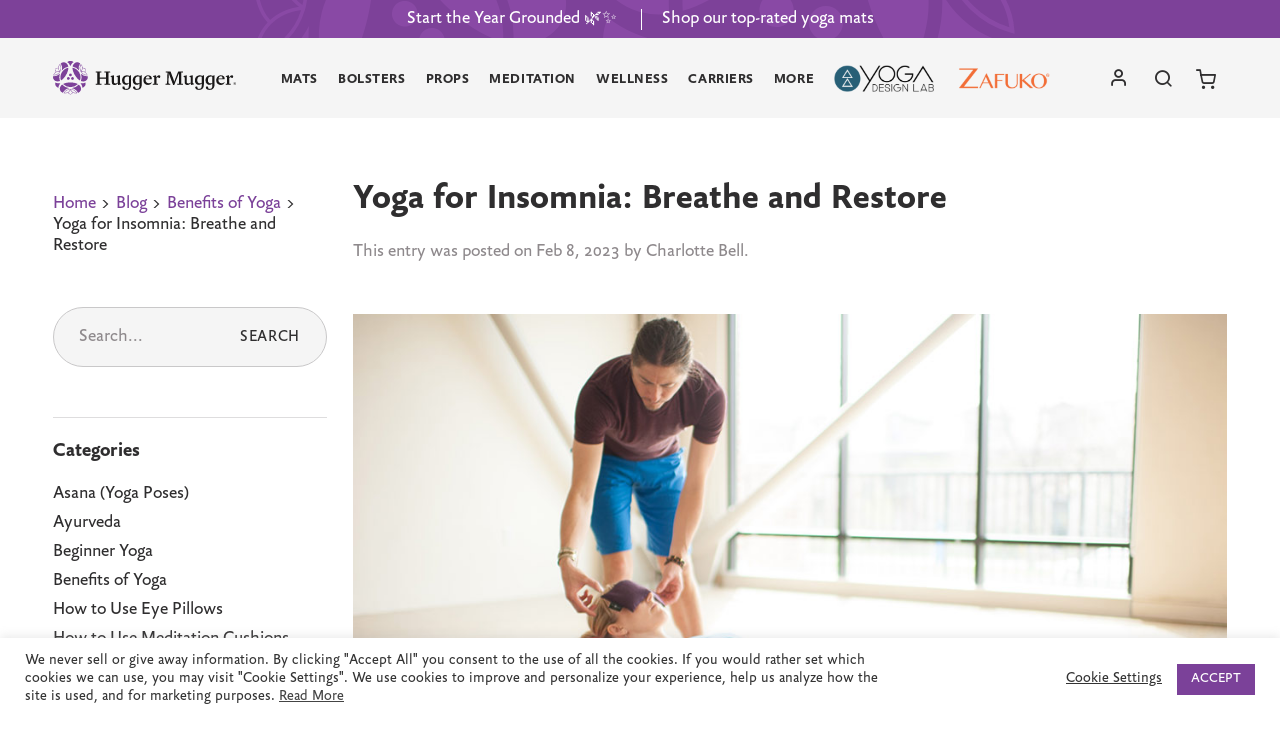

--- FILE ---
content_type: text/html; charset=UTF-8
request_url: https://www.huggermugger.com/blog/2023/yoga-for-insomnia-breathe-and-restore/
body_size: 38507
content:
<!doctype html>
<html lang="en-US" class="no-js">
	<head>
		
		<meta charset="UTF-8">
		<title>Yoga for Insomnia: Breathe and Restore | Hugger Mugger Yoga Products</title>

		<link href="//www.google-analytics.com" rel="dns-prefetch">
        <link href="https://www.huggermugger.com/wp-content/themes/hugger-mugger/assets/img/icons/favicon.ico" rel="shortcut icon">
		<link rel="icon" type="image/png" sizes="32x32" href="https://www.huggermugger.com/wp-content/themes/hugger-mugger/assets/img/icons/favicon-32x32.png">
		<link rel="icon" type="image/png" sizes="96x96" href="https://www.huggermugger.com/wp-content/themes/hugger-mugger/assets/img/icons/favicon-96x96.png">
		<link rel="icon" type="image/png" sizes="16x16" href="https://www.huggermugger.com/wp-content/themes/hugger-mugger/assets/img/icons/favicon-16x16.png">		

		<meta http-equiv="X-UA-Compatible" content="IE=edge,chrome=1">
		<meta name="viewport" content="width=device-width, initial-scale=1.0">
		<meta name="facebook-domain-verification" content="p7mt1a51as0hcprqo9n9081j9tdj0i" />
		<meta name="google-site-verification" content="AiEBSRm0t13ACFM5a7bhiKdMhpG4XyM1Uik0FFq1S0g" />

		<meta name='robots' content='index, follow, max-image-preview:large, max-snippet:-1, max-video-preview:-1' />

	<!-- This site is optimized with the Yoast SEO plugin v26.6 - https://yoast.com/wordpress/plugins/seo/ -->
	<meta name="description" content="Yoga relaxes the body, the mind, the brain and the nervous system. If you want to sleep well, yoga for insomnia can help." />
	<link rel="canonical" href="https://www.huggermugger.com/blog/2023/yoga-for-insomnia-breathe-and-restore/" />
	<meta property="og:locale" content="en_US" />
	<meta property="og:type" content="article" />
	<meta property="og:title" content="Yoga for Insomnia: Breathe and Restore | Hugger Mugger Yoga Products" />
	<meta property="og:description" content="Yoga relaxes the body, the mind, the brain and the nervous system. If you want to sleep well, yoga for insomnia can help." />
	<meta property="og:url" content="https://www.huggermugger.com/blog/2023/yoga-for-insomnia-breathe-and-restore/" />
	<meta property="og:site_name" content="Hugger Mugger" />
	<meta property="article:published_time" content="2023-02-08T22:12:43+00:00" />
	<meta property="article:modified_time" content="2023-12-08T09:28:48+00:00" />
	<meta property="og:image" content="https://www.huggermugger.com/wp-content/uploads/2018/10/suptabaddha-wide.jpg" />
	<meta property="og:image:width" content="1024" />
	<meta property="og:image:height" content="651" />
	<meta property="og:image:type" content="image/jpeg" />
	<meta name="author" content="Charlotte Bell" />
	<meta name="twitter:card" content="summary_large_image" />
	<meta name="twitter:label1" content="Written by" />
	<meta name="twitter:data1" content="Charlotte Bell" />
	<meta name="twitter:label2" content="Est. reading time" />
	<meta name="twitter:data2" content="4 minutes" />
	<script type="application/ld+json" class="yoast-schema-graph">{"@context":"https://schema.org","@graph":[{"@type":"WebPage","@id":"https://www.huggermugger.com/blog/2023/yoga-for-insomnia-breathe-and-restore/","url":"https://www.huggermugger.com/blog/2023/yoga-for-insomnia-breathe-and-restore/","name":"Yoga for Insomnia: Breathe and Restore | Hugger Mugger Yoga Products","isPartOf":{"@id":"https://www.huggermugger.com/#website"},"primaryImageOfPage":{"@id":"https://www.huggermugger.com/blog/2023/yoga-for-insomnia-breathe-and-restore/#primaryimage"},"image":{"@id":"https://www.huggermugger.com/blog/2023/yoga-for-insomnia-breathe-and-restore/#primaryimage"},"thumbnailUrl":"https://www.huggermugger.com/wp-content/uploads/2018/10/suptabaddha-wide.jpg","datePublished":"2023-02-08T22:12:43+00:00","dateModified":"2023-12-08T09:28:48+00:00","author":{"@id":"https://www.huggermugger.com/#/schema/person/4095f90baa082686a9f97041f2e9413a"},"description":"Yoga relaxes the body, the mind, the brain and the nervous system. If you want to sleep well, yoga for insomnia can help.","breadcrumb":{"@id":"https://www.huggermugger.com/blog/2023/yoga-for-insomnia-breathe-and-restore/#breadcrumb"},"inLanguage":"en-US","potentialAction":[{"@type":"ReadAction","target":["https://www.huggermugger.com/blog/2023/yoga-for-insomnia-breathe-and-restore/"]}]},{"@type":"ImageObject","inLanguage":"en-US","@id":"https://www.huggermugger.com/blog/2023/yoga-for-insomnia-breathe-and-restore/#primaryimage","url":"https://www.huggermugger.com/wp-content/uploads/2018/10/suptabaddha-wide.jpg","contentUrl":"https://www.huggermugger.com/wp-content/uploads/2018/10/suptabaddha-wide.jpg","width":1024,"height":651,"caption":"Woman in Supta Baddha Konasana with Standard Bolster - Poppy, Recycled Foam Blocks - Black, D-Ring Strap - Natural, Peachskin Eye Pillow - Plum, Wool Blanket - Olive"},{"@type":"BreadcrumbList","@id":"https://www.huggermugger.com/blog/2023/yoga-for-insomnia-breathe-and-restore/#breadcrumb","itemListElement":[{"@type":"ListItem","position":1,"name":"Home","item":"https://www.huggermugger.com/"},{"@type":"ListItem","position":2,"name":"Yoga for Insomnia: Breathe and Restore"}]},{"@type":"WebSite","@id":"https://www.huggermugger.com/#website","url":"https://www.huggermugger.com/","name":"Hugger Mugger","description":"Yoga Mats, Bolsters, Props, Meditation","potentialAction":[{"@type":"SearchAction","target":{"@type":"EntryPoint","urlTemplate":"https://www.huggermugger.com/?s={search_term_string}"},"query-input":{"@type":"PropertyValueSpecification","valueRequired":true,"valueName":"search_term_string"}}],"inLanguage":"en-US"},{"@type":"Person","@id":"https://www.huggermugger.com/#/schema/person/4095f90baa082686a9f97041f2e9413a","name":"Charlotte Bell","image":{"@type":"ImageObject","inLanguage":"en-US","@id":"https://www.huggermugger.com/#/schema/person/image/","url":"https://secure.gravatar.com/avatar/28eef893b20f80e15c11ede302f85e3b990e609ecdf4d6fb42cc2541bdc7376c?s=96&d=mm&r=g","contentUrl":"https://secure.gravatar.com/avatar/28eef893b20f80e15c11ede302f85e3b990e609ecdf4d6fb42cc2541bdc7376c?s=96&d=mm&r=g","caption":"Charlotte Bell"},"description":"Charlotte Bell discovered yoga in 1982 and began teaching in 1986. Charlotte is the author of Mindful Yoga, Mindful Life: A Guide for Everyday Practice and Yoga for Meditators, both published by Rodmell Press. Her third book is titled Hip-Healthy Asana: The Yoga Practitioner’s Guide to Protecting the Hips and Avoiding SI Joint Pain (Shambhala Publications). She writes a monthly column for CATALYST Magazine and serves as editor for Yoga U Online. Charlotte is a founding board member for GreenTREE Yoga, a non-profit that brings yoga to underserved populations. A lifelong musician, Charlotte plays oboe and English horn in the Salt Lake Symphony and folk sextet Red Rock Rondo, whose DVD won two Emmy awards.","url":"https://www.huggermugger.com/blog/author/charlotte-bell/"}]}</script>
	<!-- / Yoast SEO plugin. -->


<link rel='dns-prefetch' href='//p.usestyle.ai' />
<link rel='dns-prefetch' href='//static.affiliatly.com' />
<link rel="alternate" type="application/rss+xml" title="Hugger Mugger &raquo; Feed" href="https://www.huggermugger.com/feed/" />
<link rel="alternate" type="application/rss+xml" title="Hugger Mugger &raquo; Comments Feed" href="https://www.huggermugger.com/comments/feed/" />
<link rel="alternate" type="application/rss+xml" title="Hugger Mugger &raquo; Yoga for Insomnia: Breathe and Restore Comments Feed" href="https://www.huggermugger.com/blog/2023/yoga-for-insomnia-breathe-and-restore/feed/" />
<style id='wp-img-auto-sizes-contain-inline-css' type='text/css'>
img:is([sizes=auto i],[sizes^="auto," i]){contain-intrinsic-size:3000px 1500px}
/*# sourceURL=wp-img-auto-sizes-contain-inline-css */
</style>
<style id='wp-emoji-styles-inline-css' type='text/css'>

	img.wp-smiley, img.emoji {
		display: inline !important;
		border: none !important;
		box-shadow: none !important;
		height: 1em !important;
		width: 1em !important;
		margin: 0 0.07em !important;
		vertical-align: -0.1em !important;
		background: none !important;
		padding: 0 !important;
	}
/*# sourceURL=wp-emoji-styles-inline-css */
</style>
<style id='classic-theme-styles-inline-css' type='text/css'>
/*! This file is auto-generated */
.wp-block-button__link{color:#fff;background-color:#32373c;border-radius:9999px;box-shadow:none;text-decoration:none;padding:calc(.667em + 2px) calc(1.333em + 2px);font-size:1.125em}.wp-block-file__button{background:#32373c;color:#fff;text-decoration:none}
/*# sourceURL=/wp-includes/css/classic-themes.min.css */
</style>
<link rel='stylesheet' id='cookie-law-info-css' href='https://www.huggermugger.com/wp-content/plugins/cookie-law-info/legacy/public/css/cookie-law-info-public.css?ver=3.3.9' media='all' />
<link rel='stylesheet' id='cookie-law-info-gdpr-css' href='https://www.huggermugger.com/wp-content/plugins/cookie-law-info/legacy/public/css/cookie-law-info-gdpr.css?ver=3.3.9' media='all' />
<link rel='stylesheet' id='bigcommerce-styles-css' href='https://www.huggermugger.com/wp-content/plugins/bigcommerce/assets/css/master.min.css?ver=5.1.2-4.39.09.12.2024' media='all' />
<link rel='stylesheet' id='hm_styles-css' href='https://www.huggermugger.com/wp-content/themes/hugger-mugger/assets/css/hugger-mugger.css?ver=1759367718' media='all' />
<script type="text/javascript" src="https://www.huggermugger.com/wp-includes/js/jquery/jquery.min.js?ver=3.7.1" id="jquery-core-js"></script>
<script type="text/javascript" src="https://www.huggermugger.com/wp-includes/js/jquery/jquery-migrate.min.js?ver=3.4.1" id="jquery-migrate-js"></script>
<script type="text/javascript" id="cookie-law-info-js-extra">
/* <![CDATA[ */
var Cli_Data = {"nn_cookie_ids":[],"cookielist":[],"non_necessary_cookies":[],"ccpaEnabled":"","ccpaRegionBased":"","ccpaBarEnabled":"","strictlyEnabled":["necessary","obligatoire"],"ccpaType":"gdpr","js_blocking":"1","custom_integration":"","triggerDomRefresh":"","secure_cookies":""};
var cli_cookiebar_settings = {"animate_speed_hide":"500","animate_speed_show":"500","background":"#FFF","border":"#b1a6a6c2","border_on":"","button_1_button_colour":"#7b4199","button_1_button_hover":"#62347a","button_1_link_colour":"#fff","button_1_as_button":"1","button_1_new_win":"","button_2_button_colour":"#333","button_2_button_hover":"#292929","button_2_link_colour":"#444","button_2_as_button":"","button_2_hidebar":"","button_3_button_colour":"#000","button_3_button_hover":"#000000","button_3_link_colour":"#fff","button_3_as_button":"1","button_3_new_win":"","button_4_button_colour":"#000","button_4_button_hover":"#000000","button_4_link_colour":"#333333","button_4_as_button":"","button_7_button_colour":"#61a229","button_7_button_hover":"#4e8221","button_7_link_colour":"#fff","button_7_as_button":"1","button_7_new_win":"","font_family":"inherit","header_fix":"","notify_animate_hide":"1","notify_animate_show":"","notify_div_id":"#cookie-law-info-bar","notify_position_horizontal":"right","notify_position_vertical":"bottom","scroll_close":"","scroll_close_reload":"","accept_close_reload":"","reject_close_reload":"","showagain_tab":"","showagain_background":"#fff","showagain_border":"#000","showagain_div_id":"#cookie-law-info-again","showagain_x_position":"100px","text":"#333333","show_once_yn":"","show_once":"10000","logging_on":"","as_popup":"","popup_overlay":"1","bar_heading_text":"","cookie_bar_as":"banner","popup_showagain_position":"bottom-right","widget_position":"left"};
var log_object = {"ajax_url":"https://www.huggermugger.com/wp-admin/admin-ajax.php"};
//# sourceURL=cookie-law-info-js-extra
/* ]]> */
</script>
<script type="text/javascript" src="https://www.huggermugger.com/wp-content/plugins/cookie-law-info/legacy/public/js/cookie-law-info-public.js?ver=3.3.9" id="cookie-law-info-js"></script>
<script type="text/javascript" src="https://p.usestyle.ai" id="styleai-js" defer="defer" data-wp-strategy="defer"></script>
<link rel="https://api.w.org/" href="https://www.huggermugger.com/wp-json/" /><link rel="alternate" title="JSON" type="application/json" href="https://www.huggermugger.com/wp-json/wp/v2/posts/229196" />		<script type="text/javascript">
				(function(c,l,a,r,i,t,y){
					c[a]=c[a]||function(){(c[a].q=c[a].q||[]).push(arguments)};t=l.createElement(r);t.async=1;
					t.src="https://www.clarity.ms/tag/"+i+"?ref=wordpress";y=l.getElementsByTagName(r)[0];y.parentNode.insertBefore(t,y);
				})(window, document, "clarity", "script", "t2hvia0rvr");
		</script>
		<meta name="google-site-verification" content="StxNClTSCKqYklY6idho_lftQPRU5GG_29tmkfYlFfU">		<!-- Segment Analytics Code -->
		<script type="text/javascript" data-js="bc-segment-tracker">
			!function(){var analytics=window.analytics||[];if(!analytics.initialize)if(analytics.invoked)window.console&&console.error&&console.error("Segment snippet included twice.");else{analytics.invoked=!0;analytics.methods=["trackSubmit","trackClick","trackLink","trackForm","pageview","identify","reset","group","track","ready","alias","debug","page","once","off","on"];analytics.factory=function(t){return function(){var e=Array.prototype.slice.call(arguments);e.unshift(t);analytics.push(e);return analytics}};for(var t=0;t<analytics.methods.length;t++){var e=analytics.methods[t];analytics[e]=analytics.factory(e)}analytics.loadPlatform=function(t,e,a,o){window[o||"analytics"]=analytics;window._analytics_js_global_name=o;analytics.platformSettings=e;analytics.platformPlan=a;var n=("https:"===document.location.protocol?"https://":"http://")+"cdn.segment.com/analytics.js/v1";t&&(n+="/"+t);var r=document.createElement("script");r.type="text/javascript";r.async=!0;r.src=n+"/platform/analytics.min.js";var i=document.getElementsByTagName("script")[0];i.parentNode.insertBefore(r,i)};analytics.SNIPPET_VERSION="4.0.0_platform";
				analytics.loadPlatform(null, {"Google Analytics":{"enhancedEcommerce":true,"includeSearch":true,"nonIntegration":false,"sendUserId":true,"trackingId":"36813801-1"},"Facebook Pixel":{"pixelId":"142238182826680","initWithExistingTraits":true}},{},"analytics");
				analytics.page()
			}}();
		</script>
		<!-- End Segment Analytics Code -->
		
<style type='text/css'>
.bc-btn,
button.bc-btn,
a.bc-btn,
.entry-content .bc-btn,
.entry-content button.bc-btn,
.entry-content a.bc-btn,
.bc-mini-cart .bc-btn,
.bc-mini-cart button.bc-btn,
.bc-mini-cart a.bc-btn,
.bigcommerce-cart__item-count,
.bc-account-login__form input[type="submit"] {
	color: #fff;
	background-color: #7b4199;
}

.bc-btn--inverse,
button.bc-btn--inverse,
a.bc-btn--inverse,
.entry-content .bc-btn--inverse,
.entry-content button.bc-btn--inverse,
.entry-content a.bc-btn--inverse {
	color: #7b4199;
	background-color: #fff;
	border-color: #7b4199;
}

.bc-btn--inverse:hover,
.bc-btn--inverse:focus,
button.bc-btn--inverse:hover,
button.bc-btn--inverse:focus,
a.bc-btn--inverse:hover,
a.bc-btn--inverse:focus {
	color: #fff;
	background-color: #7b4199;
	border-color: #7b4199;
}

.bc-video-play-icon {
	background-color: #7b4199;
}

.bc-video-play-icon:before {
	color: #fff;
}

.bc-link {
	color: #7b4199;
}

.bc-cart-item__remove-button {
	color: #7b4199;
}

.bc-product__out_of_stock,
.bc-product__low_inventory {
	color: #34313f;
}

.bc-product-flag--grey {
	color: #34313f;
	background-color: #e0e3e9;
}

.bc-product-flag--sale {
	color: #fff;
	background-color: #65c68c;
}

.bc-cart-item-total-price.bc-cart-item--on-sale,
.bc-product__price--sale {
	color: #65c68c;
}

.bc-account-address__edit,
.bc-account-address__delete,
button.bc-account-address__edit,
button.bc-account-address__delete,
a.bc-account-address__edit,
a.bc-account-address__delete {
	color: #7b4199;
}

</style>
		<style type="text/css" id="wp-custom-css">
			p.comment-form-cookies-consent {
    margin-bottom: 8px;
}
.g-recaptcha {
    padding-bottom: 8px;
}
.home_blog {
    padding: 100px 0 !important;
}

.page-id-40847 .page-content > div a {
	display: inline-block;
}
.page-id-40847 .page-content > div a + a {
	margin-top: 15px;
}
.site-header .bottom-bar .secondary-nav a, .site-header .bottom-bar .secondary-nav button{
	color: #2f2e2f;
}
.site-footer .bottom-bar nav .social-links b {
    opacity: 0;
    position: absolute;
    bottom: 0 !important;
    font-size: 0 !important;
}
.print-version{
	display: none !important;
}

@media (min-width: 640px) {	
	.page-id-40847 .page-content > div a + a {
	margin-top: 0;
		margin-left: 10px;
}
}

/* New Design==== */
.page-id-40847 .page-content > div a {
	display: inline-block;
}
.page-id-40847 .page-content > div a + a {
	margin-top: 15px;
}
.product-details-section .accordion-list .accordion-content{
	display: block;
}
.product-details-section .accordion-list .accordion-title button:after, .product-details-section .accordion-list .accordion-title button:before{
	display: none;
}

@media (min-width: 640px) {	
	.page-id-40847 .page-content > div a + a {
	margin-top: 0;
		margin-left: 10px;
	}
}
@media (max-width: 640px){
	.product-categories a{
		font-size: 22px;
		padding: 10px 0;
	}
	.bc-pdp-wish-list-wrapper button,
	.write-review, .site-footer .top-bar a, .sidebar-breadcrumbs li a{
		font-size: 22px;
    padding: 10px 0;
	}
	.bc-product-form__option-label,
	.bc-product-form__option-variants--inline .swatch-subtype, .reviews-rating .reviews-count, .product-badges img+span,
	.product-details-section dl ul li,
	.product-details-section .text-description,.product-card-title, .product-card-price, .product-card .colors-count, .product-review .review-content, .blog-post-card .post-excerpt, 
	.site-footer .top-bar h6, .sidebar-breadcrumbs li, .blog-sidebar .categories-select, .product-review .review-date,
	.single-blog-meta, .single-blog-content p, .single-blog-content li, .single-blog-tags, .single-blog-author .author-bio{
    font-size: 22px;
	}
	.single-blog-content p a, .single-blog-content li a{
		padding: 10px 0;
	}

}

.product-colors-list{
	margin: 0 auto;
}
.gallery-items .slick-list{
	max-height: 650px;
}		</style>
				<!-- Google tag (gtag.js) new updated -->
		<script async src="https://www.googletagmanager.com/gtag/js?id=G-SC7LF0ZV54"></script>
		<script>
		  window.dataLayer = window.dataLayer || [];
		  function gtag(){dataLayer.push(arguments);}
		  gtag('js', new Date());
		  gtag('config', 'G-SC7LF0ZV54');
		</script>
		
		<!-- Global site tag (gtag.js) - Google Analytics -->
		<script async src="https://www.googletagmanager.com/gtag/js?id=UA-36813801-1"></script>
		<script>
			window.dataLayer = window.dataLayer || [];
			function gtag(){dataLayer.push(arguments);}
			gtag('js', new Date());
			gtag('config', 'UA-36813801-1');
		</script>
		
<!-- Brittany's Google Tag Manager -->
		<script>(function(w,d,s,l,i){w[l]=w[l]||[];w[l].push({'gtm.start':
new Date().getTime(),event:'gtm.js'});var f=d.getElementsByTagName(s)[0],
j=d.createElement(s),dl=l!='dataLayer'?'&l='+l:'';j.async=true;j.src=
'https://www.googletagmanager.com/gtm.js?id='+i+dl;f.parentNode.insertBefore(j,f);
})(window,document,'script','dataLayer','GTM-NVPJWVZ');</script>
<!-- End Google Tag Manager -->
		
		<!-- Facebook Pixel Code --><script>!function(f,b,e,v,n,t,s){if(f.fbq)return;n=f.fbq=function(){n.callMethod?n.callMethod.apply(n,arguments):n.queue.push(arguments)};if(!f._fbq)f._fbq=n;n.push=n;n.loaded=!0;n.version='2.0';n.queue=[];t=b.createElement(e);t.async=!0;t.src=v;s=b.getElementsByTagName(e)[0];s.parentNode.insertBefore(t,s)}(window,document,'script','https://connect.facebook.net/en_US/fbevents.js'); fbq('init', '566338331944659'); fbq('track', 'PageView');</script><noscript> <img height="1" width="1" src="https://www.facebook.com/tr?id=566338331944659&ev=PageView&noscript=1"/></noscript><!-- End Facebook Pixel Code -->
	<style id='wp-block-heading-inline-css' type='text/css'>
h1:where(.wp-block-heading).has-background,h2:where(.wp-block-heading).has-background,h3:where(.wp-block-heading).has-background,h4:where(.wp-block-heading).has-background,h5:where(.wp-block-heading).has-background,h6:where(.wp-block-heading).has-background{padding:1.25em 2.375em}h1.has-text-align-left[style*=writing-mode]:where([style*=vertical-lr]),h1.has-text-align-right[style*=writing-mode]:where([style*=vertical-rl]),h2.has-text-align-left[style*=writing-mode]:where([style*=vertical-lr]),h2.has-text-align-right[style*=writing-mode]:where([style*=vertical-rl]),h3.has-text-align-left[style*=writing-mode]:where([style*=vertical-lr]),h3.has-text-align-right[style*=writing-mode]:where([style*=vertical-rl]),h4.has-text-align-left[style*=writing-mode]:where([style*=vertical-lr]),h4.has-text-align-right[style*=writing-mode]:where([style*=vertical-rl]),h5.has-text-align-left[style*=writing-mode]:where([style*=vertical-lr]),h5.has-text-align-right[style*=writing-mode]:where([style*=vertical-rl]),h6.has-text-align-left[style*=writing-mode]:where([style*=vertical-lr]),h6.has-text-align-right[style*=writing-mode]:where([style*=vertical-rl]){rotate:180deg}
/*# sourceURL=https://www.huggermugger.com/wp-includes/blocks/heading/style.min.css */
</style>
<style id='wp-block-image-inline-css' type='text/css'>
.wp-block-image>a,.wp-block-image>figure>a{display:inline-block}.wp-block-image img{box-sizing:border-box;height:auto;max-width:100%;vertical-align:bottom}@media not (prefers-reduced-motion){.wp-block-image img.hide{visibility:hidden}.wp-block-image img.show{animation:show-content-image .4s}}.wp-block-image[style*=border-radius] img,.wp-block-image[style*=border-radius]>a{border-radius:inherit}.wp-block-image.has-custom-border img{box-sizing:border-box}.wp-block-image.aligncenter{text-align:center}.wp-block-image.alignfull>a,.wp-block-image.alignwide>a{width:100%}.wp-block-image.alignfull img,.wp-block-image.alignwide img{height:auto;width:100%}.wp-block-image .aligncenter,.wp-block-image .alignleft,.wp-block-image .alignright,.wp-block-image.aligncenter,.wp-block-image.alignleft,.wp-block-image.alignright{display:table}.wp-block-image .aligncenter>figcaption,.wp-block-image .alignleft>figcaption,.wp-block-image .alignright>figcaption,.wp-block-image.aligncenter>figcaption,.wp-block-image.alignleft>figcaption,.wp-block-image.alignright>figcaption{caption-side:bottom;display:table-caption}.wp-block-image .alignleft{float:left;margin:.5em 1em .5em 0}.wp-block-image .alignright{float:right;margin:.5em 0 .5em 1em}.wp-block-image .aligncenter{margin-left:auto;margin-right:auto}.wp-block-image :where(figcaption){margin-bottom:1em;margin-top:.5em}.wp-block-image.is-style-circle-mask img{border-radius:9999px}@supports ((-webkit-mask-image:none) or (mask-image:none)) or (-webkit-mask-image:none){.wp-block-image.is-style-circle-mask img{border-radius:0;-webkit-mask-image:url('data:image/svg+xml;utf8,<svg viewBox="0 0 100 100" xmlns="http://www.w3.org/2000/svg"><circle cx="50" cy="50" r="50"/></svg>');mask-image:url('data:image/svg+xml;utf8,<svg viewBox="0 0 100 100" xmlns="http://www.w3.org/2000/svg"><circle cx="50" cy="50" r="50"/></svg>');mask-mode:alpha;-webkit-mask-position:center;mask-position:center;-webkit-mask-repeat:no-repeat;mask-repeat:no-repeat;-webkit-mask-size:contain;mask-size:contain}}:root :where(.wp-block-image.is-style-rounded img,.wp-block-image .is-style-rounded img){border-radius:9999px}.wp-block-image figure{margin:0}.wp-lightbox-container{display:flex;flex-direction:column;position:relative}.wp-lightbox-container img{cursor:zoom-in}.wp-lightbox-container img:hover+button{opacity:1}.wp-lightbox-container button{align-items:center;backdrop-filter:blur(16px) saturate(180%);background-color:#5a5a5a40;border:none;border-radius:4px;cursor:zoom-in;display:flex;height:20px;justify-content:center;opacity:0;padding:0;position:absolute;right:16px;text-align:center;top:16px;width:20px;z-index:100}@media not (prefers-reduced-motion){.wp-lightbox-container button{transition:opacity .2s ease}}.wp-lightbox-container button:focus-visible{outline:3px auto #5a5a5a40;outline:3px auto -webkit-focus-ring-color;outline-offset:3px}.wp-lightbox-container button:hover{cursor:pointer;opacity:1}.wp-lightbox-container button:focus{opacity:1}.wp-lightbox-container button:focus,.wp-lightbox-container button:hover,.wp-lightbox-container button:not(:hover):not(:active):not(.has-background){background-color:#5a5a5a40;border:none}.wp-lightbox-overlay{box-sizing:border-box;cursor:zoom-out;height:100vh;left:0;overflow:hidden;position:fixed;top:0;visibility:hidden;width:100%;z-index:100000}.wp-lightbox-overlay .close-button{align-items:center;cursor:pointer;display:flex;justify-content:center;min-height:40px;min-width:40px;padding:0;position:absolute;right:calc(env(safe-area-inset-right) + 16px);top:calc(env(safe-area-inset-top) + 16px);z-index:5000000}.wp-lightbox-overlay .close-button:focus,.wp-lightbox-overlay .close-button:hover,.wp-lightbox-overlay .close-button:not(:hover):not(:active):not(.has-background){background:none;border:none}.wp-lightbox-overlay .lightbox-image-container{height:var(--wp--lightbox-container-height);left:50%;overflow:hidden;position:absolute;top:50%;transform:translate(-50%,-50%);transform-origin:top left;width:var(--wp--lightbox-container-width);z-index:9999999999}.wp-lightbox-overlay .wp-block-image{align-items:center;box-sizing:border-box;display:flex;height:100%;justify-content:center;margin:0;position:relative;transform-origin:0 0;width:100%;z-index:3000000}.wp-lightbox-overlay .wp-block-image img{height:var(--wp--lightbox-image-height);min-height:var(--wp--lightbox-image-height);min-width:var(--wp--lightbox-image-width);width:var(--wp--lightbox-image-width)}.wp-lightbox-overlay .wp-block-image figcaption{display:none}.wp-lightbox-overlay button{background:none;border:none}.wp-lightbox-overlay .scrim{background-color:#fff;height:100%;opacity:.9;position:absolute;width:100%;z-index:2000000}.wp-lightbox-overlay.active{visibility:visible}@media not (prefers-reduced-motion){.wp-lightbox-overlay.active{animation:turn-on-visibility .25s both}.wp-lightbox-overlay.active img{animation:turn-on-visibility .35s both}.wp-lightbox-overlay.show-closing-animation:not(.active){animation:turn-off-visibility .35s both}.wp-lightbox-overlay.show-closing-animation:not(.active) img{animation:turn-off-visibility .25s both}.wp-lightbox-overlay.zoom.active{animation:none;opacity:1;visibility:visible}.wp-lightbox-overlay.zoom.active .lightbox-image-container{animation:lightbox-zoom-in .4s}.wp-lightbox-overlay.zoom.active .lightbox-image-container img{animation:none}.wp-lightbox-overlay.zoom.active .scrim{animation:turn-on-visibility .4s forwards}.wp-lightbox-overlay.zoom.show-closing-animation:not(.active){animation:none}.wp-lightbox-overlay.zoom.show-closing-animation:not(.active) .lightbox-image-container{animation:lightbox-zoom-out .4s}.wp-lightbox-overlay.zoom.show-closing-animation:not(.active) .lightbox-image-container img{animation:none}.wp-lightbox-overlay.zoom.show-closing-animation:not(.active) .scrim{animation:turn-off-visibility .4s forwards}}@keyframes show-content-image{0%{visibility:hidden}99%{visibility:hidden}to{visibility:visible}}@keyframes turn-on-visibility{0%{opacity:0}to{opacity:1}}@keyframes turn-off-visibility{0%{opacity:1;visibility:visible}99%{opacity:0;visibility:visible}to{opacity:0;visibility:hidden}}@keyframes lightbox-zoom-in{0%{transform:translate(calc((-100vw + var(--wp--lightbox-scrollbar-width))/2 + var(--wp--lightbox-initial-left-position)),calc(-50vh + var(--wp--lightbox-initial-top-position))) scale(var(--wp--lightbox-scale))}to{transform:translate(-50%,-50%) scale(1)}}@keyframes lightbox-zoom-out{0%{transform:translate(-50%,-50%) scale(1);visibility:visible}99%{visibility:visible}to{transform:translate(calc((-100vw + var(--wp--lightbox-scrollbar-width))/2 + var(--wp--lightbox-initial-left-position)),calc(-50vh + var(--wp--lightbox-initial-top-position))) scale(var(--wp--lightbox-scale));visibility:hidden}}
/*# sourceURL=https://www.huggermugger.com/wp-includes/blocks/image/style.min.css */
</style>
<style id='wp-block-list-inline-css' type='text/css'>
ol,ul{box-sizing:border-box}:root :where(.wp-block-list.has-background){padding:1.25em 2.375em}
/*# sourceURL=https://www.huggermugger.com/wp-includes/blocks/list/style.min.css */
</style>
<style id='wp-block-paragraph-inline-css' type='text/css'>
.is-small-text{font-size:.875em}.is-regular-text{font-size:1em}.is-large-text{font-size:2.25em}.is-larger-text{font-size:3em}.has-drop-cap:not(:focus):first-letter{float:left;font-size:8.4em;font-style:normal;font-weight:100;line-height:.68;margin:.05em .1em 0 0;text-transform:uppercase}body.rtl .has-drop-cap:not(:focus):first-letter{float:none;margin-left:.1em}p.has-drop-cap.has-background{overflow:hidden}:root :where(p.has-background){padding:1.25em 2.375em}:where(p.has-text-color:not(.has-link-color)) a{color:inherit}p.has-text-align-left[style*="writing-mode:vertical-lr"],p.has-text-align-right[style*="writing-mode:vertical-rl"]{rotate:180deg}
/*# sourceURL=https://www.huggermugger.com/wp-includes/blocks/paragraph/style.min.css */
</style>
<style id='wp-block-spacer-inline-css' type='text/css'>
.wp-block-spacer{clear:both}
/*# sourceURL=https://www.huggermugger.com/wp-includes/blocks/spacer/style.min.css */
</style>
<style id='global-styles-inline-css' type='text/css'>
:root{--wp--preset--aspect-ratio--square: 1;--wp--preset--aspect-ratio--4-3: 4/3;--wp--preset--aspect-ratio--3-4: 3/4;--wp--preset--aspect-ratio--3-2: 3/2;--wp--preset--aspect-ratio--2-3: 2/3;--wp--preset--aspect-ratio--16-9: 16/9;--wp--preset--aspect-ratio--9-16: 9/16;--wp--preset--color--black: #000000;--wp--preset--color--cyan-bluish-gray: #abb8c3;--wp--preset--color--white: #ffffff;--wp--preset--color--pale-pink: #f78da7;--wp--preset--color--vivid-red: #cf2e2e;--wp--preset--color--luminous-vivid-orange: #ff6900;--wp--preset--color--luminous-vivid-amber: #fcb900;--wp--preset--color--light-green-cyan: #7bdcb5;--wp--preset--color--vivid-green-cyan: #00d084;--wp--preset--color--pale-cyan-blue: #8ed1fc;--wp--preset--color--vivid-cyan-blue: #0693e3;--wp--preset--color--vivid-purple: #9b51e0;--wp--preset--gradient--vivid-cyan-blue-to-vivid-purple: linear-gradient(135deg,rgb(6,147,227) 0%,rgb(155,81,224) 100%);--wp--preset--gradient--light-green-cyan-to-vivid-green-cyan: linear-gradient(135deg,rgb(122,220,180) 0%,rgb(0,208,130) 100%);--wp--preset--gradient--luminous-vivid-amber-to-luminous-vivid-orange: linear-gradient(135deg,rgb(252,185,0) 0%,rgb(255,105,0) 100%);--wp--preset--gradient--luminous-vivid-orange-to-vivid-red: linear-gradient(135deg,rgb(255,105,0) 0%,rgb(207,46,46) 100%);--wp--preset--gradient--very-light-gray-to-cyan-bluish-gray: linear-gradient(135deg,rgb(238,238,238) 0%,rgb(169,184,195) 100%);--wp--preset--gradient--cool-to-warm-spectrum: linear-gradient(135deg,rgb(74,234,220) 0%,rgb(151,120,209) 20%,rgb(207,42,186) 40%,rgb(238,44,130) 60%,rgb(251,105,98) 80%,rgb(254,248,76) 100%);--wp--preset--gradient--blush-light-purple: linear-gradient(135deg,rgb(255,206,236) 0%,rgb(152,150,240) 100%);--wp--preset--gradient--blush-bordeaux: linear-gradient(135deg,rgb(254,205,165) 0%,rgb(254,45,45) 50%,rgb(107,0,62) 100%);--wp--preset--gradient--luminous-dusk: linear-gradient(135deg,rgb(255,203,112) 0%,rgb(199,81,192) 50%,rgb(65,88,208) 100%);--wp--preset--gradient--pale-ocean: linear-gradient(135deg,rgb(255,245,203) 0%,rgb(182,227,212) 50%,rgb(51,167,181) 100%);--wp--preset--gradient--electric-grass: linear-gradient(135deg,rgb(202,248,128) 0%,rgb(113,206,126) 100%);--wp--preset--gradient--midnight: linear-gradient(135deg,rgb(2,3,129) 0%,rgb(40,116,252) 100%);--wp--preset--font-size--small: 13px;--wp--preset--font-size--medium: 20px;--wp--preset--font-size--large: 36px;--wp--preset--font-size--x-large: 42px;--wp--preset--spacing--20: 0.44rem;--wp--preset--spacing--30: 0.67rem;--wp--preset--spacing--40: 1rem;--wp--preset--spacing--50: 1.5rem;--wp--preset--spacing--60: 2.25rem;--wp--preset--spacing--70: 3.38rem;--wp--preset--spacing--80: 5.06rem;--wp--preset--shadow--natural: 6px 6px 9px rgba(0, 0, 0, 0.2);--wp--preset--shadow--deep: 12px 12px 50px rgba(0, 0, 0, 0.4);--wp--preset--shadow--sharp: 6px 6px 0px rgba(0, 0, 0, 0.2);--wp--preset--shadow--outlined: 6px 6px 0px -3px rgb(255, 255, 255), 6px 6px rgb(0, 0, 0);--wp--preset--shadow--crisp: 6px 6px 0px rgb(0, 0, 0);}:where(.is-layout-flex){gap: 0.5em;}:where(.is-layout-grid){gap: 0.5em;}body .is-layout-flex{display: flex;}.is-layout-flex{flex-wrap: wrap;align-items: center;}.is-layout-flex > :is(*, div){margin: 0;}body .is-layout-grid{display: grid;}.is-layout-grid > :is(*, div){margin: 0;}:where(.wp-block-columns.is-layout-flex){gap: 2em;}:where(.wp-block-columns.is-layout-grid){gap: 2em;}:where(.wp-block-post-template.is-layout-flex){gap: 1.25em;}:where(.wp-block-post-template.is-layout-grid){gap: 1.25em;}.has-black-color{color: var(--wp--preset--color--black) !important;}.has-cyan-bluish-gray-color{color: var(--wp--preset--color--cyan-bluish-gray) !important;}.has-white-color{color: var(--wp--preset--color--white) !important;}.has-pale-pink-color{color: var(--wp--preset--color--pale-pink) !important;}.has-vivid-red-color{color: var(--wp--preset--color--vivid-red) !important;}.has-luminous-vivid-orange-color{color: var(--wp--preset--color--luminous-vivid-orange) !important;}.has-luminous-vivid-amber-color{color: var(--wp--preset--color--luminous-vivid-amber) !important;}.has-light-green-cyan-color{color: var(--wp--preset--color--light-green-cyan) !important;}.has-vivid-green-cyan-color{color: var(--wp--preset--color--vivid-green-cyan) !important;}.has-pale-cyan-blue-color{color: var(--wp--preset--color--pale-cyan-blue) !important;}.has-vivid-cyan-blue-color{color: var(--wp--preset--color--vivid-cyan-blue) !important;}.has-vivid-purple-color{color: var(--wp--preset--color--vivid-purple) !important;}.has-black-background-color{background-color: var(--wp--preset--color--black) !important;}.has-cyan-bluish-gray-background-color{background-color: var(--wp--preset--color--cyan-bluish-gray) !important;}.has-white-background-color{background-color: var(--wp--preset--color--white) !important;}.has-pale-pink-background-color{background-color: var(--wp--preset--color--pale-pink) !important;}.has-vivid-red-background-color{background-color: var(--wp--preset--color--vivid-red) !important;}.has-luminous-vivid-orange-background-color{background-color: var(--wp--preset--color--luminous-vivid-orange) !important;}.has-luminous-vivid-amber-background-color{background-color: var(--wp--preset--color--luminous-vivid-amber) !important;}.has-light-green-cyan-background-color{background-color: var(--wp--preset--color--light-green-cyan) !important;}.has-vivid-green-cyan-background-color{background-color: var(--wp--preset--color--vivid-green-cyan) !important;}.has-pale-cyan-blue-background-color{background-color: var(--wp--preset--color--pale-cyan-blue) !important;}.has-vivid-cyan-blue-background-color{background-color: var(--wp--preset--color--vivid-cyan-blue) !important;}.has-vivid-purple-background-color{background-color: var(--wp--preset--color--vivid-purple) !important;}.has-black-border-color{border-color: var(--wp--preset--color--black) !important;}.has-cyan-bluish-gray-border-color{border-color: var(--wp--preset--color--cyan-bluish-gray) !important;}.has-white-border-color{border-color: var(--wp--preset--color--white) !important;}.has-pale-pink-border-color{border-color: var(--wp--preset--color--pale-pink) !important;}.has-vivid-red-border-color{border-color: var(--wp--preset--color--vivid-red) !important;}.has-luminous-vivid-orange-border-color{border-color: var(--wp--preset--color--luminous-vivid-orange) !important;}.has-luminous-vivid-amber-border-color{border-color: var(--wp--preset--color--luminous-vivid-amber) !important;}.has-light-green-cyan-border-color{border-color: var(--wp--preset--color--light-green-cyan) !important;}.has-vivid-green-cyan-border-color{border-color: var(--wp--preset--color--vivid-green-cyan) !important;}.has-pale-cyan-blue-border-color{border-color: var(--wp--preset--color--pale-cyan-blue) !important;}.has-vivid-cyan-blue-border-color{border-color: var(--wp--preset--color--vivid-cyan-blue) !important;}.has-vivid-purple-border-color{border-color: var(--wp--preset--color--vivid-purple) !important;}.has-vivid-cyan-blue-to-vivid-purple-gradient-background{background: var(--wp--preset--gradient--vivid-cyan-blue-to-vivid-purple) !important;}.has-light-green-cyan-to-vivid-green-cyan-gradient-background{background: var(--wp--preset--gradient--light-green-cyan-to-vivid-green-cyan) !important;}.has-luminous-vivid-amber-to-luminous-vivid-orange-gradient-background{background: var(--wp--preset--gradient--luminous-vivid-amber-to-luminous-vivid-orange) !important;}.has-luminous-vivid-orange-to-vivid-red-gradient-background{background: var(--wp--preset--gradient--luminous-vivid-orange-to-vivid-red) !important;}.has-very-light-gray-to-cyan-bluish-gray-gradient-background{background: var(--wp--preset--gradient--very-light-gray-to-cyan-bluish-gray) !important;}.has-cool-to-warm-spectrum-gradient-background{background: var(--wp--preset--gradient--cool-to-warm-spectrum) !important;}.has-blush-light-purple-gradient-background{background: var(--wp--preset--gradient--blush-light-purple) !important;}.has-blush-bordeaux-gradient-background{background: var(--wp--preset--gradient--blush-bordeaux) !important;}.has-luminous-dusk-gradient-background{background: var(--wp--preset--gradient--luminous-dusk) !important;}.has-pale-ocean-gradient-background{background: var(--wp--preset--gradient--pale-ocean) !important;}.has-electric-grass-gradient-background{background: var(--wp--preset--gradient--electric-grass) !important;}.has-midnight-gradient-background{background: var(--wp--preset--gradient--midnight) !important;}.has-small-font-size{font-size: var(--wp--preset--font-size--small) !important;}.has-medium-font-size{font-size: var(--wp--preset--font-size--medium) !important;}.has-large-font-size{font-size: var(--wp--preset--font-size--large) !important;}.has-x-large-font-size{font-size: var(--wp--preset--font-size--x-large) !important;}
/*# sourceURL=global-styles-inline-css */
</style>
<link rel='stylesheet' id='cookie-law-info-table-css' href='https://www.huggermugger.com/wp-content/plugins/cookie-law-info/legacy/public/css/cookie-law-info-table.css?ver=3.3.9' media='all' />
</head>
	<body class="wp-singular post-template-default single single-post postid-229196 single-format-standard wp-theme-hugger-mugger bc-gallery-size-bc-medium yoga-for-insomnia-breathe-and-restore">	
		
<!-- Brittany's Google Tag Manager (noscript) -->
<noscript><iframe src="https://www.googletagmanager.com/ns.html?id=GTM-NVPJWVZ"
height="0" width="0" style="display:none;visibility:hidden"></iframe></noscript>
<!-- End Google Tag Manager (noscript) -->
		
		<div class="skip-links">
			<a href="#site-header">Skip to Main Menu</a>
			<a href="#main-content">Skip to Main Content</a>
			<a href="#site-footer">Skip to Footer</a>
		</div>	
		<div class="body-container">
			<header class="site-header" id="site-header" role="banner">
				<div class="main-bar">
					<div class="top-bar">
						    <a href="https://www.huggermugger.com/top-rated-yoga-mats/" class="promotions-sub-bar">
        <div class="row expanded column">
                            <span>Start the Year Grounded 🌿✨</span>
                            <span>Shop our top-rated yoga mats</span>
                    </div>
    </a>
					</div>				
					<div class="bottom-bar">
						<div class="row column">
							<div class="bottom-bar-container">								
								    <a href="https://www.huggermugger.com" class="logo">	
    <img src="https://www.huggermugger.com/wp-content/themes/hugger-mugger/assets/img/logo.svg" width="286" height="53" class="logo" alt="HuggerMugger Logo">
    </a>	
								    <nav id="primary-nav" class="primary-nav" role="application" aria-label="Primary Nav">
        <ul class="menu-level-1">
                
                <li class="menu-item-level-1">
                    <button aria-expanded="false" aria-label="Mats" class="sr-only js-menu-link-level-1"></button>
                    <a href="/mats/" class="menu-link-level-1 " aria-hidden="true" tabindex="-1">
                                                    <span>Mats</span>
                                            </a>
                                            <div class="sub-menu" role="menu" aria-labelled="Mats Submenu">
                            <div class="row">
                                <div class="column large-4">
                                                                            <div class="menus-container">
                                                                                            <ul>
                                                                                                            <li role="none">
                                                                                                                            <a href="/mats/" class="shop-all">
                                                                                                                        SHOP ALL MATS                                                                                                                            </a>       
                                                                                                         
                                                        </li>                                                    
                                                                                                            <li role="none">
                                                                                                                            <a href="/yoga-mats/" >
                                                                                                                        • Yoga Mats                                                                                                                            </a>       
                                                                                                         
                                                        </li>                                                    
                                                                                                            <li role="none">
                                                                                                                            <a href="/yoga-towels-rugs/" >
                                                                                                                        • Towels & Rugs                                                                                                                            </a>       
                                                                                                         
                                                        </li>                                                    
                                                                                                            <li role="none">
                                                                                                                            <a href="/yoga-mat-carriers/" >
                                                                                                                        • Mat Carriers                                                                                                                            </a>       
                                                                                                         
                                                        </li>                                                    
                                                                                                            <li role="none">
                                                                                                                            <a href="/yoga-mat-gear-wash/" >
                                                                                                                        • Mat & Gear Wash                                                                                                                            </a>       
                                                                                                         
                                                        </li>                                                    
                                                                                                            <li role="none">
                                                                                                                                                                                                                                  
                                                        </li>                                                    
                                                                                                            <li role="none">
                                                                                                                            <a href="https://www.huggermugger.com/mats/?sort=featured&mats_thickness=thick%2Cextra-thick" >
                                                                                                                        Thick/Cushiony                                                                                                                            </a>       
                                                                                                         
                                                        </li>                                                    
                                                                                                            <li role="none">
                                                                                                                            <a href="https://www.huggermugger.com/mats/?sort=featured&mats_length=long%2Cextra-long" >
                                                                                                                        Long & XL                                                                                                                            </a>       
                                                                                                         
                                                        </li>                                                    
                                                                                                            <li role="none">
                                                                                                                            <a href="/mats/?sort=featured&mats_cell_structure=closed-cell" >
                                                                                                                        Closed Cell                                                                                                                            </a>       
                                                                                                         
                                                        </li>                                                    
                                                                                                            <li role="none">
                                                                                                                            <a href="/mats/?sort=featured&latex_free=latex-free-items" >
                                                                                                                        Latex-Free                                                                                                                            </a>       
                                                                                                         
                                                        </li>                                                    
                                                                                                    </ul>
                                                                                                                                        <ul>
                                                                                                            <li role="none">
                                                                                                                            <a href="/mats/" >
                                                                                                                        SORT BY:                                                                                                                            </a>       
                                                             
                                                        </li>                                                    
                                                                                                            <li role="none">
                                                                                                                            <a href="/top-rated-yoga-mats/" >
                                                                                                                        Top-Rated                                                                                                                            </a>       
                                                             
                                                        </li>                                                    
                                                                                                            <li role="none">
                                                                                                                            <a href="/eco-friendly/?sort=featured&mats_practice=vinyasa" >
                                                                                                                        Eco Favorites                                                                                                                            </a>       
                                                             
                                                        </li>                                                    
                                                                                                            <li role="none">
                                                                                                                            <a href="/made-in-usa/?sort=featured&mats_practice=vinyasa" >
                                                                                                                        Made in USA                                                                                                                            </a>       
                                                             
                                                        </li>                                                    
                                                                                                            <li role="none">
                                                                                                                                                                                      
                                                        </li>                                                    
                                                                                                            <li role="none">
                                                                                                                            <a href="/yoga-mat-guide/" >
                                                                                                                        Mat Guide                                                                                                                            </a>       
                                                             
                                                        </li>                                                    
                                                                                                            <li role="none">
                                                                                                                            <a href="https://www.huggermugger.com/blog/tag/yoga-mat/" >
                                                                                                                        Mat Blogs                                                                                                                            </a>       
                                                             
                                                        </li>                                                    
                                                                                                            <li role="none">
                                                                                                                            <a href="/gift-certificate/" >
                                                                                                                        eGift Cards                                                                                                                            </a>       
                                                             
                                                        </li>                                                    
                                                                                                    </ul>
                                                                                    
                                        </div>
                                                                    </div>
                                                                    <div class="column large-8">
                                        <div class="featured-links">
                                                                                            <div class="featured-link">
                                                                                                            <a href="https://www.huggermugger.com/yoga-mats/" class="post-image">
                                                            <img class="lazy" data-src="https://www.huggermugger.com/wp-content/uploads/2023/11/yoga-mats_group_01-260x260.webp" alt="Yoga Mats" />                                                                                                                
                                                        </a>
                                                              
                                                                                          
                                                        <a href="https://www.huggermugger.com/yoga-mats/" class="post-title">
                                                            Yoga Mats                                                        </a>
                                                                                                    </div>
                                                                                            <div class="featured-link">
                                                                                                            <a href="https://www.huggermugger.com/yoga-mat-gear-wash/" class="post-image">
                                                            <img class="lazy" data-src="https://www.huggermugger.com/wp-content/uploads/2020/08/yoga-wipes-mat-wash-260x260.jpg" alt="Yoga Mat &#038; Gear Wash" />                                                                                                                
                                                        </a>
                                                              
                                                                                          
                                                        <a href="https://www.huggermugger.com/yoga-mat-gear-wash/" class="post-title">
                                                            Yoga Mat &#038; Gear Wash                                                        </a>
                                                                                                    </div>
                                                                                            <div class="featured-link">
                                                                                                            <a href="https://www.huggermugger.com/yoga-towel/" class="post-image">
                                                            <img class="lazy" data-src="https://www.huggermugger.com/wp-content/uploads/2020/08/the-yoga-towel_group_01__91994.1693927051.1280.1280-260x260.webp" alt="The Yoga Towel" />                                                                                                                
                                                        </a>
                                                              
                                                                                          
                                                        <a href="https://www.huggermugger.com/yoga-towel/" class="post-title">
                                                            The Yoga Towel                                                        </a>
                                                                                                    </div>
                                                                                    </div>
                                    </div>
                                                            </div>                    
                        </div>
                                    </li>
                
                <li class="menu-item-level-1">
                    <button aria-expanded="false" aria-label="Bolsters" class="sr-only js-menu-link-level-1"></button>
                    <a href="/yoga-bolsters/" class="menu-link-level-1 " aria-hidden="true" tabindex="-1">
                                                    <span>Bolsters</span>
                                            </a>
                                            <div class="sub-menu" role="menu" aria-labelled="Bolsters Submenu">
                            <div class="row">
                                <div class="column large-4">
                                                                            <div class="menus-container">
                                                                                            <ul>
                                                                                                            <li role="none">
                                                                                                                            <a href="/yoga-bolsters/" class="shop-all">
                                                                                                                        SHOP ALL BOLSTERS                                                                                                                            </a>       
                                                                                                         
                                                        </li>                                                    
                                                                                                            <li role="none">
                                                                                                                            <a href="/standard-yoga-bolster/" >
                                                                                                                        • Standard                                                                                                                            </a>       
                                                                                                         
                                                        </li>                                                    
                                                                                                            <li role="none">
                                                                                                                            <a href="/ez-clean-standard-yoga-bolster/" >
                                                                                                                        • Standard EZ Clean                                                                                                                            </a>       
                                                                                                         
                                                        </li>                                                    
                                                                                                            <li role="none">
                                                                                                                            <a href="https://www.huggermugger.com/standard-yoga-bolster-microfiber/" >
                                                                                                                        • Standard Microfiber                                                                                                                            </a>       
                                                                                                         
                                                        </li>                                                    
                                                                                                            <li role="none">
                                                                                                                            <a href="/junior-yoga-bolster/" >
                                                                                                                        • Junior                                                                                                                            </a>       
                                                                                                         
                                                        </li>                                                    
                                                                                                            <li role="none">
                                                                                                                            <a href="/ez-clean-junior-yoga-bolster/" >
                                                                                                                        • Junior EZ Clean                                                                                                                            </a>       
                                                                                                         
                                                        </li>                                                    
                                                                                                            <li role="none">
                                                                                                                            <a href="/round-yoga-bolster/" >
                                                                                                                        • Round                                                                                                                            </a>       
                                                                                                         
                                                        </li>                                                    
                                                                                                            <li role="none">
                                                                                                                            <a href="https://www.huggermugger.com/round-yoga-bolster-microfiber/" >
                                                                                                                        • Round Microfiber                                                                                                                            </a>       
                                                                                                         
                                                        </li>                                                    
                                                                                                            <li role="none">
                                                                                                                            <a href="/pranayama-yoga-bolster/" >
                                                                                                                        • Pranayama                                                                                                                            </a>       
                                                                                                         
                                                        </li>                                                    
                                                                                                            <li role="none">
                                                                                                                            <a href="https://www.huggermugger.com/pranayama-yoga-bolster-microfiber/" >
                                                                                                                        • Pranayama Microfiber                                                                                                                            </a>       
                                                                                                         
                                                        </li>                                                    
                                                                                                            <li role="none">
                                                                                                                            <a href="/yoga-kits/" >
                                                                                                                        • Yoga Kits                                                                                                                            </a>       
                                                                                                         
                                                        </li>                                                    
                                                                                                    </ul>
                                                                                                                                        <ul>
                                                                                                            <li role="none">
                                                                                                                            <a href="/yoga-bolsters/" >
                                                                                                                        SORT BY:                                                                                                                            </a>       
                                                             
                                                        </li>                                                    
                                                                                                            <li role="none">
                                                                                                                            <a href="/top-rated-yoga-bolsters/" >
                                                                                                                        Top-Rated                                                                                                                            </a>       
                                                             
                                                        </li>                                                    
                                                                                                            <li role="none">
                                                                                                                            <a href="/made-in-usa-yoga-bolsters/" >
                                                                                                                        Made in USA                                                                                                                            </a>       
                                                             
                                                        </li>                                                    
                                                                                                            <li role="none">
                                                                                                                            <a href="https://www.huggermugger.com/eco-friendly/" >
                                                                                                                        Eco Favorites                                                                                                                            </a>       
                                                             
                                                        </li>                                                    
                                                                                                            <li role="none">
                                                                                                                                                                                      
                                                        </li>                                                    
                                                                                                            <li role="none">
                                                                                                                            <a href="/yoga-bolster-guide/" >
                                                                                                                        Bolster Guide                                                                                                                            </a>       
                                                             
                                                        </li>                                                    
                                                                                                            <li role="none">
                                                                                                                            <a href="/gift-certificate/" >
                                                                                                                        eGift Cards                                                                                                                            </a>       
                                                             
                                                        </li>                                                    
                                                                                                    </ul>
                                                                                    
                                        </div>
                                                                    </div>
                                                                    <div class="column large-8">
                                        <div class="featured-links">
                                                                                            <div class="featured-link">
                                                                                                            <a href="https://www.huggermugger.com/standard-yoga-bolster/" class="post-image">
                                                            <img class="lazy" data-src="https://www.huggermugger.com/wp-content/uploads/2020/08/standard-yoga-bolster_celestial-plum_use-01-1024x1024__25645.1649455742.1280.1280-260x260.jpg" alt="Standard Yoga Bolster" />                                                                                                                
                                                        </a>
                                                              
                                                                                          
                                                        <a href="https://www.huggermugger.com/standard-yoga-bolster/" class="post-title">
                                                            Standard Yoga Bolster                                                        </a>
                                                                                                    </div>
                                                                                            <div class="featured-link">
                                                                                                            <a href="https://www.huggermugger.com/round-yoga-bolster/" class="post-image">
                                                            <img class="lazy" data-src="https://www.huggermugger.com/wp-content/uploads/2020/08/round-yoga-bolster_black_use-01-260x260.jpg" alt="Round Yoga Bolster" />                                                                                                                
                                                        </a>
                                                              
                                                                                          
                                                        <a href="https://www.huggermugger.com/round-yoga-bolster/" class="post-title">
                                                            Round Yoga Bolster                                                        </a>
                                                                                                    </div>
                                                                                            <div class="featured-link">
                                                                                                            <a href="https://www.huggermugger.com/round-yoga-bolster-microfiber/" class="post-image">
                                                            <img class="lazy" data-src="https://www.huggermugger.com/wp-content/uploads/2024/10/celestial-image-260x260.jpg" alt="Round Yoga Bolster &#8211; Microfiber" />                                                                                                                
                                                        </a>
                                                              
                                                                                          
                                                        <a href="https://www.huggermugger.com/round-yoga-bolster-microfiber/" class="post-title">
                                                            Round Yoga Bolster &#8211; Microfiber                                                        </a>
                                                                                                    </div>
                                                                                    </div>
                                    </div>
                                                            </div>                    
                        </div>
                                    </li>
                
                <li class="menu-item-level-1">
                    <button aria-expanded="false" aria-label="Props" class="sr-only js-menu-link-level-1"></button>
                    <a href="/yoga-props/" class="menu-link-level-1 " aria-hidden="true" tabindex="-1">
                                                    <span>Props</span>
                                            </a>
                                            <div class="sub-menu" role="menu" aria-labelled="Props Submenu">
                            <div class="row">
                                <div class="column large-4">
                                                                            <div class="menus-container">
                                                                                            <ul>
                                                                                                            <li role="none">
                                                                                                                            <a href="/yoga-props/" class="shop-all">
                                                                                                                        SHOP ALL PROPS                                                                                                                            </a>       
                                                                                                         
                                                        </li>                                                    
                                                                                                            <li role="none">
                                                                                                                            <a href="/yoga-blocks/" >
                                                                                                                        • Blocks                                                                                                                            </a>       
                                                                                                         
                                                        </li>                                                    
                                                                                                            <li role="none">
                                                                                                                            <a href="/yoga-straps/" >
                                                                                                                        • Straps                                                                                                                            </a>       
                                                                                                         
                                                        </li>                                                    
                                                                                                            <li role="none">
                                                                                                                            <a href="/yoga-blankets/" >
                                                                                                                        • Blankets                                                                                                                            </a>       
                                                                                                         
                                                        </li>                                                    
                                                                                                            <li role="none">
                                                                                                                            <a href="/yoga-wedges/" >
                                                                                                                        • Wedges                                                                                                                            </a>       
                                                                                                         
                                                        </li>                                                    
                                                                                                            <li role="none">
                                                                                                                            <a href="/yoga-pilates-sandbags/" >
                                                                                                                        • Sandbags                                                                                                                            </a>       
                                                                                                         
                                                        </li>                                                    
                                                                                                            <li role="none">
                                                                                                                            <a href="/yoga-kits/" >
                                                                                                                        • Yoga Kits                                                                                                                            </a>       
                                                                                                         
                                                        </li>                                                    
                                                                                                    </ul>
                                                                                                                                        <ul>
                                                                                                            <li role="none">
                                                                                                                            <a href="/yoga-props/" >
                                                                                                                        SORT BY:                                                                                                                            </a>       
                                                             
                                                        </li>                                                    
                                                                                                            <li role="none">
                                                                                                                            <a href="/top-rated-yoga-props/" >
                                                                                                                        Top-Rated                                                                                                                            </a>       
                                                             
                                                        </li>                                                    
                                                                                                            <li role="none">
                                                                                                                            <a href="/eco-favorite-yoga-props/" >
                                                                                                                        Eco Favorites                                                                                                                            </a>       
                                                             
                                                        </li>                                                    
                                                                                                            <li role="none">
                                                                                                                            <a href="/made-in-usa-yoga-props/" >
                                                                                                                        Made in USA                                                                                                                            </a>       
                                                             
                                                        </li>                                                    
                                                                                                            <li role="none">
                                                                                                                                                                                      
                                                        </li>                                                    
                                                                                                            <li role="none">
                                                                                                                            <a href="/yoga-prop-guide/" >
                                                                                                                        Prop Guide                                                                                                                            </a>       
                                                             
                                                        </li>                                                    
                                                                                                            <li role="none">
                                                                                                                            <a href="/gift-certificate/" >
                                                                                                                        eGift Cards                                                                                                                            </a>       
                                                             
                                                        </li>                                                    
                                                                                                    </ul>
                                                                                    
                                        </div>
                                                                    </div>
                                                                    <div class="column large-8">
                                        <div class="featured-links">
                                                                                            <div class="featured-link">
                                                                                                            <a href="https://www.huggermugger.com/cotton-yoga-blanket/" class="post-image">
                                                            <img class="lazy" data-src="https://www.huggermugger.com/wp-content/uploads/2023/08/cotton-yoga-blanket_multi-gray_use-05__32255.1695176247.1280.1280-260x260.webp" alt="NEW! Cotton Yoga Blanket" />                                                                                                                
                                                        </a>
                                                              
                                                                                          
                                                        <a href="https://www.huggermugger.com/cotton-yoga-blanket/" class="post-title">
                                                            NEW! Cotton Yoga Blanket                                                        </a>
                                                                                                    </div>
                                                                                            <div class="featured-link">
                                                                                                            <a href="https://www.huggermugger.com/yoga-blocks/" class="post-image">
                                                            <img class="lazy" data-src="https://www.huggermugger.com/wp-content/uploads/2022/09/DB011_Devin_Childs_5R0A0117_SM-260x260.jpg" alt="Yoga Blocks" />                                                                                                                
                                                        </a>
                                                              
                                                                                          
                                                        <a href="https://www.huggermugger.com/yoga-blocks/" class="post-title">
                                                            Yoga Blocks                                                        </a>
                                                                                                    </div>
                                                                                            <div class="featured-link">
                                                                                                            <a href="https://www.huggermugger.com/yoga-pilates-sandbags/" class="post-image">
                                                            <img class="lazy" data-src="https://www.huggermugger.com/wp-content/uploads/2020/08/10-lb-yoga-pilates-sandbag_black_use-01__11685.1653061817.1280.1280-260x260.jpg" alt="Yoga Sandbags" />                                                                                                                
                                                        </a>
                                                              
                                                                                          
                                                        <a href="https://www.huggermugger.com/yoga-pilates-sandbags/" class="post-title">
                                                            Yoga Sandbags                                                        </a>
                                                                                                    </div>
                                                                                    </div>
                                    </div>
                                                            </div>                    
                        </div>
                                    </li>
                
                <li class="menu-item-level-1">
                    <button aria-expanded="false" aria-label="Meditation" class="sr-only js-menu-link-level-1"></button>
                    <a href="/meditation-cushions-benches/" class="menu-link-level-1 " aria-hidden="true" tabindex="-1">
                                                    <span>Meditation</span>
                                            </a>
                                            <div class="sub-menu" role="menu" aria-labelled="Meditation Submenu">
                            <div class="row">
                                <div class="column large-4">
                                                                            <div class="menus-container">
                                                                                            <ul>
                                                                                                            <li role="none">
                                                                                                                            <a href="/meditation-cushions-benches/" class="shop-all">
                                                                                                                        SHOP ALL MEDITATION                                                                                                                            </a>       
                                                                                                         
                                                        </li>                                                    
                                                                                                            <li role="none">
                                                                                                                            <a href="/zafu-meditation-cushion/" >
                                                                                                                        • Zafu Cushion                                                                                                                            </a>       
                                                                                                         
                                                        </li>                                                    
                                                                                                            <li role="none">
                                                                                                                            <a href="https://www.huggermugger.com/zafu-meditation-cushion-microfiber/" >
                                                                                                                        • Zafu Microfiber                                                                                                                            </a>       
                                                                                                         
                                                        </li>                                                    
                                                                                                            <li role="none">
                                                                                                                            <a href="/v-shaped-meditation-cushion/" >
                                                                                                                        • V-Shaped Cushion                                                                                                                            </a>       
                                                                                                         
                                                        </li>                                                    
                                                                                                            <li role="none">
                                                                                                                            <a href="https://www.huggermugger.com/v-shaped-meditation-cushion-microfiber/" >
                                                                                                                        • V-Shaped Microfiber                                                                                                                            </a>       
                                                                                                         
                                                        </li>                                                    
                                                                                                            <li role="none">
                                                                                                                            <a href="/zen-meditation-cushion/" >
                                                                                                                        • Zen Cushion                                                                                                                            </a>       
                                                                                                         
                                                        </li>                                                    
                                                                                                            <li role="none">
                                                                                                                            <a href="/sukasana-meditation-cushion/" >
                                                                                                                        • Sukasana Cushion                                                                                                                            </a>       
                                                                                                         
                                                        </li>                                                    
                                                                                                            <li role="none">
                                                                                                                            <a href="/zabuton-meditation-pillow/" >
                                                                                                                        • Zabuton Pillow                                                                                                                            </a>       
                                                                                                         
                                                        </li>                                                    
                                                                                                            <li role="none">
                                                                                                                            <a href="https://www.huggermugger.com/zabuton-meditation-pillow-microfiber/" >
                                                                                                                        • Zabuton Microfiber                                                                                                                            </a>       
                                                                                                         
                                                        </li>                                                    
                                                                                                    </ul>
                                                                                                                                        <ul>
                                                                                                            <li role="none">
                                                                                                                            <a href="/meditation-cushions-benches/" >
                                                                                                                        SORT BY:                                                                                                                            </a>       
                                                             
                                                        </li>                                                    
                                                                                                            <li role="none">
                                                                                                                            <a href="/top-rated-meditation-cushions/" >
                                                                                                                        Top-Rated                                                                                                                            </a>       
                                                             
                                                        </li>                                                    
                                                                                                            <li role="none">
                                                                                                                            <a href="/made-in-usa-meditation-cushions/" >
                                                                                                                        Made in USA                                                                                                                            </a>       
                                                             
                                                        </li>                                                    
                                                                                                            <li role="none">
                                                                                                                                                                                      
                                                        </li>                                                    
                                                                                                            <li role="none">
                                                                                                                            <a href="/meditation-cushion-guide/" >
                                                                                                                        Cushion Guide                                                                                                                            </a>       
                                                             
                                                        </li>                                                    
                                                                                                            <li role="none">
                                                                                                                            <a href="https://www.huggermugger.com/blog/tag/meditation/" >
                                                                                                                        Meditation Blogs                                                                                                                            </a>       
                                                             
                                                        </li>                                                    
                                                                                                            <li role="none">
                                                                                                                            <a href="/gift-certificate/" >
                                                                                                                        eGift Cards                                                                                                                            </a>       
                                                             
                                                        </li>                                                    
                                                                                                    </ul>
                                                                                    
                                        </div>
                                                                    </div>
                                                                    <div class="column large-8">
                                        <div class="featured-links">
                                                                                            <div class="featured-link">
                                                                                                            <a href="https://www.huggermugger.com/v-shaped-meditation-cushion/" class="post-image">
                                                            <img class="lazy" data-src="https://www.huggermugger.com/wp-content/uploads/2020/08/recycled-plaid-yoga-blanket_purple_use-01__35194.1671235381.1280.1280-260x260.jpg" alt="V-Shaped Meditation Cushion" />                                                                                                                
                                                        </a>
                                                              
                                                                                          
                                                        <a href="https://www.huggermugger.com/v-shaped-meditation-cushion/" class="post-title">
                                                            V-Shaped Meditation Cushion                                                        </a>
                                                                                                    </div>
                                                                                            <div class="featured-link">
                                                                                                            <a href="https://www.huggermugger.com/zafu-meditation-cushion/" class="post-image">
                                                            <img class="lazy" data-src="https://www.huggermugger.com/wp-content/uploads/2022/03/zafu-meditation-cushion_rose-quartz_use-01-260x260.jpg" alt="Zafu Meditation Cushion" />                                                                                                                
                                                        </a>
                                                              
                                                                                          
                                                        <a href="https://www.huggermugger.com/zafu-meditation-cushion/" class="post-title">
                                                            Zafu Meditation Cushion                                                        </a>
                                                                                                    </div>
                                                                                            <div class="featured-link">
                                                                                                            <a href="https://www.huggermugger.com/zabuton-meditation-pillow/" class="post-image">
                                                            <img class="lazy" data-src="https://www.huggermugger.com/wp-content/uploads/2023/10/zabuton-mediation-pillow_gray-260x260.webp" alt="Zabuton Meditation Pillow" />                                                                                                                
                                                        </a>
                                                              
                                                                                          
                                                        <a href="https://www.huggermugger.com/zabuton-meditation-pillow/" class="post-title">
                                                            Zabuton Meditation Pillow                                                        </a>
                                                                                                    </div>
                                                                                    </div>
                                    </div>
                                                            </div>                    
                        </div>
                                    </li>
                
                <li class="menu-item-level-1">
                    <button aria-expanded="false" aria-label="Wellness" class="sr-only js-menu-link-level-1"></button>
                    <a href="/wellness/" class="menu-link-level-1 " aria-hidden="true" tabindex="-1">
                                                    <span>Wellness</span>
                                            </a>
                                            <div class="sub-menu" role="menu" aria-labelled="Wellness Submenu">
                            <div class="row">
                                <div class="column large-4">
                                                                            <div class="menus-container">
                                                                                            <ul>
                                                                                                            <li role="none">
                                                                                                                            <a href="/wellness/" class="shop-all">
                                                                                                                        SHOP ALL WELLNESS                                                                                                                            </a>       
                                                                                                         
                                                        </li>                                                    
                                                                                                            <li role="none">
                                                                                                                            <a href="/yoga-meditation-eye-pillows/" >
                                                                                                                        • Eye Pillows                                                                                                                            </a>       
                                                                                                         
                                                        </li>                                                    
                                                                                                            <li role="none">
                                                                                                                            <a href="/yoga-meditation-neck-pillows/" >
                                                                                                                        • Neck Pillows                                                                                                                            </a>       
                                                                                                         
                                                        </li>                                                    
                                                                                                            <li role="none">
                                                                                                                            <a href="/massage-rollers/" >
                                                                                                                        • Massage Rollers                                                                                                                            </a>       
                                                                                                         
                                                        </li>                                                    
                                                                                                            <li role="none">
                                                                                                                            <a href="/mukta-acupressure-mat/" >
                                                                                                                        • Acupressure                                                                                                                            </a>       
                                                                                                         
                                                        </li>                                                    
                                                                                                            <li role="none">
                                                                                                                            <a href="/yoga-wipes-essential-oil-blend/" >
                                                                                                                        • Yoga Wipes                                                                                                                            </a>       
                                                                                                         
                                                        </li>                                                    
                                                                                                    </ul>
                                                                                                                                        <ul>
                                                                                                            <li role="none">
                                                                                                                            <a href="/wellness/" >
                                                                                                                        SORT BY:                                                                                                                            </a>       
                                                             
                                                        </li>                                                    
                                                                                                            <li role="none">
                                                                                                                            <a href="/top-rated/?sort=featured&material=peachskin" >
                                                                                                                        Top-Rated                                                                                                                            </a>       
                                                             
                                                        </li>                                                    
                                                                                                            <li role="none">
                                                                                                                            <a href="/made-in-usa/?sort=featured&color=blue&weight=1" >
                                                                                                                        Made in USA                                                                                                                            </a>       
                                                             
                                                        </li>                                                    
                                                                                                            <li role="none">
                                                                                                                                                                                      
                                                        </li>                                                    
                                                                                                            <li role="none">
                                                                                                                            <a href="/gift-certificate/" >
                                                                                                                        eGift Cards                                                                                                                            </a>       
                                                             
                                                        </li>                                                    
                                                                                                    </ul>
                                                                                    
                                        </div>
                                                                    </div>
                                                                    <div class="column large-8">
                                        <div class="featured-links">
                                                                                            <div class="featured-link">
                                                                                                            <a href="https://www.huggermugger.com/marbled-foam-massage-roller/" class="post-image">
                                                            <img class="lazy" data-src="https://www.huggermugger.com/wp-content/uploads/2022/11/foam-massage-roller_blue_use-01__06466.1670872292.1280.1280-260x260.jpg" alt="Marbled Foam Massage Roller" />                                                                                                                
                                                        </a>
                                                              
                                                                                          
                                                        <a href="https://www.huggermugger.com/marbled-foam-massage-roller/" class="post-title">
                                                            Marbled Foam Massage Roller                                                        </a>
                                                                                                    </div>
                                                                                            <div class="featured-link">
                                                                                                            <a href="https://www.huggermugger.com/mukta-acupressure-mat/" class="post-image">
                                                            <img class="lazy" data-src="https://www.huggermugger.com/wp-content/uploads/2021/05/mukta-acupressure-mat_blue_use-02__34362.1652488148.1280.1280-260x260.jpg" alt="Mukta Acupressure Mat" />                                                                                                                
                                                        </a>
                                                              
                                                                                          
                                                        <a href="https://www.huggermugger.com/mukta-acupressure-mat/" class="post-title">
                                                            Mukta Acupressure Mat                                                        </a>
                                                                                                    </div>
                                                                                            <div class="featured-link">
                                                                                                            <a href="https://www.huggermugger.com/yoga-meditation-eye-pillows/" class="post-image">
                                                            <img class="lazy" data-src="https://www.huggermugger.com/wp-content/uploads/2023/08/cotton-yoga-blanket_multi-gray_use-03__06739.1695176247.1280.1280-260x260.webp" alt="Eye Pillows" />                                                                                                                
                                                        </a>
                                                              
                                                                                          
                                                        <a href="https://www.huggermugger.com/yoga-meditation-eye-pillows/" class="post-title">
                                                            Eye Pillows                                                        </a>
                                                                                                    </div>
                                                                                    </div>
                                    </div>
                                                            </div>                    
                        </div>
                                    </li>
                
                <li class="menu-item-level-1">
                    <button aria-expanded="false" aria-label="Carriers" class="sr-only js-menu-link-level-1"></button>
                    <a href="/yoga-mat-carriers/" class="menu-link-level-1 " aria-hidden="true" tabindex="-1">
                                                    <span>Carriers</span>
                                            </a>
                                            <div class="sub-menu" role="menu" aria-labelled="Carriers Submenu">
                            <div class="row">
                                <div class="column large-4">
                                                                            <div class="menus-container">
                                                                                            <ul>
                                                                                                            <li role="none">
                                                                                                                            <a href="/yoga-mat-carriers/" class="shop-all">
                                                                                                                        SHOP ALL CARRIERS                                                                                                                            </a>       
                                                                                                         
                                                        </li>                                                    
                                                                                                            <li role="none">
                                                                                                                            <a href="/simple-sling-yoga-mat-carrier/" >
                                                                                                                        • Simple Sling                                                                                                                            </a>       
                                                                                                         
                                                        </li>                                                    
                                                                                                            <li role="none">
                                                                                                                            <a href="https://www.huggermugger.com/strap-sling-yoga-mat-carrier/" >
                                                                                                                        • Strap Sling                                                                                                                            </a>       
                                                                                                         
                                                        </li>                                                    
                                                                                                            <li role="none">
                                                                                                                            <a href="/batik-yoga-mat-bag/" >
                                                                                                                        • Batik Mat Bag                                                                                                                            </a>       
                                                                                                         
                                                        </li>                                                    
                                                                                                            <li role="none">
                                                                                                                            <a href="/uinta-yoga-mat-bag/" >
                                                                                                                        • Uinta Mat Bag                                                                                                                            </a>       
                                                                                                         
                                                        </li>                                                    
                                                                                                            <li role="none">
                                                                                                                            <a href="https://www.huggermugger.com/yoga-tote-bag/" >
                                                                                                                        • Yoga Tote                                                                                                                            </a>       
                                                                                                         
                                                        </li>                                                    
                                                                                                            <li role="none">
                                                                                                                            <a href="/journey-yoga-mat-bag/" >
                                                                                                                        • Journey Mat & Gear Bag                                                                                                                            </a>       
                                                                                                         
                                                        </li>                                                    
                                                                                                            <li role="none">
                                                                                                                            <a href="/quilted-yoga-mat-bag/" >
                                                                                                                        • Quilted Mat & Gear Bag                                                                                                                            </a>       
                                                                                                         
                                                        </li>                                                    
                                                                                                            <li role="none">
                                                                                                                            <a href="/yoga-pro-duffel-bag/" >
                                                                                                                        • YogaPro Duffel Bag                                                                                                                            </a>       
                                                                                                         
                                                        </li>                                                    
                                                                                                            <li role="none">
                                                                                                                                                                                                                                  
                                                        </li>                                                    
                                                                                                    </ul>
                                                                                                                                        <ul>
                                                                                                            <li role="none">
                                                                                                                            <a href="/yoga-mat-carriers/" >
                                                                                                                        SORT BY:                                                                                                                            </a>       
                                                             
                                                        </li>                                                    
                                                                                                            <li role="none">
                                                                                                                            <a href="https://www.huggermugger.com/top-rated/" >
                                                                                                                        Top-Rated                                                                                                                            </a>       
                                                             
                                                        </li>                                                    
                                                                                                            <li role="none">
                                                                                                                            <a href="https://www.huggermugger.com/made-in-usa/" >
                                                                                                                        Made in USA                                                                                                                            </a>       
                                                             
                                                        </li>                                                    
                                                                                                            <li role="none">
                                                                                                                                                                                       
                                                        </li>                                                    
                                                                                                            <li role="none">
                                                                                                                            <a href="https://www.huggermugger.com/blog/" >
                                                                                                                        Yoga Blog                                                                                                                            </a>       
                                                             
                                                        </li>                                                    
                                                                                                            <li role="none">
                                                                                                                            <a href="/gift-certificate/" >
                                                                                                                        eGift Cards                                                                                                                            </a>       
                                                             
                                                        </li>                                                    
                                                                                                    </ul>
                                                                                    
                                        </div>
                                                                    </div>
                                                                    <div class="column large-8">
                                        <div class="featured-links">
                                                                                            <div class="featured-link">
                                                                                                            <a href="https://www.huggermugger.com/strap-sling-yoga-mat-carrier/" class="post-image">
                                                            <img class="lazy" data-src="https://www.huggermugger.com/wp-content/uploads/2023/11/yoga-strap-sling_charcoal_use-01__76608.1703619313.1280.1280-260x260.webp" alt="NEW! Strap Sling" />                                                                                                                
                                                        </a>
                                                              
                                                                                          
                                                        <a href="https://www.huggermugger.com/strap-sling-yoga-mat-carrier/" class="post-title">
                                                            NEW! Strap Sling                                                        </a>
                                                                                                    </div>
                                                                                            <div class="featured-link">
                                                                                                            <a href="https://www.huggermugger.com/yoga-tote-bag/" class="post-image">
                                                            <img class="lazy" data-src="https://www.huggermugger.com/wp-content/uploads/2023/11/yoga-tote_luxe-taupe_use-01__33333.1700688984.1280.1280-260x260.webp" alt="NEW! Yoga Tote Bag" />                                                                                                                
                                                        </a>
                                                              
                                                                                          
                                                        <a href="https://www.huggermugger.com/yoga-tote-bag/" class="post-title">
                                                            NEW! Yoga Tote Bag                                                        </a>
                                                                                                    </div>
                                                                                            <div class="featured-link">
                                                                                                            <a href="https://www.huggermugger.com/batik-yoga-mat-bag/" class="post-image">
                                                            <img class="lazy" data-src="https://www.huggermugger.com/wp-content/uploads/2020/08/batik-yoga-mat-bag_blue_use-01__07344.1617665512.1280.1280-260x260.jpg" alt="Batik Bag" />                                                                                                                
                                                        </a>
                                                              
                                                                                          
                                                        <a href="https://www.huggermugger.com/batik-yoga-mat-bag/" class="post-title">
                                                            Batik Bag                                                        </a>
                                                                                                    </div>
                                                                                    </div>
                                    </div>
                                                            </div>                    
                        </div>
                                    </li>
                
                <li class="menu-item-level-1">
                    <button aria-expanded="false" aria-label="More" class="sr-only js-menu-link-level-1"></button>
                    <a href="https://www.huggermugger.com/yoga-wellness-accessories/" class="menu-link-level-1 " aria-hidden="true" tabindex="-1">
                                                    <span>More</span>
                                            </a>
                                            <div class="sub-menu" role="menu" aria-labelled="More Submenu">
                            <div class="row">
                                <div class="column large-4">
                                                                            <div class="menus-container">
                                                                                            <ul>
                                                                                                            <li role="none">
                                                                                                                            <a href="/yoga-wellness-accessories/" class="shop-all">
                                                                                                                        SHOP ALL                                                                                                                            </a>       
                                                                                                         
                                                        </li>                                                    
                                                                                                            <li role="none">
                                                                                                                            <a href="/yoga-kits/" >
                                                                                                                        • Yoga Kits                                                                                                                            </a>       
                                                                                                         
                                                        </li>                                                    
                                                                                                            <li role="none">
                                                                                                                            <a href="https://www.huggermugger.com/tingsha-bells/" >
                                                                                                                        • Tingsha Bells                                                                                                                            </a>       
                                                                                                         
                                                        </li>                                                    
                                                                                                            <li role="none">
                                                                                                                            <a href="/prayer-flags/" >
                                                                                                                        • Prayer Flags                                                                                                                            </a>       
                                                                                                         
                                                        </li>                                                    
                                                                                                            <li role="none">
                                                                                                                            <a href="/yoga-clothing/" >
                                                                                                                        • Clothing                                                                                                                            </a>       
                                                                                                         
                                                        </li>                                                    
                                                                                                    </ul>
                                                                                                                                        <ul>
                                                                                                            <li role="none">
                                                                                                                            <a href="https://www.huggermugger.com/blog/" >
                                                                                                                        Yoga Blog                                                                                                                            </a>       
                                                             
                                                        </li>                                                    
                                                                                                            <li role="none">
                                                                                                                            <a href="/gift-certificate/" >
                                                                                                                        eGift Cards                                                                                                                            </a>       
                                                             
                                                        </li>                                                    
                                                                                                            <li role="none">
                                                                                                                                                                                      
                                                        </li>                                                    
                                                                                                            <li role="none">
                                                                                                                            <a href="/top-rated/" >
                                                                                                                        Top-Rated                                                                                                                            </a>       
                                                             
                                                        </li>                                                    
                                                                                                            <li role="none">
                                                                                                                            <a href="/eco-friendly/" >
                                                                                                                        Eco Favorites                                                                                                                            </a>       
                                                             
                                                        </li>                                                    
                                                                                                            <li role="none">
                                                                                                                            <a href="/made-in-usa/" >
                                                                                                                        Made in USA                                                                                                                            </a>       
                                                             
                                                        </li>                                                    
                                                                                                            <li role="none">
                                                                                                                            <a href="https://www.huggermugger.com/yoga-clearance/" >
                                                                                                                        On Sale                                                                                                                            </a>       
                                                             
                                                        </li>                                                    
                                                                                                    </ul>
                                                                                    
                                        </div>
                                                                    </div>
                                                                    <div class="column large-8">
                                        <div class="featured-links">
                                                                                            <div class="featured-link">
                                                                                                            <a href="https://www.huggermugger.com/tingsha-bells/" class="post-image">
                                                            <img class="lazy" data-src="https://www.huggermugger.com/wp-content/uploads/2022/12/tingsha-bells_use-01__33487.1678400510.1280.1280-260x260.webp" alt="Tingsha Bells" />                                                                                                                
                                                        </a>
                                                              
                                                                                          
                                                        <a href="https://www.huggermugger.com/tingsha-bells/" class="post-title">
                                                            Tingsha Bells                                                        </a>
                                                                                                    </div>
                                                                                            <div class="featured-link">
                                                                                                            <a href="https://www.huggermugger.com/yoga-kits/" class="post-image">
                                                            <img class="lazy" data-src="https://www.huggermugger.com/wp-content/uploads/2022/10/Hugger-Mugger-10-19-22-490-purple__21586.1668710755.1280.1280-260x260.jpg" alt="Yoga Kits" />                                                                                                                
                                                        </a>
                                                              
                                                                                          
                                                        <a href="https://www.huggermugger.com/yoga-kits/" class="post-title">
                                                            Yoga Kits                                                        </a>
                                                                                                    </div>
                                                                                            <div class="featured-link">
                                                                                                            <a href="https://www.huggermugger.com/gift-card/" class="post-image">
                                                            <img class="lazy" data-src="https://www.huggermugger.com/wp-content/uploads/2022/01/gift-card-1-260x260.jpg" alt="E-Gift Card" />                                                                                                                
                                                        </a>
                                                              
                                                                                          
                                                        <a href="https://www.huggermugger.com/gift-card/" class="post-title">
                                                            E-Gift Card                                                        </a>
                                                                                                    </div>
                                                                                    </div>
                                    </div>
                                                            </div>                    
                        </div>
                                    </li>
                
                <li class="menu-item-level-1">
                    <button aria-expanded="false" aria-label="Yoga Design Lab" class="sr-only js-menu-link-level-1"></button>
                    <a href="/yoga-design-lab/ " class="menu-link-level-1 has-logo" aria-hidden="true" tabindex="-1">
                                                    <img data-src="https://www.huggermugger.com/wp-content/uploads/2024/11/YDL_Logo-Primary_Blue_512-pixels-for-website-e1728657232871-300x81.png" width="300" height="81" alt="" class="lazy" />                                            </a>
                                            <div class="sub-menu" role="menu" aria-labelled="Yoga Design Lab Submenu">
                            <div class="row">
                                <div class="column large-4">
                                                                            <div class="menus-container">
                                                                                            <ul>
                                                                                                            <li role="none">
                                                                                                                            <a href="/yoga-design-lab/" class="shop-all">
                                                                                                                        SHOP YOGA DESIGN LAB                                                                                                                            </a>       
                                                                                                         
                                                        </li>                                                    
                                                                                                            <li role="none">
                                                                                                                            <a href="/ydl-combo-yoga-mat/" >
                                                                                                                        • Combo Mat                                                                                                                            </a>       
                                                                                                         
                                                        </li>                                                    
                                                                                                            <li role="none">
                                                                                                                            <a href="/ydl-combo-travel-yoga-mat/" >
                                                                                                                        • Travel Mat                                                                                                                            </a>       
                                                                                                         
                                                        </li>                                                    
                                                                                                            <li role="none">
                                                                                                                            <a href="/ydl-cork-yoga-mat/" >
                                                                                                                        • Cork Mat                                                                                                                            </a>       
                                                                                                         
                                                        </li>                                                    
                                                                                                            <li role="none">
                                                                                                                            <a href="/ydl-curve-yoga-mat/" >
                                                                                                                        • Curve Mat                                                                                                                            </a>       
                                                                                                         
                                                        </li>                                                    
                                                                                                            <li role="none">
                                                                                                                            <a href="/ydl-infinity-yoga-mat/" >
                                                                                                                        • Infinity Mat                                                                                                                            </a>       
                                                                                                         
                                                        </li>                                                    
                                                                                                            <li role="none">
                                                                                                                            <a href="/ydl-flow-yoga-mat/" >
                                                                                                                        • Flow Mat                                                                                                                            </a>       
                                                                                                         
                                                        </li>                                                    
                                                                                                            <li role="none">
                                                                                                                            <a href="/ydl-combo-kids-yoga-mat/" >
                                                                                                                        • Kids Mat                                                                                                                            </a>       
                                                                                                         
                                                        </li>                                                    
                                                                                                    </ul>
                                                                                                                                        <ul>
                                                                                                            <li role="none">
                                                                                                                            <a href="/yoga-design-lab/ydl-hot-yoga/" >
                                                                                                                        For Hot Yoga                                                                                                                            </a>       
                                                             
                                                        </li>                                                    
                                                                                                            <li role="none">
                                                                                                                            <a href="/yoga-design-lab/ydl-tall-yogis/" >
                                                                                                                        For Tall Yogis                                                                                                                            </a>       
                                                             
                                                        </li>                                                    
                                                                                                            <li role="none">
                                                                                                                                                                                     
                                                        </li>                                                    
                                                                                                            <li role="none">
                                                                                                                            <a href="/blog/" >
                                                                                                                        Yoga Blog                                                                                                                            </a>       
                                                             
                                                        </li>                                                    
                                                                                                            <li role="none">
                                                                                                                            <a href="/gift-certificate/" >
                                                                                                                        eGift Cards                                                                                                                            </a>       
                                                             
                                                        </li>                                                    
                                                                                                    </ul>
                                                                                    
                                        </div>
                                                                    </div>
                                                                    <div class="column large-8">
                                        <div class="featured-links">
                                                                                            <div class="featured-link">
                                                                                                            <a href="/yoga-design-lab/ydl-mat-hand-towels/" class="post-image">
                                                            <img class="lazy" data-src="https://www.huggermugger.com/wp-content/uploads/2024/11/mat-and-hand-towels-260x260.png" alt="Mat & Hand Towels" />                                                                                                                
                                                        </a>
                                                              
                                                                                          
                                                        <a href="/yoga-design-lab/ydl-mat-hand-towels/" class="post-title">
                                                            Mat & Hand Towels                                                        </a>
                                                                                                    </div>
                                                                                            <div class="featured-link">
                                                                                                            <a href="/ydl-cork-yoga-wheel/" class="post-image">
                                                            <img class="lazy" data-src="https://www.huggermugger.com/wp-content/uploads/2024/11/yoga-wheel-260x260.png" alt="Yoga Wheel" />                                                                                                                
                                                        </a>
                                                              
                                                                                          
                                                        <a href="/ydl-cork-yoga-wheel/" class="post-title">
                                                            Yoga Wheel                                                        </a>
                                                                                                    </div>
                                                                                            <div class="featured-link">
                                                                                                            <a href="/yoga-design-lab/ydl-props-accessories/" class="post-image">
                                                            <img class="lazy" data-src="https://www.huggermugger.com/wp-content/uploads/2024/11/all-props-and-accessories-260x260.png" alt="All Props & Accessories" />                                                                                                                
                                                        </a>
                                                              
                                                                                          
                                                        <a href="/yoga-design-lab/ydl-props-accessories/" class="post-title">
                                                            All Props & Accessories                                                        </a>
                                                                                                    </div>
                                                                                    </div>
                                    </div>
                                                            </div>                    
                        </div>
                                    </li>
                
                <li class="menu-item-level-1">
                    <button aria-expanded="false" aria-label="Zafuko®" class="sr-only js-menu-link-level-1"></button>
                    <a href="/zafuko/" class="menu-link-level-1 has-logo" aria-hidden="true" tabindex="-1">
                                                    <img data-src="https://www.huggermugger.com/wp-content/uploads/2024/11/Zafuko-Logo-Orange-300x91.png" width="300" height="91" alt="" class="lazy" />                                            </a>
                                            <div class="sub-menu" role="menu" aria-labelled="Zafuko® Submenu">
                            <div class="row">
                                <div class="column large-4">
                                                                            <div class="menus-container">
                                                                                            <ul>
                                                                                                            <li role="none">
                                                                                                                            <a href="/zafuko/" class="shop-all">
                                                                                                                        SHOP ALL ZAFUKO®                                                                                                                            </a>       
                                                                                                         
                                                        </li>                                                    
                                                                                                            <li role="none">
                                                                                                                            <a href="/zafuko-yoga-meditation-cushion/" >
                                                                                                                        • Yoga & Meditation Cushion                                                                                                                            </a>       
                                                                                                         
                                                        </li>                                                    
                                                                                                            <li role="none">
                                                                                                                            <a href="/zafuko/zafuko-rollable-yoga-meditation-cushions/" >
                                                                                                                        • Rollable Cushion                                                                                                                            </a>       
                                                                                                         
                                                        </li>                                                    
                                                                                                            <li role="none">
                                                                                                                            <a href="/zafuko/zafuko-foldable-yoga-meditation-cushions/" >
                                                                                                                        • Foldable Cushion                                                                                                                            </a>       
                                                                                                         
                                                        </li>                                                    
                                                                                                            <li role="none">
                                                                                                                            <a href="/zafuko-double-foldable-meditation-cushion/" >
                                                                                                                        • Double Foldable Cushion                                                                                                                            </a>       
                                                                                                         
                                                        </li>                                                    
                                                                                                            <li role="none">
                                                                                                                            <a href="/zafuko-three-fold-thai-cushion/" >
                                                                                                                        • Three Fold Thai Cushion                                                                                                                            </a>       
                                                                                                         
                                                        </li>                                                    
                                                                                                    </ul>
                                                                                                                                        <ul>
                                                                                                            <li role="none">
                                                                                                                            <a href="/zafuko/" >
                                                                                                                        SORT BY:                                                                                                                            </a>       
                                                             
                                                        </li>                                                    
                                                                                                            <li role="none">
                                                                                                                            <a href="/zafuko/?sort=featured&color=orange&weight=2" >
                                                                                                                        Top-Rated                                                                                                                            </a>       
                                                             
                                                        </li>                                                    
                                                                                                            <li role="none">
                                                                                                                            <a href="/eco-friendly/?sort=featured&filling=kapok" >
                                                                                                                        Eco Favorites                                                                                                                            </a>       
                                                             
                                                        </li>                                                    
                                                                                                            <li role="none">
                                                                                                                                                                                      
                                                        </li>                                                    
                                                                                                            <li role="none">
                                                                                                                            <a href="https://www.huggermugger.com/blog/" >
                                                                                                                        Yoga Blog                                                                                                                            </a>       
                                                             
                                                        </li>                                                    
                                                                                                            <li role="none">
                                                                                                                            <a href="/gift-certificate/" >
                                                                                                                        eGift Cards                                                                                                                            </a>       
                                                             
                                                        </li>                                                    
                                                                                                    </ul>
                                                                                    
                                        </div>
                                                                    </div>
                                                                    <div class="column large-8">
                                        <div class="featured-links">
                                                                                            <div class="featured-link">
                                                                                                            <a href="https://www.huggermugger.com/zafuko-yoga-meditation-cushion/" class="post-image">
                                                            <img class="lazy" data-src="https://www.huggermugger.com/wp-content/uploads/2020/11/zafuko-yoga-meditatiton-cushion_burgundy-orange_use-01__37255.1656111400.1280.1280-260x260.jpg" alt="Zafuko Yoga &#038; Meditation Cushion" />                                                                                                                
                                                        </a>
                                                              
                                                                                          
                                                        <a href="https://www.huggermugger.com/zafuko-yoga-meditation-cushion/" class="post-title">
                                                            Zafuko Yoga &#038; Meditation Cushion                                                        </a>
                                                                                                    </div>
                                                                                            <div class="featured-link">
                                                                                                            <a href="https://www.huggermugger.com/zafuko-foldable-yoga-meditation-cushion/" class="post-image">
                                                            <img class="lazy" data-src="https://www.huggermugger.com/wp-content/uploads/2020/11/DL32-deep-sea-blue_use-02__71639.1632176659.1280.1280-260x260.jpg" alt="Zafuko Foldable Yoga &#038; Meditation Cushion" />                                                                                                                
                                                        </a>
                                                              
                                                                                          
                                                        <a href="https://www.huggermugger.com/zafuko-foldable-yoga-meditation-cushion/" class="post-title">
                                                            Zafuko Foldable Yoga &#038; Meditation Cushion                                                        </a>
                                                                                                    </div>
                                                                                            <div class="featured-link">
                                                                                                            <a href="https://www.huggermugger.com/zafuko-rollable-yoga-meditation-cushion/" class="post-image">
                                                            <img class="lazy" data-src="https://www.huggermugger.com/wp-content/uploads/2020/11/rollable-yoga-meditation-cushion_use-02__54317.1624043511.1280.1280-1024x1024__06399.1661369378.1280.1280-260x260.jpg" alt="Zafuko Rollable Yoga &#038; Meditation Cushion" />                                                                                                                
                                                        </a>
                                                              
                                                                                          
                                                        <a href="https://www.huggermugger.com/zafuko-rollable-yoga-meditation-cushion/" class="post-title">
                                                            Zafuko Rollable Yoga &#038; Meditation Cushion                                                        </a>
                                                                                                    </div>
                                                                                    </div>
                                    </div>
                                                            </div>                    
                        </div>
                                    </li>
                    </ul>
    </nav>
								<nav class="secondary-nav" role="navigation" aria-label="Secondary Nav">
									<ul class="menu">
										<li class="account-menu-item">
											<a href="https://www.huggermugger.com/login/" class="icon-user icon-link" data-panel="login" aria-label="Login" title="Login"></a>										</li>
										<li>
											<button aria-label="Search" title="Search" class="icon-toggle-search icon-link" id="js-toggle-search"></button>
										</li>
										<li class="cart-menu-item">
																						<a href="https://www.huggermugger.com/cart/" class="icon-shopping-cart icon-link"  aria-label="Cart" title="Your Cart">
												<span class="bigcommerce-cart__item-count" aria-hidden="true" data-js="bc-cart-item-count"></span>
											</a>
										</li>
										<li class="mobile-menu-item">
											<button class="icon-toggle-menu" id="mobile-menu-toggle" aria-label="Open the menu"></button>									
										</li>
									</ul>
								</nav> 									
							</div>
						</div>
					</div>
				</div>
				<div class="search-bar">
					<div class="row align-center">
						<div class="column large-4">
							<form class="search" method="get" action="https://www.huggermugger.com" role="search">
	<div class="input-container">
		<input type="search" name="q" aria-label="Enter search keyword" placeholder="Search...">
		<button type="submit" class="button" role="button" aria-label="Submit search">Search</button>
					<input type="hidden" name="type" value="posts" />
			</div>	
</form>
						</div>
					</div>
				</div>
				    <div class="mobile-menu-bar">
        <nav class="mobile-nav" role="navigation" aria-label="Mobile Nav">
            <div class="mobile-nav-level mobile-nav-level-1">
                <ul class="menu">
                        
                        <li class="menu-item-level-1">
                            <a href="/mats/" class="menu-link-level-1" aria-haspopup="true" aria-expanded="false">Mats</a>
                                                            <div class="sub-menu">   
                                                                            <ul class="primary">                                                                                                                       
                                                                                            <li>
                                                                                                            <button class="back-level">Mats</button>
                                                                                                                                                                <a href="/mats/">
                                                                                                        SHOP ALL MATS                                                                                                            </a> 
                                                                                         
                                                </li>                                                    
                                                                                            <li>
                                                                                                                                                                <a href="/yoga-mats/">
                                                                                                        • Yoga Mats                                                                                                            </a> 
                                                                                         
                                                </li>                                                    
                                                                                            <li>
                                                                                                                                                                <a href="/yoga-towels-rugs/">
                                                                                                        • Towels & Rugs                                                                                                            </a> 
                                                                                         
                                                </li>                                                    
                                                                                            <li>
                                                                                                                                                                <a href="/yoga-mat-carriers/">
                                                                                                        • Mat Carriers                                                                                                            </a> 
                                                                                         
                                                </li>                                                    
                                                                                            <li>
                                                                                                                                                                <a href="/yoga-mat-gear-wash/">
                                                                                                        • Mat & Gear Wash                                                                                                            </a> 
                                                                                         
                                                </li>                                                    
                                                                                            <li>
                                                                                                                                                                                                                                                      
                                                </li>                                                    
                                                                                            <li>
                                                                                                                                                                <a href="https://www.huggermugger.com/mats/?sort=featured&mats_thickness=thick%2Cextra-thick">
                                                                                                        Thick/Cushiony                                                                                                            </a> 
                                                                                         
                                                </li>                                                    
                                                                                            <li>
                                                                                                                                                                <a href="https://www.huggermugger.com/mats/?sort=featured&mats_length=long%2Cextra-long">
                                                                                                        Long & XL                                                                                                            </a> 
                                                                                         
                                                </li>                                                    
                                                                                            <li>
                                                                                                                                                                <a href="/mats/?sort=featured&mats_cell_structure=closed-cell">
                                                                                                        Closed Cell                                                                                                            </a> 
                                                                                         
                                                </li>                                                    
                                                                                            <li>
                                                                                                                                                                <a href="/mats/?sort=featured&latex_free=latex-free-items">
                                                                                                        Latex-Free                                                                                                            </a> 
                                                                                         
                                                </li>                                                    
                                                                                    </ul>
                                                                                                                <ul class="secondary">
                                                                                            <li>
                                                                                                            <a href="/mats/">
                                                                                                        SORT BY:                                                                                                            </a> 
                                                                                                         
                                                </li>                                                    
                                                                                            <li>
                                                                                                            <a href="/top-rated-yoga-mats/">
                                                                                                        Top-Rated                                                                                                            </a> 
                                                                                                         
                                                </li>                                                    
                                                                                            <li>
                                                                                                            <a href="/eco-friendly/?sort=featured&mats_practice=vinyasa">
                                                                                                        Eco Favorites                                                                                                            </a> 
                                                                                                         
                                                </li>                                                    
                                                                                            <li>
                                                                                                            <a href="/made-in-usa/?sort=featured&mats_practice=vinyasa">
                                                                                                        Made in USA                                                                                                            </a> 
                                                                                                         
                                                </li>                                                    
                                                                                            <li>
                                                                                                                                                                                                                  
                                                </li>                                                    
                                                                                            <li>
                                                                                                            <a href="/yoga-mat-guide/">
                                                                                                        Mat Guide                                                                                                            </a> 
                                                                                                         
                                                </li>                                                    
                                                                                            <li>
                                                                                                            <a href="https://www.huggermugger.com/blog/tag/yoga-mat/">
                                                                                                        Mat Blogs                                                                                                            </a> 
                                                                                                         
                                                </li>                                                    
                                                                                            <li>
                                                                                                            <a href="/gift-certificate/">
                                                                                                        eGift Cards                                                                                                            </a> 
                                                                                                         
                                                </li>                                                    
                                                                                    </ul>
                                                                                  
                                </div>
                                                    </li>
                        
                        <li class="menu-item-level-1">
                            <a href="/yoga-bolsters/" class="menu-link-level-1" aria-haspopup="true" aria-expanded="false">Bolsters</a>
                                                            <div class="sub-menu">   
                                                                            <ul class="primary">                                                                                                                       
                                                                                            <li>
                                                                                                            <button class="back-level">Bolsters</button>
                                                                                                                                                                <a href="/yoga-bolsters/">
                                                                                                        SHOP ALL BOLSTERS                                                                                                            </a> 
                                                                                         
                                                </li>                                                    
                                                                                            <li>
                                                                                                                                                                <a href="/standard-yoga-bolster/">
                                                                                                        • Standard                                                                                                            </a> 
                                                                                         
                                                </li>                                                    
                                                                                            <li>
                                                                                                                                                                <a href="/ez-clean-standard-yoga-bolster/">
                                                                                                        • Standard EZ Clean                                                                                                            </a> 
                                                                                         
                                                </li>                                                    
                                                                                            <li>
                                                                                                                                                                <a href="https://www.huggermugger.com/standard-yoga-bolster-microfiber/">
                                                                                                        • Standard Microfiber                                                                                                            </a> 
                                                                                         
                                                </li>                                                    
                                                                                            <li>
                                                                                                                                                                <a href="/junior-yoga-bolster/">
                                                                                                        • Junior                                                                                                            </a> 
                                                                                         
                                                </li>                                                    
                                                                                            <li>
                                                                                                                                                                <a href="/ez-clean-junior-yoga-bolster/">
                                                                                                        • Junior EZ Clean                                                                                                            </a> 
                                                                                         
                                                </li>                                                    
                                                                                            <li>
                                                                                                                                                                <a href="/round-yoga-bolster/">
                                                                                                        • Round                                                                                                            </a> 
                                                                                         
                                                </li>                                                    
                                                                                            <li>
                                                                                                                                                                <a href="https://www.huggermugger.com/round-yoga-bolster-microfiber/">
                                                                                                        • Round Microfiber                                                                                                            </a> 
                                                                                         
                                                </li>                                                    
                                                                                            <li>
                                                                                                                                                                <a href="/pranayama-yoga-bolster/">
                                                                                                        • Pranayama                                                                                                            </a> 
                                                                                         
                                                </li>                                                    
                                                                                            <li>
                                                                                                                                                                <a href="https://www.huggermugger.com/pranayama-yoga-bolster-microfiber/">
                                                                                                        • Pranayama Microfiber                                                                                                            </a> 
                                                                                         
                                                </li>                                                    
                                                                                            <li>
                                                                                                                                                                <a href="/yoga-kits/">
                                                                                                        • Yoga Kits                                                                                                            </a> 
                                                                                         
                                                </li>                                                    
                                                                                    </ul>
                                                                                                                <ul class="secondary">
                                                                                            <li>
                                                                                                            <a href="/yoga-bolsters/">
                                                                                                        SORT BY:                                                                                                            </a> 
                                                                                                         
                                                </li>                                                    
                                                                                            <li>
                                                                                                            <a href="/top-rated-yoga-bolsters/">
                                                                                                        Top-Rated                                                                                                            </a> 
                                                                                                         
                                                </li>                                                    
                                                                                            <li>
                                                                                                            <a href="/made-in-usa-yoga-bolsters/">
                                                                                                        Made in USA                                                                                                            </a> 
                                                                                                         
                                                </li>                                                    
                                                                                            <li>
                                                                                                            <a href="https://www.huggermugger.com/eco-friendly/">
                                                                                                        Eco Favorites                                                                                                            </a> 
                                                                                                         
                                                </li>                                                    
                                                                                            <li>
                                                                                                                                                                                                                  
                                                </li>                                                    
                                                                                            <li>
                                                                                                            <a href="/yoga-bolster-guide/">
                                                                                                        Bolster Guide                                                                                                            </a> 
                                                                                                         
                                                </li>                                                    
                                                                                            <li>
                                                                                                            <a href="/gift-certificate/">
                                                                                                        eGift Cards                                                                                                            </a> 
                                                                                                         
                                                </li>                                                    
                                                                                    </ul>
                                                                                  
                                </div>
                                                    </li>
                        
                        <li class="menu-item-level-1">
                            <a href="/yoga-props/" class="menu-link-level-1" aria-haspopup="true" aria-expanded="false">Props</a>
                                                            <div class="sub-menu">   
                                                                            <ul class="primary">                                                                                                                       
                                                                                            <li>
                                                                                                            <button class="back-level">Props</button>
                                                                                                                                                                <a href="/yoga-props/">
                                                                                                        SHOP ALL PROPS                                                                                                            </a> 
                                                                                         
                                                </li>                                                    
                                                                                            <li>
                                                                                                                                                                <a href="/yoga-blocks/">
                                                                                                        • Blocks                                                                                                            </a> 
                                                                                         
                                                </li>                                                    
                                                                                            <li>
                                                                                                                                                                <a href="/yoga-straps/">
                                                                                                        • Straps                                                                                                            </a> 
                                                                                         
                                                </li>                                                    
                                                                                            <li>
                                                                                                                                                                <a href="/yoga-blankets/">
                                                                                                        • Blankets                                                                                                            </a> 
                                                                                         
                                                </li>                                                    
                                                                                            <li>
                                                                                                                                                                <a href="/yoga-wedges/">
                                                                                                        • Wedges                                                                                                            </a> 
                                                                                         
                                                </li>                                                    
                                                                                            <li>
                                                                                                                                                                <a href="/yoga-pilates-sandbags/">
                                                                                                        • Sandbags                                                                                                            </a> 
                                                                                         
                                                </li>                                                    
                                                                                            <li>
                                                                                                                                                                <a href="/yoga-kits/">
                                                                                                        • Yoga Kits                                                                                                            </a> 
                                                                                         
                                                </li>                                                    
                                                                                    </ul>
                                                                                                                <ul class="secondary">
                                                                                            <li>
                                                                                                            <a href="/yoga-props/">
                                                                                                        SORT BY:                                                                                                            </a> 
                                                                                                         
                                                </li>                                                    
                                                                                            <li>
                                                                                                            <a href="/top-rated-yoga-props/">
                                                                                                        Top-Rated                                                                                                            </a> 
                                                                                                         
                                                </li>                                                    
                                                                                            <li>
                                                                                                            <a href="/eco-favorite-yoga-props/">
                                                                                                        Eco Favorites                                                                                                            </a> 
                                                                                                         
                                                </li>                                                    
                                                                                            <li>
                                                                                                            <a href="/made-in-usa-yoga-props/">
                                                                                                        Made in USA                                                                                                            </a> 
                                                                                                         
                                                </li>                                                    
                                                                                            <li>
                                                                                                                                                                                                                  
                                                </li>                                                    
                                                                                            <li>
                                                                                                            <a href="/yoga-prop-guide/">
                                                                                                        Prop Guide                                                                                                            </a> 
                                                                                                         
                                                </li>                                                    
                                                                                            <li>
                                                                                                            <a href="/gift-certificate/">
                                                                                                        eGift Cards                                                                                                            </a> 
                                                                                                         
                                                </li>                                                    
                                                                                    </ul>
                                                                                  
                                </div>
                                                    </li>
                        
                        <li class="menu-item-level-1">
                            <a href="/meditation-cushions-benches/" class="menu-link-level-1" aria-haspopup="true" aria-expanded="false">Meditation</a>
                                                            <div class="sub-menu">   
                                                                            <ul class="primary">                                                                                                                       
                                                                                            <li>
                                                                                                            <button class="back-level">Meditation</button>
                                                                                                                                                                <a href="/meditation-cushions-benches/">
                                                                                                        SHOP ALL MEDITATION                                                                                                            </a> 
                                                                                         
                                                </li>                                                    
                                                                                            <li>
                                                                                                                                                                <a href="/zafu-meditation-cushion/">
                                                                                                        • Zafu Cushion                                                                                                            </a> 
                                                                                         
                                                </li>                                                    
                                                                                            <li>
                                                                                                                                                                <a href="https://www.huggermugger.com/zafu-meditation-cushion-microfiber/">
                                                                                                        • Zafu Microfiber                                                                                                            </a> 
                                                                                         
                                                </li>                                                    
                                                                                            <li>
                                                                                                                                                                <a href="/v-shaped-meditation-cushion/">
                                                                                                        • V-Shaped Cushion                                                                                                            </a> 
                                                                                         
                                                </li>                                                    
                                                                                            <li>
                                                                                                                                                                <a href="https://www.huggermugger.com/v-shaped-meditation-cushion-microfiber/">
                                                                                                        • V-Shaped Microfiber                                                                                                            </a> 
                                                                                         
                                                </li>                                                    
                                                                                            <li>
                                                                                                                                                                <a href="/zen-meditation-cushion/">
                                                                                                        • Zen Cushion                                                                                                            </a> 
                                                                                         
                                                </li>                                                    
                                                                                            <li>
                                                                                                                                                                <a href="/sukasana-meditation-cushion/">
                                                                                                        • Sukasana Cushion                                                                                                            </a> 
                                                                                         
                                                </li>                                                    
                                                                                            <li>
                                                                                                                                                                <a href="/zabuton-meditation-pillow/">
                                                                                                        • Zabuton Pillow                                                                                                            </a> 
                                                                                         
                                                </li>                                                    
                                                                                            <li>
                                                                                                                                                                <a href="https://www.huggermugger.com/zabuton-meditation-pillow-microfiber/">
                                                                                                        • Zabuton Microfiber                                                                                                            </a> 
                                                                                         
                                                </li>                                                    
                                                                                    </ul>
                                                                                                                <ul class="secondary">
                                                                                            <li>
                                                                                                            <a href="/meditation-cushions-benches/">
                                                                                                        SORT BY:                                                                                                            </a> 
                                                                                                         
                                                </li>                                                    
                                                                                            <li>
                                                                                                            <a href="/top-rated-meditation-cushions/">
                                                                                                        Top-Rated                                                                                                            </a> 
                                                                                                         
                                                </li>                                                    
                                                                                            <li>
                                                                                                            <a href="/made-in-usa-meditation-cushions/">
                                                                                                        Made in USA                                                                                                            </a> 
                                                                                                         
                                                </li>                                                    
                                                                                            <li>
                                                                                                                                                                                                                  
                                                </li>                                                    
                                                                                            <li>
                                                                                                            <a href="/meditation-cushion-guide/">
                                                                                                        Cushion Guide                                                                                                            </a> 
                                                                                                         
                                                </li>                                                    
                                                                                            <li>
                                                                                                            <a href="https://www.huggermugger.com/blog/tag/meditation/">
                                                                                                        Meditation Blogs                                                                                                            </a> 
                                                                                                         
                                                </li>                                                    
                                                                                            <li>
                                                                                                            <a href="/gift-certificate/">
                                                                                                        eGift Cards                                                                                                            </a> 
                                                                                                         
                                                </li>                                                    
                                                                                    </ul>
                                                                                  
                                </div>
                                                    </li>
                        
                        <li class="menu-item-level-1">
                            <a href="/yoga-design-lab/ " class="menu-link-level-1" aria-haspopup="true" aria-expanded="false">Yoga Design Lab</a>
                                                            <div class="sub-menu">   
                                                                            <ul class="primary">                                                                                                                       
                                                                                            <li>
                                                                                                            <button class="back-level">Yoga Design Lab</button>
                                                                                                                                                                <a href="/yoga-design-lab/">
                                                                                                        SHOP YOGA DESIGN LAB                                                                                                            </a> 
                                                                                         
                                                </li>                                                    
                                                                                            <li>
                                                                                                                                                                <a href="/ydl-combo-yoga-mat/">
                                                                                                        • Combo Mat                                                                                                            </a> 
                                                                                         
                                                </li>                                                    
                                                                                            <li>
                                                                                                                                                                <a href="/ydl-combo-travel-yoga-mat/">
                                                                                                        • Travel Mat                                                                                                            </a> 
                                                                                         
                                                </li>                                                    
                                                                                            <li>
                                                                                                                                                                <a href="/ydl-cork-yoga-mat/">
                                                                                                        • Cork Mat                                                                                                            </a> 
                                                                                         
                                                </li>                                                    
                                                                                            <li>
                                                                                                                                                                <a href="/ydl-curve-yoga-mat/">
                                                                                                        • Curve Mat                                                                                                            </a> 
                                                                                         
                                                </li>                                                    
                                                                                            <li>
                                                                                                                                                                <a href="/ydl-infinity-yoga-mat/">
                                                                                                        • Infinity Mat                                                                                                            </a> 
                                                                                         
                                                </li>                                                    
                                                                                            <li>
                                                                                                                                                                <a href="/ydl-flow-yoga-mat/">
                                                                                                        • Flow Mat                                                                                                            </a> 
                                                                                         
                                                </li>                                                    
                                                                                            <li>
                                                                                                                                                                <a href="/ydl-combo-kids-yoga-mat/">
                                                                                                        • Kids Mat                                                                                                            </a> 
                                                                                         
                                                </li>                                                    
                                                                                    </ul>
                                                                                                                <ul class="secondary">
                                                                                            <li>
                                                                                                            <a href="/yoga-design-lab/ydl-hot-yoga/">
                                                                                                        For Hot Yoga                                                                                                            </a> 
                                                                                                         
                                                </li>                                                    
                                                                                            <li>
                                                                                                            <a href="/yoga-design-lab/ydl-tall-yogis/">
                                                                                                        For Tall Yogis                                                                                                            </a> 
                                                                                                         
                                                </li>                                                    
                                                                                            <li>
                                                                                                                                                                                                                 
                                                </li>                                                    
                                                                                            <li>
                                                                                                            <a href="/blog/">
                                                                                                        Yoga Blog                                                                                                            </a> 
                                                                                                         
                                                </li>                                                    
                                                                                            <li>
                                                                                                            <a href="/gift-certificate/">
                                                                                                        eGift Cards                                                                                                            </a> 
                                                                                                         
                                                </li>                                                    
                                                                                    </ul>
                                                                                  
                                </div>
                                                    </li>
                        
                        <li class="menu-item-level-1">
                            <a href="/zafuko/" class="menu-link-level-1" aria-haspopup="true" aria-expanded="false">Zafuko®</a>
                                                            <div class="sub-menu">   
                                                                            <ul class="primary">                                                                                                                       
                                                                                            <li>
                                                                                                            <button class="back-level">Zafuko®</button>
                                                                                                                                                                <a href="/zafuko/">
                                                                                                        SHOP ALL ZAFUKO®                                                                                                            </a> 
                                                                                         
                                                </li>                                                    
                                                                                            <li>
                                                                                                                                                                <a href="/zafuko-yoga-meditation-cushion/">
                                                                                                        • Yoga & Meditation Cushion                                                                                                            </a> 
                                                                                         
                                                </li>                                                    
                                                                                            <li>
                                                                                                                                                                <a href="/zafuko/zafuko-rollable-yoga-meditation-cushions/">
                                                                                                        • Rollable Cushion                                                                                                            </a> 
                                                                                         
                                                </li>                                                    
                                                                                            <li>
                                                                                                                                                                <a href="/zafuko/zafuko-foldable-yoga-meditation-cushions/">
                                                                                                        • Foldable Cushion                                                                                                            </a> 
                                                                                         
                                                </li>                                                    
                                                                                            <li>
                                                                                                                                                                <a href="/zafuko-double-foldable-meditation-cushion/">
                                                                                                        • Double Foldable Cushion                                                                                                            </a> 
                                                                                         
                                                </li>                                                    
                                                                                            <li>
                                                                                                                                                                <a href="/zafuko-three-fold-thai-cushion/">
                                                                                                        • Three Fold Thai Cushion                                                                                                            </a> 
                                                                                         
                                                </li>                                                    
                                                                                    </ul>
                                                                                                                <ul class="secondary">
                                                                                            <li>
                                                                                                            <a href="/zafuko/">
                                                                                                        SORT BY:                                                                                                            </a> 
                                                                                                         
                                                </li>                                                    
                                                                                            <li>
                                                                                                            <a href="/zafuko/?sort=featured&color=orange&weight=2">
                                                                                                        Top-Rated                                                                                                            </a> 
                                                                                                         
                                                </li>                                                    
                                                                                            <li>
                                                                                                            <a href="/eco-friendly/?sort=featured&filling=kapok">
                                                                                                        Eco Favorites                                                                                                            </a> 
                                                                                                         
                                                </li>                                                    
                                                                                            <li>
                                                                                                                                                                                                                  
                                                </li>                                                    
                                                                                            <li>
                                                                                                            <a href="https://www.huggermugger.com/blog/">
                                                                                                        Yoga Blog                                                                                                            </a> 
                                                                                                         
                                                </li>                                                    
                                                                                            <li>
                                                                                                            <a href="/gift-certificate/">
                                                                                                        eGift Cards                                                                                                            </a> 
                                                                                                         
                                                </li>                                                    
                                                                                    </ul>
                                                                                  
                                </div>
                                                    </li>
                        
                        <li class="menu-item-level-1">
                            <a href="/wellness/" class="menu-link-level-1" aria-haspopup="true" aria-expanded="false">Wellness</a>
                                                            <div class="sub-menu">   
                                                                            <ul class="primary">                                                                                                                       
                                                                                            <li>
                                                                                                            <button class="back-level">Wellness</button>
                                                                                                                                                                <a href="/wellness/">
                                                                                                        SHOP ALL WELLNESS                                                                                                            </a> 
                                                                                         
                                                </li>                                                    
                                                                                            <li>
                                                                                                                                                                <a href="/yoga-meditation-eye-pillows/">
                                                                                                        • Eye Pillows                                                                                                            </a> 
                                                                                         
                                                </li>                                                    
                                                                                            <li>
                                                                                                                                                                <a href="/yoga-meditation-neck-pillows/">
                                                                                                        • Neck Pillows                                                                                                            </a> 
                                                                                         
                                                </li>                                                    
                                                                                            <li>
                                                                                                                                                                <a href="/massage-rollers/">
                                                                                                        • Massage Rollers                                                                                                            </a> 
                                                                                         
                                                </li>                                                    
                                                                                            <li>
                                                                                                                                                                <a href="/mukta-acupressure-mat/">
                                                                                                        • Acupressure                                                                                                            </a> 
                                                                                         
                                                </li>                                                    
                                                                                            <li>
                                                                                                                                                                <a href="/yoga-wipes-essential-oil-blend/">
                                                                                                        • Yoga Wipes                                                                                                            </a> 
                                                                                         
                                                </li>                                                    
                                                                                    </ul>
                                                                                                                <ul class="secondary">
                                                                                            <li>
                                                                                                            <a href="/wellness/">
                                                                                                        SORT BY:                                                                                                            </a> 
                                                                                                         
                                                </li>                                                    
                                                                                            <li>
                                                                                                            <a href="/top-rated/?sort=featured&material=peachskin">
                                                                                                        Top-Rated                                                                                                            </a> 
                                                                                                         
                                                </li>                                                    
                                                                                            <li>
                                                                                                            <a href="/made-in-usa/?sort=featured&color=blue&weight=1">
                                                                                                        Made in USA                                                                                                            </a> 
                                                                                                         
                                                </li>                                                    
                                                                                            <li>
                                                                                                                                                                                                                  
                                                </li>                                                    
                                                                                            <li>
                                                                                                            <a href="/gift-certificate/">
                                                                                                        eGift Cards                                                                                                            </a> 
                                                                                                         
                                                </li>                                                    
                                                                                    </ul>
                                                                                  
                                </div>
                                                    </li>
                        
                        <li class="menu-item-level-1">
                            <a href="/yoga-mat-carriers/" class="menu-link-level-1" aria-haspopup="true" aria-expanded="false">Carriers</a>
                                                            <div class="sub-menu">   
                                                                            <ul class="primary">                                                                                                                       
                                                                                            <li>
                                                                                                            <button class="back-level">Carriers</button>
                                                                                                                                                                <a href="/yoga-mat-carriers/">
                                                                                                        SHOP ALL CARRIERS                                                                                                            </a> 
                                                                                         
                                                </li>                                                    
                                                                                            <li>
                                                                                                                                                                <a href="/simple-sling-yoga-mat-carrier/">
                                                                                                        • Simple Sling                                                                                                            </a> 
                                                                                         
                                                </li>                                                    
                                                                                            <li>
                                                                                                                                                                <a href="https://www.huggermugger.com/strap-sling-yoga-mat-carrier/">
                                                                                                        • Strap Sling                                                                                                            </a> 
                                                                                         
                                                </li>                                                    
                                                                                            <li>
                                                                                                                                                                <a href="/batik-yoga-mat-bag/">
                                                                                                        • Batik Mat Bag                                                                                                            </a> 
                                                                                         
                                                </li>                                                    
                                                                                            <li>
                                                                                                                                                                <a href="/uinta-yoga-mat-bag/">
                                                                                                        • Uinta Mat Bag                                                                                                            </a> 
                                                                                         
                                                </li>                                                    
                                                                                            <li>
                                                                                                                                                                <a href="https://www.huggermugger.com/yoga-tote-bag/">
                                                                                                        • Yoga Tote                                                                                                            </a> 
                                                                                         
                                                </li>                                                    
                                                                                            <li>
                                                                                                                                                                <a href="/journey-yoga-mat-bag/">
                                                                                                        • Journey Mat & Gear Bag                                                                                                            </a> 
                                                                                         
                                                </li>                                                    
                                                                                            <li>
                                                                                                                                                                <a href="/quilted-yoga-mat-bag/">
                                                                                                        • Quilted Mat & Gear Bag                                                                                                            </a> 
                                                                                         
                                                </li>                                                    
                                                                                            <li>
                                                                                                                                                                <a href="/yoga-pro-duffel-bag/">
                                                                                                        • YogaPro Duffel Bag                                                                                                            </a> 
                                                                                         
                                                </li>                                                    
                                                                                            <li>
                                                                                                                                                                                                                                                      
                                                </li>                                                    
                                                                                    </ul>
                                                                                                                <ul class="secondary">
                                                                                            <li>
                                                                                                            <a href="/yoga-mat-carriers/">
                                                                                                        SORT BY:                                                                                                            </a> 
                                                                                                         
                                                </li>                                                    
                                                                                            <li>
                                                                                                            <a href="https://www.huggermugger.com/top-rated/">
                                                                                                        Top-Rated                                                                                                            </a> 
                                                                                                         
                                                </li>                                                    
                                                                                            <li>
                                                                                                            <a href="https://www.huggermugger.com/made-in-usa/">
                                                                                                        Made in USA                                                                                                            </a> 
                                                                                                         
                                                </li>                                                    
                                                                                            <li>
                                                                                                                                                                                                                   
                                                </li>                                                    
                                                                                            <li>
                                                                                                            <a href="https://www.huggermugger.com/blog/">
                                                                                                        Yoga Blog                                                                                                            </a> 
                                                                                                         
                                                </li>                                                    
                                                                                            <li>
                                                                                                            <a href="/gift-certificate/">
                                                                                                        eGift Cards                                                                                                            </a> 
                                                                                                         
                                                </li>                                                    
                                                                                    </ul>
                                                                                  
                                </div>
                                                    </li>
                        
                        <li class="menu-item-level-1">
                            <a href="https://www.huggermugger.com/yoga-wellness-accessories/" class="menu-link-level-1" aria-haspopup="true" aria-expanded="false">More</a>
                                                            <div class="sub-menu">   
                                                                            <ul class="primary">                                                                                                                       
                                                                                            <li>
                                                                                                            <button class="back-level">More</button>
                                                                                                                                                                <a href="/yoga-wellness-accessories/">
                                                                                                        SHOP ALL                                                                                                            </a> 
                                                                                         
                                                </li>                                                    
                                                                                            <li>
                                                                                                                                                                <a href="/yoga-kits/">
                                                                                                        • Yoga Kits                                                                                                            </a> 
                                                                                         
                                                </li>                                                    
                                                                                            <li>
                                                                                                                                                                <a href="https://www.huggermugger.com/tingsha-bells/">
                                                                                                        • Tingsha Bells                                                                                                            </a> 
                                                                                         
                                                </li>                                                    
                                                                                            <li>
                                                                                                                                                                <a href="/prayer-flags/">
                                                                                                        • Prayer Flags                                                                                                            </a> 
                                                                                         
                                                </li>                                                    
                                                                                            <li>
                                                                                                                                                                <a href="/yoga-clothing/">
                                                                                                        • Clothing                                                                                                            </a> 
                                                                                         
                                                </li>                                                    
                                                                                    </ul>
                                                                                                                <ul class="secondary">
                                                                                            <li>
                                                                                                            <a href="https://www.huggermugger.com/blog/">
                                                                                                        Yoga Blog                                                                                                            </a> 
                                                                                                         
                                                </li>                                                    
                                                                                            <li>
                                                                                                            <a href="/gift-certificate/">
                                                                                                        eGift Cards                                                                                                            </a> 
                                                                                                         
                                                </li>                                                    
                                                                                            <li>
                                                                                                                                                                                                                  
                                                </li>                                                    
                                                                                            <li>
                                                                                                            <a href="/top-rated/">
                                                                                                        Top-Rated                                                                                                            </a> 
                                                                                                         
                                                </li>                                                    
                                                                                            <li>
                                                                                                            <a href="/eco-friendly/">
                                                                                                        Eco Favorites                                                                                                            </a> 
                                                                                                         
                                                </li>                                                    
                                                                                            <li>
                                                                                                            <a href="/made-in-usa/">
                                                                                                        Made in USA                                                                                                            </a> 
                                                                                                         
                                                </li>                                                    
                                                                                            <li>
                                                                                                            <a href="https://www.huggermugger.com/yoga-clearance/">
                                                                                                        On Sale                                                                                                            </a> 
                                                                                                         
                                                </li>                                                    
                                                                                    </ul>
                                                                                  
                                </div>
                                                    </li>
                                    </ul>
                <ul class="account-menu">
                                            <li>
                            <a href="https://www.huggermugger.com/login/" class="sign-in" data-panel="login" title="Sign In">SIGN IN</a>                        </li>
                                    </ul>
            </div>
            <div class="mobile-nav-level mobile-nav-level-2"></div>
        </nav>
    </div>
			
			</header>		
			<main id="main-content" role="main">
<div class="blog-page">
    <div class="row">
        
        <div class="column small-12 xmedium-4 large-3">        
    <aside class="blog-sidebar">

        <nav class="sidebar-breadcrumbs" aria-label="Breadcrumbs" role="navigation">
    <ul>
                    <li>
                <a href="https://www.huggermugger.com">Home</a>                
            </li>
                    <li>
                <a href="https://www.huggermugger.com/blog/">Blog</a>                
            </li>
                    <li>
                <a href="https://www.huggermugger.com/blog/category/benefits-of-yoga/">Benefits of Yoga</a>                
            </li>
                <li aria-current="location">
            Yoga for Insomnia: Breathe and Restore        </li>            
    </ul>
</nav>
        <form class="search" method="get" action="https://www.huggermugger.com" role="search">
	<div class="input-container">
		<input type="search" name="q" aria-label="Enter search keyword" placeholder="Search...">
		<button type="submit" class="button" role="button" aria-label="Submit search">Search</button>
					<input type="hidden" name="type" value="posts" />
			</div>	
</form>

            <nav class="categories-list">
        <span class="categories-list-title">Categories</span>
        <ul>
                            <li>
                    <a href="https://www.huggermugger.com/blog/category/yoga-poses/" >Asana (Yoga Poses)</a>
                </li>
                            <li>
                    <a href="https://www.huggermugger.com/blog/category/ayurveda/" >Ayurveda</a>
                </li>
                            <li>
                    <a href="https://www.huggermugger.com/blog/category/beginner-yoga/" >Beginner Yoga</a>
                </li>
                            <li>
                    <a href="https://www.huggermugger.com/blog/category/benefits-of-yoga/" >Benefits of Yoga</a>
                </li>
                            <li>
                    <a href="https://www.huggermugger.com/blog/category/how-to-use-eyebags/" >How to Use Eye Pillows</a>
                </li>
                            <li>
                    <a href="https://www.huggermugger.com/blog/category/how-to-use-meditation-cushions/" >How to Use Meditation Cushions</a>
                </li>
                            <li>
                    <a href="https://www.huggermugger.com/blog/category/how-to-use-yoga-blankets/" >How to Use Yoga Blankets</a>
                </li>
                            <li>
                    <a href="https://www.huggermugger.com/blog/category/how-to-use-yoga-blocks-yoga-products-2/" >How to Use Yoga Blocks</a>
                </li>
                            <li>
                    <a href="https://www.huggermugger.com/blog/category/how-to-use-yoga-bolsters/" >How to Use Yoga Bolsters</a>
                </li>
                            <li>
                    <a href="https://www.huggermugger.com/blog/category/how-to-use-yoga-straps/" >How to Use Yoga Straps</a>
                </li>
                            <li>
                    <a href="https://www.huggermugger.com/blog/category/how-to-use-yoga-wedges/" >How to Use Yoga Wedges</a>
                </li>
                            <li>
                    <a href="https://www.huggermugger.com/blog/category/hugger-mugger-history/" >Hugger Mugger History</a>
                </li>
                            <li>
                    <a href="https://www.huggermugger.com/blog/category/injury-anatomy/" >Injury &amp; Anatomy</a>
                </li>
                            <li>
                    <a href="https://www.huggermugger.com/blog/category/inspiring-stories/" >Inspiring Stories</a>
                </li>
                            <li>
                    <a href="https://www.huggermugger.com/blog/category/lifestyle/" >Lifestyle</a>
                </li>
                            <li>
                    <a href="https://www.huggermugger.com/blog/category/meditation/" >Meditation</a>
                </li>
                            <li>
                    <a href="https://www.huggermugger.com/blog/category/our-charitable-community/" >Our Charitable Community</a>
                </li>
                            <li>
                    <a href="https://www.huggermugger.com/blog/category/yoga-poetry/" >Poetry</a>
                </li>
                            <li>
                    <a href="https://www.huggermugger.com/blog/category/pranayama-2/" >Pranayama</a>
                </li>
                            <li>
                    <a href="https://www.huggermugger.com/blog/category/pregnancy/" >Pregnancy</a>
                </li>
                            <li>
                    <a href="https://www.huggermugger.com/blog/category/tips-for-teachers/" >Teaching Yoga</a>
                </li>
                            <li>
                    <a href="https://www.huggermugger.com/blog/category/traveling-yogi/" >Traveling Yogi</a>
                </li>
                            <li>
                    <a href="https://www.huggermugger.com/blog/category/uncategorized/" >Uncategorized</a>
                </li>
                            <li>
                    <a href="https://www.huggermugger.com/blog/category/favorite-recipes/" >Vegetarian Recipes</a>
                </li>
                            <li>
                    <a href="https://www.huggermugger.com/blog/category/yoga-meditation-products/" >Yoga &amp; Meditation Products</a>
                </li>
                            <li>
                    <a href="https://www.huggermugger.com/blog/category/yoga-commentary/" >Yoga Commentary</a>
                </li>
                            <li>
                    <a href="https://www.huggermugger.com/blog/category/yoga-philosophy/" >Yoga Philosophy</a>
                </li>
                            <li>
                    <a href="https://www.huggermugger.com/blog/category/yoga-practice-2/" >Yoga Practice</a>
                </li>
                    </ul>        
    </nav>

    </aside>
</div>        
        <link rel="stylesheet" href="https://www.huggermugger.com/wp-content/themes/hugger-mugger/assets/css/custom-hm.css">
<div class="column small-12 xmedium-8 large-9">        
    <main class="single-blog">
        
            <h1 class="single-blog-title">Yoga for Insomnia: Breathe and Restore</h1>

            <div class="single-blog-meta">
                This entry was posted on Feb 8, 2023 by Charlotte Bell.            </div>

            <div class="single-blog-content">
                
<figure class="wp-block-image size-full"><img fetchpriority="high" decoding="async" width="1024" height="651" src="https://www.huggermugger.com/wp-content/uploads/2018/10/suptabaddha-wide.jpg" alt="Woman in Supta Baddha Konasana with Standard Bolster - Poppy, Recycled Foam Blocks - Black, D-Ring Strap - Natural, Peachskin Eye Pillow - Plum, Wool Blanket - Olive" class="wp-image-19904" srcset="https://www.huggermugger.com/wp-content/uploads/2018/10/suptabaddha-wide.jpg 1024w, https://www.huggermugger.com/wp-content/uploads/2018/10/suptabaddha-wide-300x191.jpg 300w, https://www.huggermugger.com/wp-content/uploads/2018/10/suptabaddha-wide-768x488.jpg 768w, https://www.huggermugger.com/wp-content/uploads/2018/10/suptabaddha-wide-500x318.jpg 500w, https://www.huggermugger.com/wp-content/uploads/2018/10/suptabaddha-wide-646x411.jpg 646w, https://www.huggermugger.com/wp-content/uploads/2018/10/suptabaddha-wide-1000x636.jpg 1000w" sizes="(max-width: 1024px) 100vw, 1024px" /></figure>



<div style="height:40px" aria-hidden="true" class="wp-block-spacer"></div>



<p>Here’s the third part in a series about yoga for insomnia. Here are Parts <a href="https://www.huggermugger.com/blog/2021/insomnia-and-the-restless-mind/">One</a> and <a href="https://www.huggermugger.com/blog/2012/yoga-for-insomnia-2/">Two</a>.</p>



<p><a href="https://rogercoleyoga.com/roger_cole_yoga_home.htm">Roger Cole</a>, Ph.D. in sleep physiology and longtime Iyengar Yoga teacher, lists four things that must occur for relaxation to happen (not necessarily in this order):</p>



<ol class="wp-block-list">
<li>Relax the breath.</li>



<li>Relax the body.</li>



<li>Relax the nervous system.</li>



<li>Relax the brain.</li>
</ol>



<p>All these processes are interdependent; when you relax one component all the others follow suit.</p>



<p>Before beginning any of the following practices it can be helpful to sit quietly in a comfortable position for at least a few minutes. Turn your attention to your breathing, aligning your awareness to an area of the body where the breath feels clear. During the following practices it is helpful to anchor awareness to whatever physical sensations you feel.</p>



<div style="height:20px" aria-hidden="true" class="wp-block-spacer"></div>



<h2 class="wp-block-heading"><strong>Relax the Breath</strong></h2>



<p>Knowing how breathing affects the nervous system is essential to allowing the body to relax. Breathing is the one thing all living beings have in common; it carries the essence of life. It is so important that it is the only physiological function that we can directly control.</p>



<p>The breathing rhythm interacts with the heart rate in a process called sinus arrhythmia. When we inhale the heartbeat speeds up; when we exhale the heartbeat slows. Therefore, when attempting to calm the nervous system it is helpful to emphasize the exhalation, making it a bit longer than the inhalation.</p>



<p>Author and yoga teacher <a href="https://www.donnafarhi.co.nz">Donna Farhi</a>’s <a href="https://www.goodreads.com/book/show/425030.The_Breathing_Book"><em>The Breathing Book</em></a> contains lots of detailed information about the physiology of breathing and ways to use breathing practice to alleviate insomnia.</p>



<div style="height:20px" aria-hidden="true" class="wp-block-spacer"></div>



<h2 class="wp-block-heading"><strong>Yoga for Insomnia: Three-Part Exhalation</strong></h2>



<p>In addition to lengthening the out breath, Farhi suggests practicing a three-part exhalation. In this practice, you divide the breath into three equal segments, pausing briefly—a second or two—between each. This exercise naturally lengthens the out breath, which in turn lengthens the in breath. Make sure you are breathing abdominally—abdomen expands on the inhalation and contracts on the exhalation—as chest breathing can be stimulating and creates tension in your neck and shoulders.</p>



<p>According to Farhi’s book the three-part exhalation looks like this:</p>



<ul class="wp-block-list">
<li>Inhale, exhale one third-pause, exhale another third-pause, exhale the rest of the breath-pause, inhale.</li>



<li>Repeat anywhere from five to 20 breaths.</li>



<li>It may be helpful to take one or two normal breaths in between cycles, then begin again.</li>



<li>You can practice this exercise while lying in bed or while practicing a Restorative Yoga asana.</li>
</ul>



<div style="height:20px" aria-hidden="true" class="wp-block-spacer"></div>



<h2 class="wp-block-heading"><strong>Relax the Body, Relax the Nervous System</strong></h2>



<p>Practicing a few quiet yoga asanas shortly before bedtime can help bring the body into balance for more restful sleep. Forward bends, twists, shoulder stand and supine asanas, all have a cooling effect on the nervous system if they are practiced with a patient and relaxed intention. (Sarvangasana (Shoulderstand) will not calm your body if it is challenging for you. Only practice Shoulderstand as a cooling pose if it is relatively effortless.)</p>



<p>These poses help quiet the mind-body to prepare you for sleep. Asanas on the heating or energizing side of the continuum include backbends, standing poses and all inverted asanas except Shoulderstand. These asanas are best practiced earlier in the day to supply you with energy to carry you through your activities. One yoga student told me that the energy generated in one intense evening backbend class drove her to deep-clean her house into the wee hours one night! <a href="https://www.huggermugger.com/blog/2014/sequencing-yoga-poses/">This blog</a> has a really cool chart that shows heating and cooling qualities of different poses.</p>



<div style="height:20px" aria-hidden="true" class="wp-block-spacer"></div>



<h2 class="wp-block-heading"><strong>Restorative Yoga for Insomnia</strong></h2>



<p>Restorative Yoga practice is specifically designed to balance the nervous system, alleviating the physiological effects of stress. Even one 10- to 15-minute Restorative pose can shift your nervous system into its parasympathetic side and prepare you for sleep. When sleep is elusive I often get up and practice one or more restorative asanas for 10 to 15 minutes. More often than not practicing just one pose calms my mind-body enough to shift me into sleeping mode.</p>



<p><a href="https://www.amazon.com/Relax-Renew-Restful-Stressful-Times/dp/1930485298"><em>Relax &amp; Renew: Restful Yoga for Stressful Times</em></a>, and <em><a href="https://www.huggermugger.com/blog/2023/yoga-for-insomnia-breathe-and-restore/">Restore and Rebalance: Yoga for Deep Relaxation</a></em>, both by <a href="https://www.judithhansonlasater.com/">Judith Hanson Lasater, Ph.D., </a>focus entirely on the practice of Restorative Yoga. A physical therapist and yoga teacher since 1971, Lasater devotes an entire chapter to restorative practice for alleviating insomnia. The chapter gives a series of six poses that take anywhere from 30 to 60 minutes.</p>



<p>One of my favorite Restorative poses to alleviate insomnia is Viparita Karani (Legs Up the Wall Pose). Go to <a href="https://www.huggermugger.com/blog/2018/viparita-karani-legs-up-the-wall/">this article</a> to read how to practice it. Feel free to practice the three-part exhalation as you lie in the asana.</p>
            </div>

                            <div class="single-blog-tags">            
                    <span>Tags</span>
                    <nav>
                        <a href="https://www.huggermugger.com/blog/tag/sleep/">Sleep</a>, <a href="https://www.huggermugger.com/blog/tag/yoga-for-insomnia/">Yoga for Insomnia</a>                    </nav>
                </div>
            		
			<div class="single-blog-author">
                <div class="author-photo" style="background-image: url(https://secure.gravatar.com/avatar/28eef893b20f80e15c11ede302f85e3b990e609ecdf4d6fb42cc2541bdc7376c?s=198&d=mm&r=g);"></div>
                <strong class="author-name">About Charlotte Bell</strong>
                <div class="author-bio">    
                    Charlotte Bell discovered yoga in 1982 and began teaching in 1986. Charlotte is the author of Mindful Yoga, Mindful Life: A Guide for Everyday Practice and Yoga for Meditators, both published by Rodmell Press. Her third book is titled Hip-Healthy Asana: The Yoga Practitioner’s Guide to Protecting the Hips and Avoiding SI Joint Pain (Shambhala Publications). She writes a monthly column for CATALYST Magazine and serves as editor for Yoga U Online. Charlotte is a founding board member for GreenTREE Yoga, a non-profit that brings yoga to underserved populations. A lifelong musician, Charlotte plays oboe and English horn in the Salt Lake Symphony and folk sextet Red Rock Rondo, whose DVD won two Emmy awards.                </div>
            </div>
            
                        <div class="blog_comment_box">
                
<!-- You can start editing here. -->


			<!-- If comments are open, but there are no comments. -->

	
	<div id="respond" class="comment-respond">
		<h3 id="reply-title" class="comment-reply-title">Leave a Reply <small><a rel="nofollow" id="cancel-comment-reply-link" href="/blog/2023/yoga-for-insomnia-breathe-and-restore/#respond" style="display:none;">Cancel reply</a></small></h3><form action="https://www.huggermugger.com/wp-comments-post.php?wpe-comment-post=huggermugger" method="post" id="commentform" class="comment-form"><p class="comment-notes"><span id="email-notes">Your email address will not be published.</span> <span class="required-field-message">Required fields are marked <span class="required">*</span></span></p><p class="comment-form-comment"><label for="comment">Comment <span class="required">*</span></label> <textarea id="comment" name="comment" cols="45" rows="8" maxlength="65525" required="required"></textarea></p><p class="comment-form-author"><label for="author">Name <span class="required">*</span></label> <input id="author" name="author" type="text" value="" size="30" maxlength="245" autocomplete="name" required="required" /></p>
<p class="comment-form-email"><label for="email">Email <span class="required">*</span></label> <input id="email" name="email" type="text" value="" size="30" maxlength="100" aria-describedby="email-notes" autocomplete="email" required="required" /></p>
<p class="comment-form-url"><label for="url">Website</label> <input id="url" name="url" type="text" value="" size="30" maxlength="200" autocomplete="url" /></p>
<p class="comment-form-cookies-consent"><input id="wp-comment-cookies-consent" name="wp-comment-cookies-consent" type="checkbox" value="yes" /> <label for="wp-comment-cookies-consent">Save my name, email, and website in this browser for the next time I comment.</label></p>
<div class="g-recaptcha" style="transform: scale(0.9); -webkit-transform: scale(0.9); transform-origin: 0 0; -webkit-transform-origin: 0 0;" data-sitekey="6LeAaU0mAAAAAPVJ04HebWRmXhjCenbaFnS15bDo"></div><script src='https://www.google.com/recaptcha/api.js?ver=1.31' id='wpcaptcha-recaptcha-js'></script><p class="form-submit"><input name="submit" type="submit" id="submit" class="submit" value="Post Comment" /> <input type='hidden' name='comment_post_ID' value='229196' id='comment_post_ID' />
<input type='hidden' name='comment_parent' id='comment_parent' value='0' />
</p><p style="display: none;"><input type="hidden" id="akismet_comment_nonce" name="akismet_comment_nonce" value="7052ed96e0" /></p><p style="display: none !important;" class="akismet-fields-container" data-prefix="ak_"><label>&#916;<textarea name="ak_hp_textarea" cols="45" rows="8" maxlength="100"></textarea></label><input type="hidden" id="ak_js_1" name="ak_js" value="76"/><script>document.getElementById( "ak_js_1" ).setAttribute( "value", ( new Date() ).getTime() );</script></p></form>	</div><!-- #respond -->
	            </div>
            
            

            </main>
</div>        
    </div>
    </div>

			</main>
			<footer id="site-footer" class="site-footer" role="contentinfo">
				<div class="top-bar">
											<div class="row column">
							<div class="top-bar-title" role="heading" aria-level="2">Celebrate the Journey</div>
						</div>
										<div class="row align-center">
						<div class="top-bar-column column large-12 xlarge-10">
							<div class="top-bar-container">
																	<nav>
																					<div class="nav-title" role="heading" aria-level="2">Account</div>
																				<ul id="menu-footer-menu-1" class="menu"><li id="menu-item-1340" class="menu-item menu-item-type-custom menu-item-object-custom menu-item-1340"><a href="/account-profile/">Login/Register</a></li>
<li id="menu-item-1338" class="menu-item menu-item-type-post_type menu-item-object-page menu-item-1338"><a href="https://www.huggermugger.com/shipping-handling/">Shipping &#038; Handling</a></li>
<li id="menu-item-1337" class="menu-item menu-item-type-post_type menu-item-object-page menu-item-1337"><a href="https://www.huggermugger.com/return-policy/">Returns &#038; Refunds</a></li>
<li id="menu-item-1339" class="menu-item menu-item-type-post_type menu-item-object-page menu-item-1339"><a href="https://www.huggermugger.com/gift-certificate/">Gift Certificates</a></li>
</ul>     
									</nav>							
																	<nav>
																					<div class="nav-title" role="heading" aria-level="2">Help</div>
																				<ul id="menu-footer-menu-2" class="menu"><li id="menu-item-1395" class="menu-item menu-item-type-post_type menu-item-object-page menu-item-1395"><a href="https://www.huggermugger.com/faq/">FAQ</a></li>
<li id="menu-item-1394" class="menu-item menu-item-type-post_type menu-item-object-page menu-item-1394"><a href="https://www.huggermugger.com/yoga-mat-guide/">Mat Guide</a></li>
<li id="menu-item-1393" class="menu-item menu-item-type-post_type menu-item-object-page menu-item-1393"><a href="https://www.huggermugger.com/yoga-prop-guide/">Prop Guide</a></li>
<li id="menu-item-1392" class="menu-item menu-item-type-post_type menu-item-object-page menu-item-1392"><a href="https://www.huggermugger.com/yoga-bolster-guide/">Bolster Guide</a></li>
<li id="menu-item-1391" class="menu-item menu-item-type-post_type menu-item-object-page menu-item-1391"><a href="https://www.huggermugger.com/meditation-cushion-guide/">Meditation Guide</a></li>
</ul>     
									</nav>							
																	<nav>
																					<div class="nav-title" role="heading" aria-level="2">About</div>
																				<ul id="menu-footer-menu-3" class="menu"><li id="menu-item-1501" class="menu-item menu-item-type-post_type menu-item-object-page menu-item-1501"><a href="https://www.huggermugger.com/our-story/">Our Story</a></li>
<li id="menu-item-1502" class="menu-item menu-item-type-post_type menu-item-object-page menu-item-1502"><a href="https://www.huggermugger.com/charity-giving-back/">Charity/Giving Back</a></li>
<li id="menu-item-1504" class="menu-item menu-item-type-post_type menu-item-object-page menu-item-1504"><a href="https://www.huggermugger.com/blog/">Yoga Blog</a></li>
<li id="menu-item-156559" class="menu-item menu-item-type-post_type menu-item-object-page menu-item-156559"><a href="https://www.huggermugger.com/website-accessibility-policy/">Accessibility Policy</a></li>
<li id="menu-item-360726" class="menu-item menu-item-type-post_type menu-item-object-page menu-item-360726"><a href="https://www.huggermugger.com/in-the-press/">In the Press</a></li>
</ul>     
									</nav>							
																	<nav>
																					<div class="nav-title" role="heading" aria-level="2">Wholesale</div>
																				<ul id="menu-footer-menu-4" class="menu"><li id="menu-item-21472" class="menu-item menu-item-type-post_type menu-item-object-page menu-item-21472"><a href="https://www.huggermugger.com/wholesale-application/">Program Discount Application</a></li>
<li id="menu-item-29760" class="menu-item menu-item-type-custom menu-item-object-custom menu-item-29760"><a href="/cdn-cgi/l/email-protection#137a7d6776617d72677a7c7d727f537b66747476617e66747476613d707c7e">International Sales</a></li>
<li id="menu-item-1513" class="menu-item menu-item-type-post_type menu-item-object-page menu-item-1513"><a href="https://www.huggermugger.com/affiliates/">Affiliate Program</a></li>
</ul>     
									</nav>							
																<nav>
																			<div class="nav-title" role="heading" aria-level="2">Contact</div>
																		<ul class="menu">										
																					<li>
												<a href="https://www.huggermugger.com/contact-us/">Contact Us</a>
											</li>
																															<li class="phone-number">
												<a href="tel:18004734888">1-800-473-4888</a>
											</li>
																															<li>1190 South Pioneer Road<br />
Salt Lake City, UT 84104</li>	 
																				
									</ul>		
								</nav>
							</div>														
						</div>					
					</div>
				</div>
				<div class="bottom-bar">
					<div class="row align-center">
						<div class="column large-12 xlarge-8">
							<div class="bottom-bar-container">
								<div>&copy; 2026 Hugger Mugger. All Rights Reserved.</div>
								<div>
									<nav>
										<ul id="menu-footer-menu-5" class="menu"><li id="menu-item-1658" class="menu-item menu-item-type-post_type menu-item-object-page menu-item-1658"><a href="https://www.huggermugger.com/terms-of-use/">Terms of Use</a></li>
<li id="menu-item-1657" class="menu-item menu-item-type-post_type menu-item-object-page menu-item-privacy-policy menu-item-1657"><a rel="privacy-policy" href="https://www.huggermugger.com/privacy-policy/">Privacy Policy</a></li>
</ul>     
									</nav>
								</div>
								<div>
									<nav>
										<ul class="social-links">
																							<li>											
													<a href="https://www.facebook.com/huggermuggeryoga" target="_blank" aria-label="facebook - open in a new tab" class="icon-facebook"></a>
												</li>
																							<li>											
													<a href="https://www.twitter.com/Hugger_Mugger" target="_blank" aria-label="twitter - open in a new tab" class="icon-twitter"></a>
												</li>
																							<li>											
													<a href="https://instagram.com/huggermuggeryoga" target="_blank" aria-label="instagram - open in a new tab" class="icon-instagram"></a>
												</li>
																							<li>											
													<a href="https://www.pinterest.com/huggermuggeryoga" target="_blank" aria-label="pinterest - open in a new tab" class="icon-pinterest"></a>
												</li>
																							<li>											
													<a href="https://www.youtube.com/c/HuggerMuggerYoga" target="_blank" aria-label="youtube - open in a new tab" class="icon-youtube"></a>
												</li>
																							<li>											
													<a href="https://www.linkedin.com/company/huggermugger" target="_blank" aria-label="linkedin - open in a new tab" class="icon-linkedin"></a>
												</li>
																					</ul>
									</nav>
								</div>
							</div>
						</div>
					</div>
				</div>
			</footer>			
		</div>

		<script data-cfasync="false" src="/cdn-cgi/scripts/5c5dd728/cloudflare-static/email-decode.min.js"></script><script type="speculationrules">
{"prefetch":[{"source":"document","where":{"and":[{"href_matches":"/*"},{"not":{"href_matches":["/wp-*.php","/wp-admin/*","/wp-content/uploads/*","/wp-content/*","/wp-content/plugins/*","/wp-content/themes/hugger-mugger/*","/*\\?(.+)"]}},{"not":{"selector_matches":"a[rel~=\"nofollow\"]"}},{"not":{"selector_matches":".no-prefetch, .no-prefetch a"}}]},"eagerness":"conservative"}]}
</script>
<!--googleoff: all--><div id="cookie-law-info-bar" data-nosnippet="true"><span><div class="cli-bar-container cli-style-v2"><div class="cli-bar-message">We never sell or give away information. By clicking "Accept All" you consent to the use of all the cookies. If you would rather set which cookies we can use, you may visit "Cookie Settings". We use cookies to improve and personalize your experience, help us analyze how the site is used, and for marketing purposes. <a href="https://www.huggermugger.com/privacy-policy/" id="CONSTANT_OPEN_URL" target="_blank" class="cli-plugin-main-link">Read More</a></div><div class="cli-bar-btn_container"><a role='button' class="cli_settings_button" style="margin:0px 10px 0px 5px">Cookie Settings</a><a role='button' data-cli_action="accept" id="cookie_action_close_header" class="large cli-plugin-button cli-plugin-main-button cookie_action_close_header cli_action_button wt-cli-accept-btn">ACCEPT</a></div></div></span></div><div id="cookie-law-info-again" data-nosnippet="true"><span id="cookie_hdr_showagain">Manage consent</span></div><div class="cli-modal" data-nosnippet="true" id="cliSettingsPopup" tabindex="-1" role="dialog" aria-labelledby="cliSettingsPopup" aria-hidden="true">
  <div class="cli-modal-dialog" role="document">
	<div class="cli-modal-content cli-bar-popup">
		  <button type="button" class="cli-modal-close" id="cliModalClose">
			<svg class="" viewBox="0 0 24 24"><path d="M19 6.41l-1.41-1.41-5.59 5.59-5.59-5.59-1.41 1.41 5.59 5.59-5.59 5.59 1.41 1.41 5.59-5.59 5.59 5.59 1.41-1.41-5.59-5.59z"></path><path d="M0 0h24v24h-24z" fill="none"></path></svg>
			<span class="wt-cli-sr-only">Close</span>
		  </button>
		  <div class="cli-modal-body">
			<div class="cli-container-fluid cli-tab-container">
	<div class="cli-row">
		<div class="cli-col-12 cli-align-items-stretch cli-px-0">
			<div class="cli-privacy-overview">
				<div class="h4" role="heading">Privacy Overview</div>				<div class="cli-privacy-content">
					<div class="cli-privacy-content-text">This website uses cookies to improve your experience while you navigate through the website. Out of these, the cookies that are categorized as necessary are stored on your browser as they are essential for the working of basic functionalities of the website. We also use third-party cookies that help us analyze and understand how you use this website. These cookies will be stored in your browser only with your consent. You also have the option to opt-out of these cookies. But opting out of some of these cookies may affect your browsing experience.</div>
				</div>
				<a class="cli-privacy-readmore" aria-label="Show more" role="button" data-readmore-text="Show more" data-readless-text="Show less"></a>			</div>
		</div>
		<div class="cli-col-12 cli-align-items-stretch cli-px-0 cli-tab-section-container">
												<div class="cli-tab-section">
						<div class="cli-tab-header">
							<a role="button" tabindex="0" class="cli-nav-link cli-settings-mobile" data-target="necessary" data-toggle="cli-toggle-tab">
								Necessary							</a>
															<div class="wt-cli-necessary-checkbox">
									<input type="checkbox" class="cli-user-preference-checkbox"  id="wt-cli-checkbox-necessary" data-id="checkbox-necessary" checked="checked"  />
									<label class="form-check-label" for="wt-cli-checkbox-necessary">Necessary</label>
								</div>
								<span class="cli-necessary-caption">Always Enabled</span>
													</div>
						<div class="cli-tab-content">
							<div class="cli-tab-pane cli-fade" data-id="necessary">
								<div class="wt-cli-cookie-description">
									Necessary cookies are absolutely essential for the website to function properly. These cookies ensure basic functionalities and security features of the website, anonymously.
<table class="cookielawinfo-row-cat-table cookielawinfo-winter"><thead><tr><th class="cookielawinfo-column-1">Cookie</th><th class="cookielawinfo-column-3">Duration</th><th class="cookielawinfo-column-4">Description</th></tr></thead><tbody><tr class="cookielawinfo-row"><td class="cookielawinfo-column-1">cookielawinfo-checbox-analytics</td><td class="cookielawinfo-column-3">11 months</td><td class="cookielawinfo-column-4">This cookie is set by GDPR Cookie Consent plugin. The cookie is used to store the user consent for the cookies in the category "Analytics".</td></tr><tr class="cookielawinfo-row"><td class="cookielawinfo-column-1">cookielawinfo-checbox-functional</td><td class="cookielawinfo-column-3">11 months</td><td class="cookielawinfo-column-4">The cookie is set by GDPR cookie consent to record the user consent for the cookies in the category "Functional".</td></tr><tr class="cookielawinfo-row"><td class="cookielawinfo-column-1">cookielawinfo-checbox-others</td><td class="cookielawinfo-column-3">11 months</td><td class="cookielawinfo-column-4">This cookie is set by GDPR Cookie Consent plugin. The cookie is used to store the user consent for the cookies in the category "Other.</td></tr><tr class="cookielawinfo-row"><td class="cookielawinfo-column-1">cookielawinfo-checkbox-necessary</td><td class="cookielawinfo-column-3">11 months</td><td class="cookielawinfo-column-4">This cookie is set by GDPR Cookie Consent plugin. The cookies is used to store the user consent for the cookies in the category "Necessary".</td></tr><tr class="cookielawinfo-row"><td class="cookielawinfo-column-1">cookielawinfo-checkbox-performance</td><td class="cookielawinfo-column-3">11 months</td><td class="cookielawinfo-column-4">This cookie is set by GDPR Cookie Consent plugin. The cookie is used to store the user consent for the cookies in the category "Performance".</td></tr><tr class="cookielawinfo-row"><td class="cookielawinfo-column-1">viewed_cookie_policy</td><td class="cookielawinfo-column-3">11 months</td><td class="cookielawinfo-column-4">The cookie is set by the GDPR Cookie Consent plugin and is used to store whether or not user has consented to the use of cookies. It does not store any personal data.</td></tr></tbody></table>								</div>
							</div>
						</div>
					</div>
																	<div class="cli-tab-section">
						<div class="cli-tab-header">
							<a role="button" tabindex="0" class="cli-nav-link cli-settings-mobile" data-target="functional" data-toggle="cli-toggle-tab">
								Functional							</a>
															<div class="cli-switch">
									<input type="checkbox" id="wt-cli-checkbox-functional" class="cli-user-preference-checkbox"  data-id="checkbox-functional" />
									<label for="wt-cli-checkbox-functional" class="cli-slider" data-cli-enable="Enabled" data-cli-disable="Disabled"><span class="wt-cli-sr-only">Functional</span></label>
								</div>
													</div>
						<div class="cli-tab-content">
							<div class="cli-tab-pane cli-fade" data-id="functional">
								<div class="wt-cli-cookie-description">
									Functional cookies help to perform certain functionalities like sharing the content of the website on social media platforms, collect feedbacks, and other third-party features.
								</div>
							</div>
						</div>
					</div>
																	<div class="cli-tab-section">
						<div class="cli-tab-header">
							<a role="button" tabindex="0" class="cli-nav-link cli-settings-mobile" data-target="performance" data-toggle="cli-toggle-tab">
								Performance							</a>
															<div class="cli-switch">
									<input type="checkbox" id="wt-cli-checkbox-performance" class="cli-user-preference-checkbox"  data-id="checkbox-performance" />
									<label for="wt-cli-checkbox-performance" class="cli-slider" data-cli-enable="Enabled" data-cli-disable="Disabled"><span class="wt-cli-sr-only">Performance</span></label>
								</div>
													</div>
						<div class="cli-tab-content">
							<div class="cli-tab-pane cli-fade" data-id="performance">
								<div class="wt-cli-cookie-description">
									Performance cookies are used to understand and analyze the key performance indexes of the website which helps in delivering a better user experience for the visitors.
								</div>
							</div>
						</div>
					</div>
																	<div class="cli-tab-section">
						<div class="cli-tab-header">
							<a role="button" tabindex="0" class="cli-nav-link cli-settings-mobile" data-target="analytics" data-toggle="cli-toggle-tab">
								Analytics							</a>
															<div class="cli-switch">
									<input type="checkbox" id="wt-cli-checkbox-analytics" class="cli-user-preference-checkbox"  data-id="checkbox-analytics" />
									<label for="wt-cli-checkbox-analytics" class="cli-slider" data-cli-enable="Enabled" data-cli-disable="Disabled"><span class="wt-cli-sr-only">Analytics</span></label>
								</div>
													</div>
						<div class="cli-tab-content">
							<div class="cli-tab-pane cli-fade" data-id="analytics">
								<div class="wt-cli-cookie-description">
									Analytical cookies are used to understand how visitors interact with the website. These cookies help provide information on metrics the number of visitors, bounce rate, traffic source, etc.
								</div>
							</div>
						</div>
					</div>
																	<div class="cli-tab-section">
						<div class="cli-tab-header">
							<a role="button" tabindex="0" class="cli-nav-link cli-settings-mobile" data-target="advertisement" data-toggle="cli-toggle-tab">
								Advertisement							</a>
															<div class="cli-switch">
									<input type="checkbox" id="wt-cli-checkbox-advertisement" class="cli-user-preference-checkbox"  data-id="checkbox-advertisement" />
									<label for="wt-cli-checkbox-advertisement" class="cli-slider" data-cli-enable="Enabled" data-cli-disable="Disabled"><span class="wt-cli-sr-only">Advertisement</span></label>
								</div>
													</div>
						<div class="cli-tab-content">
							<div class="cli-tab-pane cli-fade" data-id="advertisement">
								<div class="wt-cli-cookie-description">
									Advertisement cookies are used to provide visitors with relevant ads and marketing campaigns. These cookies track visitors across websites and collect information to provide customized ads.
								</div>
							</div>
						</div>
					</div>
																	<div class="cli-tab-section">
						<div class="cli-tab-header">
							<a role="button" tabindex="0" class="cli-nav-link cli-settings-mobile" data-target="others" data-toggle="cli-toggle-tab">
								Others							</a>
															<div class="cli-switch">
									<input type="checkbox" id="wt-cli-checkbox-others" class="cli-user-preference-checkbox"  data-id="checkbox-others" />
									<label for="wt-cli-checkbox-others" class="cli-slider" data-cli-enable="Enabled" data-cli-disable="Disabled"><span class="wt-cli-sr-only">Others</span></label>
								</div>
													</div>
						<div class="cli-tab-content">
							<div class="cli-tab-pane cli-fade" data-id="others">
								<div class="wt-cli-cookie-description">
									Other uncategorized cookies are those that are being analyzed and have not been classified into a category as yet.
								</div>
							</div>
						</div>
					</div>
										</div>
	</div>
</div>
		  </div>
		  <div class="cli-modal-footer">
			<div class="wt-cli-element cli-container-fluid cli-tab-container">
				<div class="cli-row">
					<div class="cli-col-12 cli-align-items-stretch cli-px-0">
						<div class="cli-tab-footer wt-cli-privacy-overview-actions">
						
															<a id="wt-cli-privacy-save-btn" role="button" tabindex="0" data-cli-action="accept" class="wt-cli-privacy-btn cli_setting_save_button wt-cli-privacy-accept-btn cli-btn">SAVE &amp; ACCEPT</a>
													</div>
						
					</div>
				</div>
			</div>
		</div>
	</div>
  </div>
</div>
<div class="cli-modal-backdrop cli-fade cli-settings-overlay"></div>
<div class="cli-modal-backdrop cli-fade cli-popupbar-overlay"></div>
<!--googleon: all--><script type="text/javascript" src="https://www.huggermugger.com/wp-includes/js/comment-reply.min.js?ver=6.9" id="comment-reply-js" async="async" data-wp-strategy="async" fetchpriority="low"></script>
<script type="text/javascript" src="https://www.huggermugger.com/wp-content/plugins/bigcommerce/assets/js/dist/manifest.min.js?ver=5.1.2-4.39.09.12.2024" id="bigcommerce-manifest-js"></script>
<script type="text/javascript" src="https://www.huggermugger.com/wp-content/plugins/bigcommerce/assets/js/dist/vendor.min.js?ver=5.1.2-4.39.09.12.2024" id="bigcommerce-vendors-js"></script>
<script type="text/javascript" id="bigcommerce-scripts-js-extra">
/* <![CDATA[ */
var bigcommerce_config = {"store_domain":"store.huggermugger.com","images_url":"https://www.huggermugger.com/wp-content/plugins/bigcommerce/assets/img/admin/","product":{"messages":{"not_available":"The selected product combination is currently unavailable."},"api_url":"https://www.huggermugger.com/wp-json/bigcommerce/v1/products","ajax_products_nonce":"d2a88faeb7"},"channel":{"id":"321955","name":"HuggerMugger"},"currency_code":"USD","logout_url":"https://www.huggermugger.com/wp-login.php?action=logout&redirect_to=%2F&_wpnonce=7ad0a9b009","countries":[{"id":1,"country":"Afghanistan","country_iso2":"AF","country_iso3":"AFG","states":null},{"id":2,"country":"Albania","country_iso2":"AL","country_iso3":"ALB","states":null},{"id":3,"country":"Algeria","country_iso2":"DZ","country_iso3":"DZA","states":null},{"id":4,"country":"American Samoa","country_iso2":"AS","country_iso3":"ASM","states":null},{"id":5,"country":"Andorra","country_iso2":"AD","country_iso3":"AND","states":null},{"id":6,"country":"Angola","country_iso2":"AO","country_iso3":"AGO","states":null},{"id":7,"country":"Anguilla","country_iso2":"AI","country_iso3":"AIA","states":null},{"id":8,"country":"Antarctica","country_iso2":"AQ","country_iso3":"\r","states":null},{"id":9,"country":"Antigua and Barbuda","country_iso2":"AG","country_iso3":"ATG","states":null},{"id":10,"country":"Argentina","country_iso2":"AR","country_iso3":"ARG","states":[{"id":309,"state":"Ciudad Aut\u00f3noma de Buenos Aires","state_abbreviation":"C","country_id":10},{"id":310,"state":"Buenos Aires","state_abbreviation":"B","country_id":10},{"id":311,"state":"Catamarca","state_abbreviation":"K","country_id":10},{"id":312,"state":"Chaco","state_abbreviation":"H","country_id":10},{"id":313,"state":"Chubut","state_abbreviation":"U","country_id":10},{"id":314,"state":"C\u00f3rdoba","state_abbreviation":"X","country_id":10},{"id":315,"state":"Corrientes","state_abbreviation":"W","country_id":10},{"id":316,"state":"Entre R\u00edos","state_abbreviation":"E","country_id":10},{"id":317,"state":"Formosa","state_abbreviation":"P","country_id":10},{"id":318,"state":"Jujuy","state_abbreviation":"Y","country_id":10},{"id":319,"state":"La Pampa","state_abbreviation":"L","country_id":10},{"id":320,"state":"La Rioja","state_abbreviation":"F","country_id":10},{"id":321,"state":"Mendoza","state_abbreviation":"M","country_id":10},{"id":322,"state":"Misiones","state_abbreviation":"N","country_id":10},{"id":323,"state":"Neuqu\u00e9n","state_abbreviation":"Q","country_id":10},{"id":324,"state":"R\u00edo Negro","state_abbreviation":"R","country_id":10},{"id":325,"state":"Salta","state_abbreviation":"A","country_id":10},{"id":326,"state":"San Juan","state_abbreviation":"J","country_id":10},{"id":327,"state":"San Luis","state_abbreviation":"D","country_id":10},{"id":328,"state":"Santa Cruz","state_abbreviation":"Z","country_id":10},{"id":329,"state":"Santa Fe","state_abbreviation":"S","country_id":10},{"id":330,"state":"Santiago del Estero","state_abbreviation":"G","country_id":10},{"id":331,"state":"Tierra del Fuego","state_abbreviation":"V","country_id":10},{"id":332,"state":"Tucum\u00e1n","state_abbreviation":"T","country_id":10}]},{"id":11,"country":"Armenia","country_iso2":"AM","country_iso3":"ARM","states":null},{"id":12,"country":"Aruba","country_iso2":"AW","country_iso3":"ABW","states":null},{"id":13,"country":"Australia","country_iso2":"AU","country_iso3":"AUS","states":[{"id":208,"state":"Australian Capital Territory","state_abbreviation":"ACT","country_id":13},{"id":209,"state":"New South Wales","state_abbreviation":"NSW","country_id":13},{"id":210,"state":"Northern Territory","state_abbreviation":"NT","country_id":13},{"id":211,"state":"Queensland","state_abbreviation":"QLD","country_id":13},{"id":212,"state":"South Australia","state_abbreviation":"SA","country_id":13},{"id":213,"state":"Tasmania","state_abbreviation":"TAS","country_id":13},{"id":214,"state":"Victoria","state_abbreviation":"VIC","country_id":13},{"id":215,"state":"Western Australia","state_abbreviation":"WA","country_id":13}]},{"id":14,"country":"Austria","country_iso2":"AT","country_iso3":"AUT","states":[{"id":95,"state":"Wien","state_abbreviation":"WIE","country_id":14},{"id":96,"state":"Nieder\u00f6sterreich","state_abbreviation":"NO","country_id":14},{"id":97,"state":"Ober\u00f6sterreich","state_abbreviation":"OO","country_id":14},{"id":98,"state":"Salzburg","state_abbreviation":"SB","country_id":14},{"id":99,"state":"K\u00e4rnten","state_abbreviation":"KN","country_id":14},{"id":100,"state":"Steiermark","state_abbreviation":"ST","country_id":14},{"id":101,"state":"Tirol","state_abbreviation":"TI","country_id":14},{"id":102,"state":"Burgenland","state_abbreviation":"BL","country_id":14},{"id":103,"state":"Voralberg","state_abbreviation":"VB","country_id":14}]},{"id":15,"country":"Azerbaijan","country_iso2":"AZ","country_iso3":"AZE","states":null},{"id":16,"country":"Bahamas","country_iso2":"BS","country_iso3":"BHS","states":null},{"id":17,"country":"Bahrain","country_iso2":"BH","country_iso3":"BHR","states":null},{"id":18,"country":"Bangladesh","country_iso2":"BD","country_iso3":"BGD","states":null},{"id":19,"country":"Barbados","country_iso2":"BB","country_iso3":"BRB","states":null},{"id":20,"country":"Belarus","country_iso2":"BY","country_iso3":"BLR","states":null},{"id":21,"country":"Belgium","country_iso2":"BE","country_iso3":"BEL","states":null},{"id":22,"country":"Belize","country_iso2":"BZ","country_iso3":"BLZ","states":null},{"id":23,"country":"Benin","country_iso2":"BJ","country_iso3":"BEN","states":null},{"id":24,"country":"Bermuda","country_iso2":"BM","country_iso3":"BMU","states":null},{"id":25,"country":"Bhutan","country_iso2":"BT","country_iso3":"BTN","states":null},{"id":26,"country":"Bolivia","country_iso2":"BO","country_iso3":"BOL","states":null},{"id":27,"country":"Bosnia and Herzegovina","country_iso2":"BA","country_iso3":"BIH","states":null},{"id":28,"country":"Botswana","country_iso2":"BW","country_iso3":"BWA","states":null},{"id":29,"country":"Bouvet Island","country_iso2":"BV","country_iso3":"NUL","states":null},{"id":30,"country":"Brazil","country_iso2":"BR","country_iso3":"BRA","states":null},{"id":31,"country":"British Indian Ocean Territory","country_iso2":"IO","country_iso3":"NUL","states":null},{"id":32,"country":"Brunei Darussalam","country_iso2":"BN","country_iso3":"BRN","states":null},{"id":33,"country":"Bulgaria","country_iso2":"BG","country_iso3":"BGR","states":null},{"id":34,"country":"Burkina Faso","country_iso2":"BF","country_iso3":"BFA","states":null},{"id":35,"country":"Burundi","country_iso2":"BI","country_iso3":"BDI","states":null},{"id":36,"country":"Cambodia","country_iso2":"KH","country_iso3":"KHM","states":null},{"id":37,"country":"Cameroon","country_iso2":"CM","country_iso3":"CMR","states":null},{"id":38,"country":"Canada","country_iso2":"CA","country_iso3":"CAN","states":[{"id":66,"state":"Alberta","state_abbreviation":"AB","country_id":38},{"id":67,"state":"British Columbia","state_abbreviation":"BC","country_id":38},{"id":68,"state":"Manitoba","state_abbreviation":"MB","country_id":38},{"id":69,"state":"Newfoundland and Labrador","state_abbreviation":"NL","country_id":38},{"id":70,"state":"New Brunswick","state_abbreviation":"NB","country_id":38},{"id":71,"state":"Nova Scotia","state_abbreviation":"NS","country_id":38},{"id":72,"state":"Northwest Territories","state_abbreviation":"NT","country_id":38},{"id":73,"state":"Nunavut","state_abbreviation":"NU","country_id":38},{"id":74,"state":"Ontario","state_abbreviation":"ON","country_id":38},{"id":75,"state":"Prince Edward Island","state_abbreviation":"PE","country_id":38},{"id":76,"state":"Quebec","state_abbreviation":"QC","country_id":38},{"id":77,"state":"Saskatchewan","state_abbreviation":"SK","country_id":38},{"id":78,"state":"Yukon Territory","state_abbreviation":"YT","country_id":38}]},{"id":39,"country":"Cape Verde","country_iso2":"CV","country_iso3":"CPV","states":null},{"id":40,"country":"Cayman Islands","country_iso2":"KY","country_iso3":"CYM","states":null},{"id":41,"country":"Central African Republic","country_iso2":"CF","country_iso3":"CAF","states":null},{"id":42,"country":"Chad","country_iso2":"TD","country_iso3":"TCD","states":null},{"id":43,"country":"Chile","country_iso2":"CL","country_iso3":"CHL","states":null},{"id":44,"country":"China","country_iso2":"CN","country_iso3":"CHN","states":null},{"id":45,"country":"Christmas Island","country_iso2":"CX","country_iso3":"NUL","states":null},{"id":46,"country":"Cocos (Keeling) Islands","country_iso2":"CC","country_iso3":"NUL","states":null},{"id":47,"country":"Colombia","country_iso2":"CO","country_iso3":"COL","states":null},{"id":48,"country":"Comoros","country_iso2":"KM","country_iso3":"COM","states":null},{"id":49,"country":"Congo","country_iso2":"CG","country_iso3":"COG","states":null},{"id":50,"country":"Congo, the Democratic Republic of the","country_iso2":"CD","country_iso3":"COD","states":null},{"id":51,"country":"Cook Islands","country_iso2":"CK","country_iso3":"COK","states":null},{"id":52,"country":"Costa Rica","country_iso2":"CR","country_iso3":"CRI","states":null},{"id":54,"country":"Croatia","country_iso2":"HR","country_iso3":"HRV","states":null},{"id":55,"country":"Cuba","country_iso2":"CU","country_iso3":"CUB","states":null},{"id":56,"country":"Cyprus","country_iso2":"CY","country_iso3":"CYP","states":null},{"id":57,"country":"Czech Republic","country_iso2":"CZ","country_iso3":"CZE","states":null},{"id":58,"country":"Denmark","country_iso2":"DK","country_iso3":"DNK","states":null},{"id":59,"country":"Djibouti","country_iso2":"DJ","country_iso3":"DJI","states":null},{"id":60,"country":"Dominica","country_iso2":"DM","country_iso3":"DMA","states":null},{"id":61,"country":"Dominican Republic","country_iso2":"DO","country_iso3":"DOM","states":null},{"id":62,"country":"Ecuador","country_iso2":"EC","country_iso3":"ECU","states":null},{"id":63,"country":"Egypt","country_iso2":"EG","country_iso3":"EGY","states":null},{"id":64,"country":"El Salvador","country_iso2":"SV","country_iso3":"SLV","states":null},{"id":65,"country":"Equatorial Guinea","country_iso2":"GQ","country_iso3":"GNQ","states":null},{"id":66,"country":"Eritrea","country_iso2":"ER","country_iso3":"ERI","states":null},{"id":67,"country":"Estonia","country_iso2":"EE","country_iso3":"EST","states":null},{"id":68,"country":"Ethiopia","country_iso2":"ET","country_iso3":"ETH","states":null},{"id":69,"country":"Falkland Islands (Malvinas)","country_iso2":"FK","country_iso3":"FLK","states":null},{"id":70,"country":"Faroe Islands","country_iso2":"FO","country_iso3":"FRO","states":null},{"id":71,"country":"Fiji","country_iso2":"FJ","country_iso3":"FJI","states":null},{"id":72,"country":"Finland","country_iso2":"FI","country_iso3":"FIN","states":null},{"id":73,"country":"France","country_iso2":"FR","country_iso3":"FRA","states":null},{"id":74,"country":"French Guiana","country_iso2":"GF","country_iso3":"GUF","states":null},{"id":75,"country":"French Polynesia","country_iso2":"PF","country_iso3":"PYF","states":null},{"id":76,"country":"French Southern Territories","country_iso2":"TF","country_iso3":"NUL","states":null},{"id":77,"country":"Gabon","country_iso2":"GA","country_iso3":"GAB","states":null},{"id":78,"country":"Gambia","country_iso2":"GM","country_iso3":"GMB","states":null},{"id":79,"country":"Georgia","country_iso2":"GE","country_iso3":"GEO","states":null},{"id":80,"country":"Germany","country_iso2":"DE","country_iso3":"DEU","states":[{"id":79,"state":"Niedersachsen","state_abbreviation":"NDS","country_id":80},{"id":80,"state":"Baden-W\u00fcrttemberg","state_abbreviation":"BAW","country_id":80},{"id":81,"state":"Bayern","state_abbreviation":"BAY","country_id":80},{"id":82,"state":"Berlin","state_abbreviation":"BER","country_id":80},{"id":83,"state":"Brandenburg","state_abbreviation":"BRG","country_id":80},{"id":84,"state":"Bremen","state_abbreviation":"BRE","country_id":80},{"id":85,"state":"Hamburg","state_abbreviation":"HAM","country_id":80},{"id":86,"state":"Hessen","state_abbreviation":"HES","country_id":80},{"id":87,"state":"Mecklenburg-Vorpommern","state_abbreviation":"MEC","country_id":80},{"id":88,"state":"Nordrhein-Westfalen","state_abbreviation":"NRW","country_id":80},{"id":89,"state":"Rheinland-Pfalz","state_abbreviation":"RHE","country_id":80},{"id":90,"state":"Saarland","state_abbreviation":"SAR","country_id":80},{"id":91,"state":"Sachsen","state_abbreviation":"SAS","country_id":80},{"id":92,"state":"Sachsen-Anhalt","state_abbreviation":"SAC","country_id":80},{"id":93,"state":"Schleswig-Holstein","state_abbreviation":"SCN","country_id":80},{"id":94,"state":"Th\u00fcringen","state_abbreviation":"THE","country_id":80}]},{"id":81,"country":"Ghana","country_iso2":"GH","country_iso3":"GHA","states":null},{"id":82,"country":"Gibraltar","country_iso2":"GI","country_iso3":"GIB","states":null},{"id":83,"country":"Greece","country_iso2":"GR","country_iso3":"GRC","states":null},{"id":84,"country":"Greenland","country_iso2":"GL","country_iso3":"GRL","states":null},{"id":85,"country":"Grenada","country_iso2":"GD","country_iso3":"GRD","states":null},{"id":86,"country":"Guadeloupe","country_iso2":"GP","country_iso3":"GLP","states":null},{"id":87,"country":"Guam","country_iso2":"GU","country_iso3":"GUM","states":null},{"id":88,"country":"Guatemala","country_iso2":"GT","country_iso3":"GTM","states":null},{"id":89,"country":"Guinea","country_iso2":"GN","country_iso3":"GIN","states":null},{"id":90,"country":"Guinea-Bissau","country_iso2":"GW","country_iso3":"GNB","states":null},{"id":91,"country":"Guyana","country_iso2":"GY","country_iso3":"GUY","states":null},{"id":92,"country":"Haiti","country_iso2":"HT","country_iso3":"HTI","states":null},{"id":93,"country":"Heard Island and Mcdonald Islands","country_iso2":"HM","country_iso3":"\r","states":null},{"id":94,"country":"Holy See (Vatican City State)","country_iso2":"VA","country_iso3":"VAT","states":null},{"id":95,"country":"Honduras","country_iso2":"HN","country_iso3":"HND","states":null},{"id":96,"country":"Hong Kong","country_iso2":"HK","country_iso3":"HKG","states":null},{"id":97,"country":"Hungary","country_iso2":"HU","country_iso3":"HUN","states":null},{"id":98,"country":"Iceland","country_iso2":"IS","country_iso3":"ISL","states":null},{"id":99,"country":"India","country_iso2":"IN","country_iso3":"IND","states":[{"id":273,"state":"Andhra Pradesh","state_abbreviation":"AP","country_id":99},{"id":274,"state":"Arunachal Pradesh","state_abbreviation":"AR","country_id":99},{"id":275,"state":"Assam","state_abbreviation":"AS","country_id":99},{"id":276,"state":"Bihar","state_abbreviation":"BR","country_id":99},{"id":277,"state":"Chhattisgarh","state_abbreviation":"CG","country_id":99},{"id":278,"state":"Goa","state_abbreviation":"GA","country_id":99},{"id":279,"state":"Gujarat","state_abbreviation":"GJ","country_id":99},{"id":280,"state":"Haryana","state_abbreviation":"HR","country_id":99},{"id":281,"state":"Himachal Pradesh","state_abbreviation":"HP","country_id":99},{"id":282,"state":"Jammu & Kashmir","state_abbreviation":"JK","country_id":99},{"id":283,"state":"Jharkhand","state_abbreviation":"JH","country_id":99},{"id":284,"state":"Karnataka","state_abbreviation":"KA","country_id":99},{"id":285,"state":"Kerala","state_abbreviation":"KL","country_id":99},{"id":286,"state":"Madhya Pradesh","state_abbreviation":"MP","country_id":99},{"id":287,"state":"Maharashtra","state_abbreviation":"MH","country_id":99},{"id":288,"state":"Manipur","state_abbreviation":"MN","country_id":99},{"id":289,"state":"Meghalaya","state_abbreviation":"ML","country_id":99},{"id":290,"state":"Mizoram","state_abbreviation":"MZ","country_id":99},{"id":291,"state":"Nagaland","state_abbreviation":"NL","country_id":99},{"id":292,"state":"Orissa","state_abbreviation":"OR","country_id":99},{"id":293,"state":"Punjab","state_abbreviation":"PB","country_id":99},{"id":294,"state":"Rajasthan","state_abbreviation":"RJ","country_id":99},{"id":295,"state":"Sikkim","state_abbreviation":"SK","country_id":99},{"id":296,"state":"Tamil Nadu","state_abbreviation":"TN","country_id":99},{"id":297,"state":"Tripura","state_abbreviation":"TR","country_id":99},{"id":298,"state":"Uttarakhand","state_abbreviation":"UK","country_id":99},{"id":299,"state":"Uttar Pradesh","state_abbreviation":"UP","country_id":99},{"id":300,"state":"West Bengal","state_abbreviation":"WB","country_id":99},{"id":301,"state":"Andaman and Nicobar Islands","state_abbreviation":"AN","country_id":99},{"id":302,"state":"Chandigarh","state_abbreviation":"CH","country_id":99},{"id":303,"state":"Dadra and Nagar Haveli","state_abbreviation":"DN","country_id":99},{"id":304,"state":"Daman & Diu","state_abbreviation":"DD","country_id":99},{"id":305,"state":"Lakshadweep","state_abbreviation":"LD","country_id":99},{"id":306,"state":"Delhi","state_abbreviation":"DL","country_id":99},{"id":307,"state":"Pondicherry","state_abbreviation":"PY","country_id":99},{"id":308,"state":"Telangana","state_abbreviation":"TS","country_id":99}]},{"id":100,"country":"Indonesia","country_iso2":"ID","country_iso3":"IDN","states":[{"id":241,"state":"Bali","state_abbreviation":"BA","country_id":100},{"id":242,"state":"Bangka Belitung","state_abbreviation":"BB","country_id":100},{"id":243,"state":"Banten","state_abbreviation":"BT","country_id":100},{"id":244,"state":"Bengkulu","state_abbreviation":"BE","country_id":100},{"id":245,"state":"Daista Aceh","state_abbreviation":"DA","country_id":100},{"id":246,"state":"Jakarta","state_abbreviation":"JK","country_id":100},{"id":247,"state":"Sumatera Utara","state_abbreviation":"SU","country_id":100},{"id":248,"state":"Sumatera Barat","state_abbreviation":"SB","country_id":100},{"id":249,"state":"Riau","state_abbreviation":"SI","country_id":100},{"id":250,"state":"Jambi","state_abbreviation":"JA","country_id":100},{"id":251,"state":"Sumatera Selatan","state_abbreviation":"SS","country_id":100},{"id":252,"state":"Lampung","state_abbreviation":"LA","country_id":100},{"id":253,"state":"Jawa Barat","state_abbreviation":"JB","country_id":100},{"id":254,"state":"Jawa Tengah","state_abbreviation":"JT","country_id":100},{"id":255,"state":"Daista Yogyakarta","state_abbreviation":"DY","country_id":100},{"id":256,"state":"Jawa Timur","state_abbreviation":"JT","country_id":100},{"id":257,"state":"Kalimantan Barat","state_abbreviation":"KB","country_id":100},{"id":258,"state":"Kalimantan Tengah","state_abbreviation":"KT","country_id":100},{"id":259,"state":"Kalimantan Timur","state_abbreviation":"KI","country_id":100},{"id":260,"state":"Kalimantan Selatan","state_abbreviation":"KS","country_id":100},{"id":261,"state":"Nusa Tenggara Barat","state_abbreviation":"NB","country_id":100},{"id":262,"state":"Nusa Tenggara Timur","state_abbreviation":"NT","country_id":100},{"id":263,"state":"Sulawesi Selatan","state_abbreviation":"SN","country_id":100},{"id":264,"state":"Sulawesi Tengah","state_abbreviation":"ST","country_id":100},{"id":265,"state":"Sulawesi Utara","state_abbreviation":"SA","country_id":100},{"id":266,"state":"Sulawesi Tenggara","state_abbreviation":"SG","country_id":100},{"id":267,"state":"Maluku","state_abbreviation":"MA","country_id":100},{"id":268,"state":"Maluku Utara","state_abbreviation":"MU","country_id":100},{"id":269,"state":"Irian Jaya Timur","state_abbreviation":"IJ","country_id":100},{"id":270,"state":"Irian Jaya Tengah","state_abbreviation":"IT","country_id":100},{"id":271,"state":"Irian Jawa Barat","state_abbreviation":"IB","country_id":100},{"id":272,"state":"Gorontalo","state_abbreviation":"GO","country_id":100}]},{"id":101,"country":"Iran, Islamic Republic of","country_iso2":"IR","country_iso3":"IRN","states":null},{"id":102,"country":"Iraq","country_iso2":"IQ","country_iso3":"IRQ","states":null},{"id":103,"country":"Ireland","country_iso2":"IE","country_iso3":"IRL","states":[{"id":182,"state":"Carlow","state_abbreviation":"CW","country_id":103},{"id":183,"state":"Cavan","state_abbreviation":"CN","country_id":103},{"id":184,"state":"Clare","state_abbreviation":"CE","country_id":103},{"id":185,"state":"Cork","state_abbreviation":"C","country_id":103},{"id":186,"state":"Donegal","state_abbreviation":"DL","country_id":103},{"id":187,"state":"Dublin","state_abbreviation":"D","country_id":103},{"id":188,"state":"Galway","state_abbreviation":"G","country_id":103},{"id":189,"state":"Kerry","state_abbreviation":"KY","country_id":103},{"id":190,"state":"Kildare","state_abbreviation":"KE","country_id":103},{"id":191,"state":"Kilkenny","state_abbreviation":"KK","country_id":103},{"id":192,"state":"Laois","state_abbreviation":"LS","country_id":103},{"id":193,"state":"Leitrim","state_abbreviation":"LM","country_id":103},{"id":194,"state":"Limerick","state_abbreviation":"LK","country_id":103},{"id":195,"state":"Longford","state_abbreviation":"LD","country_id":103},{"id":196,"state":"Louth","state_abbreviation":"LH","country_id":103},{"id":197,"state":"Mayo","state_abbreviation":"MO","country_id":103},{"id":198,"state":"Meath","state_abbreviation":"MH","country_id":103},{"id":199,"state":"Monaghan","state_abbreviation":"MN","country_id":103},{"id":200,"state":"Offaly","state_abbreviation":"OY","country_id":103},{"id":201,"state":"Roscommon","state_abbreviation":"RN","country_id":103},{"id":202,"state":"Sligo","state_abbreviation":"SO","country_id":103},{"id":203,"state":"Tipperary","state_abbreviation":"TA","country_id":103},{"id":204,"state":"Waterford","state_abbreviation":"WD","country_id":103},{"id":205,"state":"Westmeath","state_abbreviation":"WH","country_id":103},{"id":206,"state":"Wexford","state_abbreviation":"WX","country_id":103},{"id":207,"state":"Wicklow","state_abbreviation":"WW","country_id":103}]},{"id":104,"country":"Israel","country_iso2":"IL","country_iso3":"ISR","states":null},{"id":105,"country":"Italy","country_iso2":"IT","country_iso3":"ITA","states":null},{"id":106,"country":"Jamaica","country_iso2":"JM","country_iso3":"JAM","states":null},{"id":107,"country":"Japan","country_iso2":"JP","country_iso3":"JPN","states":null},{"id":108,"country":"Jordan","country_iso2":"JO","country_iso3":"JOR","states":null},{"id":109,"country":"Kazakhstan","country_iso2":"KZ","country_iso3":"KAZ","states":null},{"id":110,"country":"Kenya","country_iso2":"KE","country_iso3":"KEN","states":null},{"id":111,"country":"Kiribati","country_iso2":"KI","country_iso3":"KIR","states":null},{"id":113,"country":"Korea, Republic of","country_iso2":"KR","country_iso3":"KOR","states":null},{"id":114,"country":"Kuwait","country_iso2":"KW","country_iso3":"KWT","states":null},{"id":115,"country":"Kyrgyzstan","country_iso2":"KG","country_iso3":"KGZ","states":null},{"id":117,"country":"Latvia","country_iso2":"LV","country_iso3":"LVA","states":null},{"id":118,"country":"Lebanon","country_iso2":"LB","country_iso3":"LBN","states":null},{"id":119,"country":"Lesotho","country_iso2":"LS","country_iso3":"LSO","states":null},{"id":120,"country":"Liberia","country_iso2":"LR","country_iso3":"LBR","states":null},{"id":121,"country":"Libyan Arab Jamahiriya","country_iso2":"LY","country_iso3":"LBY","states":null},{"id":122,"country":"Liechtenstein","country_iso2":"LI","country_iso3":"LIE","states":null},{"id":123,"country":"Lithuania","country_iso2":"LT","country_iso3":"LTU","states":null},{"id":124,"country":"Luxembourg","country_iso2":"LU","country_iso3":"LUX","states":null},{"id":125,"country":"Macao","country_iso2":"MO","country_iso3":"MAC","states":null},{"id":126,"country":"Macedonia, the Former Yugoslav Republic of","country_iso2":"MK","country_iso3":"MKD","states":null},{"id":127,"country":"Madagascar","country_iso2":"MG","country_iso3":"MDG","states":null},{"id":128,"country":"Malawi","country_iso2":"MW","country_iso3":"MWI","states":null},{"id":129,"country":"Malaysia","country_iso2":"MY","country_iso3":"MYS","states":[{"id":216,"state":"Johor","state_abbreviation":"JHR","country_id":129},{"id":217,"state":"Kedah","state_abbreviation":"KDH","country_id":129},{"id":218,"state":"Kelantan","state_abbreviation":"KTN","country_id":129},{"id":219,"state":"Melaka","state_abbreviation":"MLK","country_id":129},{"id":220,"state":"Negeri Sembilan","state_abbreviation":"NSN","country_id":129},{"id":221,"state":"Pahang","state_abbreviation":"PHG","country_id":129},{"id":222,"state":"Pulau Pinang","state_abbreviation":"PNG","country_id":129},{"id":223,"state":"Perak","state_abbreviation":"PRK","country_id":129},{"id":224,"state":"Perlis","state_abbreviation":"PLS","country_id":129},{"id":225,"state":"Selangor","state_abbreviation":"SGR","country_id":129},{"id":226,"state":"Terengganu","state_abbreviation":"TRG","country_id":129},{"id":227,"state":"Sabah","state_abbreviation":"SBH","country_id":129},{"id":228,"state":"Sarawak","state_abbreviation":"SRW","country_id":129},{"id":229,"state":"Kuala Lumpur","state_abbreviation":"KUL","country_id":129},{"id":230,"state":"Labuan","state_abbreviation":"LBN","country_id":129},{"id":231,"state":"Putrajaya","state_abbreviation":"PJY","country_id":129}]},{"id":130,"country":"Maldives","country_iso2":"MV","country_iso3":"MDV","states":null},{"id":131,"country":"Mali","country_iso2":"ML","country_iso3":"MLI","states":null},{"id":132,"country":"Malta","country_iso2":"MT","country_iso3":"MLT","states":null},{"id":133,"country":"Marshall Islands","country_iso2":"MH","country_iso3":"MHL","states":null},{"id":134,"country":"Martinique","country_iso2":"MQ","country_iso3":"MTQ","states":null},{"id":135,"country":"Mauritania","country_iso2":"MR","country_iso3":"MRT","states":null},{"id":136,"country":"Mauritius","country_iso2":"MU","country_iso3":"MUS","states":null},{"id":137,"country":"Mayotte","country_iso2":"YT","country_iso3":"NUL","states":null},{"id":138,"country":"Mexico","country_iso2":"MX","country_iso3":"MEX","states":[{"id":333,"state":"Aguascalientes","state_abbreviation":"AGU","country_id":138},{"id":334,"state":"Baja California","state_abbreviation":"BCN","country_id":138},{"id":335,"state":"Baja California Sur","state_abbreviation":"BCS","country_id":138},{"id":336,"state":"Campeche","state_abbreviation":"CAM","country_id":138},{"id":337,"state":"Coahuila","state_abbreviation":"COA","country_id":138},{"id":338,"state":"Colima","state_abbreviation":"COL","country_id":138},{"id":339,"state":"Chiapas","state_abbreviation":"CHP","country_id":138},{"id":340,"state":"Chihuahua","state_abbreviation":"CHH","country_id":138},{"id":341,"state":"Durango","state_abbreviation":"DUR","country_id":138},{"id":342,"state":"Guanajuato","state_abbreviation":"GUA","country_id":138},{"id":343,"state":"Guerrero","state_abbreviation":"GRO","country_id":138},{"id":344,"state":"Hidalgo","state_abbreviation":"HID","country_id":138},{"id":345,"state":"Jalisco","state_abbreviation":"JAL","country_id":138},{"id":346,"state":"Mexican Federal District","state_abbreviation":"CMX","country_id":138},{"id":347,"state":"M\u00e9xico","state_abbreviation":"MEX","country_id":138},{"id":348,"state":"Michoac\u00e1n","state_abbreviation":"MIC","country_id":138},{"id":349,"state":"Morelos","state_abbreviation":"MOR","country_id":138},{"id":350,"state":"Nayarit","state_abbreviation":"NAY","country_id":138},{"id":351,"state":"Nuevo Le\u00f3n","state_abbreviation":"NLE","country_id":138},{"id":352,"state":"Oaxaca","state_abbreviation":"OAX","country_id":138},{"id":353,"state":"Puebla","state_abbreviation":"PUE","country_id":138},{"id":354,"state":"Quer\u00e9taro","state_abbreviation":"QUE","country_id":138},{"id":355,"state":"Quintana Roo","state_abbreviation":"ROO","country_id":138},{"id":356,"state":"San Luis Potos\u00ed","state_abbreviation":"SLP","country_id":138},{"id":357,"state":"Sinaloa","state_abbreviation":"SIN","country_id":138},{"id":358,"state":"Sonora","state_abbreviation":"SON","country_id":138},{"id":359,"state":"Tabasco","state_abbreviation":"TAB","country_id":138},{"id":360,"state":"Tamaulipas","state_abbreviation":"TAM","country_id":138},{"id":361,"state":"Tlaxcala","state_abbreviation":"TLA","country_id":138},{"id":362,"state":"Veracruz","state_abbreviation":"VER","country_id":138},{"id":363,"state":"Yucat\u00e1n","state_abbreviation":"YUC","country_id":138},{"id":364,"state":"Zacatecas","state_abbreviation":"ZAC","country_id":138}]},{"id":139,"country":"Micronesia, Federated States of","country_iso2":"FM","country_iso3":"FSM","states":null},{"id":140,"country":"Moldova, Republic of","country_iso2":"MD","country_iso3":"MDA","states":null},{"id":141,"country":"Monaco","country_iso2":"MC","country_iso3":"MCO","states":null},{"id":142,"country":"Mongolia","country_iso2":"MN","country_iso3":"MNG","states":null},{"id":143,"country":"Montserrat","country_iso2":"MS","country_iso3":"MSR","states":null},{"id":144,"country":"Morocco","country_iso2":"MA","country_iso3":"MAR","states":null},{"id":145,"country":"Mozambique","country_iso2":"MZ","country_iso3":"MOZ","states":null},{"id":146,"country":"Myanmar","country_iso2":"MM","country_iso3":"MMR","states":[{"id":372,"state":"Ayeyarwady","state_abbreviation":"07","country_id":146},{"id":373,"state":"Bago","state_abbreviation":"02","country_id":146},{"id":374,"state":"Chin","state_abbreviation":"14","country_id":146},{"id":375,"state":"Kachin","state_abbreviation":"11","country_id":146},{"id":376,"state":"Kayah","state_abbreviation":"12","country_id":146},{"id":377,"state":"Kayin","state_abbreviation":"13","country_id":146},{"id":378,"state":"Magway","state_abbreviation":"03","country_id":146},{"id":379,"state":"Mandalay","state_abbreviation":"04","country_id":146},{"id":380,"state":"Mon","state_abbreviation":"15","country_id":146},{"id":381,"state":"Rakhine","state_abbreviation":"16","country_id":146},{"id":382,"state":"Shan","state_abbreviation":"17","country_id":146},{"id":383,"state":"Sagaing","state_abbreviation":"01","country_id":146},{"id":384,"state":"Tanintharyi","state_abbreviation":"05","country_id":146},{"id":385,"state":"Yangon","state_abbreviation":"06","country_id":146},{"id":386,"state":"Naypyidaw Union","state_abbreviation":"18","country_id":146}]},{"id":147,"country":"Namibia","country_iso2":"NA","country_iso3":"NAM","states":null},{"id":148,"country":"Nauru","country_iso2":"NR","country_iso3":"NRU","states":null},{"id":149,"country":"Nepal","country_iso2":"NP","country_iso3":"NPL","states":null},{"id":150,"country":"Netherlands","country_iso2":"NL","country_iso3":"NLD","states":null},{"id":151,"country":"Netherlands Antilles","country_iso2":"AN","country_iso3":"ANT","states":null},{"id":152,"country":"New Caledonia","country_iso2":"NC","country_iso3":"NCL","states":null},{"id":153,"country":"New Zealand","country_iso2":"NZ","country_iso3":"NZL","states":null},{"id":154,"country":"Nicaragua","country_iso2":"NI","country_iso3":"NIC","states":null},{"id":155,"country":"Niger","country_iso2":"NE","country_iso3":"NER","states":null},{"id":156,"country":"Nigeria","country_iso2":"NG","country_iso3":"NGA","states":null},{"id":157,"country":"Niue","country_iso2":"NU","country_iso3":"NIU","states":null},{"id":158,"country":"Norfolk Island","country_iso2":"NF","country_iso3":"NFK","states":null},{"id":159,"country":"Northern Mariana Islands","country_iso2":"MP","country_iso3":"MNP","states":null},{"id":160,"country":"Norway","country_iso2":"NO","country_iso3":"NOR","states":null},{"id":161,"country":"Oman","country_iso2":"OM","country_iso3":"OMN","states":null},{"id":162,"country":"Pakistan","country_iso2":"PK","country_iso3":"PAK","states":null},{"id":163,"country":"Palau","country_iso2":"PW","country_iso3":"PLW","states":null},{"id":164,"country":"Palestinian Territory, Occupied","country_iso2":"PS","country_iso3":"NUL","states":null},{"id":165,"country":"Panama","country_iso2":"PA","country_iso3":"PAN","states":null},{"id":166,"country":"Papua New Guinea","country_iso2":"PG","country_iso3":"PNG","states":null},{"id":167,"country":"Paraguay","country_iso2":"PY","country_iso3":"PRY","states":null},{"id":168,"country":"Peru","country_iso2":"PE","country_iso3":"PER","states":null},{"id":169,"country":"Philippines","country_iso2":"PH","country_iso3":"PHL","states":null},{"id":170,"country":"Pitcairn","country_iso2":"PN","country_iso3":"PCN","states":null},{"id":171,"country":"Poland","country_iso2":"PL","country_iso3":"POL","states":null},{"id":172,"country":"Portugal","country_iso2":"PT","country_iso3":"PRT","states":null},{"id":173,"country":"Puerto Rico","country_iso2":"PR","country_iso3":"PRI","states":null},{"id":174,"country":"Qatar","country_iso2":"QA","country_iso3":"QAT","states":null},{"id":175,"country":"Reunion","country_iso2":"RE","country_iso3":"REU","states":null},{"id":176,"country":"Romania","country_iso2":"RO","country_iso3":"ROM","states":null},{"id":177,"country":"Russian Federation","country_iso2":"RU","country_iso3":"RUS","states":null},{"id":178,"country":"Rwanda","country_iso2":"RW","country_iso3":"RWA","states":null},{"id":179,"country":"Saint Helena","country_iso2":"SH","country_iso3":"SHN","states":null},{"id":180,"country":"Saint Kitts and Nevis","country_iso2":"KN","country_iso3":"KNA","states":null},{"id":181,"country":"Saint Lucia","country_iso2":"LC","country_iso3":"LCA","states":null},{"id":182,"country":"Saint Pierre and Miquelon","country_iso2":"PM","country_iso3":"SPM","states":null},{"id":183,"country":"Saint Vincent and the Grenadines","country_iso2":"VC","country_iso3":"VCT","states":null},{"id":184,"country":"Samoa","country_iso2":"WS","country_iso3":"WSM","states":null},{"id":185,"country":"San Marino","country_iso2":"SM","country_iso3":"SMR","states":null},{"id":186,"country":"Sao Tome and Principe","country_iso2":"ST","country_iso3":"STP","states":null},{"id":187,"country":"Saudi Arabia","country_iso2":"SA","country_iso3":"SAU","states":null},{"id":188,"country":"Senegal","country_iso2":"SN","country_iso3":"SEN","states":null},{"id":189,"country":"Serbia","country_iso2":"RS","country_iso3":"SRB","states":null},{"id":190,"country":"Seychelles","country_iso2":"SC","country_iso3":"SYC","states":null},{"id":191,"country":"Sierra Leone","country_iso2":"SL","country_iso3":"SLE","states":null},{"id":192,"country":"Singapore","country_iso2":"SG","country_iso3":"SGP","states":null},{"id":193,"country":"Slovakia","country_iso2":"SK","country_iso3":"SVK","states":null},{"id":194,"country":"Slovenia","country_iso2":"SI","country_iso3":"SVN","states":null},{"id":195,"country":"Solomon Islands","country_iso2":"SB","country_iso3":"SLB","states":null},{"id":196,"country":"Somalia","country_iso2":"SO","country_iso3":"SOM","states":null},{"id":197,"country":"South Africa","country_iso2":"ZA","country_iso3":"ZAF","states":[{"id":232,"state":"Eastern Cape","state_abbreviation":"EC","country_id":197},{"id":233,"state":"Free State","state_abbreviation":"FS","country_id":197},{"id":234,"state":"Gauteng","state_abbreviation":"GT","country_id":197},{"id":235,"state":"KwaZulu-Natal","state_abbreviation":"NL","country_id":197},{"id":236,"state":"Limpopo","state_abbreviation":"LP","country_id":197},{"id":237,"state":"Mpumalanga","state_abbreviation":"MP","country_id":197},{"id":238,"state":"Northern Cape","state_abbreviation":"NC","country_id":197},{"id":239,"state":"North-West","state_abbreviation":"NW","country_id":197},{"id":240,"state":"Western Cape","state_abbreviation":"WC","country_id":197}]},{"id":198,"country":"South Georgia and the South Sandwich Islands","country_iso2":"GS","country_iso3":"NUL","states":null},{"id":199,"country":"Spain","country_iso2":"ES","country_iso3":"ESP","states":[{"id":130,"state":"A Coru\u00f1a","state_abbreviation":"ACOR","country_id":199},{"id":131,"state":"Alava","state_abbreviation":"ALAV","country_id":199},{"id":132,"state":"Albacete","state_abbreviation":"ALBA","country_id":199},{"id":133,"state":"Alicante","state_abbreviation":"ALIC","country_id":199},{"id":134,"state":"Almeria","state_abbreviation":"ALME","country_id":199},{"id":135,"state":"Asturias","state_abbreviation":"ASTU","country_id":199},{"id":136,"state":"Avila","state_abbreviation":"AVIL","country_id":199},{"id":137,"state":"Badajoz","state_abbreviation":"BADA","country_id":199},{"id":138,"state":"Baleares","state_abbreviation":"BALE","country_id":199},{"id":139,"state":"Barcelona","state_abbreviation":"BARC","country_id":199},{"id":140,"state":"Burgos","state_abbreviation":"BURG","country_id":199},{"id":141,"state":"Caceres","state_abbreviation":"CACE","country_id":199},{"id":142,"state":"Cadiz","state_abbreviation":"CADI","country_id":199},{"id":143,"state":"Cantabria","state_abbreviation":"CANT","country_id":199},{"id":144,"state":"Castellon","state_abbreviation":"CAST","country_id":199},{"id":145,"state":"Ceuta","state_abbreviation":"CEUT","country_id":199},{"id":146,"state":"Ciudad Real","state_abbreviation":"CIUD","country_id":199},{"id":147,"state":"Cordoba","state_abbreviation":"CORD","country_id":199},{"id":148,"state":"Cuenca","state_abbreviation":"CUEN","country_id":199},{"id":149,"state":"Girona","state_abbreviation":"GIRO","country_id":199},{"id":150,"state":"Granada","state_abbreviation":"GRAN","country_id":199},{"id":151,"state":"Guadalajara","state_abbreviation":"GUAD","country_id":199},{"id":152,"state":"Guipuzcoa","state_abbreviation":"GUIP","country_id":199},{"id":153,"state":"Huelva","state_abbreviation":"HUEL","country_id":199},{"id":154,"state":"Huesca","state_abbreviation":"HUES","country_id":199},{"id":155,"state":"Jaen","state_abbreviation":"JAEN","country_id":199},{"id":156,"state":"La Rioja","state_abbreviation":"LAR","country_id":199},{"id":157,"state":"Las Palmas","state_abbreviation":"LAS","country_id":199},{"id":158,"state":"Leon","state_abbreviation":"LEON","country_id":199},{"id":159,"state":"Lleida","state_abbreviation":"LLEI","country_id":199},{"id":160,"state":"Lugo","state_abbreviation":"LUGO","country_id":199},{"id":161,"state":"Madrid","state_abbreviation":"MADR","country_id":199},{"id":162,"state":"Malaga","state_abbreviation":"MALA","country_id":199},{"id":163,"state":"Melilla","state_abbreviation":"MELI","country_id":199},{"id":164,"state":"Murcia","state_abbreviation":"MURC","country_id":199},{"id":165,"state":"Navarra","state_abbreviation":"NAVA","country_id":199},{"id":166,"state":"Ourense","state_abbreviation":"OURE","country_id":199},{"id":167,"state":"Palencia","state_abbreviation":"PALE","country_id":199},{"id":168,"state":"Pontevedra","state_abbreviation":"PONT","country_id":199},{"id":169,"state":"Salamanca","state_abbreviation":"SALA","country_id":199},{"id":170,"state":"Santa Cruz de Tenerife","state_abbreviation":"SANT","country_id":199},{"id":171,"state":"Segovia","state_abbreviation":"SEGO","country_id":199},{"id":172,"state":"Sevilla","state_abbreviation":"SEVI","country_id":199},{"id":173,"state":"Soria","state_abbreviation":"SORI","country_id":199},{"id":174,"state":"Tarragona","state_abbreviation":"TARR","country_id":199},{"id":175,"state":"Teruel","state_abbreviation":"TERU","country_id":199},{"id":176,"state":"Toledo","state_abbreviation":"TOLE","country_id":199},{"id":177,"state":"Valencia","state_abbreviation":"VALE","country_id":199},{"id":178,"state":"Valladolid","state_abbreviation":"VALL","country_id":199},{"id":179,"state":"Vizcaya","state_abbreviation":"VIZC","country_id":199},{"id":180,"state":"Zamora","state_abbreviation":"ZAMO","country_id":199},{"id":181,"state":"Zaragoza","state_abbreviation":"ZARA","country_id":199}]},{"id":200,"country":"Sri Lanka","country_iso2":"LK","country_iso3":"LKA","states":null},{"id":201,"country":"Sudan","country_iso2":"SD","country_iso3":"SDN","states":null},{"id":202,"country":"Suriname","country_iso2":"SR","country_iso3":"SUR","states":null},{"id":203,"country":"Svalbard and Jan Mayen","country_iso2":"SJ","country_iso3":"SJM","states":null},{"id":204,"country":"Swaziland","country_iso2":"SZ","country_iso3":"SWZ","states":null},{"id":205,"country":"Sweden","country_iso2":"SE","country_iso3":"SWE","states":null},{"id":206,"country":"Switzerland","country_iso2":"CH","country_iso3":"CHE","states":[{"id":104,"state":"Aargau","state_abbreviation":"AG","country_id":206},{"id":105,"state":"Appenzell Innerrhoden","state_abbreviation":"AI","country_id":206},{"id":106,"state":"Appenzell Ausserrhoden","state_abbreviation":"AR","country_id":206},{"id":107,"state":"Bern","state_abbreviation":"BE","country_id":206},{"id":108,"state":"Basel-Landschaft","state_abbreviation":"BL","country_id":206},{"id":109,"state":"Basel-Stadt","state_abbreviation":"BS","country_id":206},{"id":110,"state":"Fribourg","state_abbreviation":"FR","country_id":206},{"id":111,"state":"Geneva","state_abbreviation":"GE","country_id":206},{"id":112,"state":"Glarus","state_abbreviation":"GL","country_id":206},{"id":113,"state":"Graub\u00fcnden","state_abbreviation":"GR","country_id":206},{"id":114,"state":"Jura","state_abbreviation":"JU","country_id":206},{"id":115,"state":"Luzern","state_abbreviation":"LU","country_id":206},{"id":116,"state":"Neuch\u00e2tel","state_abbreviation":"NE","country_id":206},{"id":117,"state":"Nidwalden","state_abbreviation":"NW","country_id":206},{"id":118,"state":"Obwalden","state_abbreviation":"OW","country_id":206},{"id":119,"state":"St. Gallen","state_abbreviation":"SG","country_id":206},{"id":120,"state":"Schaffhausen","state_abbreviation":"SH","country_id":206},{"id":121,"state":"Solothurn","state_abbreviation":"SO","country_id":206},{"id":122,"state":"Schwyz","state_abbreviation":"SZ","country_id":206},{"id":123,"state":"Thurgau","state_abbreviation":"TG","country_id":206},{"id":124,"state":"Ticino","state_abbreviation":"TI","country_id":206},{"id":125,"state":"Uri","state_abbreviation":"UR","country_id":206},{"id":126,"state":"Vaud","state_abbreviation":"VD","country_id":206},{"id":127,"state":"Valais","state_abbreviation":"VS","country_id":206},{"id":128,"state":"Zug","state_abbreviation":"ZG","country_id":206},{"id":129,"state":"Z\u00fcrich","state_abbreviation":"ZH","country_id":206}]},{"id":207,"country":"Syrian Arab Republic","country_iso2":"SY","country_iso3":"SYR","states":null},{"id":208,"country":"Taiwan","country_iso2":"TW","country_iso3":"TWN","states":null},{"id":209,"country":"Tajikistan","country_iso2":"TJ","country_iso3":"TJK","states":null},{"id":210,"country":"Tanzania, United Republic of","country_iso2":"TZ","country_iso3":"TZA","states":null},{"id":211,"country":"Thailand","country_iso2":"TH","country_iso3":"THA","states":null},{"id":212,"country":"Timor-Leste","country_iso2":"TL","country_iso3":"NUL","states":null},{"id":213,"country":"Togo","country_iso2":"TG","country_iso3":"TGO","states":null},{"id":214,"country":"Tokelau","country_iso2":"TK","country_iso3":"TKL","states":null},{"id":215,"country":"Tonga","country_iso2":"TO","country_iso3":"TON","states":null},{"id":216,"country":"Trinidad and Tobago","country_iso2":"TT","country_iso3":"TTO","states":null},{"id":217,"country":"Tunisia","country_iso2":"TN","country_iso3":"TUN","states":null},{"id":218,"country":"Turkey","country_iso2":"TR","country_iso3":"TUR","states":null},{"id":219,"country":"Turkmenistan","country_iso2":"TM","country_iso3":"TKM","states":null},{"id":220,"country":"Turks and Caicos Islands","country_iso2":"TC","country_iso3":"TCA","states":null},{"id":221,"country":"Tuvalu","country_iso2":"TV","country_iso3":"TUV","states":null},{"id":222,"country":"Uganda","country_iso2":"UG","country_iso3":"UGA","states":null},{"id":223,"country":"Ukraine","country_iso2":"UA","country_iso3":"UKR","states":null},{"id":224,"country":"United Arab Emirates","country_iso2":"AE","country_iso3":"ARE","states":[{"id":365,"state":"Abu Dhabi","state_abbreviation":"AZ","country_id":224},{"id":366,"state":"Ajman","state_abbreviation":"AJ","country_id":224},{"id":367,"state":"Fujairah","state_abbreviation":"FU","country_id":224},{"id":368,"state":"Sharjah","state_abbreviation":"SH","country_id":224},{"id":369,"state":"Dubai","state_abbreviation":"DU","country_id":224},{"id":370,"state":"Ras al-Khaimah","state_abbreviation":"RK","country_id":224},{"id":371,"state":"Umm al-Quwain","state_abbreviation":"UQ","country_id":224}]},{"id":225,"country":"United Kingdom","country_iso2":"GB","country_iso3":"GBR","states":null},{"id":226,"country":"United States","country_iso2":"US","country_iso3":"USA","states":[{"id":1,"state":"Alabama","state_abbreviation":"AL","country_id":226},{"id":2,"state":"Alaska","state_abbreviation":"AK","country_id":226},{"id":3,"state":"American Samoa","state_abbreviation":"AS","country_id":226},{"id":4,"state":"Arizona","state_abbreviation":"AZ","country_id":226},{"id":5,"state":"Arkansas","state_abbreviation":"AR","country_id":226},{"id":6,"state":"Armed Forces Africa","state_abbreviation":"AF","country_id":226},{"id":7,"state":"Armed Forces Americas","state_abbreviation":"AA","country_id":226},{"id":8,"state":"Armed Forces Canada","state_abbreviation":"AC","country_id":226},{"id":9,"state":"Armed Forces Europe","state_abbreviation":"AE","country_id":226},{"id":10,"state":"Armed Forces Middle East","state_abbreviation":"AM","country_id":226},{"id":11,"state":"Armed Forces Pacific","state_abbreviation":"AP","country_id":226},{"id":12,"state":"California","state_abbreviation":"CA","country_id":226},{"id":13,"state":"Colorado","state_abbreviation":"CO","country_id":226},{"id":14,"state":"Connecticut","state_abbreviation":"CT","country_id":226},{"id":15,"state":"Delaware","state_abbreviation":"DE","country_id":226},{"id":16,"state":"District of Columbia","state_abbreviation":"DC","country_id":226},{"id":17,"state":"Federated States Of Micronesia","state_abbreviation":"FM","country_id":226},{"id":18,"state":"Florida","state_abbreviation":"FL","country_id":226},{"id":19,"state":"Georgia","state_abbreviation":"GA","country_id":226},{"id":20,"state":"Guam","state_abbreviation":"GU","country_id":226},{"id":21,"state":"Hawaii","state_abbreviation":"HI","country_id":226},{"id":22,"state":"Idaho","state_abbreviation":"ID","country_id":226},{"id":23,"state":"Illinois","state_abbreviation":"IL","country_id":226},{"id":24,"state":"Indiana","state_abbreviation":"IN","country_id":226},{"id":25,"state":"Iowa","state_abbreviation":"IA","country_id":226},{"id":26,"state":"Kansas","state_abbreviation":"KS","country_id":226},{"id":27,"state":"Kentucky","state_abbreviation":"KY","country_id":226},{"id":28,"state":"Louisiana","state_abbreviation":"LA","country_id":226},{"id":29,"state":"Maine","state_abbreviation":"ME","country_id":226},{"id":30,"state":"Marshall Islands","state_abbreviation":"MH","country_id":226},{"id":31,"state":"Maryland","state_abbreviation":"MD","country_id":226},{"id":32,"state":"Massachusetts","state_abbreviation":"MA","country_id":226},{"id":33,"state":"Michigan","state_abbreviation":"MI","country_id":226},{"id":34,"state":"Minnesota","state_abbreviation":"MN","country_id":226},{"id":35,"state":"Mississippi","state_abbreviation":"MS","country_id":226},{"id":36,"state":"Missouri","state_abbreviation":"MO","country_id":226},{"id":37,"state":"Montana","state_abbreviation":"MT","country_id":226},{"id":38,"state":"Nebraska","state_abbreviation":"NE","country_id":226},{"id":39,"state":"Nevada","state_abbreviation":"NV","country_id":226},{"id":40,"state":"New Hampshire","state_abbreviation":"NH","country_id":226},{"id":41,"state":"New Jersey","state_abbreviation":"NJ","country_id":226},{"id":42,"state":"New Mexico","state_abbreviation":"NM","country_id":226},{"id":43,"state":"New York","state_abbreviation":"NY","country_id":226},{"id":44,"state":"North Carolina","state_abbreviation":"NC","country_id":226},{"id":45,"state":"North Dakota","state_abbreviation":"ND","country_id":226},{"id":46,"state":"Northern Mariana Islands","state_abbreviation":"MP","country_id":226},{"id":47,"state":"Ohio","state_abbreviation":"OH","country_id":226},{"id":48,"state":"Oklahoma","state_abbreviation":"OK","country_id":226},{"id":49,"state":"Oregon","state_abbreviation":"OR","country_id":226},{"id":50,"state":"Palau","state_abbreviation":"PW","country_id":226},{"id":51,"state":"Pennsylvania","state_abbreviation":"PA","country_id":226},{"id":52,"state":"Puerto Rico","state_abbreviation":"PR","country_id":226},{"id":53,"state":"Rhode Island","state_abbreviation":"RI","country_id":226},{"id":54,"state":"South Carolina","state_abbreviation":"SC","country_id":226},{"id":55,"state":"South Dakota","state_abbreviation":"SD","country_id":226},{"id":56,"state":"Tennessee","state_abbreviation":"TN","country_id":226},{"id":57,"state":"Texas","state_abbreviation":"TX","country_id":226},{"id":58,"state":"Utah","state_abbreviation":"UT","country_id":226},{"id":59,"state":"Vermont","state_abbreviation":"VT","country_id":226},{"id":60,"state":"Virgin Islands","state_abbreviation":"VI","country_id":226},{"id":61,"state":"Virginia","state_abbreviation":"VA","country_id":226},{"id":62,"state":"Washington","state_abbreviation":"WA","country_id":226},{"id":63,"state":"West Virginia","state_abbreviation":"WV","country_id":226},{"id":64,"state":"Wisconsin","state_abbreviation":"WI","country_id":226},{"id":65,"state":"Wyoming","state_abbreviation":"WY","country_id":226}]},{"id":227,"country":"United States Minor Outlying Islands","country_iso2":"UM","country_iso3":"\r","states":null},{"id":228,"country":"Uruguay","country_iso2":"UY","country_iso3":"URY","states":null},{"id":229,"country":"Uzbekistan","country_iso2":"UZ","country_iso3":"UZB","states":null},{"id":230,"country":"Vanuatu","country_iso2":"VU","country_iso3":"VUT","states":null},{"id":231,"country":"Venezuela","country_iso2":"VE","country_iso3":"VEN","states":null},{"id":232,"country":"Viet Nam","country_iso2":"VN","country_iso3":"VNM","states":null},{"id":233,"country":"Virgin Islands, British","country_iso2":"VG","country_iso3":"VGB","states":null},{"id":234,"country":"Virgin Islands, U.S.","country_iso2":"VI","country_iso3":"VIR","states":null},{"id":235,"country":"Wallis and Futuna","country_iso2":"WF","country_iso3":"WLF","states":null},{"id":236,"country":"Western Sahara","country_iso2":"EH","country_iso3":"ESH","states":null},{"id":237,"country":"Yemen","country_iso2":"YE","country_iso3":"YEM","states":null},{"id":238,"country":"Zambia","country_iso2":"ZM","country_iso3":"ZMB","states":null},{"id":239,"country":"Zimbabwe","country_iso2":"ZW","country_iso3":"ZWE","states":null},{"id":240,"country":"Isle of Man","country_iso2":"IM","country_iso3":"IMN","states":null},{"id":241,"country":"Jersey","country_iso2":"JE","country_iso3":"JEY","states":null},{"id":242,"country":"Guernsey","country_iso2":"GG","country_iso3":"GGY","states":null},{"id":243,"country":"Lao People's Democratic Republic","country_iso2":"LA","country_iso3":"LAO","states":null},{"id":244,"country":"Korea, Democratic People's Republic of","country_iso2":"KP","country_iso3":"PRK","states":null},{"id":245,"country":"Montenegro","country_iso2":"ME","country_iso3":"MNE","states":null},{"id":246,"country":"Cote d'Ivoire","country_iso2":"CI","country_iso3":"CIV","states":null},{"id":247,"country":"Bonaire, Sint Eustatius and Saba","country_iso2":"BQ","country_iso3":"BES","states":null},{"id":248,"country":"Republic of Kosovo","country_iso2":"XK","country_iso3":"UNK","states":null}],"cart":{"mini_cart":{"enabled":false},"api_url":"https://www.huggermugger.com/wp-json/bigcommerce/v1/cart","ajax_enabled":true,"ajax_cart_nonce":"d2a88faeb7","methods_api_url":"https://www.huggermugger.com/wp-json/bigcommerce/v1/shipping","zones_api_url":"https://www.huggermugger.com/wp-json/bigcommerce/v1/shipping/zones/html","coupon_code_add_api_url":"https://www.huggermugger.com/wp-json/bigcommerce/v1/coupon-code","coupon_code_delete_api_url":"https://www.huggermugger.com/wp-json/bigcommerce/v1/coupon-code/delete"},"pricing":{"api_url":"https://www.huggermugger.com/wp-json/bigcommerce/v1/pricing","ajax_pricing_nonce":"d2a88faeb7"},"banners":{"bg_color":"#757575","text_color":"#ffffff","items":[]}};
var bigcommerce_i18n = {"operations":{"loading":"Loading","query_string_separator":"&amp;"},"cart":{"items_url_param":"/items/","mini_url_param":"/mini/","quantity_param":"quantity","message_empty":"Your cart is empty.","continue_shopping_label":"Take a look around","continue_shopping_url":"https://www.huggermugger.com/","cart_error_502":"There was an error with your request. Please try again.","add_to_cart_error_502":"There was an error adding this product to your cart. It might be out of stock or unavailable.","ajax_add_to_cart_error":"There was an error adding this product to your cart.","ajax_add_to_cart_success":"Product successfully added to your cart.","mini_cart_loading":"Loading","shipping_calc_error":"There was an error calculating your shipping cost. Please try again.","coupon_discount":"Discount","coupon_error":"Your coupon could not be applied to the cart.","coupon_removal_error":"There was an error removing your coupon from the cart.","coupon_success":"Your coupon was successfully applied to the cart."},"account":{"confirm_delete_message":"Are you sure you want to delete this address?","confirm_delete_address":"Confirm","cancel_delete_address":"Cancel"},"errors":{"pagination_error":"There was an error processing your request. Please try again.","pagination_timeout_error":"The server took too long to complete this request. Please try again."},"pricing":{"loading_prices":"Retrieving current pricing data..."},"inventory":{"in_stock":"in Stock","out_of_stock":"Out of Stock"},"wish_lists":{"copied":"Copied!","copy_link":"Copy link","copy_success":"Wish List URL copied to clipboard."}};
//# sourceURL=bigcommerce-scripts-js-extra
/* ]]> */
</script>
<script type="text/javascript" src="https://www.huggermugger.com/wp-content/plugins/bigcommerce/assets/js/dist/scripts.min.js?ver=5.1.2-4.39.09.12.2024" id="bigcommerce-scripts-js"></script>
<script type="text/javascript" src="https://www.huggermugger.com/wp-content/themes/hugger-mugger/assets/js/main.js?ver=1709846496" id="hmscripts-js"></script>
<script type="text/javascript" src="https://static.affiliatly.com/bigcommerce/v3/bigcommerce_subdomain.js?affiliatly_code=AF-1039174&amp;ver=1.0.0" id="affiliatly-js"></script>
<script defer type="text/javascript" src="https://www.huggermugger.com/wp-content/plugins/akismet/_inc/akismet-frontend.js?ver=1764164391" id="akismet-frontend-js"></script>
<script id="wp-emoji-settings" type="application/json">
{"baseUrl":"https://s.w.org/images/core/emoji/17.0.2/72x72/","ext":".png","svgUrl":"https://s.w.org/images/core/emoji/17.0.2/svg/","svgExt":".svg","source":{"concatemoji":"https://www.huggermugger.com/wp-includes/js/wp-emoji-release.min.js?ver=6.9"}}
</script>
<script type="module">
/* <![CDATA[ */
/*! This file is auto-generated */
const a=JSON.parse(document.getElementById("wp-emoji-settings").textContent),o=(window._wpemojiSettings=a,"wpEmojiSettingsSupports"),s=["flag","emoji"];function i(e){try{var t={supportTests:e,timestamp:(new Date).valueOf()};sessionStorage.setItem(o,JSON.stringify(t))}catch(e){}}function c(e,t,n){e.clearRect(0,0,e.canvas.width,e.canvas.height),e.fillText(t,0,0);t=new Uint32Array(e.getImageData(0,0,e.canvas.width,e.canvas.height).data);e.clearRect(0,0,e.canvas.width,e.canvas.height),e.fillText(n,0,0);const a=new Uint32Array(e.getImageData(0,0,e.canvas.width,e.canvas.height).data);return t.every((e,t)=>e===a[t])}function p(e,t){e.clearRect(0,0,e.canvas.width,e.canvas.height),e.fillText(t,0,0);var n=e.getImageData(16,16,1,1);for(let e=0;e<n.data.length;e++)if(0!==n.data[e])return!1;return!0}function u(e,t,n,a){switch(t){case"flag":return n(e,"\ud83c\udff3\ufe0f\u200d\u26a7\ufe0f","\ud83c\udff3\ufe0f\u200b\u26a7\ufe0f")?!1:!n(e,"\ud83c\udde8\ud83c\uddf6","\ud83c\udde8\u200b\ud83c\uddf6")&&!n(e,"\ud83c\udff4\udb40\udc67\udb40\udc62\udb40\udc65\udb40\udc6e\udb40\udc67\udb40\udc7f","\ud83c\udff4\u200b\udb40\udc67\u200b\udb40\udc62\u200b\udb40\udc65\u200b\udb40\udc6e\u200b\udb40\udc67\u200b\udb40\udc7f");case"emoji":return!a(e,"\ud83e\u1fac8")}return!1}function f(e,t,n,a){let r;const o=(r="undefined"!=typeof WorkerGlobalScope&&self instanceof WorkerGlobalScope?new OffscreenCanvas(300,150):document.createElement("canvas")).getContext("2d",{willReadFrequently:!0}),s=(o.textBaseline="top",o.font="600 32px Arial",{});return e.forEach(e=>{s[e]=t(o,e,n,a)}),s}function r(e){var t=document.createElement("script");t.src=e,t.defer=!0,document.head.appendChild(t)}a.supports={everything:!0,everythingExceptFlag:!0},new Promise(t=>{let n=function(){try{var e=JSON.parse(sessionStorage.getItem(o));if("object"==typeof e&&"number"==typeof e.timestamp&&(new Date).valueOf()<e.timestamp+604800&&"object"==typeof e.supportTests)return e.supportTests}catch(e){}return null}();if(!n){if("undefined"!=typeof Worker&&"undefined"!=typeof OffscreenCanvas&&"undefined"!=typeof URL&&URL.createObjectURL&&"undefined"!=typeof Blob)try{var e="postMessage("+f.toString()+"("+[JSON.stringify(s),u.toString(),c.toString(),p.toString()].join(",")+"));",a=new Blob([e],{type:"text/javascript"});const r=new Worker(URL.createObjectURL(a),{name:"wpTestEmojiSupports"});return void(r.onmessage=e=>{i(n=e.data),r.terminate(),t(n)})}catch(e){}i(n=f(s,u,c,p))}t(n)}).then(e=>{for(const n in e)a.supports[n]=e[n],a.supports.everything=a.supports.everything&&a.supports[n],"flag"!==n&&(a.supports.everythingExceptFlag=a.supports.everythingExceptFlag&&a.supports[n]);var t;a.supports.everythingExceptFlag=a.supports.everythingExceptFlag&&!a.supports.flag,a.supports.everything||((t=a.source||{}).concatemoji?r(t.concatemoji):t.wpemoji&&t.twemoji&&(r(t.twemoji),r(t.wpemoji)))});
//# sourceURL=https://www.huggermugger.com/wp-includes/js/wp-emoji-loader.min.js
/* ]]> */
</script>
		

			

<!-- begin SnapEngage code -->
<script type="text/javascript">
  (function() {
    var se = document.createElement('script'); se.type = 'text/javascript'; se.async = true;
    se.src = 'https://storage.googleapis.com/code.snapengage.com/js/2e1d8199-84c8-453a-97c1-819650b60f57.js';
    var done = false;
    se.onload = se.onreadystatechange = function() {
      if (!done&&(!this.readyState||this.readyState==='loaded'||this.readyState==='complete')) {
        done = true;
        /* Place your SnapEngage JS API code below */
        /* SnapEngage.allowChatSound(true); Example JS API: Enable sounds for Visitors. */
      }
    };
    var s = document.getElementsByTagName('script')[0]; s.parentNode.insertBefore(se, s);
  })();
</script>
<!-- end SnapEngage code -->

		
<script type="text/javascript" async="" 
src="https://static.klaviyo.com/onsite/js/klaviyo.js?company_id=VMBAvb"></script>
<script src="https://cdn.userway.org/widget.js" data-account="MfpqPgbOTY"></script>
	</body>
</html>


--- FILE ---
content_type: text/html; charset=utf-8
request_url: https://www.google.com/recaptcha/api2/anchor?ar=1&k=6LeAaU0mAAAAAPVJ04HebWRmXhjCenbaFnS15bDo&co=aHR0cHM6Ly93d3cuaHVnZ2VybXVnZ2VyLmNvbTo0NDM.&hl=en&v=PoyoqOPhxBO7pBk68S4YbpHZ&size=normal&anchor-ms=20000&execute-ms=30000&cb=vie0i652i5y9
body_size: 49422
content:
<!DOCTYPE HTML><html dir="ltr" lang="en"><head><meta http-equiv="Content-Type" content="text/html; charset=UTF-8">
<meta http-equiv="X-UA-Compatible" content="IE=edge">
<title>reCAPTCHA</title>
<style type="text/css">
/* cyrillic-ext */
@font-face {
  font-family: 'Roboto';
  font-style: normal;
  font-weight: 400;
  font-stretch: 100%;
  src: url(//fonts.gstatic.com/s/roboto/v48/KFO7CnqEu92Fr1ME7kSn66aGLdTylUAMa3GUBHMdazTgWw.woff2) format('woff2');
  unicode-range: U+0460-052F, U+1C80-1C8A, U+20B4, U+2DE0-2DFF, U+A640-A69F, U+FE2E-FE2F;
}
/* cyrillic */
@font-face {
  font-family: 'Roboto';
  font-style: normal;
  font-weight: 400;
  font-stretch: 100%;
  src: url(//fonts.gstatic.com/s/roboto/v48/KFO7CnqEu92Fr1ME7kSn66aGLdTylUAMa3iUBHMdazTgWw.woff2) format('woff2');
  unicode-range: U+0301, U+0400-045F, U+0490-0491, U+04B0-04B1, U+2116;
}
/* greek-ext */
@font-face {
  font-family: 'Roboto';
  font-style: normal;
  font-weight: 400;
  font-stretch: 100%;
  src: url(//fonts.gstatic.com/s/roboto/v48/KFO7CnqEu92Fr1ME7kSn66aGLdTylUAMa3CUBHMdazTgWw.woff2) format('woff2');
  unicode-range: U+1F00-1FFF;
}
/* greek */
@font-face {
  font-family: 'Roboto';
  font-style: normal;
  font-weight: 400;
  font-stretch: 100%;
  src: url(//fonts.gstatic.com/s/roboto/v48/KFO7CnqEu92Fr1ME7kSn66aGLdTylUAMa3-UBHMdazTgWw.woff2) format('woff2');
  unicode-range: U+0370-0377, U+037A-037F, U+0384-038A, U+038C, U+038E-03A1, U+03A3-03FF;
}
/* math */
@font-face {
  font-family: 'Roboto';
  font-style: normal;
  font-weight: 400;
  font-stretch: 100%;
  src: url(//fonts.gstatic.com/s/roboto/v48/KFO7CnqEu92Fr1ME7kSn66aGLdTylUAMawCUBHMdazTgWw.woff2) format('woff2');
  unicode-range: U+0302-0303, U+0305, U+0307-0308, U+0310, U+0312, U+0315, U+031A, U+0326-0327, U+032C, U+032F-0330, U+0332-0333, U+0338, U+033A, U+0346, U+034D, U+0391-03A1, U+03A3-03A9, U+03B1-03C9, U+03D1, U+03D5-03D6, U+03F0-03F1, U+03F4-03F5, U+2016-2017, U+2034-2038, U+203C, U+2040, U+2043, U+2047, U+2050, U+2057, U+205F, U+2070-2071, U+2074-208E, U+2090-209C, U+20D0-20DC, U+20E1, U+20E5-20EF, U+2100-2112, U+2114-2115, U+2117-2121, U+2123-214F, U+2190, U+2192, U+2194-21AE, U+21B0-21E5, U+21F1-21F2, U+21F4-2211, U+2213-2214, U+2216-22FF, U+2308-230B, U+2310, U+2319, U+231C-2321, U+2336-237A, U+237C, U+2395, U+239B-23B7, U+23D0, U+23DC-23E1, U+2474-2475, U+25AF, U+25B3, U+25B7, U+25BD, U+25C1, U+25CA, U+25CC, U+25FB, U+266D-266F, U+27C0-27FF, U+2900-2AFF, U+2B0E-2B11, U+2B30-2B4C, U+2BFE, U+3030, U+FF5B, U+FF5D, U+1D400-1D7FF, U+1EE00-1EEFF;
}
/* symbols */
@font-face {
  font-family: 'Roboto';
  font-style: normal;
  font-weight: 400;
  font-stretch: 100%;
  src: url(//fonts.gstatic.com/s/roboto/v48/KFO7CnqEu92Fr1ME7kSn66aGLdTylUAMaxKUBHMdazTgWw.woff2) format('woff2');
  unicode-range: U+0001-000C, U+000E-001F, U+007F-009F, U+20DD-20E0, U+20E2-20E4, U+2150-218F, U+2190, U+2192, U+2194-2199, U+21AF, U+21E6-21F0, U+21F3, U+2218-2219, U+2299, U+22C4-22C6, U+2300-243F, U+2440-244A, U+2460-24FF, U+25A0-27BF, U+2800-28FF, U+2921-2922, U+2981, U+29BF, U+29EB, U+2B00-2BFF, U+4DC0-4DFF, U+FFF9-FFFB, U+10140-1018E, U+10190-1019C, U+101A0, U+101D0-101FD, U+102E0-102FB, U+10E60-10E7E, U+1D2C0-1D2D3, U+1D2E0-1D37F, U+1F000-1F0FF, U+1F100-1F1AD, U+1F1E6-1F1FF, U+1F30D-1F30F, U+1F315, U+1F31C, U+1F31E, U+1F320-1F32C, U+1F336, U+1F378, U+1F37D, U+1F382, U+1F393-1F39F, U+1F3A7-1F3A8, U+1F3AC-1F3AF, U+1F3C2, U+1F3C4-1F3C6, U+1F3CA-1F3CE, U+1F3D4-1F3E0, U+1F3ED, U+1F3F1-1F3F3, U+1F3F5-1F3F7, U+1F408, U+1F415, U+1F41F, U+1F426, U+1F43F, U+1F441-1F442, U+1F444, U+1F446-1F449, U+1F44C-1F44E, U+1F453, U+1F46A, U+1F47D, U+1F4A3, U+1F4B0, U+1F4B3, U+1F4B9, U+1F4BB, U+1F4BF, U+1F4C8-1F4CB, U+1F4D6, U+1F4DA, U+1F4DF, U+1F4E3-1F4E6, U+1F4EA-1F4ED, U+1F4F7, U+1F4F9-1F4FB, U+1F4FD-1F4FE, U+1F503, U+1F507-1F50B, U+1F50D, U+1F512-1F513, U+1F53E-1F54A, U+1F54F-1F5FA, U+1F610, U+1F650-1F67F, U+1F687, U+1F68D, U+1F691, U+1F694, U+1F698, U+1F6AD, U+1F6B2, U+1F6B9-1F6BA, U+1F6BC, U+1F6C6-1F6CF, U+1F6D3-1F6D7, U+1F6E0-1F6EA, U+1F6F0-1F6F3, U+1F6F7-1F6FC, U+1F700-1F7FF, U+1F800-1F80B, U+1F810-1F847, U+1F850-1F859, U+1F860-1F887, U+1F890-1F8AD, U+1F8B0-1F8BB, U+1F8C0-1F8C1, U+1F900-1F90B, U+1F93B, U+1F946, U+1F984, U+1F996, U+1F9E9, U+1FA00-1FA6F, U+1FA70-1FA7C, U+1FA80-1FA89, U+1FA8F-1FAC6, U+1FACE-1FADC, U+1FADF-1FAE9, U+1FAF0-1FAF8, U+1FB00-1FBFF;
}
/* vietnamese */
@font-face {
  font-family: 'Roboto';
  font-style: normal;
  font-weight: 400;
  font-stretch: 100%;
  src: url(//fonts.gstatic.com/s/roboto/v48/KFO7CnqEu92Fr1ME7kSn66aGLdTylUAMa3OUBHMdazTgWw.woff2) format('woff2');
  unicode-range: U+0102-0103, U+0110-0111, U+0128-0129, U+0168-0169, U+01A0-01A1, U+01AF-01B0, U+0300-0301, U+0303-0304, U+0308-0309, U+0323, U+0329, U+1EA0-1EF9, U+20AB;
}
/* latin-ext */
@font-face {
  font-family: 'Roboto';
  font-style: normal;
  font-weight: 400;
  font-stretch: 100%;
  src: url(//fonts.gstatic.com/s/roboto/v48/KFO7CnqEu92Fr1ME7kSn66aGLdTylUAMa3KUBHMdazTgWw.woff2) format('woff2');
  unicode-range: U+0100-02BA, U+02BD-02C5, U+02C7-02CC, U+02CE-02D7, U+02DD-02FF, U+0304, U+0308, U+0329, U+1D00-1DBF, U+1E00-1E9F, U+1EF2-1EFF, U+2020, U+20A0-20AB, U+20AD-20C0, U+2113, U+2C60-2C7F, U+A720-A7FF;
}
/* latin */
@font-face {
  font-family: 'Roboto';
  font-style: normal;
  font-weight: 400;
  font-stretch: 100%;
  src: url(//fonts.gstatic.com/s/roboto/v48/KFO7CnqEu92Fr1ME7kSn66aGLdTylUAMa3yUBHMdazQ.woff2) format('woff2');
  unicode-range: U+0000-00FF, U+0131, U+0152-0153, U+02BB-02BC, U+02C6, U+02DA, U+02DC, U+0304, U+0308, U+0329, U+2000-206F, U+20AC, U+2122, U+2191, U+2193, U+2212, U+2215, U+FEFF, U+FFFD;
}
/* cyrillic-ext */
@font-face {
  font-family: 'Roboto';
  font-style: normal;
  font-weight: 500;
  font-stretch: 100%;
  src: url(//fonts.gstatic.com/s/roboto/v48/KFO7CnqEu92Fr1ME7kSn66aGLdTylUAMa3GUBHMdazTgWw.woff2) format('woff2');
  unicode-range: U+0460-052F, U+1C80-1C8A, U+20B4, U+2DE0-2DFF, U+A640-A69F, U+FE2E-FE2F;
}
/* cyrillic */
@font-face {
  font-family: 'Roboto';
  font-style: normal;
  font-weight: 500;
  font-stretch: 100%;
  src: url(//fonts.gstatic.com/s/roboto/v48/KFO7CnqEu92Fr1ME7kSn66aGLdTylUAMa3iUBHMdazTgWw.woff2) format('woff2');
  unicode-range: U+0301, U+0400-045F, U+0490-0491, U+04B0-04B1, U+2116;
}
/* greek-ext */
@font-face {
  font-family: 'Roboto';
  font-style: normal;
  font-weight: 500;
  font-stretch: 100%;
  src: url(//fonts.gstatic.com/s/roboto/v48/KFO7CnqEu92Fr1ME7kSn66aGLdTylUAMa3CUBHMdazTgWw.woff2) format('woff2');
  unicode-range: U+1F00-1FFF;
}
/* greek */
@font-face {
  font-family: 'Roboto';
  font-style: normal;
  font-weight: 500;
  font-stretch: 100%;
  src: url(//fonts.gstatic.com/s/roboto/v48/KFO7CnqEu92Fr1ME7kSn66aGLdTylUAMa3-UBHMdazTgWw.woff2) format('woff2');
  unicode-range: U+0370-0377, U+037A-037F, U+0384-038A, U+038C, U+038E-03A1, U+03A3-03FF;
}
/* math */
@font-face {
  font-family: 'Roboto';
  font-style: normal;
  font-weight: 500;
  font-stretch: 100%;
  src: url(//fonts.gstatic.com/s/roboto/v48/KFO7CnqEu92Fr1ME7kSn66aGLdTylUAMawCUBHMdazTgWw.woff2) format('woff2');
  unicode-range: U+0302-0303, U+0305, U+0307-0308, U+0310, U+0312, U+0315, U+031A, U+0326-0327, U+032C, U+032F-0330, U+0332-0333, U+0338, U+033A, U+0346, U+034D, U+0391-03A1, U+03A3-03A9, U+03B1-03C9, U+03D1, U+03D5-03D6, U+03F0-03F1, U+03F4-03F5, U+2016-2017, U+2034-2038, U+203C, U+2040, U+2043, U+2047, U+2050, U+2057, U+205F, U+2070-2071, U+2074-208E, U+2090-209C, U+20D0-20DC, U+20E1, U+20E5-20EF, U+2100-2112, U+2114-2115, U+2117-2121, U+2123-214F, U+2190, U+2192, U+2194-21AE, U+21B0-21E5, U+21F1-21F2, U+21F4-2211, U+2213-2214, U+2216-22FF, U+2308-230B, U+2310, U+2319, U+231C-2321, U+2336-237A, U+237C, U+2395, U+239B-23B7, U+23D0, U+23DC-23E1, U+2474-2475, U+25AF, U+25B3, U+25B7, U+25BD, U+25C1, U+25CA, U+25CC, U+25FB, U+266D-266F, U+27C0-27FF, U+2900-2AFF, U+2B0E-2B11, U+2B30-2B4C, U+2BFE, U+3030, U+FF5B, U+FF5D, U+1D400-1D7FF, U+1EE00-1EEFF;
}
/* symbols */
@font-face {
  font-family: 'Roboto';
  font-style: normal;
  font-weight: 500;
  font-stretch: 100%;
  src: url(//fonts.gstatic.com/s/roboto/v48/KFO7CnqEu92Fr1ME7kSn66aGLdTylUAMaxKUBHMdazTgWw.woff2) format('woff2');
  unicode-range: U+0001-000C, U+000E-001F, U+007F-009F, U+20DD-20E0, U+20E2-20E4, U+2150-218F, U+2190, U+2192, U+2194-2199, U+21AF, U+21E6-21F0, U+21F3, U+2218-2219, U+2299, U+22C4-22C6, U+2300-243F, U+2440-244A, U+2460-24FF, U+25A0-27BF, U+2800-28FF, U+2921-2922, U+2981, U+29BF, U+29EB, U+2B00-2BFF, U+4DC0-4DFF, U+FFF9-FFFB, U+10140-1018E, U+10190-1019C, U+101A0, U+101D0-101FD, U+102E0-102FB, U+10E60-10E7E, U+1D2C0-1D2D3, U+1D2E0-1D37F, U+1F000-1F0FF, U+1F100-1F1AD, U+1F1E6-1F1FF, U+1F30D-1F30F, U+1F315, U+1F31C, U+1F31E, U+1F320-1F32C, U+1F336, U+1F378, U+1F37D, U+1F382, U+1F393-1F39F, U+1F3A7-1F3A8, U+1F3AC-1F3AF, U+1F3C2, U+1F3C4-1F3C6, U+1F3CA-1F3CE, U+1F3D4-1F3E0, U+1F3ED, U+1F3F1-1F3F3, U+1F3F5-1F3F7, U+1F408, U+1F415, U+1F41F, U+1F426, U+1F43F, U+1F441-1F442, U+1F444, U+1F446-1F449, U+1F44C-1F44E, U+1F453, U+1F46A, U+1F47D, U+1F4A3, U+1F4B0, U+1F4B3, U+1F4B9, U+1F4BB, U+1F4BF, U+1F4C8-1F4CB, U+1F4D6, U+1F4DA, U+1F4DF, U+1F4E3-1F4E6, U+1F4EA-1F4ED, U+1F4F7, U+1F4F9-1F4FB, U+1F4FD-1F4FE, U+1F503, U+1F507-1F50B, U+1F50D, U+1F512-1F513, U+1F53E-1F54A, U+1F54F-1F5FA, U+1F610, U+1F650-1F67F, U+1F687, U+1F68D, U+1F691, U+1F694, U+1F698, U+1F6AD, U+1F6B2, U+1F6B9-1F6BA, U+1F6BC, U+1F6C6-1F6CF, U+1F6D3-1F6D7, U+1F6E0-1F6EA, U+1F6F0-1F6F3, U+1F6F7-1F6FC, U+1F700-1F7FF, U+1F800-1F80B, U+1F810-1F847, U+1F850-1F859, U+1F860-1F887, U+1F890-1F8AD, U+1F8B0-1F8BB, U+1F8C0-1F8C1, U+1F900-1F90B, U+1F93B, U+1F946, U+1F984, U+1F996, U+1F9E9, U+1FA00-1FA6F, U+1FA70-1FA7C, U+1FA80-1FA89, U+1FA8F-1FAC6, U+1FACE-1FADC, U+1FADF-1FAE9, U+1FAF0-1FAF8, U+1FB00-1FBFF;
}
/* vietnamese */
@font-face {
  font-family: 'Roboto';
  font-style: normal;
  font-weight: 500;
  font-stretch: 100%;
  src: url(//fonts.gstatic.com/s/roboto/v48/KFO7CnqEu92Fr1ME7kSn66aGLdTylUAMa3OUBHMdazTgWw.woff2) format('woff2');
  unicode-range: U+0102-0103, U+0110-0111, U+0128-0129, U+0168-0169, U+01A0-01A1, U+01AF-01B0, U+0300-0301, U+0303-0304, U+0308-0309, U+0323, U+0329, U+1EA0-1EF9, U+20AB;
}
/* latin-ext */
@font-face {
  font-family: 'Roboto';
  font-style: normal;
  font-weight: 500;
  font-stretch: 100%;
  src: url(//fonts.gstatic.com/s/roboto/v48/KFO7CnqEu92Fr1ME7kSn66aGLdTylUAMa3KUBHMdazTgWw.woff2) format('woff2');
  unicode-range: U+0100-02BA, U+02BD-02C5, U+02C7-02CC, U+02CE-02D7, U+02DD-02FF, U+0304, U+0308, U+0329, U+1D00-1DBF, U+1E00-1E9F, U+1EF2-1EFF, U+2020, U+20A0-20AB, U+20AD-20C0, U+2113, U+2C60-2C7F, U+A720-A7FF;
}
/* latin */
@font-face {
  font-family: 'Roboto';
  font-style: normal;
  font-weight: 500;
  font-stretch: 100%;
  src: url(//fonts.gstatic.com/s/roboto/v48/KFO7CnqEu92Fr1ME7kSn66aGLdTylUAMa3yUBHMdazQ.woff2) format('woff2');
  unicode-range: U+0000-00FF, U+0131, U+0152-0153, U+02BB-02BC, U+02C6, U+02DA, U+02DC, U+0304, U+0308, U+0329, U+2000-206F, U+20AC, U+2122, U+2191, U+2193, U+2212, U+2215, U+FEFF, U+FFFD;
}
/* cyrillic-ext */
@font-face {
  font-family: 'Roboto';
  font-style: normal;
  font-weight: 900;
  font-stretch: 100%;
  src: url(//fonts.gstatic.com/s/roboto/v48/KFO7CnqEu92Fr1ME7kSn66aGLdTylUAMa3GUBHMdazTgWw.woff2) format('woff2');
  unicode-range: U+0460-052F, U+1C80-1C8A, U+20B4, U+2DE0-2DFF, U+A640-A69F, U+FE2E-FE2F;
}
/* cyrillic */
@font-face {
  font-family: 'Roboto';
  font-style: normal;
  font-weight: 900;
  font-stretch: 100%;
  src: url(//fonts.gstatic.com/s/roboto/v48/KFO7CnqEu92Fr1ME7kSn66aGLdTylUAMa3iUBHMdazTgWw.woff2) format('woff2');
  unicode-range: U+0301, U+0400-045F, U+0490-0491, U+04B0-04B1, U+2116;
}
/* greek-ext */
@font-face {
  font-family: 'Roboto';
  font-style: normal;
  font-weight: 900;
  font-stretch: 100%;
  src: url(//fonts.gstatic.com/s/roboto/v48/KFO7CnqEu92Fr1ME7kSn66aGLdTylUAMa3CUBHMdazTgWw.woff2) format('woff2');
  unicode-range: U+1F00-1FFF;
}
/* greek */
@font-face {
  font-family: 'Roboto';
  font-style: normal;
  font-weight: 900;
  font-stretch: 100%;
  src: url(//fonts.gstatic.com/s/roboto/v48/KFO7CnqEu92Fr1ME7kSn66aGLdTylUAMa3-UBHMdazTgWw.woff2) format('woff2');
  unicode-range: U+0370-0377, U+037A-037F, U+0384-038A, U+038C, U+038E-03A1, U+03A3-03FF;
}
/* math */
@font-face {
  font-family: 'Roboto';
  font-style: normal;
  font-weight: 900;
  font-stretch: 100%;
  src: url(//fonts.gstatic.com/s/roboto/v48/KFO7CnqEu92Fr1ME7kSn66aGLdTylUAMawCUBHMdazTgWw.woff2) format('woff2');
  unicode-range: U+0302-0303, U+0305, U+0307-0308, U+0310, U+0312, U+0315, U+031A, U+0326-0327, U+032C, U+032F-0330, U+0332-0333, U+0338, U+033A, U+0346, U+034D, U+0391-03A1, U+03A3-03A9, U+03B1-03C9, U+03D1, U+03D5-03D6, U+03F0-03F1, U+03F4-03F5, U+2016-2017, U+2034-2038, U+203C, U+2040, U+2043, U+2047, U+2050, U+2057, U+205F, U+2070-2071, U+2074-208E, U+2090-209C, U+20D0-20DC, U+20E1, U+20E5-20EF, U+2100-2112, U+2114-2115, U+2117-2121, U+2123-214F, U+2190, U+2192, U+2194-21AE, U+21B0-21E5, U+21F1-21F2, U+21F4-2211, U+2213-2214, U+2216-22FF, U+2308-230B, U+2310, U+2319, U+231C-2321, U+2336-237A, U+237C, U+2395, U+239B-23B7, U+23D0, U+23DC-23E1, U+2474-2475, U+25AF, U+25B3, U+25B7, U+25BD, U+25C1, U+25CA, U+25CC, U+25FB, U+266D-266F, U+27C0-27FF, U+2900-2AFF, U+2B0E-2B11, U+2B30-2B4C, U+2BFE, U+3030, U+FF5B, U+FF5D, U+1D400-1D7FF, U+1EE00-1EEFF;
}
/* symbols */
@font-face {
  font-family: 'Roboto';
  font-style: normal;
  font-weight: 900;
  font-stretch: 100%;
  src: url(//fonts.gstatic.com/s/roboto/v48/KFO7CnqEu92Fr1ME7kSn66aGLdTylUAMaxKUBHMdazTgWw.woff2) format('woff2');
  unicode-range: U+0001-000C, U+000E-001F, U+007F-009F, U+20DD-20E0, U+20E2-20E4, U+2150-218F, U+2190, U+2192, U+2194-2199, U+21AF, U+21E6-21F0, U+21F3, U+2218-2219, U+2299, U+22C4-22C6, U+2300-243F, U+2440-244A, U+2460-24FF, U+25A0-27BF, U+2800-28FF, U+2921-2922, U+2981, U+29BF, U+29EB, U+2B00-2BFF, U+4DC0-4DFF, U+FFF9-FFFB, U+10140-1018E, U+10190-1019C, U+101A0, U+101D0-101FD, U+102E0-102FB, U+10E60-10E7E, U+1D2C0-1D2D3, U+1D2E0-1D37F, U+1F000-1F0FF, U+1F100-1F1AD, U+1F1E6-1F1FF, U+1F30D-1F30F, U+1F315, U+1F31C, U+1F31E, U+1F320-1F32C, U+1F336, U+1F378, U+1F37D, U+1F382, U+1F393-1F39F, U+1F3A7-1F3A8, U+1F3AC-1F3AF, U+1F3C2, U+1F3C4-1F3C6, U+1F3CA-1F3CE, U+1F3D4-1F3E0, U+1F3ED, U+1F3F1-1F3F3, U+1F3F5-1F3F7, U+1F408, U+1F415, U+1F41F, U+1F426, U+1F43F, U+1F441-1F442, U+1F444, U+1F446-1F449, U+1F44C-1F44E, U+1F453, U+1F46A, U+1F47D, U+1F4A3, U+1F4B0, U+1F4B3, U+1F4B9, U+1F4BB, U+1F4BF, U+1F4C8-1F4CB, U+1F4D6, U+1F4DA, U+1F4DF, U+1F4E3-1F4E6, U+1F4EA-1F4ED, U+1F4F7, U+1F4F9-1F4FB, U+1F4FD-1F4FE, U+1F503, U+1F507-1F50B, U+1F50D, U+1F512-1F513, U+1F53E-1F54A, U+1F54F-1F5FA, U+1F610, U+1F650-1F67F, U+1F687, U+1F68D, U+1F691, U+1F694, U+1F698, U+1F6AD, U+1F6B2, U+1F6B9-1F6BA, U+1F6BC, U+1F6C6-1F6CF, U+1F6D3-1F6D7, U+1F6E0-1F6EA, U+1F6F0-1F6F3, U+1F6F7-1F6FC, U+1F700-1F7FF, U+1F800-1F80B, U+1F810-1F847, U+1F850-1F859, U+1F860-1F887, U+1F890-1F8AD, U+1F8B0-1F8BB, U+1F8C0-1F8C1, U+1F900-1F90B, U+1F93B, U+1F946, U+1F984, U+1F996, U+1F9E9, U+1FA00-1FA6F, U+1FA70-1FA7C, U+1FA80-1FA89, U+1FA8F-1FAC6, U+1FACE-1FADC, U+1FADF-1FAE9, U+1FAF0-1FAF8, U+1FB00-1FBFF;
}
/* vietnamese */
@font-face {
  font-family: 'Roboto';
  font-style: normal;
  font-weight: 900;
  font-stretch: 100%;
  src: url(//fonts.gstatic.com/s/roboto/v48/KFO7CnqEu92Fr1ME7kSn66aGLdTylUAMa3OUBHMdazTgWw.woff2) format('woff2');
  unicode-range: U+0102-0103, U+0110-0111, U+0128-0129, U+0168-0169, U+01A0-01A1, U+01AF-01B0, U+0300-0301, U+0303-0304, U+0308-0309, U+0323, U+0329, U+1EA0-1EF9, U+20AB;
}
/* latin-ext */
@font-face {
  font-family: 'Roboto';
  font-style: normal;
  font-weight: 900;
  font-stretch: 100%;
  src: url(//fonts.gstatic.com/s/roboto/v48/KFO7CnqEu92Fr1ME7kSn66aGLdTylUAMa3KUBHMdazTgWw.woff2) format('woff2');
  unicode-range: U+0100-02BA, U+02BD-02C5, U+02C7-02CC, U+02CE-02D7, U+02DD-02FF, U+0304, U+0308, U+0329, U+1D00-1DBF, U+1E00-1E9F, U+1EF2-1EFF, U+2020, U+20A0-20AB, U+20AD-20C0, U+2113, U+2C60-2C7F, U+A720-A7FF;
}
/* latin */
@font-face {
  font-family: 'Roboto';
  font-style: normal;
  font-weight: 900;
  font-stretch: 100%;
  src: url(//fonts.gstatic.com/s/roboto/v48/KFO7CnqEu92Fr1ME7kSn66aGLdTylUAMa3yUBHMdazQ.woff2) format('woff2');
  unicode-range: U+0000-00FF, U+0131, U+0152-0153, U+02BB-02BC, U+02C6, U+02DA, U+02DC, U+0304, U+0308, U+0329, U+2000-206F, U+20AC, U+2122, U+2191, U+2193, U+2212, U+2215, U+FEFF, U+FFFD;
}

</style>
<link rel="stylesheet" type="text/css" href="https://www.gstatic.com/recaptcha/releases/PoyoqOPhxBO7pBk68S4YbpHZ/styles__ltr.css">
<script nonce="Y7jjCmEe2a_lltBgr9S6kQ" type="text/javascript">window['__recaptcha_api'] = 'https://www.google.com/recaptcha/api2/';</script>
<script type="text/javascript" src="https://www.gstatic.com/recaptcha/releases/PoyoqOPhxBO7pBk68S4YbpHZ/recaptcha__en.js" nonce="Y7jjCmEe2a_lltBgr9S6kQ">
      
    </script></head>
<body><div id="rc-anchor-alert" class="rc-anchor-alert"></div>
<input type="hidden" id="recaptcha-token" value="[base64]">
<script type="text/javascript" nonce="Y7jjCmEe2a_lltBgr9S6kQ">
      recaptcha.anchor.Main.init("[\x22ainput\x22,[\x22bgdata\x22,\x22\x22,\[base64]/[base64]/[base64]/[base64]/[base64]/[base64]/[base64]/[base64]/[base64]/[base64]\\u003d\x22,\[base64]\\u003d\\u003d\x22,\[base64]/Dr8KBw4gxYgdzwpJvNwbCuxPCjhnClDBuw6QdWsKFwr3Dshliwr9kEH7DsSrCksKLA0FZw64TRMKVwoMqVMKjw44MF3bCv1TDrBFHwqnDuMKBw6k8w5dLAxvDvMOgw7XDrQMSwprCji/[base64]/CqMKsfxcDw6omw77CscKEYsKZO8O1YcKJLMKLI14ewqU9YlInBg/ClFx1w67DqTlFwq1HCzZKbMOeCMKowqwxCcKOIAEzwpMrccOlw6crdsOlw6hPw58kDRrDt8Ouw41rL8K0w4lxXcOZZQHCg0XCl33ChArCjQfCjytaSMOjfcOrw50ZKScEAMK0wpPCtyg7fcKjw7tkPcKdKcOVwqE9wqMtwpI8w5nDp3TCpcOjaMK/[base64]/ClC/Dui7ChMOXXVNBwqwpwoZnSMKYaj7CrsO6w67CkQnCuVp0w4LDkFnDhQPCtQVBwonDscO4wqkLw40VacKyJnrCu8KmJMOxwp3DpBcAwo/DnsKfETk6cMOxNG4TUMONWkHDh8Kdw7jDmHtAOBQew4rCu8O9w5RgwpHDgErCoQthw6zCrjN0wqgGaSs1YE7Ct8Kvw5/CksKKw6I/Fi/Ctytdwq1xAMKsV8KlwpzCsyAVfAbClX7DulIXw7k9w4XDpjt2eWVBO8Kxw5Rcw4BJwqwIw7TDjhTCvQXCuMK+wr/DuC4LdsKdwqHDgQktXMO1w57DoMKtw6XDsmvCiHdEWMOpG8K3NcKuw7PDj8KMKxdowrTCg8ObZmgPHcKBKBvCmXgGwrdmQV9gdsOxZk/DnV3Cn8ONJ8KCdCDCsXERQcKzesKkw7zCm1pAV8O3wrbDsMKMw6jDlhZ3w5hWHcO+w6oXOHfDsytbMldFw4MUw5oVV8O8DBVgdsK6aULDpG04IMOLw6UCw6XCmcO7RMKyw7PDkMOhwrkQIDXCg8KCwrXCvk/[base64]/CnwQ6w6DDkcOwUsKVfsKMBUEDwolxw6Yqw4YGFhszTXjClRLCvsOBIA8dw7nCn8OgwrTCqg1nw4UHwpjDl0jDpwo4wrHClMOrMMOLEcKHw71oKcKZwp0Jwo3CrcKOfDcGQsO3GMKKw7vDuUoQw60fwp/[base64]/Dh8OSGgdOSTTClHLCskRIw5sLccOYTsOPw7/CtcK/AUzCpsO6wozDiMOjw6hzw795TcKbwovCuMODw4bDhRbChMKCPl1MT2nDvMOawp0nCxgVwqLDtmdWR8Oqw4cUWsKMaBXCvy3Cr2vDgFM8VTbCpcOKwphIIcOWTCzCvcKWEG9cwrbDtcKIw6vDoEPDgFJww5gza8KREcOgaxE6wq/[base64]/acOSw65gwqIfwprDkMKqwq/CvjbDgsK8d8KQGmdbXmZLaMOka8Oaw454w6DDr8Kswr7Ck8K3w7rCsF1sdhkWGy1rWQ1Pw4vCp8K/I8O7SiDCs23DoMOJwpHDlTzDhcKdwqRbN0rDqCFhwqteCsOFw4ktwp1cGWfDncOwCsO6woBMZDUaw63DtsOJAwbCm8OCw6fDj3TDi8KlQl0fwrdFw5cDMcOvw7NBF0bCmycjw6xebsOSQ1jChTzCkg/Ch3t+IsKza8KLX8OXecORMMOywpBQGVMrPXjCv8KtYDTDn8ODw5/CugnDnsOiw59nHDDDkWDCoGIkwo4+YcKrQ8OowrRSUEgsUsOnwpFFCMKXXjbDhwjDhBUfDz81RMKRwo9FU8KVwpZiwrNqw5vCqWVHwodNdiPDkMKrUsOBGAzDkSBQCmbDimjCmsOEX8OLPRosU3nDlcOWwojCvy3Cr2Upw7/[base64]/ClXbClzl9w5HCnsK7MsKBwrHCscOiw4xQwr5MLMOhJcKuJcOHwqfCpsK2w5nDoWzCoRTDjMODE8KKwqvCosOYSMOMwoQ0WAHCmBbCm2xWwrHCsBZ8wpLDocOOEcOVX8OvDyTDkUzCtMOgCsO5wqRdw7/CmcKdwqnDgTU+R8OuDmPCkVbCgl/CnUrDhX8/wrAeGsKrw7fDscKLwr9ERGPCvE9obEPDrMK/bcKMfhlrw70xdcOuW8OMwrjCkMOaTCvDrMK6w43Dk3Jgw7vCj8OPEsOkfsO6HSLChMKjdsO1XSEvw4ZJwpnCu8O4JcOAHsOlwq/CuT3CiXNVw6PDujLDtTkgwrrCihFew7x/A0ZCwqRcw61PKhzDuTXCk8O+w6rDvjnDqcKvKcO2XXx/LMOWY8OawqfCtnfCq8OyZcKuLyPDgMKwwr3Do8OqPxfClsK5JMKfwrcfw7fDncOZw4bCucOsVRzCunXCq8KJw4kdwobCkMKvEzMFPVJLwrnDvWlAMzXCu1Zxw5HDgcK/w7sFJcORw4AcwrZtwoE/YXTCl8K1wpZFa8KHwqMfRcK6wpJpwpPCsg5NF8Knw7rCqMO9w5xgwrHDmQTDsmMCLz4VQQ/[base64]/DjcOMwqvCsHfDmAjCsnfDiHbDgMKaXGnCils6AcK9w7Row6nCi2vDrcOtHlrDuk/Co8OYWMO0AsKpwqjCuXgAw4kWwpAACMKEwoh7wpTDpC/DpMOkHyjCkDkwasOcJCfDsiAfRR9DZMOuw6zDv8K7woB2MFPDgcKYZwFiw4syK0PDqUjCg8KwQMKbSMOSZMKSw5/[base64]/[base64]/Cg8Kqw5nCjsOqZxHDo8KeCx7ChxdePMKuw68sKEFWJjBhw4dIw54Na2ZlwrrDkcORU1rCqA01T8OoSlLDv8KuYcO4wqscBz/[base64]/wroLw7fDv0YmSzTDmcOSWMKOwrvCusK7K8KidMOlH1zCq8Kfw6/Cki9WwqXDhcKWP8Oow7kxOsO0w73DqxhFYH0TwpBgaELDrQhqw5LCl8O/woZwwrnCi8KTwo/CicOFGWzCoUHCoynCm8KKw7t+aMK2CcKlw7U6JjzCmXjCqnc1wrtDHjbCncKEw4XDuwsPFSNawrIUwotQwrxMDBvDvHbDu3pPwoZbw6llw68vw4vCrlfDrMK0w7nDn8K7bjISw7zDmQLDk8KrwqfCvRLDuUwOdXlLw73DlS/DsUB4PMOoccOTw68wOMOhw5LCq8KbEsOvAnBeGy4MVMKERcKLwo19MGXCkcOZwqMLJygUw5kceibCtUDDtloQw43DvcK+HCzCiCFyUsOuPMO0w6vDlBIgw71iw6vCtjBFIMO+wq/CgcO1wrfDgsKHwqo7GsKfwos9wonDjwB0e3whAMKqwrTDlsOuwq/DmMOUE18dfBNnB8KHwp9Hw4MJw7vDgMKJwoXCoF9vw7RTwrTDssO+w4rCiMKjBBIawokPNRE9wrTDsz1kwoIJwrfDkcK1wrhsPHJqa8Ogw6omwoI9YQh4X8O3w5sRQ3cwZhjCn1/[base64]/RMO/wp9DM8K3w6BDOcK+w5RhSMObSxIowq9qw53Ch8KAwqDDgMKxccO7wobCgE11w6HCiXjCk8KFYMKvA8Oowr08OMKeKsKEw6kuZsOiw5DDtsK+AWZ/w6xyIcKRwotvw79Rwp7DthTCv17CpsKbwr/Cq8KFwrbCoTnDkMK1w4fCv8KtR8O7QWQse1MtFhzDix4Jwr7CoDjCjMO/[base64]/w7HCiRsuIAfCvVbDscK7w6MRw4DCtsO8w5zDrsKNwrJ+QCkfL8KOOGMPw5PCgcKVMsOKIcOwFcK0w7TDuhsiLcOoRcO2wrI7w4fDnDLCth/DtMK9w43Cl25QI8KCEF5SEgPCjMO7wr4Jw5TCnMKiIVTCsjQcI8O0w79Qw6IUwoVlwo/DncKHb0/CuMK1wrfCt27Ch8KmQcONwpNgw6HDllTCj8KWbsK1S0wWS8KZw5TDgHBtHMOlR8OMw7pfacOxeTM/N8KtEMOfw6TCgWRkChgVw7PDgMOgM3rCqcOXw6TDkjnDoHHDoQ3DqyVvwoLDqMOJw4HDknRINHwMwplcP8OQwogIwpjDqDjDgSHDulxlfyTCtMKNw43DpsKrfjfDmlrCt03DojLCscK+WcOmLMOXwo1qKcKIw45yVcKZwrF1TcOEw4lIWUlgNkrDrsO/HzbCkz3Dj0LDiBrCumRLMMKySCE/[base64]/w5oZH8Kmwo9OKl/ChjHDjsKew49bwqUxMMKFKhLDthlwLcK2diYFw7bDtsOvNMK2c00HwqluNCzCgcOBXCrDoRh0w67CjsKfw6IFw7fDosKRD8OiVA/CumDCgsOTwqjCuEIFw5/DtMOlwr/[base64]/w7HDtDNUdUEmw6ZAwpnDvcKlwporFsO2wo/DnSNqwoPCkWjDmzrDk8KWw7ovwrN6Rllxw6xDGcKNwpACR2DCojXCpWR0w617wpEhOkzDuTjDiMKVwoUiA8OYwr/CtsOBfz0lw616aTsew68INsKuw6dgwrhIwpkFcsKcCsKAwrA4UBQNKDPCrWxANzTDhsK0MsOkHcOzBMK0PUIsw4g2cC7DonPCiMOtwqjDk8OjwrFWH0bDgMOlJHTDghNgGWlONcKDO8OJZcKhwojDsjDCnMOJwoDDukwQPxx4w57DvMKTLsKnRsK+w4U3wp/[base64]/DjcK0wrdkWMO4MlwswovCkQRUw6zCssKjUy7Cp8K/[base64]/CmRkTw7hPw44oehfCh8OSwo/CgMK/wp0cBcOZwpbCn0bCvcKbRCsRwoPDjlQrIcOFw7Yrw7cCbcKmVFpoGGQ6w4BBw5/Dvx4Hw7DDisKsLGnCm8KQw4vDgMKBw5zCo8KWw5YxwrcbwqTDhC1+w7LDnAgdw6HCisKnwqp7w6TCjB87wpHCo2DCmcKSw5QLw481UsO1GyVnwrPDmkrCr3vDrW/[base64]/CocOPworCjwbDnQbCmsORw6zDtsODwqscwrEEFMKVwoIpwq4DQsO/[base64]/[base64]/Dk8KlEUvChsOHGVsCwobDsGZAw7XCmcO7fcKJw7fCk8OYamMmBMOhwpE1f8OvNXwFOcKfw4jCt8O3wrbDscKYIsOBwoEsFcKUwqnCuCzDr8OmTGHDqzo/wpQjw6DDrcK8w7pgdWXDrMOAAxNoHH9twoHDoXRtw4DCtMK6VMOHSFN0w40AB8KUw5/Cr8OCwrzCj8OcQ3pbCCdDJn8LwrbDrlJEVcO6wqUpwoZJAcKLIMKfO8KCw7/DtMO4BMO9woXCscKAwqQTwo0TwrQsQ8KLUD5wwqDDlMKVwqfDgMObw5jDpE3Cm1nDpsOnwodfwqzDiMKVYcK0wqZGDsKAw6LCo0AzOsKPw7k0w7EYw4TCoMO+wrs9JcKtSsOlwprDhy/DiXDDnVRWfQkaAVrDg8KaR8OMJWRdOmvDijB5EQERw68XTkzDjxQAfTbCqCIowq9OwoQjGcOmXcKPwq/DnsO0Q8KPw4weEyQ/Q8KOw73DksO9wr1Pw6M9w5DCqsKPZ8O/[base64]/Dq8OxZ8KgKcO4RCQzwrzDmUxGwrbDkijDg8Oqwq48JsOAw78lZcK1MsKXw7sYwp3DvMKhfkrCqsK/w5LCisOHwpDDo8OZbD00wqM5dGzCrcKFwr3CvcKww5DCosOIw5TCgCnDpBtSw63DjMO/BDFoKj/DhD5uwrrCjcKNwpzDr1TCvMKvw61kw4DCk8KPw4FoYMOIwqzDoSfDthTDlF9cVjfCp0sXbS0rwr96LsOoWgBaTSHDjMKcw5h/[base64]/wpTDocKXwrZ+w7BSwoLDr8K1wrrCtsOMNcKbw47Dk8OXwrgCazHCoMKrw73CusO+NWbDqsO/w4HDn8KUEB3DoBgCwp9QOMKqwqbDoiMBw486WMOEW38hTFtNwqbDv2ICI8OIRMKdCyoQVHltFsOFw6/DhsKVYcKXYw5PHjvCgHwOSh/ChsKxwqrCm23DmHHCrcOUwpDDrwTDqRnChMKSI8OpJ8KAwrfDtMOXM8KpTMOmw7fCpTDCnx7Cl3Y2w6rCr8KzDTRjw7HDqzxTw7Iww51twqdCHHIww7QFw4JrcTtJaxTCk0HDrcO3XGRAwp4DRynCvEk2R8KVIMOpw6vDuyPCsMKvwqTCksO8eMOuWzjCnyFmw7PDmn/DpsOZw4FKwojDl8K5MCLDvwg4wqbDoT8iUADDtMO4wqEsw4TDojZrDsK8w6ZHwpvDl8Kaw6XDmWMiwpXCqMKYwohpwrsYLMOew7/CpcKOP8OSMsKcw7DCuMKew512w5nCjcKrw7peXsOvQMORKsKaw7TCoGbCvcOvMS7DuFbCsXUVwqnDj8O3K8Oow5YkwrwLYVAwwotGKcODw6VOHk84wow1wo/DjUXCssKPP0onw7PCnxxTIcOJwoHDusOFwonCp1jDhMKBRxBrwqnDlnJTHMO6wqxswqDCkcOWw4tBw6duwpvCr2RrRizCkcOgLglSw6/CjsKzOjxQwrfCqSzCrCUbdjbClGgaFyTCu2fCpDhLNEHCu8OOw5bCuz/CiGouBcOUw7oyFMKHwoEow5HDg8OYNi4GwoXCjEDCgzTDs2TCjA4oZMO7DcOmwpYMw73DhDdWwqTCscKBw53CrAnCkwJoEBTCg8Oew5ZYJntiJsKrw4LDvhDDpDBVezzDrsKkw5zCi8ONaMOLw6/CnQsDw4JKUn42BFTDo8K1asKGwroHw4/DjCfCgnbDrX8LI8KKTSoRN2AiTsKnccKhw4nCoHnDnsOXw7hCwo3DvCnDkMOOBsO5AsOUM2FCdGAkw7AqdSbCpMKuSnsxw4nDpXtAXsKsYE/[base64]/CkMKcZ8O2TCtMwqfDosKfwr/DpcKFw7fDq8K3w4tAwpDCrsOXfMONLMK0w7hrwq0RwqAQD3XDlMOhRcOJw549w41swrc9Cjdswoxfwrx6VcKOAnl+w6vDs8OPwqLCosKzbQjCvSPDph/CgFXCn8OXZcOuOxbCiMOhP8KOwq1kTRzDuELDijLChysbwoXCnDlCwrXChMKmwoFKwr9/DHbDq8KywrkNBjYkQMK9wp3DvsKrCsOsRcKcwrA+NMORw67CssKGDQN7w6rCrz9BUQx6w6nCvcOVDcKpXQrCjVhIw54RMG/[base64]/[base64]/wpnCtcKHwojCsH9gwqrChcOSXQodOcKaIAfDujHCkCHCh8KUYMOgw7LDq8OHfgvCicKcw7EaAcKbwpfDr1nCksKAbW7ChDLCrVzDh2vDi8KdwqtIwrXCigzCtWEtwpxYw5B7K8KnXMKdw4B+wqwtw63CnQ/CrnYzw7XCpD7CunnDug0uwqbDh8KAwqVRbjnDnD3Dv8Ozw6ACwojDncKDw5LDgF/Du8OLwr3Dj8K1w7MPAxnCq2nDvxMHF0rCuEw8wow7w4vCiiLCoUXCr8Kowq/CoT0IwofCjMKowpgvb8KuwpZeCBPDmGsaHMKLw6gRwqLCtMK/wrvCucOxJg7CmMKmwr/CsUjDvcKlGMOYw6TCkMKBw4DDtTowKsK1WFNsw5hywptawrVjw5tuw7TDgEAgF8OWwqpyw75+dnJJwrPDtw/Dv8KHwr/CoTLDucO8w7/Dl8O0Z2kdKGEXAWEbbcOAw4vDpMKbw4pGFGwAQMKGwrQ0SmjCvXUbXRvDiStCbAoEwqbCvMKkVBgtw7B7w5tlwrDDknDDhcOYOEzDrcOTw75iwqgbwpoiw6DDjRNFPcK/[base64]/DkBxSwqnCmgx8wofCn1JSScODw6nDnsKbw6LDvRNABk3CpcKXexxsVsKVCSXCk1PCnsOsZ3rCtnAiJF/DmTnClcOEw6PDksOCLljCmg0/[base64]/ClFXCl8O/UcOyw4LCgMKTwr3Ch8K9w6nCoSg2wqQKYTzCkj1JJ0rDugbDrcK9w5zDlEUxwppIw54cwrgbZsKLacOtQH/DjMOywrZ4Gj5DfcOyJiN8TsKewplabsOxI8OrKcK7ejDDsEtaCsK/w5hqwoLDjMKpwoPDi8KvVwluwopsJMOzwp3DmsKJa8KuEMKSw5pPw4VMwo/DmFzCvsOyPWwFUFvDoGXCtUgBNE55eSTDqTrDnA/Di8O5d1UOfMKHw7TDh1HDskLCv8Kuw6zDoMO3wqxMwox9XlfCp0fDpS/Coi3DkQrDmMOZNMK+CsKww7bDljovCHzDusKIwr59wrhdWQ/DrBc7WlVLw5FBREBJw7V6w4LDgcOZwpN8acKFwr8dLENNJw7DvMKaL8KRWsO7fhhpwqx7c8KdW1REwqUVw5EQw6nDp8O4woIvaSLDr8Kqw4/DsSlBHxdyV8KFeEnCocKdw4V7dsKMd288GsK/cMOewpxvLGhqUMOeWi/CrybCh8Oew5rCqsO3YsOBwq4Aw6XDosKjGiPCqsKvd8Oiew5TU8OdD2zCrCsRw7TDpyjDrX/CtADDqzjDqG0xwqLDvxLDm8O3Ig0eKMKRwr1Cw7k7wp3DgRcjw4ZuLsKmBmzCt8KXM8OwRnrDtSLDpRJdODcOCsO/NcOAw49Ew4FGO8K7wpbDlHQOOE3DpMKHwo5VAsOtGGXCqMOqwpXCm8OIwp9/wogtGkUaLXfCjRLCt2/[base64]/CrDBDR1ReGiHDtQXDpMOxE0U3w51mOsOyIcOWccOWwolzwpXDpEdXHDvCoDN1YCdEw55+b2/[base64]/CmsO0wo4WbsKSwooyOBnCrTHCt0vCjsORXsK+B8O4ZEZ3wpbDk0lVwrzCtCJxQcOew4AQF2QmwqDDtcO8D8KaFg4GX3rDisKQw7RRw4fDpEbDkUXCvivDv31uwo7DhcOZw5UAB8OCw6/CncKaw40+e8KSwo/CrcKQScOJQ8OBw5lBIgltwrvDqWLDusOCU8OZw4Anwop/EsOjIMOuwrJgw7E2YifDnjFIw5LCuAcDw5ssHC3DmMOOw7XCowbCsClqecK8VCPCvsOLwq3CoMOgw5/[base64]/w7VqwoHCusKOw4QjesObRcKFKyrCusOvw5BLw745Fl9hbMKRwqclw4YzwrhQf8KVwrYAwotpCcOvL8OJw6kxwpTCiE/DkMKNw4vDjMKxChgJKsO7aT3DrsKEwqxJw6TCk8OtDcOmwqXDsMOAwo8faMK3w5MKQTXDtzcmcsKsw6rDksOrw49oTkHDpz/CjMKHAmPDrT0pGcKDLzrDicO0SMKBBsOLwohRJsOOw5/[base64]/CiMOAw40Owo4gUh9PfMKjwowPAlRawrbDuzMlw4zDsMOEdSBDwrcIw4nDnMKNJsK/[base64]/McKFw5PDukNwb2s3wq3CjsKDecO9w7UqC8OTQyzCoMKew4/[base64]/DkcK+X3o2N8OOJjlFVUbDqsOlUcOcwq7ChMORLUsxwqNHH8OKcMO2DMOFB8O6P8Oxwo7DjsOAAlnChD8ww6LClMO9aMKhw4cvw4rCucOBeRhCSsOlw6PCmcOlVRQAWMOUwp9ZwrvCrn/ClMK9w7ZFRsKKYcONEsKlwrHCnMO4XGlJw7cKw7MnwrHClEjCkMKrKsOtw6nDtwodw6tJwoBow5d2wr/DvBjDj3/CsXlzw5/CpsOjwqvDvHzCjsODw5XDiVDCkRzCkmPDrsOeWkTDri3DvsOiwr/CnMK+PMKNS8K9NsOWHsO2w5PDncOpwo7CsFgnczFHaEZ0WMK9F8ObwqnDpcOZwpRhwpbCrl8rEMONbih1fMOnV0lLw5sCwqE+KcKVesOpKcKpX8OtIsKNw74ieXfDrcOOw7F/bMKpwodjw4PDjiLDocKMwpHCi8Oww4vCmMKzwrxPw4lOY8Ksw4R9civCusOZKsKow74Twp7CsQbClcK3w6LCpTvCt8KpMwwsw53CgUxWTGJLfU0XayJQwo/[base64]/DksK2wpkYB8Kqw4vChX3Dl8KJw7/Ch8KqZ8OUw4TCl8OAEcK4wr3Dj8O+fMOfwoFkHcOuwrrClcO3P8O6J8OtCgfDsGRUw75gw7bCpcKkFcKSwrnDnU4eworCmsKow49GZjjDnMKKXsK2wrfCoFbCnwMjwrUVwroMw7slPV/CrHcRwpTCicKkdcOYPl3CmMKiwo9zw6nDhwhcwql0GgPCo3/CuAl+wo05wpllwoJzPmTCi8KQw689CjxgXWwyS3BPcsOgUwMGw519w7/[base64]/DpMOsw6xjMH/[base64]/DosKHw510w73Dr13DhgwsZB3CiEk0f8KjMcKdLsOJbsOJBsO/[base64]/w7vDgxVAw6zDk8KWw7TDh1/Cq8K5b8K0Bk9rPjY1ehx8w7tPfcKSBcOvw4/CvcOJw6bDpDXDi8KGDHbCg1fCucOawpVLGyERwpV0w4Fbw43ClMO/w7vDiMKmVsOJC3Y6w7MRwrZPwq4Aw7DDg8O+dBLCr8KVUWfCixXDogXDnMKAwrvCvsOESsKNSMOHw6UWMcOSOcKNw4wuIXrDhkzDpMOQw6DDrFkaIsKJw4YfTX0LSj0ww5PCqlbCpjwLMF/CtEPCgsKgw5DDrcOGw4TCuktqwoTCl2bDrsOiw4XDr3pFw5UcLcORwpbCv3cwwpPDiMKqw51VwrfDvXjDunnCqXTChMOtwqrDiAPDjMKgUcOeXCXDhMOoYcKYC0d4NcK9WcOhwo7DlcKfWcKpwoHDqMK/[base64]/GUjDs11ASsOEwqzDnEZacCRMZWlqWMO7wotKNTkLPGJJw7MXwoMrwpt5TMKsw44TLMOGwpcpwr/DjMOlXFU0PFjCjD1cw5HCnsKjH0I0wo5YL8OIw4rCjFfDnSApw4UpPMO+FMKqLjTDrwvDlsOkw5bDrcKVfTkOYmt4w6olw6I7w4fDj8O3AUTCj8Kow7BLNRE/w5xKw4PCv8Ozw7JvRcOBwqDCgTbDmS1AA8Ocwo1kMcKjbU7Ds8KswoVbwpzCvcKbah/DmsO+wrgFw7Ytw53ChS4kfMK4FDR1GnvCn8K3CjwhwpnCkcKHOMORw7vCvzQMGMK0SsKtw4LCv2knW2/DmB5If8KlE8Osw5JSIwXCjcOuDxNOXhlXZzxYTMOOPmLDvRDDtVwkwp/Dl3B6w4JSwqXCgUTDkSdfAGfDusKuQUDDjFEhw4vDlTDCpcOOSMO5EVx4wrTDsl/CoWtewqPDvMOwJMO1V8OGwqrDsMKucxRYa3HCpcOkRBDDk8KCSsKmDsKZEAbDuUQmw5HDhh7DgH/CpyMNwpfDjsKZwpHDnxpWWMO8w4QhLgQewoRNw6kcAcOsw40uwo0QNXZ+wpN0d8Kew4HDhMOGw6svIMOTw7vDlsOFwoIbFn/Cg8KKUcKXQjHDhGUkwpDDqTPCmzZEwqrCp8KzJMKpAgnCqcKjw5ocAcOHw4HDkS1gwoMEOMOuasOKw6/Dg8OlNsKHw45cIcOtAcOqC0dzwo7DoCvDrBvDgy3CiV/CpTtFXEIZGGd1wrzDvsO6w6tmc8O6f8OWw6PChH/[base64]/DmsKpwq97AUF7FMOXecKxLg9lF3TDhnLCsjoVw4vDosKkwoFgSy7Cq1ZsFMK0w6LCnzDCuXTCosK/d8Oowp4HA8OtF0RNw65DB8OeDz81wqnDmUgyfkB6w5DDpGoCwqM/w4U0elgQcsKFw6d/[base64]/[base64]/[base64]/CvMOqTsOXw5zDpsKGLR7DhwbDs1nDridkVDQFw4zDiwnCo8Ovw47CnMOww6pDJ8KRwo1KOhp/w6Zaw7RTwpbDmX9UwqrCihIDOcOWwovCisK3T1XChsOSN8OAJMKNEQhiSlPCtsOyfcKRwoNBw4vCqhkowoZjw5TCkcK0SH9ESGkBwqHDnQ3CuH/CnnXDhcOWP8Okw6/CvzTDscODZALDjTJIw6QBRcKKwpfDl8OnN8O4wq7Du8KyO1zDnVfDiw3Dp0bDkBhzw5YkHcKnY8KZw4QmIMKowrLCo8KTw6UbFHDDp8O+HUBlKMOLacOFcT3Cv0XCo8O7w5M/Dm7CnTtgwq88N8ORc01VwqPCs8OBD8KUwr/CiyNmDcKOckkEMcKXdDvDpsKzdXXCkMKpwrhYTsK1w5HDoMKzGV8HJxvDqUwRZcKuM2jDjsO9w6DCkMOsLcO3w4w2dMOIYMKXXTAfLADCqhAQw4gEwqfDo8OnJMOOa8O2f3JzeATCmCsNwrDCrF/DuT0fDmgdw6tRaMKVw55bYybCisOjZMK/[base64]/[base64]/wpvDnArDtxQaw4/Cg8KPw55cw7pCw6jDscOIQAbCn3tTLBfCrzHCh1fChjxIJwTCucKeMApzwqTCmlnDmsOgWMK6MEYoZcO7HcK8w63CkknCk8K2R8O5w5/CjcKvw5cbeHrCksO0w6d/[base64]/wrgywoByw6vDtcO5w7k3UMOGw68YSgfDtMKaw5MZwpgIYMOXwoh/KcKuwpHCnXvDk23Cr8KdwoZeeG4lw5VgU8KcSGVHwrVBCMKLwqLCoX95FcKzXMKoUsO5EcOSHg7Dl1bDpcK2ecK/[base64]/[base64]/[base64]/RUstw5PCpALCqBrClMOaw7nDuBlGw7lrw5wXDcOAw5PCmFM5wroOKFl7wpkKP8OxKDfDlAYfw58sw6fCtFh9ahtawpNbCMOyGlJlAsKvQcKtMmVpw6PDm8K5w4p9eXDDlDHClVHCsl1EAU7CpS/ChcKnBMOiwpQ8DhAyw4kcFiTCly1TLzooCERqGyk/[base64]/YMO5wp7DryNERcOSw7oGwpbDoMOBw75hwr5GPsOVRMKxABjCr8KWw4FHKsKNw5VJwp/[base64]/[base64]/Dt8OsembCoBktwoBlw54YHsO0bSMxw4fCqsK+FsKkw5dPw752dCstQTXDi3UqHMKsTzfDn8OEfsKQCnQFccKfPsOMw57Cm27DvcOTwpATw6R9PWx7w6XCigAVW8KIwqg1wpHDlMK4Mks/w57DhDJ7w6/DtBlyfHjCtnLDpMOTS0sOw5fDvMO1w5kewq/DtD3DmGvCp3bDuX01fSnCicKrw5ILKcKBJiVnw7Myw5spwrnCsCElB8O7w6fDqcKcwoXCu8KWFsK8bMOHK8KqK8KeRcKBwpfCkcKyfcKIcTBYwonCg8KXIMKBf8OqbhvDpjvCv8OGwqTCksOrOBIKw47DtMOpw7pKw7/CqsK9wqjDp8Kbf2DDjljDt2XDmwDDsMKqd2TCjygrYMOyw7w7C8OWWsOZw50ww7bDq2TCiTohw5fDnMODwo8LBcKtEwJDFcOIMwHDoh7DvMO0UA04bsK7YjE5wpltPDLDn1VPI1DCksOCwrMPdlzCvEjCrXrDpTQbw5lUw7/DsMKZwonCqcKVw4fConnCkcKoXkbDo8OyesKZwqwkDMKMRcO8w5I1w4kkNEXClAvDlXMWbMKJHV/Chg3DlEoFczhVw6ANw4BBwpMLw6TDg2XDisKxw74mVMK2DmbCox4PwoDDrsOUb0hQScOSMcOIekLDn8KnMQBKw7k7AMKCQ8K2FEt6K8OJwpPDgn9Xwp84w6DComPCvFHCpT4UaVbCgsOUwofChcK+RGLCpsOOYQ0XHVAKw47CusK3NMKvGG/[base64]/[base64]/DqhnCulfDk8OxwpDDsxbDo2wNw6gMI8O+esOzw4DDux3DhEbDpyTDuhp/[base64]/[base64]/w69bEcOGPSckwpjCnzINBsKsH1rDnkLDrcKfw5/[base64]/DqEEdw4dvbXHDiR0rJlvCucOyPMKLw5/DgHdyw4JGw70QwqLDqxsgwp3CtMOPw69kw4TDg8OAw7AZeMOTwp/CvB0KfsKgEMOaGEczw7hHER3CgcKgRMKzw5kML8KjA33Dg2TCpcK/[base64]/CowoNwpLDoQ3Dg0dDwq3CncKkwqsKZSXCo8KVwqo/ZsKEQ8KEw6BSMMO+HhUQdlnDt8OPeMOeI8OsbwxYScOQM8KbYm9LPAvDhMKww5h8YsKZTks4SXNpw4zCg8OjSEvDuDPDjhbDnyPCpcKSwogyHcOywp7Cl2nCoMOsQxPDnFAYDRRmYMKfR8KkdyvDoxF4w7tcCinDh8KHw5TCg8ORKgEYw5/Dh0xIECbCncKhwpjChcOvw6zDoMKRw5rDscO6wqNQQXPCmcKzLj8AJcOhw5Iiw7PDgcObw5bCu1fCjsKAwqjCvMOFwrlaZcKdBVrDvcKPZsKBbcOdw4LDvyttwq1Vwp82cMKjDRzDh8ORwr/CjVvDiMKOwojDgcKqFUwGw6DCssKzwpTCl3lHw4wCdcKuw44dIcOzwqY1wrhFf1tbW3zDgCJ/RnVNwqdOwpDDpcKywqXDuhZDwrdLwroPEnQywqrDvMOsXcONfcKjasKiVnIYwoZWw7bDnkXDtQPCvU0YBMKFw6RZJcObw65Swo7DmVPDiEgEwpLDscKXw5XDiMO2KcOMwqTDoMKUwppUf8KXWDcpw43CssOswp/[base64]/bsKqcsK9c0vCqsK4wrbDmcKMCTDCqF/Dt0k6w6XCucKBw77DgsK+w6ZcQRzCoMKwwqgrL8O6w6HDlVLDs8Olwp3CkE9xSMO1wpw8E8KFwrPCumNrMH7Dpm4Qw4LDhsOTw7gbWS7Csihgw6XCm18fKmbDt39lY8K1wrxDLcKHdiZdw57CusKkw5fDgcO/w5/DjW/DlMOpwpjCs1TClcOZw5DCm8O/w4EEDX3DqMKEw6PDh8OlHQ5+JXfDicOPw74AdMKuVcOmw7dtV8O6w5pEwrLCv8Olw53Do8K2wpTCpVfDkDrCjk7DpsKlDMK9dcKxbcOJwojCgMOPMmTDtUhlw6F5w45Aw4LDgMK8wp1uw6PCn3kELV8Bwr1sw5XCrTPDpR0mwrHDoydiMULDiFB0wq/CqjDDisK2HDpxQMKmw5HCtcOgw6UvMsOfw67CrDvCpT7Dkl85w4tAaUQ/w4dUwrMJw7wAD8K8QWPDiMO5fDzDl3HCmDzDpcKcYHkpw6XCuMO2UTbDtcOaXsKZwqQ3LsOpw4kxG3R1fVIawoPCj8K2X8Knw7fCjsO3QcOKwrEVB8OCHkrCrGDDqVvCu8KRworDm1Q1wpQDOcOHM8KCOMOIBcOgQRXCnMOkwrIGcQjDgzY/w4PCpBQgw4dNfyQSw7w3woZew7jCgcOfPsK6SW0Pw7AWS8KvwojCucK8bSLDqDgjw448w5zDncOSHnLDr8OtcEfDpcKJwr/CoMOBw63CssKBcMOVJkTCjcKYD8Kiwq03SAfCiMOpwpYmXcKwwofDm0c/RcOuJcKIwr/CrcOKLCHCr8KEE8Kkw6vDshnCnRjDksOmEgQQwrbDt8OfRiwVw49jwpYpDcOfwqtIK8KWwqzDrjDCjC88B8Kdw5fCrCVBw7LCoSA5w55Fw7U6w5UiMkTCixrCnWbDhMOKZcOuFsK/[base64]/DsE/[base64]/CpcOxwo1swp3DssKwCkvCm37DkX13FsOVcsOYFW5WCAbDs3Vow7svwobDrUZIwq0pw5Z4JhHDvsOrwqfDt8OVa8OAS8OObHHDlFPCvm/CkMKWDFjDgsKbVRMpwofCsUTCkcKuwrvDrCrClC4Nwq9YVsOiYFQjwqY/M2DCqMO8w6d/w7wQcmvDlUd9w5YEwqDDpHXDksKDw7RqFz/DhzjDvsKiLMOdw5Ayw6JfG8Oiw6HCiHrDowfCq8OwVcOODlrCgBcOAsO6PCk0w5/DqcKiTiDCrsKjw5FRUTXDuMKww77DnMOLw4VRB3PCkgrCo8KKMiRWHsOcBcOkw4jCg8KaI3gVwqgWw4rCpMOte8K3XMKkwqcFdh3Ct0wxdMO9wpsA\x22],null,[\x22conf\x22,null,\x226LeAaU0mAAAAAPVJ04HebWRmXhjCenbaFnS15bDo\x22,0,null,null,null,1,[2,21,125,63,73,95,87,41,43,42,83,102,105,109,121],[1017145,681],0,null,null,null,null,0,null,0,1,700,1,null,0,\[base64]/76lBhnEnQkZnOKMAhk\\u003d\x22,0,1,null,null,1,null,0,0,null,null,null,0],\x22https://www.huggermugger.com:443\x22,null,[1,1,1],null,null,null,0,3600,[\x22https://www.google.com/intl/en/policies/privacy/\x22,\x22https://www.google.com/intl/en/policies/terms/\x22],\x22FJFi4tDrbns/jQgfffyqPGZnpuPiaqlILTKn6HQH+R8\\u003d\x22,0,0,null,1,1768871101710,0,0,[144,130],null,[202,227],\x22RC-pmI2EFKWL7bhpA\x22,null,null,null,null,null,\x220dAFcWeA7j4fMYA_GAOa31-qjSNoAoK_as3hq35IbajMzesPUR0mtq0WsuWD5IKaMlcBLZkDOvw9KpKGNSJNmMFCrm6UT_JmJ6Jw\x22,1768953901796]");
    </script></body></html>

--- FILE ---
content_type: text/css
request_url: https://www.huggermugger.com/wp-content/themes/hugger-mugger/assets/css/custom-hm.css
body_size: 395
content:
.commentlist{
        list-style: none;
        margin: 30px 0 60px;
    }
    .commentlist li:not(:last-child){
        margin-bottom: 40px;
        padding-bottom: 40px;
        border-bottom: 1px solid #ccc;
    }
    .comment-body{
        position: relative;
        display: flex;
        width: 100%;
    }
    .comment-author{
        width: 130px;
        text-align: left;
    }
    .comment-author img{
        width: 100px;
        height: 100px;
        margin-bottom: 10px;
        border: 3px solid #f5f5f5;
        border-radius: 3px;
    }
    .says{
        display: none;
    }
    .comment-meta{
        position: absolute;
        top: 10px;
        left: 150px;
    }
    .comment-body p{
        /* margin-top: 25px; */
        width: 85%;
        background-color: #f5f5f5;
        padding: 40px 20px 20px 20px;
    }
    .reply{
        position: absolute;
        top: 10px;
        right: 30px;
    }
    .comment-respond .submit{
        background-color: #7b4199;
        color: #fff;
        text-transform: uppercase;
        font-weight: 700;
        letter-spacing: .04em;
        -webkit-appearance: none;
        -moz-appearance: none;
        appearance: none;
        border-radius: 40px;
        padding: 1.315em 3.5em 1.285em;
        border: 1px solid transparent;
        transition: background-color .25s ease-out,color .25s ease-out;
        font-family: inherit;
        font-size: .875rem;
        cursor: pointer;
    }
    .comment-respond .submit:hover{
        background-color: #5f3077;
    }
    .depth-1 .children{
        margin: 30px 0 30px 50px;
        list-style: none;
    }
    .comment-awaiting-moderation{
        /* margin-top: 25px; */
        background-color: #f5f5f5;
        padding: 40px 20px 20px 20px;
    }
    .comment-respond{
        margin: 20px 0;
    }
    @media screen and (max-width:1280px){
        .reply {
            right: 15px;
        }
    }
    @media screen and (max-width:1280px){
        .comment-meta {
            left: 145px;
        }
    }
    @media screen and (max-width:1280px){
        .comment-meta {
            left: 150px;
        }
        .reply {
            right: 30px;
        }
    }
    @media screen and (max-width:991px){
        .reply {
            right: 15px;
        }
    }
    @media screen and (max-width:767px){
        .comment-body{
            flex-direction: column;
        }
        .reply {
            position: static;
        }
        .comment-meta{
            left: 100px;
            top: 20px;
        }
        .comment-body p{
            width: 100%;
            padding: 20px 20px 20px;
        }
        .comment-author{
            display: flex;
            width: 100%;
        }
        .comment-author img{
            margin-right: 20px;
            width: 80px;
            height: 80px;
        }
    }

--- FILE ---
content_type: application/javascript
request_url: https://www.huggermugger.com/wp-content/themes/hugger-mugger/assets/js/main.js?ver=1709846496
body_size: 42673
content:
!function(i,h){function p(e){return"function"!=typeof h.createElement?h.createElement(e):m?h.createElementNS.call(h,"http://www.w3.org/2000/svg",e):h.createElement.apply(h,arguments)}function s(e,t,i,s){var n,o,r,a,l,d="modernizr",c=p("div"),u=((l=h.body)||((l=p(m?"svg":"body")).fake=!0),l);if(parseInt(i,10))for(;i--;)(r=p("div")).id=s?s[i]:d+(i+1),c.appendChild(r);return(n=p("style")).type="text/css",n.id="s"+d,(u.fake?u:c).appendChild(n),u.appendChild(c),n.styleSheet?n.styleSheet.cssText=e:n.appendChild(h.createTextNode(e)),c.id=d,u.fake&&(u.style.background="",u.style.overflow="hidden",a=f.style.overflow,f.style.overflow="hidden",f.appendChild(u)),o=t(c,e),u.fake?(u.parentNode.removeChild(u),f.style.overflow=a,f.offsetHeight):c.parentNode.removeChild(c),o}var a=[],e={_version:"3.6.0",_config:{classPrefix:"",enableClasses:!0,enableJSClass:!0,usePrefixes:!0},_q:[],on:function(e,t){var i=this;setTimeout(function(){t(i[e])},0)},addTest:function(e,t,i){a.push({name:e,fn:t,options:i})},addAsyncTest:function(e){a.push({name:null,fn:e})}},l=function(){};l.prototype=e,l=new l;var n,d=[],f=h.documentElement,m="svg"===f.nodeName.toLowerCase(),t=(n=i.matchMedia||i.msMatchMedia)?function(e){var t=n(e);return t&&t.matches||!1}:function(e){var t=!1;return s("@media "+e+" { #modernizr { position: absolute; } }",function(e){t="absolute"==(i.getComputedStyle?i.getComputedStyle(e,null):e.currentStyle).position}),t};e.mq=t,function(){var e,t,i,s,n,o;for(var r in a)if(a.hasOwnProperty(r)){if(e=[],(t=a[r]).name&&(e.push(t.name.toLowerCase()),t.options&&t.options.aliases&&t.options.aliases.length))for(i=0;i<t.options.aliases.length;i++)e.push(t.options.aliases[i].toLowerCase());for(s="function"==typeof t.fn?t.fn():t.fn,n=0;n<e.length;n++)1===(o=e[n].split(".")).length?l[o[0]]=s:(!l[o[0]]||l[o[0]]instanceof Boolean||(l[o[0]]=new Boolean(l[o[0]])),l[o[0]][o[1]]=s),d.push((s?"":"no-")+o.join("-"))}}(),delete e.addTest,delete e.addAsyncTest;for(var o=0;o<l._q.length;o++)l._q[o]();i.Modernizr=l}(window,document),function(e){"function"==typeof define&&define.amd?define(["jquery"],e):"object"==typeof exports?module.exports=e(require("jquery")):e(jQuery)}(function(f){var s=/\+/g;function m(e){return g.raw?e:encodeURIComponent(e)}function v(e,t){var i=g.raw?e:function(e){0===e.indexOf('"')&&(e=e.slice(1,-1).replace(/\\"/g,'"').replace(/\\\\/g,"\\"));try{return e=decodeURIComponent(e.replace(s," ")),g.json?JSON.parse(e):e}catch(e){}}(e);return f.isFunction(t)?t(i):i}var g=f.cookie=function(e,t,i){var s,n,o;if(1<arguments.length&&!f.isFunction(t))return"number"==typeof(i=f.extend({},g.defaults,i)).expires&&(s=i.expires,(n=i.expires=new Date).setMilliseconds(n.getMilliseconds()+864e5*s)),document.cookie=[m(e),"=",(o=t,m(g.json?JSON.stringify(o):String(o))),i.expires?"; expires="+i.expires.toUTCString():"",i.path?"; path="+i.path:"",i.domain?"; domain="+i.domain:"",i.secure?"; secure":""].join("");for(var r,a=e?void 0:{},l=document.cookie?document.cookie.split("; "):[],d=0,c=l.length;d<c;d++){var u=l[d].split("="),h=(r=u.shift(),g.raw?r:decodeURIComponent(r)),p=u.join("=");if(e===h){a=v(p,t);break}e||void 0===(p=v(p))||(a[h]=p)}return a};g.defaults={},f.removeCookie=function(e,t){return f.cookie(e,"",f.extend({},t,{expires:-1})),!f.cookie(e)}}),function(e,t){"use strict";"function"==typeof define&&define.amd?define(["jquery"],function(e){t(e)}):"object"==typeof module&&module.exports?module.exports=e.EasyZoom=t(require("jquery")):e.EasyZoom=t(e.jQuery)}(this,function(s){"use strict";var d,c,u,h,p,f,i={loadingNotice:"Loading image",errorNotice:"The image could not be loaded",errorDuration:2500,linkAttribute:"href",preventClicks:!0,beforeShow:s.noop,beforeHide:s.noop,onShow:s.noop,onHide:s.noop,onMove:s.noop};function n(e,t){this.$target=s(e),this.opts=s.extend({},i,t,this.$target.data()),void 0===this.isOpen&&this._init()}return n.prototype._init=function(){this.$link=this.$target.find("a"),this.$image=this.$target.find("img"),this.$flyout=s('<div class="easyzoom-flyout" />'),this.$notice=s('<div class="easyzoom-notice" />'),this.$target.on({"mousemove.easyzoom touchmove.easyzoom":s.proxy(this._onMove,this),"mouseleave.easyzoom touchend.easyzoom":s.proxy(this._onLeave,this),"mouseenter.easyzoom touchstart.easyzoom":s.proxy(this._onEnter,this)}),this.opts.preventClicks&&this.$target.on("click.easyzoom",function(e){e.preventDefault()})},n.prototype.show=function(e,t){var i=this;if(!1!==this.opts.beforeShow.call(this)){if(!this.isReady)return this._loadImage(this.$link.attr(this.opts.linkAttribute),function(){!i.isMouseOver&&t||i.show(e)});this.$target.append(this.$flyout);var s=this.$target.outerWidth(),n=this.$target.outerHeight(),o=this.$flyout.width(),r=this.$flyout.height(),a=this.$zoom.width(),l=this.$zoom.height();d=Math.ceil(a-o),c=Math.ceil(l-r),d<0&&(d=0),c<0&&(c=0),u=d/s,h=c/n,this.isOpen=!0,this.opts.onShow.call(this),e&&this._move(e)}},n.prototype._onEnter=function(e){var t=e.originalEvent.touches;this.isMouseOver=!0,t&&1!=t.length||(e.preventDefault(),this.show(e,!0))},n.prototype._onMove=function(e){this.isOpen&&(e.preventDefault(),this._move(e))},n.prototype._onLeave=function(){this.isMouseOver=!1,this.isOpen&&this.hide()},n.prototype._onLoad=function(e){e.currentTarget.width&&(this.isReady=!0,this.$notice.detach(),this.$flyout.html(this.$zoom),this.$target.removeClass("is-loading").addClass("is-ready"),e.data.call&&e.data())},n.prototype._onError=function(){var e=this;this.$notice.text(this.opts.errorNotice),this.$target.removeClass("is-loading").addClass("is-error"),this.detachNotice=setTimeout(function(){e.$notice.detach(),e.detachNotice=null},this.opts.errorDuration)},n.prototype._loadImage=function(e,t){var i=new Image;this.$target.addClass("is-loading").append(this.$notice.text(this.opts.loadingNotice)),this.$zoom=s(i).on("error",s.proxy(this._onError,this)).on("load",t,s.proxy(this._onLoad,this)),i.style.position="absolute",i.src=e},n.prototype._move=function(e){var t;f=0===e.type.indexOf("touch")?(t=e.touches||e.originalEvent.touches,p=t[0].pageX,t[0].pageY):(p=e.pageX||p,e.pageY||f);var i,s,n=this.$target.offset(),o=p-n.left,r=f-n.top,a=Math.ceil(o*u),l=Math.ceil(r*h);a<0||l<0||d<a||c<l?this.hide():(i=-1*l,s=-1*a,this.$zoom.css({top:i,left:s}),this.opts.onMove.call(this,i,s))},n.prototype.hide=function(){this.isOpen&&!1!==this.opts.beforeHide.call(this)&&(this.$flyout.detach(),this.isOpen=!1,this.opts.onHide.call(this))},n.prototype.swap=function(e,t,i){this.hide(),this.isReady=!1,this.detachNotice&&clearTimeout(this.detachNotice),this.$notice.parent().length&&this.$notice.detach(),this.$target.removeClass("is-loading is-ready is-error"),this.$image.attr({src:e,srcset:s.isArray(i)?i.join():i}),this.$link.attr(this.opts.linkAttribute,t)},n.prototype.teardown=function(){this.hide(),this.$target.off(".easyzoom").removeClass("is-loading is-ready is-error"),this.detachNotice&&clearTimeout(this.detachNotice),delete this.$link,delete this.$zoom,delete this.$image,delete this.$notice,delete this.$flyout,delete this.isOpen,delete this.isReady},s.fn.easyZoom=function(t){return this.each(function(){var e=s.data(this,"easyZoom");e?void 0===e.isOpen&&e._init():s.data(this,"easyZoom",new n(this,t))})},n}),function(e,t){"object"==typeof exports&&"undefined"!=typeof module?module.exports=t():"function"==typeof define&&define.amd?define(t):e.moment=t()}(this,function(){"use strict";var e,n;function p(){return e.apply(null,arguments)}function a(e){return e instanceof Array||"[object Array]"===Object.prototype.toString.call(e)}function l(e){return null!=e&&"[object Object]"===Object.prototype.toString.call(e)}function f(e,t){return Object.prototype.hasOwnProperty.call(e,t)}function d(e){if(Object.getOwnPropertyNames)return 0===Object.getOwnPropertyNames(e).length;var t;for(t in e)if(f(e,t))return;return 1}function o(e){return void 0===e}function c(e){return"number"==typeof e||"[object Number]"===Object.prototype.toString.call(e)}function r(e){return e instanceof Date||"[object Date]"===Object.prototype.toString.call(e)}function u(e,t){for(var i=[],s=0;s<e.length;++s)i.push(t(e[s],s));return i}function h(e,t){for(var i in t)f(t,i)&&(e[i]=t[i]);return f(t,"toString")&&(e.toString=t.toString),f(t,"valueOf")&&(e.valueOf=t.valueOf),e}function m(e,t,i,s){return Dt(e,t,i,s,!0).utc()}function v(e){return null==e._pf&&(e._pf={empty:!1,unusedTokens:[],unusedInput:[],overflow:-2,charsLeftOver:0,nullInput:!1,invalidEra:null,invalidMonth:null,invalidFormat:!1,userInvalidated:!1,iso:!1,parsedDateParts:[],era:null,meridiem:null,rfc2822:!1,weekdayMismatch:!1}),e._pf}function g(e){if(null==e._isValid){var t=v(e),i=n.call(t.parsedDateParts,function(e){return null!=e}),s=!isNaN(e._d.getTime())&&t.overflow<0&&!t.empty&&!t.invalidEra&&!t.invalidMonth&&!t.invalidWeekday&&!t.weekdayMismatch&&!t.nullInput&&!t.invalidFormat&&!t.userInvalidated&&(!t.meridiem||t.meridiem&&i);if(e._strict&&(s=s&&0===t.charsLeftOver&&0===t.unusedTokens.length&&void 0===t.bigHour),null!=Object.isFrozen&&Object.isFrozen(e))return s;e._isValid=s}return e._isValid}function y(e){var t=m(NaN);return null!=e?h(v(t),e):v(t).userInvalidated=!0,t}n=Array.prototype.some?Array.prototype.some:function(e){for(var t=Object(this),i=t.length>>>0,s=0;s<i;s++)if(s in t&&e.call(this,t[s],s,t))return!0;return!1};var w=p.momentProperties=[],t=!1;function _(e,t){var i,s,n;if(o(t._isAMomentObject)||(e._isAMomentObject=t._isAMomentObject),o(t._i)||(e._i=t._i),o(t._f)||(e._f=t._f),o(t._l)||(e._l=t._l),o(t._strict)||(e._strict=t._strict),o(t._tzm)||(e._tzm=t._tzm),o(t._isUTC)||(e._isUTC=t._isUTC),o(t._offset)||(e._offset=t._offset),o(t._pf)||(e._pf=v(t)),o(t._locale)||(e._locale=t._locale),0<w.length)for(i=0;i<w.length;i++)o(n=t[s=w[i]])||(e[s]=n);return e}function k(e){_(this,e),this._d=new Date(null!=e._d?e._d.getTime():NaN),this.isValid()||(this._d=new Date(NaN)),!1===t&&(t=!0,p.updateOffset(this),t=!1)}function b(e){return e instanceof k||null!=e&&null!=e._isAMomentObject}function S(e){!1===p.suppressDeprecationWarnings&&"undefined"!=typeof console&&console.warn&&console.warn("Deprecation warning: "+e)}function i(n,o){var r=!0;return h(function(){if(null!=p.deprecationHandler&&p.deprecationHandler(null,n),r){for(var e,t,i=[],s=0;s<arguments.length;s++){if(e="","object"==typeof arguments[s]){for(t in e+="\n["+s+"] ",arguments[0])f(arguments[0],t)&&(e+=t+": "+arguments[0][t]+", ");e=e.slice(0,-2)}else e=arguments[s];i.push(e)}S(n+"\nArguments: "+Array.prototype.slice.call(i).join("")+"\n"+(new Error).stack),r=!1}return o.apply(this,arguments)},o)}var s,x={};function T(e,t){null!=p.deprecationHandler&&p.deprecationHandler(e,t),x[e]||(S(t),x[e]=!0)}function C(e){return"undefined"!=typeof Function&&e instanceof Function||"[object Function]"===Object.prototype.toString.call(e)}function M(e,t){var i,s=h({},e);for(i in t)f(t,i)&&(l(e[i])&&l(t[i])?(s[i]={},h(s[i],e[i]),h(s[i],t[i])):null!=t[i]?s[i]=t[i]:delete s[i]);for(i in e)f(e,i)&&!f(t,i)&&l(e[i])&&(s[i]=h({},s[i]));return s}function D(e){null!=e&&this.set(e)}p.suppressDeprecationWarnings=!1,p.deprecationHandler=null,s=Object.keys?Object.keys:function(e){var t,i=[];for(t in e)f(e,t)&&i.push(t);return i};function $(e,t,i){var s=""+Math.abs(e),n=t-s.length;return(0<=e?i?"+":"":"-")+Math.pow(10,Math.max(0,n)).toString().substr(1)+s}var O=/(\[[^\[]*\])|(\\)?([Hh]mm(ss)?|Mo|MM?M?M?|Do|DDDo|DD?D?D?|ddd?d?|do?|w[o|w]?|W[o|W]?|Qo?|N{1,5}|YYYYYY|YYYYY|YYYY|YY|y{2,4}|yo?|gg(ggg?)?|GG(GGG?)?|e|E|a|A|hh?|HH?|kk?|mm?|ss?|S{1,9}|x|X|zz?|ZZ?|.)/g,Y=/(\[[^\[]*\])|(\\)?(LTS|LT|LL?L?L?|l{1,4})/g,A={},P={};function N(e,t,i,s){var n="string"==typeof s?function(){return this[s]()}:s;e&&(P[e]=n),t&&(P[t[0]]=function(){return $(n.apply(this,arguments),t[1],t[2])}),i&&(P[i]=function(){return this.localeData().ordinal(n.apply(this,arguments),e)})}function L(e,t){return e.isValid()?(t=E(t,e.localeData()),A[t]=A[t]||function(s){for(var e,n=s.match(O),t=0,o=n.length;t<o;t++)P[n[t]]?n[t]=P[n[t]]:n[t]=(e=n[t]).match(/\[[\s\S]/)?e.replace(/^\[|\]$/g,""):e.replace(/\\/g,"");return function(e){for(var t="",i=0;i<o;i++)t+=C(n[i])?n[i].call(e,s):n[i];return t}}(t),A[t](e)):e.localeData().invalidDate()}function E(e,t){var i=5;function s(e){return t.longDateFormat(e)||e}for(Y.lastIndex=0;0<=i&&Y.test(e);)e=e.replace(Y,s),Y.lastIndex=0,--i;return e}var H={};function I(e,t){var i=e.toLowerCase();H[i]=H[i+"s"]=H[t]=e}function z(e){return"string"==typeof e?H[e]||H[e.toLowerCase()]:void 0}function R(e){var t,i,s={};for(i in e)f(e,i)&&(t=z(i))&&(s[t]=e[i]);return s}var W={};function j(e,t){W[e]=t}function F(e){return e%4==0&&e%100!=0||e%400==0}function U(e){return e<0?Math.ceil(e)||0:Math.floor(e)}function G(e){var t=+e,i=0;return 0!=t&&isFinite(t)&&(i=U(t)),i}function q(t,i){return function(e){return null!=e?(Z(this,t,e),p.updateOffset(this,i),this):V(this,t)}}function V(e,t){return e.isValid()?e._d["get"+(e._isUTC?"UTC":"")+t]():NaN}function Z(e,t,i){e.isValid()&&!isNaN(i)&&("FullYear"===t&&F(e.year())&&1===e.month()&&29===e.date()?(i=G(i),e._d["set"+(e._isUTC?"UTC":"")+t](i,e.month(),De(i,e.month()))):e._d["set"+(e._isUTC?"UTC":"")+t](i))}var B,X=/\d/,Q=/\d\d/,J=/\d{3}/,K=/\d{4}/,ee=/[+-]?\d{6}/,te=/\d\d?/,ie=/\d\d\d\d?/,se=/\d\d\d\d\d\d?/,ne=/\d{1,3}/,oe=/\d{1,4}/,re=/[+-]?\d{1,6}/,ae=/\d+/,le=/[+-]?\d+/,de=/Z|[+-]\d\d:?\d\d/gi,ce=/Z|[+-]\d\d(?::?\d\d)?/gi,ue=/[0-9]{0,256}['a-z\u00A0-\u05FF\u0700-\uD7FF\uF900-\uFDCF\uFDF0-\uFF07\uFF10-\uFFEF]{1,256}|[\u0600-\u06FF\/]{1,256}(\s*?[\u0600-\u06FF]{1,256}){1,2}/i;function he(e,i,s){B[e]=C(i)?i:function(e,t){return e&&s?s:i}}function pe(e,t){return f(B,e)?B[e](t._strict,t._locale):new RegExp(fe(e.replace("\\","").replace(/\\(\[)|\\(\])|\[([^\]\[]*)\]|\\(.)/g,function(e,t,i,s,n){return t||i||s||n})))}function fe(e){return e.replace(/[-\/\\^$*+?.()|[\]{}]/g,"\\$&")}B={};var me={};function ve(e,i){var t,s=i;for("string"==typeof e&&(e=[e]),c(i)&&(s=function(e,t){t[i]=G(e)}),t=0;t<e.length;t++)me[e[t]]=s}function ge(e,n){ve(e,function(e,t,i,s){i._w=i._w||{},n(e,i._w,i,s)})}var ye,we=0,_e=1,ke=2,be=3,Se=4,xe=5,Te=6,Ce=7,Me=8;function De(e,t){if(isNaN(e)||isNaN(t))return NaN;var i,s=(t%(i=12)+i)%i;return e+=(t-s)/12,1==s?F(e)?29:28:31-s%7%2}ye=Array.prototype.indexOf?Array.prototype.indexOf:function(e){for(var t=0;t<this.length;++t)if(this[t]===e)return t;return-1},N("M",["MM",2],"Mo",function(){return this.month()+1}),N("MMM",0,0,function(e){return this.localeData().monthsShort(this,e)}),N("MMMM",0,0,function(e){return this.localeData().months(this,e)}),I("month","M"),j("month",8),he("M",te),he("MM",te,Q),he("MMM",function(e,t){return t.monthsShortRegex(e)}),he("MMMM",function(e,t){return t.monthsRegex(e)}),ve(["M","MM"],function(e,t){t[_e]=G(e)-1}),ve(["MMM","MMMM"],function(e,t,i,s){var n=i._locale.monthsParse(e,s,i._strict);null!=n?t[_e]=n:v(i).invalidMonth=e});var $e="January_February_March_April_May_June_July_August_September_October_November_December".split("_"),Oe="Jan_Feb_Mar_Apr_May_Jun_Jul_Aug_Sep_Oct_Nov_Dec".split("_"),Ye=/D[oD]?(\[[^\[\]]*\]|\s)+MMMM?/,Ae=ue,Pe=ue;function Ne(e,t){var i;if(!e.isValid())return e;if("string"==typeof t)if(/^\d+$/.test(t))t=G(t);else if(!c(t=e.localeData().monthsParse(t)))return e;return i=Math.min(e.date(),De(e.year(),t)),e._d["set"+(e._isUTC?"UTC":"")+"Month"](t,i),e}function Le(e){return null!=e?(Ne(this,e),p.updateOffset(this,!0),this):V(this,"Month")}function Ee(){function e(e,t){return t.length-e.length}for(var t,i=[],s=[],n=[],o=0;o<12;o++)t=m([2e3,o]),i.push(this.monthsShort(t,"")),s.push(this.months(t,"")),n.push(this.months(t,"")),n.push(this.monthsShort(t,""));for(i.sort(e),s.sort(e),n.sort(e),o=0;o<12;o++)i[o]=fe(i[o]),s[o]=fe(s[o]);for(o=0;o<24;o++)n[o]=fe(n[o]);this._monthsRegex=new RegExp("^("+n.join("|")+")","i"),this._monthsShortRegex=this._monthsRegex,this._monthsStrictRegex=new RegExp("^("+s.join("|")+")","i"),this._monthsShortStrictRegex=new RegExp("^("+i.join("|")+")","i")}function He(e){return F(e)?366:365}N("Y",0,0,function(){var e=this.year();return e<=9999?$(e,4):"+"+e}),N(0,["YY",2],0,function(){return this.year()%100}),N(0,["YYYY",4],0,"year"),N(0,["YYYYY",5],0,"year"),N(0,["YYYYYY",6,!0],0,"year"),I("year","y"),j("year",1),he("Y",le),he("YY",te,Q),he("YYYY",oe,K),he("YYYYY",re,ee),he("YYYYYY",re,ee),ve(["YYYYY","YYYYYY"],we),ve("YYYY",function(e,t){t[we]=2===e.length?p.parseTwoDigitYear(e):G(e)}),ve("YY",function(e,t){t[we]=p.parseTwoDigitYear(e)}),ve("Y",function(e,t){t[we]=parseInt(e,10)}),p.parseTwoDigitYear=function(e){return G(e)+(68<G(e)?1900:2e3)};var Ie=q("FullYear",!0);function ze(e){var t,i;return e<100&&0<=e?((i=Array.prototype.slice.call(arguments))[0]=e+400,t=new Date(Date.UTC.apply(null,i)),isFinite(t.getUTCFullYear())&&t.setUTCFullYear(e)):t=new Date(Date.UTC.apply(null,arguments)),t}function Re(e,t,i){var s=7+t-i;return s-(7+ze(e,0,s).getUTCDay()-t)%7-1}function We(e,t,i,s,n){var o,r=1+7*(t-1)+(7+i-s)%7+Re(e,s,n),a=r<=0?He(o=e-1)+r:r>He(e)?(o=e+1,r-He(e)):(o=e,r);return{year:o,dayOfYear:a}}function je(e,t,i){var s,n,o=Re(e.year(),t,i),r=Math.floor((e.dayOfYear()-o-1)/7)+1;return r<1?s=r+Fe(n=e.year()-1,t,i):r>Fe(e.year(),t,i)?(s=r-Fe(e.year(),t,i),n=e.year()+1):(n=e.year(),s=r),{week:s,year:n}}function Fe(e,t,i){var s=Re(e,t,i),n=Re(e+1,t,i);return(He(e)-s+n)/7}N("w",["ww",2],"wo","week"),N("W",["WW",2],"Wo","isoWeek"),I("week","w"),I("isoWeek","W"),j("week",5),j("isoWeek",5),he("w",te),he("ww",te,Q),he("W",te),he("WW",te,Q),ge(["w","ww","W","WW"],function(e,t,i,s){t[s.substr(0,1)]=G(e)});function Ue(e,t){return e.slice(t,7).concat(e.slice(0,t))}N("d",0,"do","day"),N("dd",0,0,function(e){return this.localeData().weekdaysMin(this,e)}),N("ddd",0,0,function(e){return this.localeData().weekdaysShort(this,e)}),N("dddd",0,0,function(e){return this.localeData().weekdays(this,e)}),N("e",0,0,"weekday"),N("E",0,0,"isoWeekday"),I("day","d"),I("weekday","e"),I("isoWeekday","E"),j("day",11),j("weekday",11),j("isoWeekday",11),he("d",te),he("e",te),he("E",te),he("dd",function(e,t){return t.weekdaysMinRegex(e)}),he("ddd",function(e,t){return t.weekdaysShortRegex(e)}),he("dddd",function(e,t){return t.weekdaysRegex(e)}),ge(["dd","ddd","dddd"],function(e,t,i,s){var n=i._locale.weekdaysParse(e,s,i._strict);null!=n?t.d=n:v(i).invalidWeekday=e}),ge(["d","e","E"],function(e,t,i,s){t[s]=G(e)});var Ge="Sunday_Monday_Tuesday_Wednesday_Thursday_Friday_Saturday".split("_"),qe="Sun_Mon_Tue_Wed_Thu_Fri_Sat".split("_"),Ve="Su_Mo_Tu_We_Th_Fr_Sa".split("_"),Ze=ue,Be=ue,Xe=ue;function Qe(){function e(e,t){return t.length-e.length}for(var t,i,s,n,o=[],r=[],a=[],l=[],d=0;d<7;d++)t=m([2e3,1]).day(d),i=fe(this.weekdaysMin(t,"")),s=fe(this.weekdaysShort(t,"")),n=fe(this.weekdays(t,"")),o.push(i),r.push(s),a.push(n),l.push(i),l.push(s),l.push(n);o.sort(e),r.sort(e),a.sort(e),l.sort(e),this._weekdaysRegex=new RegExp("^("+l.join("|")+")","i"),this._weekdaysShortRegex=this._weekdaysRegex,this._weekdaysMinRegex=this._weekdaysRegex,this._weekdaysStrictRegex=new RegExp("^("+a.join("|")+")","i"),this._weekdaysShortStrictRegex=new RegExp("^("+r.join("|")+")","i"),this._weekdaysMinStrictRegex=new RegExp("^("+o.join("|")+")","i")}function Je(){return this.hours()%12||12}function Ke(e,t){N(e,0,0,function(){return this.localeData().meridiem(this.hours(),this.minutes(),t)})}function et(e,t){return t._meridiemParse}N("H",["HH",2],0,"hour"),N("h",["hh",2],0,Je),N("k",["kk",2],0,function(){return this.hours()||24}),N("hmm",0,0,function(){return""+Je.apply(this)+$(this.minutes(),2)}),N("hmmss",0,0,function(){return""+Je.apply(this)+$(this.minutes(),2)+$(this.seconds(),2)}),N("Hmm",0,0,function(){return""+this.hours()+$(this.minutes(),2)}),N("Hmmss",0,0,function(){return""+this.hours()+$(this.minutes(),2)+$(this.seconds(),2)}),Ke("a",!0),Ke("A",!1),I("hour","h"),j("hour",13),he("a",et),he("A",et),he("H",te),he("h",te),he("k",te),he("HH",te,Q),he("hh",te,Q),he("kk",te,Q),he("hmm",ie),he("hmmss",se),he("Hmm",ie),he("Hmmss",se),ve(["H","HH"],be),ve(["k","kk"],function(e,t,i){var s=G(e);t[be]=24===s?0:s}),ve(["a","A"],function(e,t,i){i._isPm=i._locale.isPM(e),i._meridiem=e}),ve(["h","hh"],function(e,t,i){t[be]=G(e),v(i).bigHour=!0}),ve("hmm",function(e,t,i){var s=e.length-2;t[be]=G(e.substr(0,s)),t[Se]=G(e.substr(s)),v(i).bigHour=!0}),ve("hmmss",function(e,t,i){var s=e.length-4,n=e.length-2;t[be]=G(e.substr(0,s)),t[Se]=G(e.substr(s,2)),t[xe]=G(e.substr(n)),v(i).bigHour=!0}),ve("Hmm",function(e,t,i){var s=e.length-2;t[be]=G(e.substr(0,s)),t[Se]=G(e.substr(s))}),ve("Hmmss",function(e,t,i){var s=e.length-4,n=e.length-2;t[be]=G(e.substr(0,s)),t[Se]=G(e.substr(s,2)),t[xe]=G(e.substr(n))});var tt=q("Hours",!0);var it,st={calendar:{sameDay:"[Today at] LT",nextDay:"[Tomorrow at] LT",nextWeek:"dddd [at] LT",lastDay:"[Yesterday at] LT",lastWeek:"[Last] dddd [at] LT",sameElse:"L"},longDateFormat:{LTS:"h:mm:ss A",LT:"h:mm A",L:"MM/DD/YYYY",LL:"MMMM D, YYYY",LLL:"MMMM D, YYYY h:mm A",LLLL:"dddd, MMMM D, YYYY h:mm A"},invalidDate:"Invalid date",ordinal:"%d",dayOfMonthOrdinalParse:/\d{1,2}/,relativeTime:{future:"in %s",past:"%s ago",s:"a few seconds",ss:"%d seconds",m:"a minute",mm:"%d minutes",h:"an hour",hh:"%d hours",d:"a day",dd:"%d days",w:"a week",ww:"%d weeks",M:"a month",MM:"%d months",y:"a year",yy:"%d years"},months:$e,monthsShort:Oe,week:{dow:0,doy:6},weekdays:Ge,weekdaysMin:Ve,weekdaysShort:qe,meridiemParse:/[ap]\.?m?\.?/i},nt={},ot={};function rt(e){return e?e.toLowerCase().replace("_","-"):e}function at(e){for(var t,i,s,n,o=0;o<e.length;){for(t=(n=rt(e[o]).split("-")).length,i=(i=rt(e[o+1]))?i.split("-"):null;0<t;){if(s=lt(n.slice(0,t).join("-")))return s;if(i&&i.length>=t&&function(e,t){for(var i=Math.min(e.length,t.length),s=0;s<i;s+=1)if(e[s]!==t[s])return s;return i}(n,i)>=t-1)break;t--}o++}return it}function lt(t){var e;if(void 0===nt[t]&&"undefined"!=typeof module&&module&&module.exports)try{e=it._abbr,require("./locale/"+t),dt(e)}catch(e){nt[t]=null}return nt[t]}function dt(e,t){var i;return e&&((i=o(t)?ut(e):ct(e,t))?it=i:"undefined"!=typeof console&&console.warn&&console.warn("Locale "+e+" not found. Did you forget to load it?")),it._abbr}function ct(e,t){if(null===t)return delete nt[e],null;var i,s=st;if(t.abbr=e,null!=nt[e])T("defineLocaleOverride","use moment.updateLocale(localeName, config) to change an existing locale. moment.defineLocale(localeName, config) should only be used for creating a new locale See http://momentjs.com/guides/#/warnings/define-locale/ for more info."),s=nt[e]._config;else if(null!=t.parentLocale)if(null!=nt[t.parentLocale])s=nt[t.parentLocale]._config;else{if(null==(i=lt(t.parentLocale)))return ot[t.parentLocale]||(ot[t.parentLocale]=[]),ot[t.parentLocale].push({name:e,config:t}),null;s=i._config}return nt[e]=new D(M(s,t)),ot[e]&&ot[e].forEach(function(e){ct(e.name,e.config)}),dt(e),nt[e]}function ut(e){var t;if(e&&e._locale&&e._locale._abbr&&(e=e._locale._abbr),!e)return it;if(!a(e)){if(t=lt(e))return t;e=[e]}return at(e)}function ht(e){var t,i=e._a;return i&&-2===v(e).overflow&&(t=i[_e]<0||11<i[_e]?_e:i[ke]<1||i[ke]>De(i[we],i[_e])?ke:i[be]<0||24<i[be]||24===i[be]&&(0!==i[Se]||0!==i[xe]||0!==i[Te])?be:i[Se]<0||59<i[Se]?Se:i[xe]<0||59<i[xe]?xe:i[Te]<0||999<i[Te]?Te:-1,v(e)._overflowDayOfYear&&(t<we||ke<t)&&(t=ke),v(e)._overflowWeeks&&-1===t&&(t=Ce),v(e)._overflowWeekday&&-1===t&&(t=Me),v(e).overflow=t),e}var pt=/^\s*((?:[+-]\d{6}|\d{4})-(?:\d\d-\d\d|W\d\d-\d|W\d\d|\d\d\d|\d\d))(?:(T| )(\d\d(?::\d\d(?::\d\d(?:[.,]\d+)?)?)?)([+-]\d\d(?::?\d\d)?|\s*Z)?)?$/,ft=/^\s*((?:[+-]\d{6}|\d{4})(?:\d\d\d\d|W\d\d\d|W\d\d|\d\d\d|\d\d|))(?:(T| )(\d\d(?:\d\d(?:\d\d(?:[.,]\d+)?)?)?)([+-]\d\d(?::?\d\d)?|\s*Z)?)?$/,mt=/Z|[+-]\d\d(?::?\d\d)?/,vt=[["YYYYYY-MM-DD",/[+-]\d{6}-\d\d-\d\d/],["YYYY-MM-DD",/\d{4}-\d\d-\d\d/],["GGGG-[W]WW-E",/\d{4}-W\d\d-\d/],["GGGG-[W]WW",/\d{4}-W\d\d/,!1],["YYYY-DDD",/\d{4}-\d{3}/],["YYYY-MM",/\d{4}-\d\d/,!1],["YYYYYYMMDD",/[+-]\d{10}/],["YYYYMMDD",/\d{8}/],["GGGG[W]WWE",/\d{4}W\d{3}/],["GGGG[W]WW",/\d{4}W\d{2}/,!1],["YYYYDDD",/\d{7}/],["YYYYMM",/\d{6}/,!1],["YYYY",/\d{4}/,!1]],gt=[["HH:mm:ss.SSSS",/\d\d:\d\d:\d\d\.\d+/],["HH:mm:ss,SSSS",/\d\d:\d\d:\d\d,\d+/],["HH:mm:ss",/\d\d:\d\d:\d\d/],["HH:mm",/\d\d:\d\d/],["HHmmss.SSSS",/\d\d\d\d\d\d\.\d+/],["HHmmss,SSSS",/\d\d\d\d\d\d,\d+/],["HHmmss",/\d\d\d\d\d\d/],["HHmm",/\d\d\d\d/],["HH",/\d\d/]],yt=/^\/?Date\((-?\d+)/i,wt=/^(?:(Mon|Tue|Wed|Thu|Fri|Sat|Sun),?\s)?(\d{1,2})\s(Jan|Feb|Mar|Apr|May|Jun|Jul|Aug|Sep|Oct|Nov|Dec)\s(\d{2,4})\s(\d\d):(\d\d)(?::(\d\d))?\s(?:(UT|GMT|[ECMP][SD]T)|([Zz])|([+-]\d{4}))$/,_t={UT:0,GMT:0,EDT:-240,EST:-300,CDT:-300,CST:-360,MDT:-360,MST:-420,PDT:-420,PST:-480};function kt(e){var t,i,s,n,o,r,a=e._i,l=pt.exec(a)||ft.exec(a);if(l){for(v(e).iso=!0,t=0,i=vt.length;t<i;t++)if(vt[t][1].exec(l[1])){n=vt[t][0],s=!1!==vt[t][2];break}if(null==n)return void(e._isValid=!1);if(l[3]){for(t=0,i=gt.length;t<i;t++)if(gt[t][1].exec(l[3])){o=(l[2]||" ")+gt[t][0];break}if(null==o)return void(e._isValid=!1)}if(!s&&null!=o)return void(e._isValid=!1);if(l[4]){if(!mt.exec(l[4]))return void(e._isValid=!1);r="Z"}e._f=n+(o||"")+(r||""),Ct(e)}else e._isValid=!1}function bt(e,t,i,s,n,o){var r=[function(e){var t=parseInt(e,10);{if(t<=49)return 2e3+t;if(t<=999)return 1900+t}return t}(e),Oe.indexOf(t),parseInt(i,10),parseInt(s,10),parseInt(n,10)];return o&&r.push(parseInt(o,10)),r}function St(e){var t,i,s,n,o=wt.exec(e._i.replace(/\([^)]*\)|[\n\t]/g," ").replace(/(\s\s+)/g," ").replace(/^\s\s*/,"").replace(/\s\s*$/,""));if(o){if(t=bt(o[4],o[3],o[2],o[5],o[6],o[7]),i=o[1],s=t,n=e,i&&qe.indexOf(i)!==new Date(s[0],s[1],s[2]).getDay()&&(v(n).weekdayMismatch=!0,!void(n._isValid=!1)))return;e._a=t,e._tzm=function(e,t,i){if(e)return _t[e];if(t)return 0;var s=parseInt(i,10),n=s%100;return 60*((s-n)/100)+n}(o[8],o[9],o[10]),e._d=ze.apply(null,e._a),e._d.setUTCMinutes(e._d.getUTCMinutes()-e._tzm),v(e).rfc2822=!0}else e._isValid=!1}function xt(e,t,i){return null!=e?e:null!=t?t:i}function Tt(e){var t,i,s,n,o,r,a,l=[];if(!e._d){for(r=e,a=new Date(p.now()),s=r._useUTC?[a.getUTCFullYear(),a.getUTCMonth(),a.getUTCDate()]:[a.getFullYear(),a.getMonth(),a.getDate()],e._w&&null==e._a[ke]&&null==e._a[_e]&&function(e){var t,i,s,n,o,r,a,l,d;null!=(t=e._w).GG||null!=t.W||null!=t.E?(o=1,r=4,i=xt(t.GG,e._a[we],je($t(),1,4).year),s=xt(t.W,1),((n=xt(t.E,1))<1||7<n)&&(l=!0)):(o=e._locale._week.dow,r=e._locale._week.doy,d=je($t(),o,r),i=xt(t.gg,e._a[we],d.year),s=xt(t.w,d.week),null!=t.d?((n=t.d)<0||6<n)&&(l=!0):null!=t.e?(n=t.e+o,(t.e<0||6<t.e)&&(l=!0)):n=o);s<1||s>Fe(i,o,r)?v(e)._overflowWeeks=!0:null!=l?v(e)._overflowWeekday=!0:(a=We(i,s,n,o,r),e._a[we]=a.year,e._dayOfYear=a.dayOfYear)}(e),null!=e._dayOfYear&&(o=xt(e._a[we],s[we]),(e._dayOfYear>He(o)||0===e._dayOfYear)&&(v(e)._overflowDayOfYear=!0),i=ze(o,0,e._dayOfYear),e._a[_e]=i.getUTCMonth(),e._a[ke]=i.getUTCDate()),t=0;t<3&&null==e._a[t];++t)e._a[t]=l[t]=s[t];for(;t<7;t++)e._a[t]=l[t]=null==e._a[t]?2===t?1:0:e._a[t];24===e._a[be]&&0===e._a[Se]&&0===e._a[xe]&&0===e._a[Te]&&(e._nextDay=!0,e._a[be]=0),e._d=(e._useUTC?ze:function(e,t,i,s,n,o,r){var a;return e<100&&0<=e?(a=new Date(e+400,t,i,s,n,o,r),isFinite(a.getFullYear())&&a.setFullYear(e)):a=new Date(e,t,i,s,n,o,r),a}).apply(null,l),n=e._useUTC?e._d.getUTCDay():e._d.getDay(),null!=e._tzm&&e._d.setUTCMinutes(e._d.getUTCMinutes()-e._tzm),e._nextDay&&(e._a[be]=24),e._w&&void 0!==e._w.d&&e._w.d!==n&&(v(e).weekdayMismatch=!0)}}function Ct(e){if(e._f!==p.ISO_8601)if(e._f!==p.RFC_2822){e._a=[],v(e).empty=!0;for(var t,i,s,n,o,r,a,l=""+e._i,d=l.length,c=0,u=E(e._f,e._locale).match(O)||[],h=0;h<u.length;h++)i=u[h],(t=(l.match(pe(i,e))||[])[0])&&(0<(s=l.substr(0,l.indexOf(t))).length&&v(e).unusedInput.push(s),l=l.slice(l.indexOf(t)+t.length),c+=t.length),P[i]?(t?v(e).empty=!1:v(e).unusedTokens.push(i),o=i,a=e,null!=(r=t)&&f(me,o)&&me[o](r,a._a,a,o)):e._strict&&!t&&v(e).unusedTokens.push(i);v(e).charsLeftOver=d-c,0<l.length&&v(e).unusedInput.push(l),e._a[be]<=12&&!0===v(e).bigHour&&0<e._a[be]&&(v(e).bigHour=void 0),v(e).parsedDateParts=e._a.slice(0),v(e).meridiem=e._meridiem,e._a[be]=function(e,t,i){var s;if(null==i)return t;return null!=e.meridiemHour?e.meridiemHour(t,i):(null!=e.isPM&&((s=e.isPM(i))&&t<12&&(t+=12),s||12!==t||(t=0)),t)}(e._locale,e._a[be],e._meridiem),null!==(n=v(e).era)&&(e._a[we]=e._locale.erasConvertYear(n,e._a[we])),Tt(e),ht(e)}else St(e);else kt(e)}function Mt(e){var t,i,s=e._i,n=e._f;return e._locale=e._locale||ut(e._l),null===s||void 0===n&&""===s?y({nullInput:!0}):("string"==typeof s&&(e._i=s=e._locale.preparse(s)),b(s)?new k(ht(s)):(r(s)?e._d=s:a(n)?function(e){var t,i,s,n,o,r,a=!1;if(0===e._f.length)return v(e).invalidFormat=!0,e._d=new Date(NaN);for(n=0;n<e._f.length;n++)o=0,r=!1,t=_({},e),null!=e._useUTC&&(t._useUTC=e._useUTC),t._f=e._f[n],Ct(t),g(t)&&(r=!0),o+=v(t).charsLeftOver,o+=10*v(t).unusedTokens.length,v(t).score=o,a?o<s&&(s=o,i=t):(null==s||o<s||r)&&(s=o,i=t,r&&(a=!0));h(e,i||t)}(e):n?Ct(e):o(i=(t=e)._i)?t._d=new Date(p.now()):r(i)?t._d=new Date(i.valueOf()):"string"==typeof i?function(e){var t=yt.exec(e._i);null===t?(kt(e),!1===e._isValid&&(delete e._isValid,St(e),!1===e._isValid&&(delete e._isValid,e._strict?e._isValid=!1:p.createFromInputFallback(e)))):e._d=new Date(+t[1])}(t):a(i)?(t._a=u(i.slice(0),function(e){return parseInt(e,10)}),Tt(t)):l(i)?function(e){var t,i;e._d||(i=void 0===(t=R(e._i)).day?t.date:t.day,e._a=u([t.year,t.month,i,t.hour,t.minute,t.second,t.millisecond],function(e){return e&&parseInt(e,10)}),Tt(e))}(t):c(i)?t._d=new Date(i):p.createFromInputFallback(t),g(e)||(e._d=null),e))}function Dt(e,t,i,s,n){var o,r={};return!0!==t&&!1!==t||(s=t,t=void 0),!0!==i&&!1!==i||(s=i,i=void 0),(l(e)&&d(e)||a(e)&&0===e.length)&&(e=void 0),r._isAMomentObject=!0,r._useUTC=r._isUTC=n,r._l=i,r._i=e,r._f=t,r._strict=s,(o=new k(ht(Mt(r))))._nextDay&&(o.add(1,"d"),o._nextDay=void 0),o}function $t(e,t,i,s){return Dt(e,t,i,s,!1)}p.createFromInputFallback=i("value provided is not in a recognized RFC2822 or ISO format. moment construction falls back to js Date(), which is not reliable across all browsers and versions. Non RFC2822/ISO date formats are discouraged and will be removed in an upcoming major release. Please refer to http://momentjs.com/guides/#/warnings/js-date/ for more info.",function(e){e._d=new Date(e._i+(e._useUTC?" UTC":""))}),p.ISO_8601=function(){},p.RFC_2822=function(){};var Ot=i("moment().min is deprecated, use moment.max instead. http://momentjs.com/guides/#/warnings/min-max/",function(){var e=$t.apply(null,arguments);return this.isValid()&&e.isValid()?e<this?this:e:y()}),Yt=i("moment().max is deprecated, use moment.min instead. http://momentjs.com/guides/#/warnings/min-max/",function(){var e=$t.apply(null,arguments);return this.isValid()&&e.isValid()?this<e?this:e:y()});function At(e,t){var i,s;if(1===t.length&&a(t[0])&&(t=t[0]),!t.length)return $t();for(i=t[0],s=1;s<t.length;++s)t[s].isValid()&&!t[s][e](i)||(i=t[s]);return i}var Pt=["year","quarter","month","week","day","hour","minute","second","millisecond"];function Nt(e){var t=R(e),i=t.year||0,s=t.quarter||0,n=t.month||0,o=t.week||t.isoWeek||0,r=t.day||0,a=t.hour||0,l=t.minute||0,d=t.second||0,c=t.millisecond||0;this._isValid=function(e){var t,i,s=!1;for(t in e)if(f(e,t)&&(-1===ye.call(Pt,t)||null!=e[t]&&isNaN(e[t])))return!1;for(i=0;i<Pt.length;++i)if(e[Pt[i]]){if(s)return!1;parseFloat(e[Pt[i]])!==G(e[Pt[i]])&&(s=!0)}return!0}(t),this._milliseconds=+c+1e3*d+6e4*l+1e3*a*60*60,this._days=+r+7*o,this._months=+n+3*s+12*i,this._data={},this._locale=ut(),this._bubble()}function Lt(e){return e instanceof Nt}function Et(e){return e<0?-1*Math.round(-1*e):Math.round(e)}function Ht(e,i){N(e,0,0,function(){var e=this.utcOffset(),t="+";return e<0&&(e=-e,t="-"),t+$(~~(e/60),2)+i+$(~~e%60,2)})}Ht("Z",":"),Ht("ZZ",""),he("Z",ce),he("ZZ",ce),ve(["Z","ZZ"],function(e,t,i){i._useUTC=!0,i._tzm=zt(ce,e)});var It=/([\+\-]|\d\d)/gi;function zt(e,t){var i,s,n=(t||"").match(e);return null===n?null:0===(s=60*(i=((n[n.length-1]||[])+"").match(It)||["-",0,0])[1]+G(i[2]))?0:"+"===i[0]?s:-s}function Rt(e,t){var i,s;return t._isUTC?(i=t.clone(),s=(b(e)||r(e)?e.valueOf():$t(e).valueOf())-i.valueOf(),i._d.setTime(i._d.valueOf()+s),p.updateOffset(i,!1),i):$t(e).local()}function Wt(e){return-Math.round(e._d.getTimezoneOffset())}function jt(){return!!this.isValid()&&(this._isUTC&&0===this._offset)}p.updateOffset=function(){};var Ft=/^(-|\+)?(?:(\d*)[. ])?(\d+):(\d+)(?::(\d+)(\.\d*)?)?$/,Ut=/^(-|\+)?P(?:([-+]?[0-9,.]*)Y)?(?:([-+]?[0-9,.]*)M)?(?:([-+]?[0-9,.]*)W)?(?:([-+]?[0-9,.]*)D)?(?:T(?:([-+]?[0-9,.]*)H)?(?:([-+]?[0-9,.]*)M)?(?:([-+]?[0-9,.]*)S)?)?$/;function Gt(e,t){var i,s,n,o=e,r=null;return Lt(e)?o={ms:e._milliseconds,d:e._days,M:e._months}:c(e)||!isNaN(+e)?(o={},t?o[t]=+e:o.milliseconds=+e):(r=Ft.exec(e))?(i="-"===r[1]?-1:1,o={y:0,d:G(r[ke])*i,h:G(r[be])*i,m:G(r[Se])*i,s:G(r[xe])*i,ms:G(Et(1e3*r[Te]))*i}):(r=Ut.exec(e))?(i="-"===r[1]?-1:1,o={y:qt(r[2],i),M:qt(r[3],i),w:qt(r[4],i),d:qt(r[5],i),h:qt(r[6],i),m:qt(r[7],i),s:qt(r[8],i)}):null==o?o={}:"object"==typeof o&&("from"in o||"to"in o)&&(n=function(e,t){var i;if(!e.isValid()||!t.isValid())return{milliseconds:0,months:0};t=Rt(t,e),e.isBefore(t)?i=Vt(e,t):((i=Vt(t,e)).milliseconds=-i.milliseconds,i.months=-i.months);return i}($t(o.from),$t(o.to)),(o={}).ms=n.milliseconds,o.M=n.months),s=new Nt(o),Lt(e)&&f(e,"_locale")&&(s._locale=e._locale),Lt(e)&&f(e,"_isValid")&&(s._isValid=e._isValid),s}function qt(e,t){var i=e&&parseFloat(e.replace(",","."));return(isNaN(i)?0:i)*t}function Vt(e,t){var i={};return i.months=t.month()-e.month()+12*(t.year()-e.year()),e.clone().add(i.months,"M").isAfter(t)&&--i.months,i.milliseconds=t-e.clone().add(i.months,"M"),i}function Zt(s,n){return function(e,t){var i;return null===t||isNaN(+t)||(T(n,"moment()."+n+"(period, number) is deprecated. Please use moment()."+n+"(number, period). See http://momentjs.com/guides/#/warnings/add-inverted-param/ for more info."),i=e,e=t,t=i),Bt(this,Gt(e,t),s),this}}function Bt(e,t,i,s){var n=t._milliseconds,o=Et(t._days),r=Et(t._months);e.isValid()&&(s=null==s||s,r&&Ne(e,V(e,"Month")+r*i),o&&Z(e,"Date",V(e,"Date")+o*i),n&&e._d.setTime(e._d.valueOf()+n*i),s&&p.updateOffset(e,o||r))}Gt.fn=Nt.prototype,Gt.invalid=function(){return Gt(NaN)};var Xt=Zt(1,"add"),Qt=Zt(-1,"subtract");function Jt(e){return"string"==typeof e||e instanceof String}function Kt(e){return b(e)||r(e)||Jt(e)||c(e)||function(t){var e=a(t),i=!1;e&&(i=0===t.filter(function(e){return!c(e)&&Jt(t)}).length);return e&&i}(e)||function(e){var t,i,s=l(e)&&!d(e),n=!1,o=["years","year","y","months","month","M","days","day","d","dates","date","D","hours","hour","h","minutes","minute","m","seconds","second","s","milliseconds","millisecond","ms"];for(t=0;t<o.length;t+=1)i=o[t],n=n||f(e,i);return s&&n}(e)||null==e}function ei(e,t){if(e.date()<t.date())return-ei(t,e);var i=12*(t.year()-e.year())+(t.month()-e.month()),s=e.clone().add(i,"months"),n=t-s<0?(t-s)/(s-e.clone().add(i-1,"months")):(t-s)/(e.clone().add(1+i,"months")-s);return-(i+n)||0}function ti(e){var t;return void 0===e?this._locale._abbr:(null!=(t=ut(e))&&(this._locale=t),this)}p.defaultFormat="YYYY-MM-DDTHH:mm:ssZ",p.defaultFormatUtc="YYYY-MM-DDTHH:mm:ss[Z]";var ii=i("moment().lang() is deprecated. Instead, use moment().localeData() to get the language configuration. Use moment().locale() to change languages.",function(e){return void 0===e?this.localeData():this.locale(e)});function si(){return this._locale}var ni=126227808e5;function oi(e,t){return(e%t+t)%t}function ri(e,t,i){return e<100&&0<=e?new Date(e+400,t,i)-ni:new Date(e,t,i).valueOf()}function ai(e,t,i){return e<100&&0<=e?Date.UTC(e+400,t,i)-ni:Date.UTC(e,t,i)}function li(e,t){return t.erasAbbrRegex(e)}function di(){for(var e=[],t=[],i=[],s=[],n=this.eras(),o=0,r=n.length;o<r;++o)t.push(fe(n[o].name)),e.push(fe(n[o].abbr)),i.push(fe(n[o].narrow)),s.push(fe(n[o].name)),s.push(fe(n[o].abbr)),s.push(fe(n[o].narrow));this._erasRegex=new RegExp("^("+s.join("|")+")","i"),this._erasNameRegex=new RegExp("^("+t.join("|")+")","i"),this._erasAbbrRegex=new RegExp("^("+e.join("|")+")","i"),this._erasNarrowRegex=new RegExp("^("+i.join("|")+")","i")}function ci(e,t){N(0,[e,e.length],0,t)}function ui(e,t,i,s,n){var o;return null==e?je(this,s,n).year:((o=Fe(e,s,n))<t&&(t=o),function(e,t,i,s,n){var o=We(e,t,i,s,n),r=ze(o.year,0,o.dayOfYear);return this.year(r.getUTCFullYear()),this.month(r.getUTCMonth()),this.date(r.getUTCDate()),this}.call(this,e,t,i,s,n))}N("N",0,0,"eraAbbr"),N("NN",0,0,"eraAbbr"),N("NNN",0,0,"eraAbbr"),N("NNNN",0,0,"eraName"),N("NNNNN",0,0,"eraNarrow"),N("y",["y",1],"yo","eraYear"),N("y",["yy",2],0,"eraYear"),N("y",["yyy",3],0,"eraYear"),N("y",["yyyy",4],0,"eraYear"),he("N",li),he("NN",li),he("NNN",li),he("NNNN",function(e,t){return t.erasNameRegex(e)}),he("NNNNN",function(e,t){return t.erasNarrowRegex(e)}),ve(["N","NN","NNN","NNNN","NNNNN"],function(e,t,i,s){var n=i._locale.erasParse(e,s,i._strict);n?v(i).era=n:v(i).invalidEra=e}),he("y",ae),he("yy",ae),he("yyy",ae),he("yyyy",ae),he("yo",function(e,t){return t._eraYearOrdinalRegex||ae}),ve(["y","yy","yyy","yyyy"],we),ve(["yo"],function(e,t,i,s){var n;i._locale._eraYearOrdinalRegex&&(n=e.match(i._locale._eraYearOrdinalRegex)),i._locale.eraYearOrdinalParse?t[we]=i._locale.eraYearOrdinalParse(e,n):t[we]=parseInt(e,10)}),N(0,["gg",2],0,function(){return this.weekYear()%100}),N(0,["GG",2],0,function(){return this.isoWeekYear()%100}),ci("gggg","weekYear"),ci("ggggg","weekYear"),ci("GGGG","isoWeekYear"),ci("GGGGG","isoWeekYear"),I("weekYear","gg"),I("isoWeekYear","GG"),j("weekYear",1),j("isoWeekYear",1),he("G",le),he("g",le),he("GG",te,Q),he("gg",te,Q),he("GGGG",oe,K),he("gggg",oe,K),he("GGGGG",re,ee),he("ggggg",re,ee),ge(["gggg","ggggg","GGGG","GGGGG"],function(e,t,i,s){t[s.substr(0,2)]=G(e)}),ge(["gg","GG"],function(e,t,i,s){t[s]=p.parseTwoDigitYear(e)}),N("Q",0,"Qo","quarter"),I("quarter","Q"),j("quarter",7),he("Q",X),ve("Q",function(e,t){t[_e]=3*(G(e)-1)}),N("D",["DD",2],"Do","date"),I("date","D"),j("date",9),he("D",te),he("DD",te,Q),he("Do",function(e,t){return e?t._dayOfMonthOrdinalParse||t._ordinalParse:t._dayOfMonthOrdinalParseLenient}),ve(["D","DD"],ke),ve("Do",function(e,t){t[ke]=G(e.match(te)[0])});var hi=q("Date",!0);N("DDD",["DDDD",3],"DDDo","dayOfYear"),I("dayOfYear","DDD"),j("dayOfYear",4),he("DDD",ne),he("DDDD",J),ve(["DDD","DDDD"],function(e,t,i){i._dayOfYear=G(e)}),N("m",["mm",2],0,"minute"),I("minute","m"),j("minute",14),he("m",te),he("mm",te,Q),ve(["m","mm"],Se);var pi=q("Minutes",!1);N("s",["ss",2],0,"second"),I("second","s"),j("second",15),he("s",te),he("ss",te,Q),ve(["s","ss"],xe);var fi,mi,vi=q("Seconds",!1);for(N("S",0,0,function(){return~~(this.millisecond()/100)}),N(0,["SS",2],0,function(){return~~(this.millisecond()/10)}),N(0,["SSS",3],0,"millisecond"),N(0,["SSSS",4],0,function(){return 10*this.millisecond()}),N(0,["SSSSS",5],0,function(){return 100*this.millisecond()}),N(0,["SSSSSS",6],0,function(){return 1e3*this.millisecond()}),N(0,["SSSSSSS",7],0,function(){return 1e4*this.millisecond()}),N(0,["SSSSSSSS",8],0,function(){return 1e5*this.millisecond()}),N(0,["SSSSSSSSS",9],0,function(){return 1e6*this.millisecond()}),I("millisecond","ms"),j("millisecond",16),he("S",ne,X),he("SS",ne,Q),he("SSS",ne,J),fi="SSSS";fi.length<=9;fi+="S")he(fi,ae);function gi(e,t){t[Te]=G(1e3*("0."+e))}for(fi="S";fi.length<=9;fi+="S")ve(fi,gi);mi=q("Milliseconds",!1),N("z",0,0,"zoneAbbr"),N("zz",0,0,"zoneName");var yi=k.prototype;function wi(e){return e}yi.add=Xt,yi.calendar=function(e,t){1===arguments.length&&(Kt(arguments[0])?(e=arguments[0],t=void 0):function(e){for(var t=l(e)&&!d(e),i=!1,s=["sameDay","nextDay","lastDay","nextWeek","lastWeek","sameElse"],n=0;n<s.length;n+=1)i=i||f(e,s[n]);return t&&i}(arguments[0])&&(t=arguments[0],e=void 0));var i=e||$t(),s=Rt(i,this).startOf("day"),n=p.calendarFormat(this,s)||"sameElse",o=t&&(C(t[n])?t[n].call(this,i):t[n]);return this.format(o||this.localeData().calendar(n,this,$t(i)))},yi.clone=function(){return new k(this)},yi.diff=function(e,t,i){var s,n,o;if(!this.isValid())return NaN;if(!(s=Rt(e,this)).isValid())return NaN;switch(n=6e4*(s.utcOffset()-this.utcOffset()),t=z(t)){case"year":o=ei(this,s)/12;break;case"month":o=ei(this,s);break;case"quarter":o=ei(this,s)/3;break;case"second":o=(this-s)/1e3;break;case"minute":o=(this-s)/6e4;break;case"hour":o=(this-s)/36e5;break;case"day":o=(this-s-n)/864e5;break;case"week":o=(this-s-n)/6048e5;break;default:o=this-s}return i?o:U(o)},yi.endOf=function(e){var t,i;if(void 0===(e=z(e))||"millisecond"===e||!this.isValid())return this;switch(i=this._isUTC?ai:ri,e){case"year":t=i(this.year()+1,0,1)-1;break;case"quarter":t=i(this.year(),this.month()-this.month()%3+3,1)-1;break;case"month":t=i(this.year(),this.month()+1,1)-1;break;case"week":t=i(this.year(),this.month(),this.date()-this.weekday()+7)-1;break;case"isoWeek":t=i(this.year(),this.month(),this.date()-(this.isoWeekday()-1)+7)-1;break;case"day":case"date":t=i(this.year(),this.month(),this.date()+1)-1;break;case"hour":t=this._d.valueOf(),t+=36e5-oi(t+(this._isUTC?0:6e4*this.utcOffset()),36e5)-1;break;case"minute":t=this._d.valueOf(),t+=6e4-oi(t,6e4)-1;break;case"second":t=this._d.valueOf(),t+=1e3-oi(t,1e3)-1}return this._d.setTime(t),p.updateOffset(this,!0),this},yi.format=function(e){e=e||(this.isUtc()?p.defaultFormatUtc:p.defaultFormat);var t=L(this,e);return this.localeData().postformat(t)},yi.from=function(e,t){return this.isValid()&&(b(e)&&e.isValid()||$t(e).isValid())?Gt({to:this,from:e}).locale(this.locale()).humanize(!t):this.localeData().invalidDate()},yi.fromNow=function(e){return this.from($t(),e)},yi.to=function(e,t){return this.isValid()&&(b(e)&&e.isValid()||$t(e).isValid())?Gt({from:this,to:e}).locale(this.locale()).humanize(!t):this.localeData().invalidDate()},yi.toNow=function(e){return this.to($t(),e)},yi.get=function(e){return C(this[e=z(e)])?this[e]():this},yi.invalidAt=function(){return v(this).overflow},yi.isAfter=function(e,t){var i=b(e)?e:$t(e);return!(!this.isValid()||!i.isValid())&&("millisecond"===(t=z(t)||"millisecond")?this.valueOf()>i.valueOf():i.valueOf()<this.clone().startOf(t).valueOf())},yi.isBefore=function(e,t){var i=b(e)?e:$t(e);return!(!this.isValid()||!i.isValid())&&("millisecond"===(t=z(t)||"millisecond")?this.valueOf()<i.valueOf():this.clone().endOf(t).valueOf()<i.valueOf())},yi.isBetween=function(e,t,i,s){var n=b(e)?e:$t(e),o=b(t)?t:$t(t);return!!(this.isValid()&&n.isValid()&&o.isValid())&&(("("===(s=s||"()")[0]?this.isAfter(n,i):!this.isBefore(n,i))&&(")"===s[1]?this.isBefore(o,i):!this.isAfter(o,i)))},yi.isSame=function(e,t){var i,s=b(e)?e:$t(e);return!(!this.isValid()||!s.isValid())&&("millisecond"===(t=z(t)||"millisecond")?this.valueOf()===s.valueOf():(i=s.valueOf(),this.clone().startOf(t).valueOf()<=i&&i<=this.clone().endOf(t).valueOf()))},yi.isSameOrAfter=function(e,t){return this.isSame(e,t)||this.isAfter(e,t)},yi.isSameOrBefore=function(e,t){return this.isSame(e,t)||this.isBefore(e,t)},yi.isValid=function(){return g(this)},yi.lang=ii,yi.locale=ti,yi.localeData=si,yi.max=Yt,yi.min=Ot,yi.parsingFlags=function(){return h({},v(this))},yi.set=function(e,t){if("object"==typeof e)for(var i=function(e){var t,i=[];for(t in e)f(e,t)&&i.push({unit:t,priority:W[t]});return i.sort(function(e,t){return e.priority-t.priority}),i}(e=R(e)),s=0;s<i.length;s++)this[i[s].unit](e[i[s].unit]);else if(C(this[e=z(e)]))return this[e](t);return this},yi.startOf=function(e){var t,i;if(void 0===(e=z(e))||"millisecond"===e||!this.isValid())return this;switch(i=this._isUTC?ai:ri,e){case"year":t=i(this.year(),0,1);break;case"quarter":t=i(this.year(),this.month()-this.month()%3,1);break;case"month":t=i(this.year(),this.month(),1);break;case"week":t=i(this.year(),this.month(),this.date()-this.weekday());break;case"isoWeek":t=i(this.year(),this.month(),this.date()-(this.isoWeekday()-1));break;case"day":case"date":t=i(this.year(),this.month(),this.date());break;case"hour":t=this._d.valueOf(),t-=oi(t+(this._isUTC?0:6e4*this.utcOffset()),36e5);break;case"minute":t=this._d.valueOf(),t-=oi(t,6e4);break;case"second":t=this._d.valueOf(),t-=oi(t,1e3)}return this._d.setTime(t),p.updateOffset(this,!0),this},yi.subtract=Qt,yi.toArray=function(){var e=this;return[e.year(),e.month(),e.date(),e.hour(),e.minute(),e.second(),e.millisecond()]},yi.toObject=function(){var e=this;return{years:e.year(),months:e.month(),date:e.date(),hours:e.hours(),minutes:e.minutes(),seconds:e.seconds(),milliseconds:e.milliseconds()}},yi.toDate=function(){return new Date(this.valueOf())},yi.toISOString=function(e){if(!this.isValid())return null;var t=!0!==e,i=t?this.clone().utc():this;return i.year()<0||9999<i.year()?L(i,t?"YYYYYY-MM-DD[T]HH:mm:ss.SSS[Z]":"YYYYYY-MM-DD[T]HH:mm:ss.SSSZ"):C(Date.prototype.toISOString)?t?this.toDate().toISOString():new Date(this.valueOf()+60*this.utcOffset()*1e3).toISOString().replace("Z",L(i,"Z")):L(i,t?"YYYY-MM-DD[T]HH:mm:ss.SSS[Z]":"YYYY-MM-DD[T]HH:mm:ss.SSSZ")},yi.inspect=function(){if(!this.isValid())return"moment.invalid(/* "+this._i+" */)";var e,t,i,s="moment",n="";return this.isLocal()||(s=0===this.utcOffset()?"moment.utc":"moment.parseZone",n="Z"),e="["+s+'("]',t=0<=this.year()&&this.year()<=9999?"YYYY":"YYYYYY",i=n+'[")]',this.format(e+t+"-MM-DD[T]HH:mm:ss.SSS"+i)},"undefined"!=typeof Symbol&&null!=Symbol.for&&(yi[Symbol.for("nodejs.util.inspect.custom")]=function(){return"Moment<"+this.format()+">"}),yi.toJSON=function(){return this.isValid()?this.toISOString():null},yi.toString=function(){return this.clone().locale("en").format("ddd MMM DD YYYY HH:mm:ss [GMT]ZZ")},yi.unix=function(){return Math.floor(this.valueOf()/1e3)},yi.valueOf=function(){return this._d.valueOf()-6e4*(this._offset||0)},yi.creationData=function(){return{input:this._i,format:this._f,locale:this._locale,isUTC:this._isUTC,strict:this._strict}},yi.eraName=function(){for(var e,t=this.localeData().eras(),i=0,s=t.length;i<s;++i){if(e=this.startOf("day").valueOf(),t[i].since<=e&&e<=t[i].until)return t[i].name;if(t[i].until<=e&&e<=t[i].since)return t[i].name}return""},yi.eraNarrow=function(){for(var e,t=this.localeData().eras(),i=0,s=t.length;i<s;++i){if(e=this.startOf("day").valueOf(),t[i].since<=e&&e<=t[i].until)return t[i].narrow;if(t[i].until<=e&&e<=t[i].since)return t[i].narrow}return""},yi.eraAbbr=function(){for(var e,t=this.localeData().eras(),i=0,s=t.length;i<s;++i){if(e=this.startOf("day").valueOf(),t[i].since<=e&&e<=t[i].until)return t[i].abbr;if(t[i].until<=e&&e<=t[i].since)return t[i].abbr}return""},yi.eraYear=function(){for(var e,t,i=this.localeData().eras(),s=0,n=i.length;s<n;++s)if(e=i[s].since<=i[s].until?1:-1,t=this.startOf("day").valueOf(),i[s].since<=t&&t<=i[s].until||i[s].until<=t&&t<=i[s].since)return(this.year()-p(i[s].since).year())*e+i[s].offset;return this.year()},yi.year=Ie,yi.isLeapYear=function(){return F(this.year())},yi.weekYear=function(e){return ui.call(this,e,this.week(),this.weekday(),this.localeData()._week.dow,this.localeData()._week.doy)},yi.isoWeekYear=function(e){return ui.call(this,e,this.isoWeek(),this.isoWeekday(),1,4)},yi.quarter=yi.quarters=function(e){return null==e?Math.ceil((this.month()+1)/3):this.month(3*(e-1)+this.month()%3)},yi.month=Le,yi.daysInMonth=function(){return De(this.year(),this.month())},yi.week=yi.weeks=function(e){var t=this.localeData().week(this);return null==e?t:this.add(7*(e-t),"d")},yi.isoWeek=yi.isoWeeks=function(e){var t=je(this,1,4).week;return null==e?t:this.add(7*(e-t),"d")},yi.weeksInYear=function(){var e=this.localeData()._week;return Fe(this.year(),e.dow,e.doy)},yi.weeksInWeekYear=function(){var e=this.localeData()._week;return Fe(this.weekYear(),e.dow,e.doy)},yi.isoWeeksInYear=function(){return Fe(this.year(),1,4)},yi.isoWeeksInISOWeekYear=function(){return Fe(this.isoWeekYear(),1,4)},yi.date=hi,yi.day=yi.days=function(e){if(!this.isValid())return null!=e?this:NaN;var t,i,s=this._isUTC?this._d.getUTCDay():this._d.getDay();return null!=e?(t=e,i=this.localeData(),e="string"!=typeof t?t:isNaN(t)?"number"==typeof(t=i.weekdaysParse(t))?t:null:parseInt(t,10),this.add(e-s,"d")):s},yi.weekday=function(e){if(!this.isValid())return null!=e?this:NaN;var t=(this.day()+7-this.localeData()._week.dow)%7;return null==e?t:this.add(e-t,"d")},yi.isoWeekday=function(e){if(!this.isValid())return null!=e?this:NaN;if(null==e)return this.day()||7;var t,i,s=(t=e,i=this.localeData(),"string"==typeof t?i.weekdaysParse(t)%7||7:isNaN(t)?null:t);return this.day(this.day()%7?s:s-7)},yi.dayOfYear=function(e){var t=Math.round((this.clone().startOf("day")-this.clone().startOf("year"))/864e5)+1;return null==e?t:this.add(e-t,"d")},yi.hour=yi.hours=tt,yi.minute=yi.minutes=pi,yi.second=yi.seconds=vi,yi.millisecond=yi.milliseconds=mi,yi.utcOffset=function(e,t,i){var s,n=this._offset||0;if(!this.isValid())return null!=e?this:NaN;if(null==e)return this._isUTC?n:Wt(this);if("string"==typeof e){if(null===(e=zt(ce,e)))return this}else Math.abs(e)<16&&!i&&(e*=60);return!this._isUTC&&t&&(s=Wt(this)),this._offset=e,this._isUTC=!0,null!=s&&this.add(s,"m"),n!==e&&(!t||this._changeInProgress?Bt(this,Gt(e-n,"m"),1,!1):this._changeInProgress||(this._changeInProgress=!0,p.updateOffset(this,!0),this._changeInProgress=null)),this},yi.utc=function(e){return this.utcOffset(0,e)},yi.local=function(e){return this._isUTC&&(this.utcOffset(0,e),this._isUTC=!1,e&&this.subtract(Wt(this),"m")),this},yi.parseZone=function(){var e;return null!=this._tzm?this.utcOffset(this._tzm,!1,!0):"string"==typeof this._i&&(null!=(e=zt(de,this._i))?this.utcOffset(e):this.utcOffset(0,!0)),this},yi.hasAlignedHourOffset=function(e){return!!this.isValid()&&(e=e?$t(e).utcOffset():0,(this.utcOffset()-e)%60==0)},yi.isDST=function(){return this.utcOffset()>this.clone().month(0).utcOffset()||this.utcOffset()>this.clone().month(5).utcOffset()},yi.isLocal=function(){return!!this.isValid()&&!this._isUTC},yi.isUtcOffset=function(){return!!this.isValid()&&this._isUTC},yi.isUtc=jt,yi.isUTC=jt,yi.zoneAbbr=function(){return this._isUTC?"UTC":""},yi.zoneName=function(){return this._isUTC?"Coordinated Universal Time":""},yi.dates=i("dates accessor is deprecated. Use date instead.",hi),yi.months=i("months accessor is deprecated. Use month instead",Le),yi.years=i("years accessor is deprecated. Use year instead",Ie),yi.zone=i("moment().zone is deprecated, use moment().utcOffset instead. http://momentjs.com/guides/#/warnings/zone/",function(e,t){return null!=e?("string"!=typeof e&&(e=-e),this.utcOffset(e,t),this):-this.utcOffset()}),yi.isDSTShifted=i("isDSTShifted is deprecated. See http://momentjs.com/guides/#/warnings/dst-shifted/ for more information",function(){if(!o(this._isDSTShifted))return this._isDSTShifted;var e,t={};return _(t,this),(t=Mt(t))._a?(e=(t._isUTC?m:$t)(t._a),this._isDSTShifted=this.isValid()&&0<function(e,t,i){for(var s=Math.min(e.length,t.length),n=Math.abs(e.length-t.length),o=0,r=0;r<s;r++)(i&&e[r]!==t[r]||!i&&G(e[r])!==G(t[r]))&&o++;return o+n}(t._a,e.toArray())):this._isDSTShifted=!1,this._isDSTShifted});var _i=D.prototype;function ki(e,t,i,s){var n=ut(),o=m().set(s,t);return n[i](o,e)}function bi(e,t,i){if(c(e)&&(t=e,e=void 0),e=e||"",null!=t)return ki(e,t,i,"month");for(var s=[],n=0;n<12;n++)s[n]=ki(e,n,i,"month");return s}function Si(e,t,i,s){t=("boolean"==typeof e?c(t)&&(i=t,t=void 0):(t=e,e=!1,c(i=t)&&(i=t,t=void 0)),t||"");var n,o=ut(),r=e?o._week.dow:0,a=[];if(null!=i)return ki(t,(i+r)%7,s,"day");for(n=0;n<7;n++)a[n]=ki(t,(n+r)%7,s,"day");return a}_i.calendar=function(e,t,i){var s=this._calendar[e]||this._calendar.sameElse;return C(s)?s.call(t,i):s},_i.longDateFormat=function(e){var t=this._longDateFormat[e],i=this._longDateFormat[e.toUpperCase()];return t||!i?t:(this._longDateFormat[e]=i.match(O).map(function(e){return"MMMM"===e||"MM"===e||"DD"===e||"dddd"===e?e.slice(1):e}).join(""),this._longDateFormat[e])},_i.invalidDate=function(){return this._invalidDate},_i.ordinal=function(e){return this._ordinal.replace("%d",e)},_i.preparse=wi,_i.postformat=wi,_i.relativeTime=function(e,t,i,s){var n=this._relativeTime[i];return C(n)?n(e,t,i,s):n.replace(/%d/i,e)},_i.pastFuture=function(e,t){var i=this._relativeTime[0<e?"future":"past"];return C(i)?i(t):i.replace(/%s/i,t)},_i.set=function(e){var t,i;for(i in e)f(e,i)&&(C(t=e[i])?this[i]=t:this["_"+i]=t);this._config=e,this._dayOfMonthOrdinalParseLenient=new RegExp((this._dayOfMonthOrdinalParse.source||this._ordinalParse.source)+"|"+/\d{1,2}/.source)},_i.eras=function(e,t){for(var i,s=this._eras||ut("en")._eras,n=0,o=s.length;n<o;++n){switch(typeof s[n].since){case"string":i=p(s[n].since).startOf("day"),s[n].since=i.valueOf()}switch(typeof s[n].until){case"undefined":s[n].until=1/0;break;case"string":i=p(s[n].until).startOf("day").valueOf(),s[n].until=i.valueOf()}}return s},_i.erasParse=function(e,t,i){var s,n,o,r,a,l=this.eras();for(e=e.toUpperCase(),s=0,n=l.length;s<n;++s)if(o=l[s].name.toUpperCase(),r=l[s].abbr.toUpperCase(),a=l[s].narrow.toUpperCase(),i)switch(t){case"N":case"NN":case"NNN":if(r===e)return l[s];break;case"NNNN":if(o===e)return l[s];break;case"NNNNN":if(a===e)return l[s]}else if(0<=[o,r,a].indexOf(e))return l[s]},_i.erasConvertYear=function(e,t){var i=e.since<=e.until?1:-1;return void 0===t?p(e.since).year():p(e.since).year()+(t-e.offset)*i},_i.erasAbbrRegex=function(e){return f(this,"_erasAbbrRegex")||di.call(this),e?this._erasAbbrRegex:this._erasRegex},_i.erasNameRegex=function(e){return f(this,"_erasNameRegex")||di.call(this),e?this._erasNameRegex:this._erasRegex},_i.erasNarrowRegex=function(e){return f(this,"_erasNarrowRegex")||di.call(this),e?this._erasNarrowRegex:this._erasRegex},_i.months=function(e,t){return e?a(this._months)?this._months[e.month()]:this._months[(this._months.isFormat||Ye).test(t)?"format":"standalone"][e.month()]:a(this._months)?this._months:this._months.standalone},_i.monthsShort=function(e,t){return e?a(this._monthsShort)?this._monthsShort[e.month()]:this._monthsShort[Ye.test(t)?"format":"standalone"][e.month()]:a(this._monthsShort)?this._monthsShort:this._monthsShort.standalone},_i.monthsParse=function(e,t,i){var s,n,o;if(this._monthsParseExact)return function(e,t,i){var s,n,o,r=e.toLocaleLowerCase();if(!this._monthsParse)for(this._monthsParse=[],this._longMonthsParse=[],this._shortMonthsParse=[],s=0;s<12;++s)o=m([2e3,s]),this._shortMonthsParse[s]=this.monthsShort(o,"").toLocaleLowerCase(),this._longMonthsParse[s]=this.months(o,"").toLocaleLowerCase();return i?"MMM"===t?-1!==(n=ye.call(this._shortMonthsParse,r))?n:null:-1!==(n=ye.call(this._longMonthsParse,r))?n:null:"MMM"===t?-1!==(n=ye.call(this._shortMonthsParse,r))||-1!==(n=ye.call(this._longMonthsParse,r))?n:null:-1!==(n=ye.call(this._longMonthsParse,r))||-1!==(n=ye.call(this._shortMonthsParse,r))?n:null}.call(this,e,t,i);for(this._monthsParse||(this._monthsParse=[],this._longMonthsParse=[],this._shortMonthsParse=[]),s=0;s<12;s++){if(n=m([2e3,s]),i&&!this._longMonthsParse[s]&&(this._longMonthsParse[s]=new RegExp("^"+this.months(n,"").replace(".","")+"$","i"),this._shortMonthsParse[s]=new RegExp("^"+this.monthsShort(n,"").replace(".","")+"$","i")),i||this._monthsParse[s]||(o="^"+this.months(n,"")+"|^"+this.monthsShort(n,""),this._monthsParse[s]=new RegExp(o.replace(".",""),"i")),i&&"MMMM"===t&&this._longMonthsParse[s].test(e))return s;if(i&&"MMM"===t&&this._shortMonthsParse[s].test(e))return s;if(!i&&this._monthsParse[s].test(e))return s}},_i.monthsRegex=function(e){return this._monthsParseExact?(f(this,"_monthsRegex")||Ee.call(this),e?this._monthsStrictRegex:this._monthsRegex):(f(this,"_monthsRegex")||(this._monthsRegex=Pe),this._monthsStrictRegex&&e?this._monthsStrictRegex:this._monthsRegex)},_i.monthsShortRegex=function(e){return this._monthsParseExact?(f(this,"_monthsRegex")||Ee.call(this),e?this._monthsShortStrictRegex:this._monthsShortRegex):(f(this,"_monthsShortRegex")||(this._monthsShortRegex=Ae),this._monthsShortStrictRegex&&e?this._monthsShortStrictRegex:this._monthsShortRegex)},_i.week=function(e){return je(e,this._week.dow,this._week.doy).week},_i.firstDayOfYear=function(){return this._week.doy},_i.firstDayOfWeek=function(){return this._week.dow},_i.weekdays=function(e,t){var i=a(this._weekdays)?this._weekdays:this._weekdays[e&&!0!==e&&this._weekdays.isFormat.test(t)?"format":"standalone"];return!0===e?Ue(i,this._week.dow):e?i[e.day()]:i},_i.weekdaysMin=function(e){return!0===e?Ue(this._weekdaysMin,this._week.dow):e?this._weekdaysMin[e.day()]:this._weekdaysMin},_i.weekdaysShort=function(e){return!0===e?Ue(this._weekdaysShort,this._week.dow):e?this._weekdaysShort[e.day()]:this._weekdaysShort},_i.weekdaysParse=function(e,t,i){var s,n,o;if(this._weekdaysParseExact)return function(e,t,i){var s,n,o,r=e.toLocaleLowerCase();if(!this._weekdaysParse)for(this._weekdaysParse=[],this._shortWeekdaysParse=[],this._minWeekdaysParse=[],s=0;s<7;++s)o=m([2e3,1]).day(s),this._minWeekdaysParse[s]=this.weekdaysMin(o,"").toLocaleLowerCase(),this._shortWeekdaysParse[s]=this.weekdaysShort(o,"").toLocaleLowerCase(),this._weekdaysParse[s]=this.weekdays(o,"").toLocaleLowerCase();return i?"dddd"===t?-1!==(n=ye.call(this._weekdaysParse,r))?n:null:"ddd"===t?-1!==(n=ye.call(this._shortWeekdaysParse,r))?n:null:-1!==(n=ye.call(this._minWeekdaysParse,r))?n:null:"dddd"===t?-1!==(n=ye.call(this._weekdaysParse,r))||-1!==(n=ye.call(this._shortWeekdaysParse,r))||-1!==(n=ye.call(this._minWeekdaysParse,r))?n:null:"ddd"===t?-1!==(n=ye.call(this._shortWeekdaysParse,r))||-1!==(n=ye.call(this._weekdaysParse,r))||-1!==(n=ye.call(this._minWeekdaysParse,r))?n:null:-1!==(n=ye.call(this._minWeekdaysParse,r))||-1!==(n=ye.call(this._weekdaysParse,r))||-1!==(n=ye.call(this._shortWeekdaysParse,r))?n:null}.call(this,e,t,i);for(this._weekdaysParse||(this._weekdaysParse=[],this._minWeekdaysParse=[],this._shortWeekdaysParse=[],this._fullWeekdaysParse=[]),s=0;s<7;s++){if(n=m([2e3,1]).day(s),i&&!this._fullWeekdaysParse[s]&&(this._fullWeekdaysParse[s]=new RegExp("^"+this.weekdays(n,"").replace(".","\\.?")+"$","i"),this._shortWeekdaysParse[s]=new RegExp("^"+this.weekdaysShort(n,"").replace(".","\\.?")+"$","i"),this._minWeekdaysParse[s]=new RegExp("^"+this.weekdaysMin(n,"").replace(".","\\.?")+"$","i")),this._weekdaysParse[s]||(o="^"+this.weekdays(n,"")+"|^"+this.weekdaysShort(n,"")+"|^"+this.weekdaysMin(n,""),this._weekdaysParse[s]=new RegExp(o.replace(".",""),"i")),i&&"dddd"===t&&this._fullWeekdaysParse[s].test(e))return s;if(i&&"ddd"===t&&this._shortWeekdaysParse[s].test(e))return s;if(i&&"dd"===t&&this._minWeekdaysParse[s].test(e))return s;if(!i&&this._weekdaysParse[s].test(e))return s}},_i.weekdaysRegex=function(e){return this._weekdaysParseExact?(f(this,"_weekdaysRegex")||Qe.call(this),e?this._weekdaysStrictRegex:this._weekdaysRegex):(f(this,"_weekdaysRegex")||(this._weekdaysRegex=Ze),this._weekdaysStrictRegex&&e?this._weekdaysStrictRegex:this._weekdaysRegex)},_i.weekdaysShortRegex=function(e){return this._weekdaysParseExact?(f(this,"_weekdaysRegex")||Qe.call(this),e?this._weekdaysShortStrictRegex:this._weekdaysShortRegex):(f(this,"_weekdaysShortRegex")||(this._weekdaysShortRegex=Be),this._weekdaysShortStrictRegex&&e?this._weekdaysShortStrictRegex:this._weekdaysShortRegex)},_i.weekdaysMinRegex=function(e){return this._weekdaysParseExact?(f(this,"_weekdaysRegex")||Qe.call(this),e?this._weekdaysMinStrictRegex:this._weekdaysMinRegex):(f(this,"_weekdaysMinRegex")||(this._weekdaysMinRegex=Xe),this._weekdaysMinStrictRegex&&e?this._weekdaysMinStrictRegex:this._weekdaysMinRegex)},_i.isPM=function(e){return"p"===(e+"").toLowerCase().charAt(0)},_i.meridiem=function(e,t,i){return 11<e?i?"pm":"PM":i?"am":"AM"},dt("en",{eras:[{since:"0001-01-01",until:1/0,offset:1,name:"Anno Domini",narrow:"AD",abbr:"AD"},{since:"0000-12-31",until:-1/0,offset:1,name:"Before Christ",narrow:"BC",abbr:"BC"}],dayOfMonthOrdinalParse:/\d{1,2}(th|st|nd|rd)/,ordinal:function(e){var t=e%10;return e+(1===G(e%100/10)?"th":1==t?"st":2==t?"nd":3==t?"rd":"th")}}),p.lang=i("moment.lang is deprecated. Use moment.locale instead.",dt),p.langData=i("moment.langData is deprecated. Use moment.localeData instead.",ut);var xi=Math.abs;function Ti(e,t,i,s){var n=Gt(t,i);return e._milliseconds+=s*n._milliseconds,e._days+=s*n._days,e._months+=s*n._months,e._bubble()}function Ci(e){return e<0?Math.floor(e):Math.ceil(e)}function Mi(e){return 4800*e/146097}function Di(e){return 146097*e/4800}function $i(e){return function(){return this.as(e)}}var Oi=$i("ms"),Yi=$i("s"),Ai=$i("m"),Pi=$i("h"),Ni=$i("d"),Li=$i("w"),Ei=$i("M"),Hi=$i("Q"),Ii=$i("y");function zi(e){return function(){return this.isValid()?this._data[e]:NaN}}var Ri=zi("milliseconds"),Wi=zi("seconds"),ji=zi("minutes"),Fi=zi("hours"),Ui=zi("days"),Gi=zi("months"),qi=zi("years");var Vi=Math.round,Zi={ss:44,s:45,m:45,h:22,d:26,w:null,M:11};function Bi(e,t,i,s){var n=Gt(e).abs(),o=Vi(n.as("s")),r=Vi(n.as("m")),a=Vi(n.as("h")),l=Vi(n.as("d")),d=Vi(n.as("M")),c=Vi(n.as("w")),u=Vi(n.as("y")),h=(o<=i.ss?["s",o]:o<i.s&&["ss",o])||r<=1&&["m"]||r<i.m&&["mm",r]||a<=1&&["h"]||a<i.h&&["hh",a]||l<=1&&["d"]||l<i.d&&["dd",l];return null!=i.w&&(h=h||c<=1&&["w"]||c<i.w&&["ww",c]),(h=h||d<=1&&["M"]||d<i.M&&["MM",d]||u<=1&&["y"]||["yy",u])[2]=t,h[3]=0<+e,h[4]=s,function(e,t,i,s,n){return n.relativeTime(t||1,!!i,e,s)}.apply(null,h)}var Xi=Math.abs;function Qi(e){return(0<e)-(e<0)||+e}function Ji(){if(!this.isValid())return this.localeData().invalidDate();var e,t,i,s,n,o,r,a,l=Xi(this._milliseconds)/1e3,d=Xi(this._days),c=Xi(this._months),u=this.asSeconds();return u?(e=U(l/60),t=U(e/60),l%=60,e%=60,i=U(c/12),c%=12,s=l?l.toFixed(3).replace(/\.?0+$/,""):"",n=u<0?"-":"",o=Qi(this._months)!==Qi(u)?"-":"",r=Qi(this._days)!==Qi(u)?"-":"",a=Qi(this._milliseconds)!==Qi(u)?"-":"",n+"P"+(i?o+i+"Y":"")+(c?o+c+"M":"")+(d?r+d+"D":"")+(t||e||l?"T":"")+(t?a+t+"H":"")+(e?a+e+"M":"")+(l?a+s+"S":"")):"P0D"}var Ki=Nt.prototype;return Ki.isValid=function(){return this._isValid},Ki.abs=function(){var e=this._data;return this._milliseconds=xi(this._milliseconds),this._days=xi(this._days),this._months=xi(this._months),e.milliseconds=xi(e.milliseconds),e.seconds=xi(e.seconds),e.minutes=xi(e.minutes),e.hours=xi(e.hours),e.months=xi(e.months),e.years=xi(e.years),this},Ki.add=function(e,t){return Ti(this,e,t,1)},Ki.subtract=function(e,t){return Ti(this,e,t,-1)},Ki.as=function(e){if(!this.isValid())return NaN;var t,i,s=this._milliseconds;if("month"===(e=z(e))||"quarter"===e||"year"===e)switch(t=this._days+s/864e5,i=this._months+Mi(t),e){case"month":return i;case"quarter":return i/3;case"year":return i/12}else switch(t=this._days+Math.round(Di(this._months)),e){case"week":return t/7+s/6048e5;case"day":return t+s/864e5;case"hour":return 24*t+s/36e5;case"minute":return 1440*t+s/6e4;case"second":return 86400*t+s/1e3;case"millisecond":return Math.floor(864e5*t)+s;default:throw new Error("Unknown unit "+e)}},Ki.asMilliseconds=Oi,Ki.asSeconds=Yi,Ki.asMinutes=Ai,Ki.asHours=Pi,Ki.asDays=Ni,Ki.asWeeks=Li,Ki.asMonths=Ei,Ki.asQuarters=Hi,Ki.asYears=Ii,Ki.valueOf=function(){return this.isValid()?this._milliseconds+864e5*this._days+this._months%12*2592e6+31536e6*G(this._months/12):NaN},Ki._bubble=function(){var e,t,i,s,n,o=this._milliseconds,r=this._days,a=this._months,l=this._data;return 0<=o&&0<=r&&0<=a||o<=0&&r<=0&&a<=0||(o+=864e5*Ci(Di(a)+r),a=r=0),l.milliseconds=o%1e3,e=U(o/1e3),l.seconds=e%60,t=U(e/60),l.minutes=t%60,i=U(t/60),l.hours=i%24,r+=U(i/24),a+=n=U(Mi(r)),r-=Ci(Di(n)),s=U(a/12),a%=12,l.days=r,l.months=a,l.years=s,this},Ki.clone=function(){return Gt(this)},Ki.get=function(e){return e=z(e),this.isValid()?this[e+"s"]():NaN},Ki.milliseconds=Ri,Ki.seconds=Wi,Ki.minutes=ji,Ki.hours=Fi,Ki.days=Ui,Ki.weeks=function(){return U(this.days()/7)},Ki.months=Gi,Ki.years=qi,Ki.humanize=function(e,t){if(!this.isValid())return this.localeData().invalidDate();var i,s,n=!1,o=Zi;return"object"==typeof e&&(t=e,e=!1),"boolean"==typeof e&&(n=e),"object"==typeof t&&(o=Object.assign({},Zi,t),null!=t.s&&null==t.ss&&(o.ss=t.s-1)),i=this.localeData(),s=Bi(this,!n,o,i),n&&(s=i.pastFuture(+this,s)),i.postformat(s)},Ki.toISOString=Ji,Ki.toString=Ji,Ki.toJSON=Ji,Ki.locale=ti,Ki.localeData=si,Ki.toIsoString=i("toIsoString() is deprecated. Please use toISOString() instead (notice the capitals)",Ji),Ki.lang=ii,N("X",0,0,"unix"),N("x",0,0,"valueOf"),he("x",le),he("X",/[+-]?\d+(\.\d{1,3})?/),ve("X",function(e,t,i){i._d=new Date(1e3*parseFloat(e))}),ve("x",function(e,t,i){i._d=new Date(G(e))}),p.version="2.26.0",e=$t,p.fn=yi,p.min=function(){return At("isBefore",[].slice.call(arguments,0))},p.max=function(){return At("isAfter",[].slice.call(arguments,0))},p.now=function(){return Date.now?Date.now():+new Date},p.utc=m,p.unix=function(e){return $t(1e3*e)},p.months=function(e,t){return bi(e,t,"months")},p.isDate=r,p.locale=dt,p.invalid=y,p.duration=Gt,p.isMoment=b,p.weekdays=function(e,t,i){return Si(e,t,i,"weekdays")},p.parseZone=function(){return $t.apply(null,arguments).parseZone()},p.localeData=ut,p.isDuration=Lt,p.monthsShort=function(e,t){return bi(e,t,"monthsShort")},p.weekdaysMin=function(e,t,i){return Si(e,t,i,"weekdaysMin")},p.defineLocale=ct,p.updateLocale=function(e,t){var i,s,n;return null!=t?(n=st,null!=nt[e]&&null!=nt[e].parentLocale?nt[e].set(M(nt[e]._config,t)):(null!=(s=lt(e))&&(n=s._config),t=M(n,t),null==s&&(t.abbr=e),(i=new D(t)).parentLocale=nt[e],nt[e]=i),dt(e)):null!=nt[e]&&(null!=nt[e].parentLocale?(nt[e]=nt[e].parentLocale,e===dt()&&dt(e)):null!=nt[e]&&delete nt[e]),nt[e]},p.locales=function(){return s(nt)},p.weekdaysShort=function(e,t,i){return Si(e,t,i,"weekdaysShort")},p.normalizeUnits=z,p.relativeTimeRounding=function(e){return void 0===e?Vi:"function"==typeof e&&(Vi=e,!0)},p.relativeTimeThreshold=function(e,t){return void 0!==Zi[e]&&(void 0===t?Zi[e]:(Zi[e]=t,"s"===e&&(Zi.ss=t-1),!0))},p.calendarFormat=function(e,t){var i=e.diff(t,"days",!0);return i<-6?"sameElse":i<-1?"lastWeek":i<0?"lastDay":i<1?"sameDay":i<2?"nextDay":i<7?"nextWeek":"sameElse"},p.prototype=yi,p.HTML5_FMT={DATETIME_LOCAL:"YYYY-MM-DDTHH:mm",DATETIME_LOCAL_SECONDS:"YYYY-MM-DDTHH:mm:ss",DATETIME_LOCAL_MS:"YYYY-MM-DDTHH:mm:ss.SSS",DATE:"YYYY-MM-DD",TIME:"HH:mm",TIME_SECONDS:"HH:mm:ss",TIME_MS:"HH:mm:ss.SSS",WEEK:"GGGG-[W]WW",MONTH:"YYYY-MM"},p}),function(e){"use strict";"function"==typeof define&&define.amd?define(["jquery"],e):"undefined"!=typeof exports?module.exports=e(require("jquery")):e(jQuery)}(function(d){"use strict";var n,r=window.Slick||{};n=0,(r=function(e,t){var i,s=this;s.defaults={accessibility:!0,adaptiveHeight:!1,appendArrows:d(e),appendDots:d(e),arrows:!0,asNavFor:null,prevArrow:'<button class="slick-prev" aria-label="Previous" type="button">Previous</button>',nextArrow:'<button class="slick-next" aria-label="Next" type="button">Next</button>',autoplay:!1,autoplaySpeed:3e3,centerMode:!1,centerPadding:"50px",cssEase:"ease",customPaging:function(e,t){return d('<button type="button" />').text(t+1)},dots:!1,dotsClass:"slick-dots",draggable:!0,easing:"linear",edgeFriction:.35,fade:!1,focusOnSelect:!1,focusOnChange:!1,infinite:!0,initialSlide:0,lazyLoad:"ondemand",mobileFirst:!1,pauseOnHover:!0,pauseOnFocus:!0,pauseOnDotsHover:!1,respondTo:"window",responsive:null,rows:1,rtl:!1,slide:"",slidesPerRow:1,slidesToShow:1,slidesToScroll:1,speed:500,swipe:!0,swipeToSlide:!1,touchMove:!0,touchThreshold:5,useCSS:!0,useTransform:!0,variableWidth:!1,vertical:!1,verticalSwiping:!1,waitForAnimate:!0,zIndex:1e3},s.initials={animating:!1,dragging:!1,autoPlayTimer:null,currentDirection:0,currentLeft:null,currentSlide:0,direction:1,$dots:null,listWidth:null,listHeight:null,loadIndex:0,$nextArrow:null,$prevArrow:null,scrolling:!1,slideCount:null,slideWidth:null,$slideTrack:null,$slides:null,sliding:!1,slideOffset:0,swipeLeft:null,swiping:!1,$list:null,touchObject:{},transformsEnabled:!1,unslicked:!1},d.extend(s,s.initials),s.activeBreakpoint=null,s.animType=null,s.animProp=null,s.breakpoints=[],s.breakpointSettings=[],s.cssTransitions=!1,s.focussed=!1,s.interrupted=!1,s.hidden="hidden",s.paused=!0,s.positionProp=null,s.respondTo=null,s.rowCount=1,s.shouldClick=!0,s.$slider=d(e),s.$slidesCache=null,s.transformType=null,s.transitionType=null,s.visibilityChange="visibilitychange",s.windowWidth=0,s.windowTimer=null,i=d(e).data("slick")||{},s.options=d.extend({},s.defaults,t,i),s.currentSlide=s.options.initialSlide,s.originalSettings=s.options,void 0!==document.mozHidden?(s.hidden="mozHidden",s.visibilityChange="mozvisibilitychange"):void 0!==document.webkitHidden&&(s.hidden="webkitHidden",s.visibilityChange="webkitvisibilitychange"),s.autoPlay=d.proxy(s.autoPlay,s),s.autoPlayClear=d.proxy(s.autoPlayClear,s),s.autoPlayIterator=d.proxy(s.autoPlayIterator,s),s.changeSlide=d.proxy(s.changeSlide,s),s.clickHandler=d.proxy(s.clickHandler,s),s.selectHandler=d.proxy(s.selectHandler,s),s.setPosition=d.proxy(s.setPosition,s),s.swipeHandler=d.proxy(s.swipeHandler,s),s.dragHandler=d.proxy(s.dragHandler,s),s.keyHandler=d.proxy(s.keyHandler,s),s.instanceUid=n++,s.htmlExpr=/^(?:\s*(<[\w\W]+>)[^>]*)$/,s.registerBreakpoints(),s.init(!0)}).prototype.activateADA=function(){this.$slideTrack.find(".slick-active").attr({"aria-hidden":"false"}).find("a, input, button, select").attr({tabindex:"0"})},r.prototype.addSlide=r.prototype.slickAdd=function(e,t,i){var s=this;if("boolean"==typeof t)i=t,t=null;else if(t<0||t>=s.slideCount)return!1;s.unload(),"number"==typeof t?0===t&&0===s.$slides.length?d(e).appendTo(s.$slideTrack):i?d(e).insertBefore(s.$slides.eq(t)):d(e).insertAfter(s.$slides.eq(t)):!0===i?d(e).prependTo(s.$slideTrack):d(e).appendTo(s.$slideTrack),s.$slides=s.$slideTrack.children(this.options.slide),s.$slideTrack.children(this.options.slide).detach(),s.$slideTrack.append(s.$slides),s.$slides.each(function(e,t){d(t).attr("data-slick-index",e)}),s.$slidesCache=s.$slides,s.reinit()},r.prototype.animateHeight=function(){var e,t=this;1===t.options.slidesToShow&&!0===t.options.adaptiveHeight&&!1===t.options.vertical&&(e=t.$slides.eq(t.currentSlide).outerHeight(!0),t.$list.animate({height:e},t.options.speed))},r.prototype.animateSlide=function(e,t){var i={},s=this;s.animateHeight(),!0===s.options.rtl&&!1===s.options.vertical&&(e=-e),!1===s.transformsEnabled?!1===s.options.vertical?s.$slideTrack.animate({left:e},s.options.speed,s.options.easing,t):s.$slideTrack.animate({top:e},s.options.speed,s.options.easing,t):!1===s.cssTransitions?(!0===s.options.rtl&&(s.currentLeft=-s.currentLeft),d({animStart:s.currentLeft}).animate({animStart:e},{duration:s.options.speed,easing:s.options.easing,step:function(e){e=Math.ceil(e),!1===s.options.vertical?i[s.animType]="translate("+e+"px, 0px)":i[s.animType]="translate(0px,"+e+"px)",s.$slideTrack.css(i)},complete:function(){t&&t.call()}})):(s.applyTransition(),e=Math.ceil(e),!1===s.options.vertical?i[s.animType]="translate3d("+e+"px, 0px, 0px)":i[s.animType]="translate3d(0px,"+e+"px, 0px)",s.$slideTrack.css(i),t&&setTimeout(function(){s.disableTransition(),t.call()},s.options.speed))},r.prototype.getNavTarget=function(){var e=this.options.asNavFor;return e&&null!==e&&(e=d(e).not(this.$slider)),e},r.prototype.asNavFor=function(t){var e=this.getNavTarget();null!==e&&"object"==typeof e&&e.each(function(){var e=d(this).slick("getSlick");e.unslicked||e.slideHandler(t,!0)})},r.prototype.applyTransition=function(e){var t=this,i={};!1===t.options.fade?i[t.transitionType]=t.transformType+" "+t.options.speed+"ms "+t.options.cssEase:i[t.transitionType]="opacity "+t.options.speed+"ms "+t.options.cssEase,!1===t.options.fade?t.$slideTrack.css(i):t.$slides.eq(e).css(i)},r.prototype.autoPlay=function(){var e=this;e.autoPlayClear(),e.slideCount>e.options.slidesToShow&&(e.autoPlayTimer=setInterval(e.autoPlayIterator,e.options.autoplaySpeed))},r.prototype.autoPlayClear=function(){this.autoPlayTimer&&clearInterval(this.autoPlayTimer)},r.prototype.autoPlayIterator=function(){var e=this,t=e.currentSlide+e.options.slidesToScroll;e.paused||e.interrupted||e.focussed||(!1===e.options.infinite&&(1===e.direction&&e.currentSlide+1===e.slideCount-1?e.direction=0:0===e.direction&&(t=e.currentSlide-e.options.slidesToScroll,e.currentSlide-1==0&&(e.direction=1))),e.slideHandler(t))},r.prototype.buildArrows=function(){var e=this;!0===e.options.arrows&&(e.$prevArrow=d(e.options.prevArrow).addClass("slick-arrow"),e.$nextArrow=d(e.options.nextArrow).addClass("slick-arrow"),e.slideCount>e.options.slidesToShow?(e.$prevArrow.removeClass("slick-hidden").removeAttr("aria-hidden tabindex"),e.$nextArrow.removeClass("slick-hidden").removeAttr("aria-hidden tabindex"),e.htmlExpr.test(e.options.prevArrow)&&e.$prevArrow.prependTo(e.options.appendArrows),e.htmlExpr.test(e.options.nextArrow)&&e.$nextArrow.appendTo(e.options.appendArrows),!0!==e.options.infinite&&e.$prevArrow.addClass("slick-disabled").attr("aria-disabled","true")):e.$prevArrow.add(e.$nextArrow).addClass("slick-hidden").attr({"aria-disabled":"true",tabindex:"-1"}))},r.prototype.buildDots=function(){var e,t,i=this;if(!0===i.options.dots&&i.slideCount>i.options.slidesToShow){for(i.$slider.addClass("slick-dotted"),t=d("<ul />").addClass(i.options.dotsClass),e=0;e<=i.getDotCount();e+=1)t.append(d("<li />").append(i.options.customPaging.call(this,i,e)));i.$dots=t.appendTo(i.options.appendDots),i.$dots.find("li").first().addClass("slick-active")}},r.prototype.buildOut=function(){var e=this;e.$slides=e.$slider.children(e.options.slide+":not(.slick-cloned)").addClass("slick-slide"),e.slideCount=e.$slides.length,e.$slides.each(function(e,t){d(t).attr("data-slick-index",e).data("originalStyling",d(t).attr("style")||"")}),e.$slider.addClass("slick-slider"),e.$slideTrack=0===e.slideCount?d('<div class="slick-track"/>').appendTo(e.$slider):e.$slides.wrapAll('<div class="slick-track"/>').parent(),e.$list=e.$slideTrack.wrap('<div class="slick-list"/>').parent(),e.$slideTrack.css("opacity",0),!0!==e.options.centerMode&&!0!==e.options.swipeToSlide||(e.options.slidesToScroll=1),d("img[data-lazy]",e.$slider).not("[src]").addClass("slick-loading"),e.setupInfinite(),e.buildArrows(),e.buildDots(),e.updateDots(),e.setSlideClasses("number"==typeof e.currentSlide?e.currentSlide:0),!0===e.options.draggable&&e.$list.addClass("draggable")},r.prototype.buildRows=function(){var e,t,i,s=this,n=document.createDocumentFragment(),o=s.$slider.children();if(0<s.options.rows){for(i=s.options.slidesPerRow*s.options.rows,t=Math.ceil(o.length/i),e=0;e<t;e++){for(var r=document.createElement("div"),a=0;a<s.options.rows;a++){for(var l=document.createElement("div"),d=0;d<s.options.slidesPerRow;d++){var c=e*i+(a*s.options.slidesPerRow+d);o.get(c)&&l.appendChild(o.get(c))}r.appendChild(l)}n.appendChild(r)}s.$slider.empty().append(n),s.$slider.children().children().children().css({width:100/s.options.slidesPerRow+"%",display:"inline-block"})}},r.prototype.checkResponsive=function(e,t){var i,s,n,o=this,r=!1,a=o.$slider.width(),l=window.innerWidth||d(window).width();if("window"===o.respondTo?n=l:"slider"===o.respondTo?n=a:"min"===o.respondTo&&(n=Math.min(l,a)),o.options.responsive&&o.options.responsive.length&&null!==o.options.responsive){for(i in s=null,o.breakpoints)o.breakpoints.hasOwnProperty(i)&&(!1===o.originalSettings.mobileFirst?n<o.breakpoints[i]&&(s=o.breakpoints[i]):n>o.breakpoints[i]&&(s=o.breakpoints[i]));null!==s?null!==o.activeBreakpoint&&s===o.activeBreakpoint&&!t||(o.activeBreakpoint=s,"unslick"===o.breakpointSettings[s]?o.unslick(s):(o.options=d.extend({},o.originalSettings,o.breakpointSettings[s]),!0===e&&(o.currentSlide=o.options.initialSlide),o.refresh(e)),r=s):null!==o.activeBreakpoint&&(o.activeBreakpoint=null,o.options=o.originalSettings,!0===e&&(o.currentSlide=o.options.initialSlide),o.refresh(e),r=s),e||!1===r||o.$slider.trigger("breakpoint",[o,r])}},r.prototype.changeSlide=function(e,t){var i,s,n=this,o=d(e.currentTarget);switch(o.is("a")&&e.preventDefault(),o.is("li")||(o=o.closest("li")),i=n.slideCount%n.options.slidesToScroll!=0?0:(n.slideCount-n.currentSlide)%n.options.slidesToScroll,e.data.message){case"previous":s=0==i?n.options.slidesToScroll:n.options.slidesToShow-i,n.slideCount>n.options.slidesToShow&&n.slideHandler(n.currentSlide-s,!1,t);break;case"next":s=0==i?n.options.slidesToScroll:i,n.slideCount>n.options.slidesToShow&&n.slideHandler(n.currentSlide+s,!1,t);break;case"index":var r=0===e.data.index?0:e.data.index||o.index()*n.options.slidesToScroll;n.slideHandler(n.checkNavigable(r),!1,t),o.children().trigger("focus");break;default:return}},r.prototype.checkNavigable=function(e){var t=this.getNavigableIndexes(),i=0;if(e>t[t.length-1])e=t[t.length-1];else for(var s in t){if(e<t[s]){e=i;break}i=t[s]}return e},r.prototype.cleanUpEvents=function(){var e=this;e.options.dots&&null!==e.$dots&&(d("li",e.$dots).off("click.slick",e.changeSlide).off("mouseenter.slick",d.proxy(e.interrupt,e,!0)).off("mouseleave.slick",d.proxy(e.interrupt,e,!1)),!0===e.options.accessibility&&e.$dots.off("keydown.slick",e.keyHandler)),e.$slider.off("focus.slick blur.slick"),!0===e.options.arrows&&e.slideCount>e.options.slidesToShow&&(e.$prevArrow&&e.$prevArrow.off("click.slick",e.changeSlide),e.$nextArrow&&e.$nextArrow.off("click.slick",e.changeSlide),!0===e.options.accessibility&&(e.$prevArrow&&e.$prevArrow.off("keydown.slick",e.keyHandler),e.$nextArrow&&e.$nextArrow.off("keydown.slick",e.keyHandler))),e.$list.off("touchstart.slick mousedown.slick",e.swipeHandler),e.$list.off("touchmove.slick mousemove.slick",e.swipeHandler),e.$list.off("touchend.slick mouseup.slick",e.swipeHandler),e.$list.off("touchcancel.slick mouseleave.slick",e.swipeHandler),e.$list.off("click.slick",e.clickHandler),d(document).off(e.visibilityChange,e.visibility),e.cleanUpSlideEvents(),!0===e.options.accessibility&&e.$list.off("keydown.slick",e.keyHandler),!0===e.options.focusOnSelect&&d(e.$slideTrack).children().off("click.slick",e.selectHandler),d(window).off("orientationchange.slick.slick-"+e.instanceUid,e.orientationChange),d(window).off("resize.slick.slick-"+e.instanceUid,e.resize),d("[draggable!=true]",e.$slideTrack).off("dragstart",e.preventDefault),d(window).off("load.slick.slick-"+e.instanceUid,e.setPosition)},r.prototype.cleanUpSlideEvents=function(){var e=this;e.$list.off("mouseenter.slick",d.proxy(e.interrupt,e,!0)),e.$list.off("mouseleave.slick",d.proxy(e.interrupt,e,!1))},r.prototype.cleanUpRows=function(){var e;0<this.options.rows&&((e=this.$slides.children().children()).removeAttr("style"),this.$slider.empty().append(e))},r.prototype.clickHandler=function(e){!1===this.shouldClick&&(e.stopImmediatePropagation(),e.stopPropagation(),e.preventDefault())},r.prototype.destroy=function(e){var t=this;t.autoPlayClear(),t.touchObject={},t.cleanUpEvents(),d(".slick-cloned",t.$slider).detach(),t.$dots&&t.$dots.remove(),t.$prevArrow&&t.$prevArrow.length&&(t.$prevArrow.removeClass("slick-disabled slick-arrow slick-hidden").removeAttr("aria-hidden aria-disabled tabindex").css("display",""),t.htmlExpr.test(t.options.prevArrow)&&t.$prevArrow.remove()),t.$nextArrow&&t.$nextArrow.length&&(t.$nextArrow.removeClass("slick-disabled slick-arrow slick-hidden").removeAttr("aria-hidden aria-disabled tabindex").css("display",""),t.htmlExpr.test(t.options.nextArrow)&&t.$nextArrow.remove()),t.$slides&&(t.$slides.removeClass("slick-slide slick-active slick-center slick-visible slick-current").removeAttr("aria-hidden").removeAttr("data-slick-index").each(function(){d(this).attr("style",d(this).data("originalStyling"))}),t.$slideTrack.children(this.options.slide).detach(),t.$slideTrack.detach(),t.$list.detach(),t.$slider.append(t.$slides)),t.cleanUpRows(),t.$slider.removeClass("slick-slider"),t.$slider.removeClass("slick-initialized"),t.$slider.removeClass("slick-dotted"),t.unslicked=!0,e||t.$slider.trigger("destroy",[t])},r.prototype.disableTransition=function(e){var t={};t[this.transitionType]="",!1===this.options.fade?this.$slideTrack.css(t):this.$slides.eq(e).css(t)},r.prototype.fadeSlide=function(e,t){var i=this;!1===i.cssTransitions?(i.$slides.eq(e).css({zIndex:i.options.zIndex}),i.$slides.eq(e).animate({opacity:1},i.options.speed,i.options.easing,t)):(i.applyTransition(e),i.$slides.eq(e).css({opacity:1,zIndex:i.options.zIndex}),t&&setTimeout(function(){i.disableTransition(e),t.call()},i.options.speed))},r.prototype.fadeSlideOut=function(e){var t=this;!1===t.cssTransitions?t.$slides.eq(e).animate({opacity:0,zIndex:t.options.zIndex-2},t.options.speed,t.options.easing):(t.applyTransition(e),t.$slides.eq(e).css({opacity:0,zIndex:t.options.zIndex-2}))},r.prototype.filterSlides=r.prototype.slickFilter=function(e){var t=this;null!==e&&(t.$slidesCache=t.$slides,t.unload(),t.$slideTrack.children(this.options.slide).detach(),t.$slidesCache.filter(e).appendTo(t.$slideTrack),t.reinit())},r.prototype.focusHandler=function(){var i=this;i.$slider.off("focus.slick blur.slick").on("focus.slick","*",function(e){var t=d(this);setTimeout(function(){i.options.pauseOnFocus&&t.is(":focus")&&(i.focussed=!0,i.autoPlay())},0)}).on("blur.slick","*",function(e){d(this);i.options.pauseOnFocus&&(i.focussed=!1,i.autoPlay())})},r.prototype.getCurrent=r.prototype.slickCurrentSlide=function(){return this.currentSlide},r.prototype.getDotCount=function(){var e=this,t=0,i=0,s=0;if(!0===e.options.infinite)if(e.slideCount<=e.options.slidesToShow)++s;else for(;t<e.slideCount;)++s,t=i+e.options.slidesToScroll,i+=e.options.slidesToScroll<=e.options.slidesToShow?e.options.slidesToScroll:e.options.slidesToShow;else if(!0===e.options.centerMode)s=e.slideCount;else if(e.options.asNavFor)for(;t<e.slideCount;)++s,t=i+e.options.slidesToScroll,i+=e.options.slidesToScroll<=e.options.slidesToShow?e.options.slidesToScroll:e.options.slidesToShow;else s=1+Math.ceil((e.slideCount-e.options.slidesToShow)/e.options.slidesToScroll);return s-1},r.prototype.getLeft=function(e){var t,i,s,n,o=this,r=0;return o.slideOffset=0,i=o.$slides.first().outerHeight(!0),!0===o.options.infinite?(o.slideCount>o.options.slidesToShow&&(o.slideOffset=o.slideWidth*o.options.slidesToShow*-1,n=-1,!0===o.options.vertical&&!0===o.options.centerMode&&(2===o.options.slidesToShow?n=-1.5:1===o.options.slidesToShow&&(n=-2)),r=i*o.options.slidesToShow*n),o.slideCount%o.options.slidesToScroll!=0&&e+o.options.slidesToScroll>o.slideCount&&o.slideCount>o.options.slidesToShow&&(r=e>o.slideCount?(o.slideOffset=(o.options.slidesToShow-(e-o.slideCount))*o.slideWidth*-1,(o.options.slidesToShow-(e-o.slideCount))*i*-1):(o.slideOffset=o.slideCount%o.options.slidesToScroll*o.slideWidth*-1,o.slideCount%o.options.slidesToScroll*i*-1))):e+o.options.slidesToShow>o.slideCount&&(o.slideOffset=(e+o.options.slidesToShow-o.slideCount)*o.slideWidth,r=(e+o.options.slidesToShow-o.slideCount)*i),o.slideCount<=o.options.slidesToShow&&(r=o.slideOffset=0),!0===o.options.centerMode&&o.slideCount<=o.options.slidesToShow?o.slideOffset=o.slideWidth*Math.floor(o.options.slidesToShow)/2-o.slideWidth*o.slideCount/2:!0===o.options.centerMode&&!0===o.options.infinite?o.slideOffset+=o.slideWidth*Math.floor(o.options.slidesToShow/2)-o.slideWidth:!0===o.options.centerMode&&(o.slideOffset=0,o.slideOffset+=o.slideWidth*Math.floor(o.options.slidesToShow/2)),t=!1===o.options.vertical?e*o.slideWidth*-1+o.slideOffset:e*i*-1+r,!0===o.options.variableWidth&&(s=o.slideCount<=o.options.slidesToShow||!1===o.options.infinite?o.$slideTrack.children(".slick-slide").eq(e):o.$slideTrack.children(".slick-slide").eq(e+o.options.slidesToShow),t=!0===o.options.rtl?s[0]?-1*(o.$slideTrack.width()-s[0].offsetLeft-s.width()):0:s[0]?-1*s[0].offsetLeft:0,!0===o.options.centerMode&&(s=o.slideCount<=o.options.slidesToShow||!1===o.options.infinite?o.$slideTrack.children(".slick-slide").eq(e):o.$slideTrack.children(".slick-slide").eq(e+o.options.slidesToShow+1),t=!0===o.options.rtl?s[0]?-1*(o.$slideTrack.width()-s[0].offsetLeft-s.width()):0:s[0]?-1*s[0].offsetLeft:0,t+=(o.$list.width()-s.outerWidth())/2)),t},r.prototype.getOption=r.prototype.slickGetOption=function(e){return this.options[e]},r.prototype.getNavigableIndexes=function(){for(var e=this,t=0,i=0,s=[],n=!1===e.options.infinite?e.slideCount:(t=-1*e.options.slidesToScroll,i=-1*e.options.slidesToScroll,2*e.slideCount);t<n;)s.push(t),t=i+e.options.slidesToScroll,i+=e.options.slidesToScroll<=e.options.slidesToShow?e.options.slidesToScroll:e.options.slidesToShow;return s},r.prototype.getSlick=function(){return this},r.prototype.getSlideCount=function(){var n,o=this,e=!0===o.options.centerMode?Math.floor(o.$list.width()/2):0,r=-1*o.swipeLeft+e;return!0===o.options.swipeToSlide?(o.$slideTrack.find(".slick-slide").each(function(e,t){var i=d(t).outerWidth(),s=t.offsetLeft;if(!0!==o.options.centerMode&&(s+=i/2),r<s+i)return n=t,!1}),Math.abs(d(n).attr("data-slick-index")-o.currentSlide)||1):o.options.slidesToScroll},r.prototype.goTo=r.prototype.slickGoTo=function(e,t){this.changeSlide({data:{message:"index",index:parseInt(e)}},t)},r.prototype.init=function(e){var t=this;d(t.$slider).hasClass("slick-initialized")||(d(t.$slider).addClass("slick-initialized"),t.buildRows(),t.buildOut(),t.setProps(),t.startLoad(),t.loadSlider(),t.initializeEvents(),t.updateArrows(),t.updateDots(),t.checkResponsive(!0),t.focusHandler()),e&&t.$slider.trigger("init",[t]),!0===t.options.accessibility&&t.initADA(),t.options.autoplay&&(t.paused=!1,t.autoPlay())},r.prototype.initADA=function(){var s=this,i=Math.ceil(s.slideCount/s.options.slidesToShow),n=s.getNavigableIndexes().filter(function(e){return 0<=e&&e<s.slideCount});s.$slides.add(s.$slideTrack.find(".slick-cloned")).attr({"aria-hidden":"true",tabindex:"-1"}).find("a, input, button, select").attr({tabindex:"-1"}),null!==s.$dots&&(s.$slides.not(s.$slideTrack.find(".slick-cloned")).each(function(e){var t,i=n.indexOf(e);d(this).attr({role:"tabpanel",id:"slick-slide"+s.instanceUid+e,tabindex:-1}),-1!==i&&(t="slick-slide-control"+s.instanceUid+i,d("#"+t).length&&d(this).attr({"aria-describedby":t}))}),s.$dots.attr("role","tablist").find("li").each(function(e){var t=n[e];d(this).attr({role:"presentation"}),d(this).find("button").first().attr({role:"tab",id:"slick-slide-control"+s.instanceUid+e,"aria-controls":"slick-slide"+s.instanceUid+t,"aria-label":e+1+" of "+i,"aria-selected":null,tabindex:"-1"})}).eq(s.currentSlide).find("button").attr({"aria-selected":"true",tabindex:"0"}).end());for(var e=s.currentSlide,t=e+s.options.slidesToShow;e<t;e++)s.options.focusOnChange?s.$slides.eq(e).attr({tabindex:"0"}):s.$slides.eq(e).removeAttr("tabindex");s.activateADA()},r.prototype.initArrowEvents=function(){var e=this;!0===e.options.arrows&&e.slideCount>e.options.slidesToShow&&(e.$prevArrow.off("click.slick").on("click.slick",{message:"previous"},e.changeSlide),e.$nextArrow.off("click.slick").on("click.slick",{message:"next"},e.changeSlide),!0===e.options.accessibility&&(e.$prevArrow.on("keydown.slick",e.keyHandler),e.$nextArrow.on("keydown.slick",e.keyHandler)))},r.prototype.initDotEvents=function(){var e=this;!0===e.options.dots&&e.slideCount>e.options.slidesToShow&&(d("li",e.$dots).on("click.slick",{message:"index"},e.changeSlide),!0===e.options.accessibility&&e.$dots.on("keydown.slick",e.keyHandler)),!0===e.options.dots&&!0===e.options.pauseOnDotsHover&&e.slideCount>e.options.slidesToShow&&d("li",e.$dots).on("mouseenter.slick",d.proxy(e.interrupt,e,!0)).on("mouseleave.slick",d.proxy(e.interrupt,e,!1))},r.prototype.initSlideEvents=function(){var e=this;e.options.pauseOnHover&&(e.$list.on("mouseenter.slick",d.proxy(e.interrupt,e,!0)),e.$list.on("mouseleave.slick",d.proxy(e.interrupt,e,!1)))},r.prototype.initializeEvents=function(){var e=this;e.initArrowEvents(),e.initDotEvents(),e.initSlideEvents(),e.$list.on("touchstart.slick mousedown.slick",{action:"start"},e.swipeHandler),e.$list.on("touchmove.slick mousemove.slick",{action:"move"},e.swipeHandler),e.$list.on("touchend.slick mouseup.slick",{action:"end"},e.swipeHandler),e.$list.on("touchcancel.slick mouseleave.slick",{action:"end"},e.swipeHandler),e.$list.on("click.slick",e.clickHandler),d(document).on(e.visibilityChange,d.proxy(e.visibility,e)),!0===e.options.accessibility&&e.$list.on("keydown.slick",e.keyHandler),!0===e.options.focusOnSelect&&d(e.$slideTrack).children().on("click.slick",e.selectHandler),d(window).on("orientationchange.slick.slick-"+e.instanceUid,d.proxy(e.orientationChange,e)),d(window).on("resize.slick.slick-"+e.instanceUid,d.proxy(e.resize,e)),d("[draggable!=true]",e.$slideTrack).on("dragstart",e.preventDefault),d(window).on("load.slick.slick-"+e.instanceUid,e.setPosition),d(e.setPosition)},r.prototype.initUI=function(){var e=this;!0===e.options.arrows&&e.slideCount>e.options.slidesToShow&&(e.$prevArrow.show(),e.$nextArrow.show()),!0===e.options.dots&&e.slideCount>e.options.slidesToShow&&e.$dots.show()},r.prototype.keyHandler=function(e){var t=this;e.target.tagName.match("TEXTAREA|INPUT|SELECT")||(37===e.keyCode&&!0===t.options.accessibility?t.changeSlide({data:{message:!0===t.options.rtl?"next":"previous"}}):39===e.keyCode&&!0===t.options.accessibility&&t.changeSlide({data:{message:!0===t.options.rtl?"previous":"next"}}))},r.prototype.lazyLoad=function(){var e,t,i,o=this;function s(e){d("img[data-lazy]",e).each(function(){var e=d(this),t=d(this).attr("data-lazy"),i=d(this).attr("data-srcset"),s=d(this).attr("data-sizes")||o.$slider.attr("data-sizes"),n=document.createElement("img");n.onload=function(){e.animate({opacity:0},100,function(){i&&(e.attr("srcset",i),s&&e.attr("sizes",s)),e.attr("src",t).animate({opacity:1},200,function(){e.removeAttr("data-lazy data-srcset data-sizes").removeClass("slick-loading")}),o.$slider.trigger("lazyLoaded",[o,e,t])})},n.onerror=function(){e.removeAttr("data-lazy").removeClass("slick-loading").addClass("slick-lazyload-error"),o.$slider.trigger("lazyLoadError",[o,e,t])},n.src=t})}if(!0===o.options.centerMode?i=!0===o.options.infinite?(t=o.currentSlide+(o.options.slidesToShow/2+1))+o.options.slidesToShow+2:(t=Math.max(0,o.currentSlide-(o.options.slidesToShow/2+1)),o.options.slidesToShow/2+1+2+o.currentSlide):(t=o.options.infinite?o.options.slidesToShow+o.currentSlide:o.currentSlide,i=Math.ceil(t+o.options.slidesToShow),!0===o.options.fade&&(0<t&&t--,i<=o.slideCount&&i++)),e=o.$slider.find(".slick-slide").slice(t,i),"anticipated"===o.options.lazyLoad)for(var n=t-1,r=i,a=o.$slider.find(".slick-slide"),l=0;l<o.options.slidesToScroll;l++)n<0&&(n=o.slideCount-1),e=(e=e.add(a.eq(n))).add(a.eq(r)),n--,r++;s(e),o.slideCount<=o.options.slidesToShow?s(o.$slider.find(".slick-slide")):o.currentSlide>=o.slideCount-o.options.slidesToShow?s(o.$slider.find(".slick-cloned").slice(0,o.options.slidesToShow)):0===o.currentSlide&&s(o.$slider.find(".slick-cloned").slice(-1*o.options.slidesToShow))},r.prototype.loadSlider=function(){var e=this;e.setPosition(),e.$slideTrack.css({opacity:1}),e.$slider.removeClass("slick-loading"),e.initUI(),"progressive"===e.options.lazyLoad&&e.progressiveLazyLoad()},r.prototype.next=r.prototype.slickNext=function(){this.changeSlide({data:{message:"next"}})},r.prototype.orientationChange=function(){this.checkResponsive(),this.setPosition()},r.prototype.pause=r.prototype.slickPause=function(){this.autoPlayClear(),this.paused=!0},r.prototype.play=r.prototype.slickPlay=function(){var e=this;e.autoPlay(),e.options.autoplay=!0,e.paused=!1,e.focussed=!1,e.interrupted=!1},r.prototype.postSlide=function(e){var t=this;t.unslicked||(t.$slider.trigger("afterChange",[t,e]),t.animating=!1,t.slideCount>t.options.slidesToShow&&t.setPosition(),t.swipeLeft=null,t.options.autoplay&&t.autoPlay(),!0===t.options.accessibility&&(t.initADA(),t.options.focusOnChange&&d(t.$slides.get(t.currentSlide)).attr("tabindex",0).focus()))},r.prototype.prev=r.prototype.slickPrev=function(){this.changeSlide({data:{message:"previous"}})},r.prototype.preventDefault=function(e){e.preventDefault()},r.prototype.progressiveLazyLoad=function(e){e=e||1;var t,i,s,n,o,r=this,a=d("img[data-lazy]",r.$slider);a.length?(t=a.first(),i=t.attr("data-lazy"),s=t.attr("data-srcset"),n=t.attr("data-sizes")||r.$slider.attr("data-sizes"),(o=document.createElement("img")).onload=function(){s&&(t.attr("srcset",s),n&&t.attr("sizes",n)),t.attr("src",i).removeAttr("data-lazy data-srcset data-sizes").removeClass("slick-loading"),!0===r.options.adaptiveHeight&&r.setPosition(),r.$slider.trigger("lazyLoaded",[r,t,i]),r.progressiveLazyLoad()},o.onerror=function(){e<3?setTimeout(function(){r.progressiveLazyLoad(e+1)},500):(t.removeAttr("data-lazy").removeClass("slick-loading").addClass("slick-lazyload-error"),r.$slider.trigger("lazyLoadError",[r,t,i]),r.progressiveLazyLoad())},o.src=i):r.$slider.trigger("allImagesLoaded",[r])},r.prototype.refresh=function(e){var t,i=this,s=i.slideCount-i.options.slidesToShow;!i.options.infinite&&i.currentSlide>s&&(i.currentSlide=s),i.slideCount<=i.options.slidesToShow&&(i.currentSlide=0),t=i.currentSlide,i.destroy(!0),d.extend(i,i.initials,{currentSlide:t}),i.init(),e||i.changeSlide({data:{message:"index",index:t}},!1)},r.prototype.registerBreakpoints=function(){var e,t,i,s=this,n=s.options.responsive||null;if("array"===d.type(n)&&n.length){for(e in s.respondTo=s.options.respondTo||"window",n)if(i=s.breakpoints.length-1,n.hasOwnProperty(e)){for(t=n[e].breakpoint;0<=i;)s.breakpoints[i]&&s.breakpoints[i]===t&&s.breakpoints.splice(i,1),i--;s.breakpoints.push(t),s.breakpointSettings[t]=n[e].settings}s.breakpoints.sort(function(e,t){return s.options.mobileFirst?e-t:t-e})}},r.prototype.reinit=function(){var e=this;e.$slides=e.$slideTrack.children(e.options.slide).addClass("slick-slide"),e.slideCount=e.$slides.length,e.currentSlide>=e.slideCount&&0!==e.currentSlide&&(e.currentSlide=e.currentSlide-e.options.slidesToScroll),e.slideCount<=e.options.slidesToShow&&(e.currentSlide=0),e.registerBreakpoints(),e.setProps(),e.setupInfinite(),e.buildArrows(),e.updateArrows(),e.initArrowEvents(),e.buildDots(),e.updateDots(),e.initDotEvents(),e.cleanUpSlideEvents(),e.initSlideEvents(),e.checkResponsive(!1,!0),!0===e.options.focusOnSelect&&d(e.$slideTrack).children().on("click.slick",e.selectHandler),e.setSlideClasses("number"==typeof e.currentSlide?e.currentSlide:0),e.setPosition(),e.focusHandler(),e.paused=!e.options.autoplay,e.autoPlay(),e.$slider.trigger("reInit",[e])},r.prototype.resize=function(){var e=this;d(window).width()!==e.windowWidth&&(clearTimeout(e.windowDelay),e.windowDelay=window.setTimeout(function(){e.windowWidth=d(window).width(),e.checkResponsive(),e.unslicked||e.setPosition()},50))},r.prototype.removeSlide=r.prototype.slickRemove=function(e,t,i){var s=this;if(e="boolean"==typeof e?!0===(t=e)?0:s.slideCount-1:!0===t?--e:e,s.slideCount<1||e<0||e>s.slideCount-1)return!1;s.unload(),!0===i?s.$slideTrack.children().remove():s.$slideTrack.children(this.options.slide).eq(e).remove(),s.$slides=s.$slideTrack.children(this.options.slide),s.$slideTrack.children(this.options.slide).detach(),s.$slideTrack.append(s.$slides),s.$slidesCache=s.$slides,s.reinit()},r.prototype.setCSS=function(e){var t,i,s=this,n={};!0===s.options.rtl&&(e=-e),t="left"==s.positionProp?Math.ceil(e)+"px":"0px",i="top"==s.positionProp?Math.ceil(e)+"px":"0px",n[s.positionProp]=e,!1===s.transformsEnabled||(!(n={})===s.cssTransitions?n[s.animType]="translate("+t+", "+i+")":n[s.animType]="translate3d("+t+", "+i+", 0px)"),s.$slideTrack.css(n)},r.prototype.setDimensions=function(){var e=this;!1===e.options.vertical?!0===e.options.centerMode&&e.$list.css({padding:"0px "+e.options.centerPadding}):(e.$list.height(e.$slides.first().outerHeight(!0)*e.options.slidesToShow),!0===e.options.centerMode&&e.$list.css({padding:e.options.centerPadding+" 0px"})),e.listWidth=e.$list.width(),e.listHeight=e.$list.height(),!1===e.options.vertical&&!1===e.options.variableWidth?(e.slideWidth=Math.ceil(e.listWidth/e.options.slidesToShow),e.$slideTrack.width(Math.ceil(e.slideWidth*e.$slideTrack.children(".slick-slide").length))):!0===e.options.variableWidth?e.$slideTrack.width(5e3*e.slideCount):(e.slideWidth=Math.ceil(e.listWidth),e.$slideTrack.height(Math.ceil(e.$slides.first().outerHeight(!0)*e.$slideTrack.children(".slick-slide").length)));var t=e.$slides.first().outerWidth(!0)-e.$slides.first().width();!1===e.options.variableWidth&&e.$slideTrack.children(".slick-slide").width(e.slideWidth-t)},r.prototype.setFade=function(){var i,s=this;s.$slides.each(function(e,t){i=s.slideWidth*e*-1,!0===s.options.rtl?d(t).css({position:"relative",right:i,top:0,zIndex:s.options.zIndex-2,opacity:0}):d(t).css({position:"relative",left:i,top:0,zIndex:s.options.zIndex-2,opacity:0})}),s.$slides.eq(s.currentSlide).css({zIndex:s.options.zIndex-1,opacity:1})},r.prototype.setHeight=function(){var e,t=this;1===t.options.slidesToShow&&!0===t.options.adaptiveHeight&&!1===t.options.vertical&&(e=t.$slides.eq(t.currentSlide).outerHeight(!0),t.$list.css("height",e))},r.prototype.setOption=r.prototype.slickSetOption=function(){var e,t,i,s,n,o=this,r=!1;if("object"===d.type(arguments[0])?(i=arguments[0],r=arguments[1],n="multiple"):"string"===d.type(arguments[0])&&(s=arguments[1],r=arguments[2],"responsive"===(i=arguments[0])&&"array"===d.type(arguments[1])?n="responsive":void 0!==arguments[1]&&(n="single")),"single"===n)o.options[i]=s;else if("multiple"===n)d.each(i,function(e,t){o.options[e]=t});else if("responsive"===n)for(t in s)if("array"!==d.type(o.options.responsive))o.options.responsive=[s[t]];else{for(e=o.options.responsive.length-1;0<=e;)o.options.responsive[e].breakpoint===s[t].breakpoint&&o.options.responsive.splice(e,1),e--;o.options.responsive.push(s[t])}r&&(o.unload(),o.reinit())},r.prototype.setPosition=function(){var e=this;e.setDimensions(),e.setHeight(),!1===e.options.fade?e.setCSS(e.getLeft(e.currentSlide)):e.setFade(),e.$slider.trigger("setPosition",[e])},r.prototype.setProps=function(){var e=this,t=document.body.style;e.positionProp=!0===e.options.vertical?"top":"left","top"===e.positionProp?e.$slider.addClass("slick-vertical"):e.$slider.removeClass("slick-vertical"),void 0===t.WebkitTransition&&void 0===t.MozTransition&&void 0===t.msTransition||!0===e.options.useCSS&&(e.cssTransitions=!0),e.options.fade&&("number"==typeof e.options.zIndex?e.options.zIndex<3&&(e.options.zIndex=3):e.options.zIndex=e.defaults.zIndex),void 0!==t.OTransform&&(e.animType="OTransform",e.transformType="-o-transform",e.transitionType="OTransition",void 0===t.perspectiveProperty&&void 0===t.webkitPerspective&&(e.animType=!1)),void 0!==t.MozTransform&&(e.animType="MozTransform",e.transformType="-moz-transform",e.transitionType="MozTransition",void 0===t.perspectiveProperty&&void 0===t.MozPerspective&&(e.animType=!1)),void 0!==t.webkitTransform&&(e.animType="webkitTransform",e.transformType="-webkit-transform",e.transitionType="webkitTransition",void 0===t.perspectiveProperty&&void 0===t.webkitPerspective&&(e.animType=!1)),void 0!==t.msTransform&&(e.animType="msTransform",e.transformType="-ms-transform",e.transitionType="msTransition",void 0===t.msTransform&&(e.animType=!1)),void 0!==t.transform&&!1!==e.animType&&(e.animType="transform",e.transformType="transform",e.transitionType="transition"),e.transformsEnabled=e.options.useTransform&&null!==e.animType&&!1!==e.animType},r.prototype.setSlideClasses=function(e){var t,i,s,n,o=this,r=o.$slider.find(".slick-slide").removeClass("slick-active slick-center slick-current").attr("aria-hidden","true");o.$slides.eq(e).addClass("slick-current"),!0===o.options.centerMode?(s=o.options.slidesToShow%2==0?1:0,n=Math.floor(o.options.slidesToShow/2),!0===o.options.infinite&&(n<=e&&e<=o.slideCount-1-n?o.$slides.slice(e-n+s,e+n+1).addClass("slick-active").attr("aria-hidden","false"):(t=o.options.slidesToShow+e,r.slice(t-n+1+s,t+n+2).addClass("slick-active").attr("aria-hidden","false")),0===e?r.eq(r.length-1-o.options.slidesToShow).addClass("slick-center"):e===o.slideCount-1&&r.eq(o.options.slidesToShow).addClass("slick-center")),o.$slides.eq(e).addClass("slick-center")):0<=e&&e<=o.slideCount-o.options.slidesToShow?o.$slides.slice(e,e+o.options.slidesToShow).addClass("slick-active").attr("aria-hidden","false"):r.length<=o.options.slidesToShow?r.addClass("slick-active").attr("aria-hidden","false"):(i=o.slideCount%o.options.slidesToShow,t=!0===o.options.infinite?o.options.slidesToShow+e:e,o.options.slidesToShow==o.options.slidesToScroll&&o.slideCount-e<o.options.slidesToShow?r.slice(t-(o.options.slidesToShow-i),t+i).addClass("slick-active").attr("aria-hidden","false"):r.slice(t,t+o.options.slidesToShow).addClass("slick-active").attr("aria-hidden","false")),"ondemand"!==o.options.lazyLoad&&"anticipated"!==o.options.lazyLoad||o.lazyLoad()},r.prototype.setupInfinite=function(){var e,t,i,s=this;if(!0===s.options.fade&&(s.options.centerMode=!1),!0===s.options.infinite&&!1===s.options.fade&&(t=null,s.slideCount>s.options.slidesToShow)){for(i=!0===s.options.centerMode?s.options.slidesToShow+1:s.options.slidesToShow,e=s.slideCount;e>s.slideCount-i;--e)t=e-1,d(s.$slides[t]).clone(!0).attr("id","").attr("data-slick-index",t-s.slideCount).prependTo(s.$slideTrack).addClass("slick-cloned");for(e=0;e<i+s.slideCount;e+=1)t=e,d(s.$slides[t]).clone(!0).attr("id","").attr("data-slick-index",t+s.slideCount).appendTo(s.$slideTrack).addClass("slick-cloned");s.$slideTrack.find(".slick-cloned").find("[id]").each(function(){d(this).attr("id","")})}},r.prototype.interrupt=function(e){e||this.autoPlay(),this.interrupted=e},r.prototype.selectHandler=function(e){var t=d(e.target).is(".slick-slide")?d(e.target):d(e.target).parents(".slick-slide"),i=(i=parseInt(t.attr("data-slick-index")))||0;this.slideCount<=this.options.slidesToShow?this.slideHandler(i,!1,!0):this.slideHandler(i)},r.prototype.slideHandler=function(e,t,i){var s,n,o,r,a,l,d=this;if(t=t||!1,!(!0===d.animating&&!0===d.options.waitForAnimate||!0===d.options.fade&&d.currentSlide===e))if(!1===t&&d.asNavFor(e),s=e,a=d.getLeft(s),r=d.getLeft(d.currentSlide),d.currentLeft=null===d.swipeLeft?r:d.swipeLeft,!1===d.options.infinite&&!1===d.options.centerMode&&(e<0||e>d.getDotCount()*d.options.slidesToScroll))!1===d.options.fade&&(s=d.currentSlide,!0!==i&&d.slideCount>d.options.slidesToShow?d.animateSlide(r,function(){d.postSlide(s)}):d.postSlide(s));else if(!1===d.options.infinite&&!0===d.options.centerMode&&(e<0||e>d.slideCount-d.options.slidesToScroll))!1===d.options.fade&&(s=d.currentSlide,!0!==i&&d.slideCount>d.options.slidesToShow?d.animateSlide(r,function(){d.postSlide(s)}):d.postSlide(s));else{if(d.options.autoplay&&clearInterval(d.autoPlayTimer),n=s<0?d.slideCount%d.options.slidesToScroll!=0?d.slideCount-d.slideCount%d.options.slidesToScroll:d.slideCount+s:s>=d.slideCount?d.slideCount%d.options.slidesToScroll!=0?0:s-d.slideCount:s,d.animating=!0,d.$slider.trigger("beforeChange",[d,d.currentSlide,n]),o=d.currentSlide,d.currentSlide=n,d.setSlideClasses(d.currentSlide),d.options.asNavFor&&(l=(l=d.getNavTarget()).slick("getSlick")).slideCount<=l.options.slidesToShow&&l.setSlideClasses(d.currentSlide),d.updateDots(),d.updateArrows(),!0===d.options.fade)return!0!==i?(d.fadeSlideOut(o),d.fadeSlide(n,function(){d.postSlide(n)})):d.postSlide(n),void d.animateHeight();!0!==i&&d.slideCount>d.options.slidesToShow?d.animateSlide(a,function(){d.postSlide(n)}):d.postSlide(n)}},r.prototype.startLoad=function(){var e=this;!0===e.options.arrows&&e.slideCount>e.options.slidesToShow&&(e.$prevArrow.hide(),e.$nextArrow.hide()),!0===e.options.dots&&e.slideCount>e.options.slidesToShow&&e.$dots.hide(),e.$slider.addClass("slick-loading")},r.prototype.swipeDirection=function(){var e=this,t=e.touchObject.startX-e.touchObject.curX,i=e.touchObject.startY-e.touchObject.curY,s=Math.atan2(i,t),n=Math.round(180*s/Math.PI);return n<0&&(n=360-Math.abs(n)),n<=45&&0<=n||n<=360&&315<=n?!1===e.options.rtl?"left":"right":135<=n&&n<=225?!1===e.options.rtl?"right":"left":!0===e.options.verticalSwiping?35<=n&&n<=135?"down":"up":"vertical"},r.prototype.swipeEnd=function(e){var t,i,s=this;if(s.dragging=!1,s.swiping=!1,s.scrolling)return s.scrolling=!1;if(s.interrupted=!1,s.shouldClick=!(10<s.touchObject.swipeLength),void 0===s.touchObject.curX)return!1;if(!0===s.touchObject.edgeHit&&s.$slider.trigger("edge",[s,s.swipeDirection()]),s.touchObject.swipeLength>=s.touchObject.minSwipe){switch(i=s.swipeDirection()){case"left":case"down":t=s.options.swipeToSlide?s.checkNavigable(s.currentSlide+s.getSlideCount()):s.currentSlide+s.getSlideCount(),s.currentDirection=0;break;case"right":case"up":t=s.options.swipeToSlide?s.checkNavigable(s.currentSlide-s.getSlideCount()):s.currentSlide-s.getSlideCount(),s.currentDirection=1}"vertical"!=i&&(s.slideHandler(t),s.touchObject={},s.$slider.trigger("swipe",[s,i]))}else s.touchObject.startX!==s.touchObject.curX&&(s.slideHandler(s.currentSlide),s.touchObject={})},r.prototype.swipeHandler=function(e){var t=this;if(!(!1===t.options.swipe||"ontouchend"in document&&!1===t.options.swipe||!1===t.options.draggable&&-1!==e.type.indexOf("mouse")))switch(t.touchObject.fingerCount=e.originalEvent&&void 0!==e.originalEvent.touches?e.originalEvent.touches.length:1,t.touchObject.minSwipe=t.listWidth/t.options.touchThreshold,!0===t.options.verticalSwiping&&(t.touchObject.minSwipe=t.listHeight/t.options.touchThreshold),e.data.action){case"start":t.swipeStart(e);break;case"move":t.swipeMove(e);break;case"end":t.swipeEnd(e)}},r.prototype.swipeMove=function(e){var t,i,s,n,o,r=this,a=void 0!==e.originalEvent?e.originalEvent.touches:null;return!(!r.dragging||r.scrolling||a&&1!==a.length)&&(t=r.getLeft(r.currentSlide),r.touchObject.curX=void 0!==a?a[0].pageX:e.clientX,r.touchObject.curY=void 0!==a?a[0].pageY:e.clientY,r.touchObject.swipeLength=Math.round(Math.sqrt(Math.pow(r.touchObject.curX-r.touchObject.startX,2))),o=Math.round(Math.sqrt(Math.pow(r.touchObject.curY-r.touchObject.startY,2))),!r.options.verticalSwiping&&!r.swiping&&4<o?!(r.scrolling=!0):(!0===r.options.verticalSwiping&&(r.touchObject.swipeLength=o),i=r.swipeDirection(),void 0!==e.originalEvent&&4<r.touchObject.swipeLength&&(r.swiping=!0,e.preventDefault()),n=(!1===r.options.rtl?1:-1)*(r.touchObject.curX>r.touchObject.startX?1:-1),!0===r.options.verticalSwiping&&(n=r.touchObject.curY>r.touchObject.startY?1:-1),s=r.touchObject.swipeLength,(r.touchObject.edgeHit=!1)===r.options.infinite&&(0===r.currentSlide&&"right"===i||r.currentSlide>=r.getDotCount()&&"left"===i)&&(s=r.touchObject.swipeLength*r.options.edgeFriction,r.touchObject.edgeHit=!0),!1===r.options.vertical?r.swipeLeft=t+s*n:r.swipeLeft=t+s*(r.$list.height()/r.listWidth)*n,!0===r.options.verticalSwiping&&(r.swipeLeft=t+s*n),!0!==r.options.fade&&!1!==r.options.touchMove&&(!0===r.animating?(r.swipeLeft=null,!1):void r.setCSS(r.swipeLeft))))},r.prototype.swipeStart=function(e){var t,i=this;if(i.interrupted=!0,1!==i.touchObject.fingerCount||i.slideCount<=i.options.slidesToShow)return!(i.touchObject={});void 0!==e.originalEvent&&void 0!==e.originalEvent.touches&&(t=e.originalEvent.touches[0]),i.touchObject.startX=i.touchObject.curX=void 0!==t?t.pageX:e.clientX,i.touchObject.startY=i.touchObject.curY=void 0!==t?t.pageY:e.clientY,i.dragging=!0},r.prototype.unfilterSlides=r.prototype.slickUnfilter=function(){var e=this;null!==e.$slidesCache&&(e.unload(),e.$slideTrack.children(this.options.slide).detach(),e.$slidesCache.appendTo(e.$slideTrack),e.reinit())},r.prototype.unload=function(){var e=this;d(".slick-cloned",e.$slider).remove(),e.$dots&&e.$dots.remove(),e.$prevArrow&&e.htmlExpr.test(e.options.prevArrow)&&e.$prevArrow.remove(),e.$nextArrow&&e.htmlExpr.test(e.options.nextArrow)&&e.$nextArrow.remove(),e.$slides.removeClass("slick-slide slick-active slick-visible slick-current").attr("aria-hidden","true").css("width","")},r.prototype.unslick=function(e){this.$slider.trigger("unslick",[this,e]),this.destroy()},r.prototype.updateArrows=function(){var e=this;Math.floor(e.options.slidesToShow/2);!0===e.options.arrows&&e.slideCount>e.options.slidesToShow&&!e.options.infinite&&(e.$prevArrow.removeClass("slick-disabled").attr("aria-disabled","false"),e.$nextArrow.removeClass("slick-disabled").attr("aria-disabled","false"),0===e.currentSlide?(e.$prevArrow.addClass("slick-disabled").attr("aria-disabled","true"),e.$nextArrow.removeClass("slick-disabled").attr("aria-disabled","false")):(e.currentSlide>=e.slideCount-e.options.slidesToShow&&!1===e.options.centerMode||e.currentSlide>=e.slideCount-1&&!0===e.options.centerMode)&&(e.$nextArrow.addClass("slick-disabled").attr("aria-disabled","true"),e.$prevArrow.removeClass("slick-disabled").attr("aria-disabled","false")))},r.prototype.updateDots=function(){var e=this;null!==e.$dots&&(e.$dots.find("li").removeClass("slick-active").end(),e.$dots.find("li").eq(Math.floor(e.currentSlide/e.options.slidesToScroll)).addClass("slick-active"))},r.prototype.visibility=function(){this.options.autoplay&&(document[this.hidden]?this.interrupted=!0:this.interrupted=!1)},d.fn.slick=function(){for(var e,t=this,i=arguments[0],s=Array.prototype.slice.call(arguments,1),n=t.length,o=0;o<n;o++)if("object"==typeof i||void 0===i?t[o].slick=new r(t[o],i):e=t[o].slick[i].apply(t[o].slick,s),void 0!==e)return e;return t}}),function(e,t){"object"==typeof exports&&"undefined"!=typeof module?module.exports=t():"function"==typeof define&&define.amd?define(t):(e=e||self).LazyLoad=t()}(this,function(){"use strict";function t(){return(t=Object.assign||function(e){for(var t=1;t<arguments.length;t++){var i=arguments[t];for(var s in i)Object.prototype.hasOwnProperty.call(i,s)&&(e[s]=i[s])}return e}).apply(this,arguments)}function o(e){return t({},ee,e)}function n(e,t){var i,s="LazyLoad::Initialized",n=new e(t);try{i=new CustomEvent(s,{detail:{instance:n}})}catch(e){(i=document.createEvent("CustomEvent")).initCustomEvent(s,!1,!1,{instance:n})}window.dispatchEvent(i)}function m(e,t){return e.getAttribute("data-"+t)}function r(e,t,i){var s="data-"+t;null!==i?e.setAttribute(s,i):e.removeAttribute(s)}function a(e){return m(e,ie)}function l(e,t){return r(e,ie,t)}function d(e){return l(e,null),0}function c(e){return null===a(e)}function u(e){return"native"===a(e)}function h(e,t,i,s){e&&(void 0===s?void 0===i?e(t):e(t,i):e(t,i,s))}function p(e,t){J?e.classList.add(t):e.className+=(e.className?" ":"")+t}function f(e,t){J?e.classList.remove(t):e.className=e.className.replace(new RegExp("(^|\\s+)"+t+"(\\s+|$)")," ").replace(/^\s+/,"").replace(/\s+$/,"")}function v(e){return e.llTempImage}function g(e,t){var i;!t||(i=t._observer)&&i.unobserve(e)}function y(e,t){e&&(e.loadingCount+=t)}function w(e,t){e&&(e.toLoadCount=t)}function s(e){for(var t,i=[],s=0;t=e.children[s];s+=1)"SOURCE"===t.tagName&&i.push(t);return i}function i(e,t,i){i&&e.setAttribute(t,i)}function _(e,t){e.removeAttribute(t)}function k(e){return!!e.llOriginalAttrs}function b(e){var t;k(e)||((t={}).src=e.getAttribute("src"),t.srcset=e.getAttribute("srcset"),t.sizes=e.getAttribute("sizes"),e.llOriginalAttrs=t)}function S(e){var t;k(e)&&(t=e.llOriginalAttrs,i(e,"src",t.src),i(e,"srcset",t.srcset),i(e,"sizes",t.sizes))}function x(e,t){i(e,"sizes",m(e,t.data_sizes)),i(e,"srcset",m(e,t.data_srcset)),i(e,"src",m(e,t.data_src))}function T(e){_(e,"src"),_(e,"srcset"),_(e,"sizes")}function C(e,t){var i=e.parentNode;i&&"PICTURE"===i.tagName&&s(i).forEach(t)}function M(e,t){s(e).forEach(t)}function D(e,t){var i=se[e.tagName];i&&i(e,t)}function $(e,t){var i,s,n=re[e.tagName];n?n(e,t):(r(i=e,(s=t).data_bg,null),r(i,s.data_bg_hidpi,null))}function O(e,t){!t||0<t.loadingCount||0<t.toLoadCount||h(e.callback_finish,t)}function Y(e,t,i){e.addEventListener(t,i),e.llEvLisnrs[t]=i}function A(e){return!!e.llEvLisnrs}function P(e){if(A(e)){var t,i,s=e.llEvLisnrs;for(var n in s){var o=s[n];t=n,i=o,e.removeEventListener(t,i)}delete e.llEvLisnrs}}function N(e,t,i){var s;delete e.llTempImage,y(i,-1),(s=i)&&--s.toLoadCount,f(e,t.class_loading),t.unobserve_completed&&g(e,i)}function L(n,o,r){var a=v(n)||n;A(a)||function(e,t,i){A(e)||(e.llEvLisnrs={});var s="VIDEO"===e.tagName?"loadeddata":"load";Y(e,s,t),Y(e,"error",i)}(a,function(){var e,t,i,s;t=o,i=r,s=u(e=n),N(e,t,i),p(e,t.class_loaded),l(e,"loaded"),$(e,t),h(t.callback_loaded,e,i),s||O(t,i),P(a)},function(){var e,t,i,s;t=o,i=r,s=u(e=n),N(e,t,i),p(e,t.class_error),l(e,"error"),h(t.callback_error,e,i),s||O(t,i),P(a)})}function E(e,t,i){var s,n,o,r,a,l,d,c,u,h,p,f;e.llTempImage=document.createElement("IMG"),L(e,t,i),o=i,r=m(s=e,(n=t).data_bg),a=m(s,n.data_bg_hidpi),(l=K&&a?a:r)&&(s.style.backgroundImage='url("'.concat(l,'")'),v(s).setAttribute("src",l),oe(s,n,o)),u=i,h=m(d=e,(c=t).data_bg_multi),p=m(d,c.data_bg_multi_hidpi),(f=K&&p?p:h)&&(d.style.backgroundImage=f,ne(d,c,u))}function H(e,t,i){var s,n,o,r;r=e,-1<le.indexOf(r.tagName)?(L(s=e,n=t,o=i),D(s,n),oe(s,n,o)):E(e,t,i)}function I(e,t,i,s){var n,o;i.cancel_on_exit&&(a(e)!==te||"IMG"===e.tagName&&(P(e),C(n=e,function(e){T(e)}),T(n),C(o=e,function(e){S(e)}),S(o),f(e,i.class_loading),y(s,-1),d(e),h(i.callback_cancel,e,t,s)))}function z(e,t,i,s){var n,o;h(i.callback_enter,e,t,s),n=e,o=s,i.unobserve_entered&&g(n,o),c(e)&&H(e,i,s)}function R(e){return e.use_native&&"loading"in HTMLImageElement.prototype}function W(e,s,n){e.forEach(function(e){var t,i;-1!==de.indexOf(e.tagName)&&(e.setAttribute("loading","lazy"),L(t=e,i=s,n),D(t,i),$(t,i),l(t,"native"))}),w(n,0)}function j(e,r,a){e.forEach(function(e){return(o=e).isIntersecting||0<o.intersectionRatio?z(e.target,e,r,a):(t=e.target,i=e,s=r,n=a,void(c(t)||(I(t,i,s,n),h(s.callback_exit,t,i,n))));var t,i,s,n,o})}function F(t,i){var e;Q&&!R(t)&&(i._observer=new IntersectionObserver(function(e){j(e,t,i)},{root:(e=t).container===document?null:e.container,rootMargin:e.thresholds||e.threshold+"px"}))}function U(e){return Array.prototype.slice.call(e)}function G(e){return e.container.querySelectorAll(e.elements_selector)}function q(e){return"error"===a(e)}function V(e,t){return i=e||G(t),U(i).filter(c);var i}function Z(t,e){var i;(i=G(t),U(i).filter(q)).forEach(function(e){f(e,t.class_error),d(e)}),e.update()}function e(e,t){var i,s,n=o(e);this._settings=n,this.loadingCount=0,F(n,this),i=n,s=this,B&&window.addEventListener("online",function(){Z(i,s)}),this.update(t)}var B="undefined"!=typeof window,X=B&&!("onscroll"in window)||"undefined"!=typeof navigator&&/(gle|ing|ro)bot|crawl|spider/i.test(navigator.userAgent),Q=B&&"IntersectionObserver"in window,J=B&&"classList"in document.createElement("p"),K=B&&1<window.devicePixelRatio,ee={elements_selector:"IMG",container:X||B?document:null,threshold:300,thresholds:null,data_src:"src",data_srcset:"srcset",data_sizes:"sizes",data_bg:"bg",data_bg_hidpi:"bg-hidpi",data_bg_multi:"bg-multi",data_bg_multi_hidpi:"bg-multi-hidpi",data_poster:"poster",class_applied:"applied",class_loading:"loading",class_loaded:"loaded",class_error:"error",unobserve_completed:!0,unobserve_entered:!1,cancel_on_exit:!1,callback_enter:null,callback_exit:null,callback_applied:null,callback_loading:null,callback_loaded:null,callback_error:null,callback_finish:null,callback_cancel:null,use_native:!1},te="loading",ie="ll-status",se={IMG:function(e,t){C(e,function(e){b(e),x(e,t)}),b(e),x(e,t)},IFRAME:function(e,t){i(e,"src",m(e,t.data_src))},VIDEO:function(e,t){M(e,function(e){i(e,"src",m(e,t.data_src))}),i(e,"poster",m(e,t.data_poster)),i(e,"src",m(e,t.data_src)),e.load()}},ne=function(e,t,i){p(e,t.class_applied),l(e,"applied"),ae(e,t),t.unobserve_completed&&g(e,t),h(t.callback_applied,e,i)},oe=function(e,t,i){y(i,1),p(e,t.class_loading),l(e,te),h(t.callback_loading,e,i)},re={IMG:function(e,t){r(e,t.data_src,null),r(e,t.data_srcset,null),r(e,t.data_sizes,null),C(e,function(e){r(e,t.data_srcset,null),r(e,t.data_sizes,null)})},IFRAME:function(e,t){r(e,t.data_src,null)},VIDEO:function(e,t){r(e,t.data_src,null),r(e,t.data_poster,null),M(e,function(e){r(e,t.data_src,null)})}},ae=function(e,t){r(e,t.data_bg_multi,null),r(e,t.data_bg_multi_hidpi,null)},le=["IMG","IFRAME","VIDEO"],de=["IMG","IFRAME"];return e.prototype={update:function(e){var t,i,s,n=this._settings,o=V(e,n);w(this,o.length),!X&&Q?R(n)?W(o,n,this):(t=this._observer,i=o,t.disconnect(),s=t,i.forEach(function(e){s.observe(e)})):this.loadAll(o)},destroy:function(){this._observer&&this._observer.disconnect(),G(this._settings).forEach(function(e){delete e.llOriginalAttrs}),delete this._observer,delete this._settings,delete this.loadingCount,delete this.toLoadCount},loadAll:function(e){var t=this,i=this._settings;V(e,i).forEach(function(e){H(e,i,t)})}},e.load=function(e,t){var i=o(t);H(e,i)},e.resetStatus=function(e){d(e)},B&&function(e,t){if(t)if(t.length)for(var i,s=0;i=t[s];s+=1)n(e,i);else n(e,t)}(e,window.lazyLoadOptions),e}),function(d){"use strict";Object.defineProperty(HTMLInputElement.prototype,"validity",{get:function(){return function(e){var t=e.getAttribute("type")||input.nodeName.toLowerCase(),i="number"===t||"range"===t,s=e.value.length,n=!0;if("radio"===e.type&&e.name){var o=d.getElementsByName(e.name);if(0<o.length)for(var r=0;r<o.length;r++)if(o[r].form===e.form&&e.checked){e=o[r];break}}var a={badInput:i&&0<s&&!/[-+]?[0-9]/.test(e.value),patternMismatch:e.hasAttribute("pattern")&&0<s&&!1===new RegExp(e.getAttribute("pattern")).test(e.value),rangeOverflow:e.hasAttribute("max")&&i&&0<e.value&&Number(e.value)>Number(e.getAttribute("max")),rangeUnderflow:e.hasAttribute("min")&&i&&0<e.value&&Number(e.value)<Number(e.getAttribute("min")),stepMismatch:i&&(e.hasAttribute("step")&&"any"!==e.getAttribute("step")&&Number(e.value)%Number(e.getAttribute("step"))!=0||!e.hasAttribute("step")&&Number(e.value)%1!=0),tooLong:e.hasAttribute("maxLength")&&0<e.getAttribute("maxLength")&&s>parseInt(e.getAttribute("maxLength"),10),tooShort:e.hasAttribute("minLength")&&0<e.getAttribute("minLength")&&0<s&&s<parseInt(e.getAttribute("minLength"),10),typeMismatch:0<s&&("email"===t&&!/^([^\x00-\x20\x22\x28\x29\x2c\x2e\x3a-\x3c\x3e\x40\x5b-\x5d\x7f-\xff]+|\x22([^\x0d\x22\x5c\x80-\xff]|\x5c[\x00-\x7f])*\x22)(\x2e([^\x00-\x20\x22\x28\x29\x2c\x2e\x3a-\x3c\x3e\x40\x5b-\x5d\x7f-\xff]+|\x22([^\x0d\x22\x5c\x80-\xff]|\x5c[\x00-\x7f])*\x22))*\x40([^\x00-\x20\x22\x28\x29\x2c\x2e\x3a-\x3c\x3e\x40\x5b-\x5d\x7f-\xff]+|\x5b([^\x0d\x5b-\x5d\x80-\xff]|\x5c[\x00-\x7f])*\x5d)(\x2e([^\x00-\x20\x22\x28\x29\x2c\x2e\x3a-\x3c\x3e\x40\x5b-\x5d\x7f-\xff]+|\x5b([^\x0d\x5b-\x5d\x80-\xff]|\x5c[\x00-\x7f])*\x5d))*$/.test(e.value)||"url"===t&&!/^(?:(?:https?|HTTPS?|ftp|FTP):\/\/)(?:\S+(?::\S*)?@)?(?:(?!(?:10|127)(?:\.\d{1,3}){3})(?!(?:169\.254|192\.168)(?:\.\d{1,3}){2})(?!172\.(?:1[6-9]|2\d|3[0-1])(?:\.\d{1,3}){2})(?:[1-9]\d?|1\d\d|2[01]\d|22[0-3])(?:\.(?:1?\d{1,2}|2[0-4]\d|25[0-5])){2}(?:\.(?:[1-9]\d?|1\d\d|2[0-4]\d|25[0-4]))|(?:(?:[a-zA-Z\u00a1-\uffff0-9]-*)*[a-zA-Z\u00a1-\uffff0-9]+)(?:\.(?:[a-zA-Z\u00a1-\uffff0-9]-*)*[a-zA-Z\u00a1-\uffff0-9]+)*)(?::\d{2,5})?(?:[\/?#]\S*)?$/.test(e.value)),valueMissing:e.hasAttribute("required")&&(("checkbox"===t||"radio"===t)&&!e.checked||"select"===t&&e.options[e.selectedIndex].value<1||"checkbox"!==t&&"radio"!==t&&"select"!==t&&s<1)};for(var l in a)if(a.hasOwnProperty(l)&&a[l]){n=!1;break}return a.valid=n,a}(this)},configurable:!0})}((window,document)),"document"in self&&("classList"in document.createElement("_")&&(!document.createElementNS||"classList"in document.createElementNS("http://www.w3.org/2000/svg","g"))||function(e){"use strict";if("Element"in e){var t="classList",i="prototype",s=e.Element[i],n=Object,o=String[i].trim||function(){return this.replace(/^\s+|\s+$/g,"")},r=Array[i].indexOf||function(e){for(var t=0,i=this.length;t<i;t++)if(t in this&&this[t]===e)return t;return-1},a=function(e,t){this.name=e,this.code=DOMException[e],this.message=t},l=function(e,t){if(""===t)throw new a("SYNTAX_ERR","An invalid or illegal string was specified");if(/\s/.test(t))throw new a("INVALID_CHARACTER_ERR","String contains an invalid character");return r.call(e,t)},d=function(e){for(var t=o.call(e.getAttribute("class")||""),i=t?t.split(/\s+/):[],s=0,n=i.length;s<n;s++)this.push(i[s]);this._updateClassName=function(){e.setAttribute("class",this.toString())}},c=d[i]=[],u=function(){return new d(this)};if(a[i]=Error[i],c.item=function(e){return this[e]||null},c.contains=function(e){return-1!==l(this,e+="")},c.add=function(){for(var e,t=arguments,i=0,s=t.length,n=!1;-1===l(this,e=t[i]+"")&&(this.push(e),n=!0),++i<s;);n&&this._updateClassName()},c.remove=function(){var e,t,i=arguments,s=0,n=i.length,o=!1;do{for(t=l(this,e=i[s]+"");-1!==t;)this.splice(t,1),o=!0,t=l(this,e)}while(++s<n);o&&this._updateClassName()},c.toggle=function(e,t){e+="";var i=this.contains(e),s=i?!0!==t&&"remove":!1!==t&&"add";return s&&this[s](e),!0===t||!1===t?t:!i},c.toString=function(){return this.join(" ")},n.defineProperty){var h={get:u,enumerable:!0,configurable:!0};try{n.defineProperty(s,t,h)}catch(e){void 0!==e.number&&-2146823252!==e.number||(h.enumerable=!1,n.defineProperty(s,t,h))}}else n[i].__defineGetter__&&s.__defineGetter__(t,u)}}(self),function(){"use strict";var e,i,t=document.createElement("_");t.classList.add("c1","c2"),t.classList.contains("c2")||((e=function(e){var s=DOMTokenList.prototype[e];DOMTokenList.prototype[e]=function(e){for(var t=arguments.length,i=0;i<t;i++)e=arguments[i],s.call(this,e)}})("add"),e("remove")),t.classList.toggle("c3",!1),t.classList.contains("c3")&&(i=DOMTokenList.prototype.toggle,DOMTokenList.prototype.toggle=function(e,t){return 1 in arguments&&!this.contains(e)==!t?t:i.call(this,e)}),t=null}());for(var forms=document.querySelectorAll(".validate"),i=0;i<forms.length;i++)forms[i].setAttribute("novalidate",!0);var hasError=function(e){if(!e.disabled&&"file"!==e.type&&"reset"!==e.type&&"submit"!==e.type&&"button"!==e.type){var t=e.validity;if(!t.valid){if(t.valueMissing)return"Please fill out this field.";if(t.typeMismatch){if("email"===e.type)return"Please enter an email address.";if("url"===e.type)return"Please enter a URL."}return t.tooShort?"Please lengthen this text to "+e.getAttribute("minLength")+" characters or more. You are currently using "+e.value.length+" characters.":t.tooLong?"Please shorten this text to no more than "+e.getAttribute("maxLength")+" characters. You are currently using "+e.value.length+" characters.":t.patternMismatch?e.hasAttribute("title")?e.getAttribute("title"):"Please match the requested format.":t.badInput?"Please enter a number.":t.stepMismatch?"Please select a valid value.":t.rangeOverflow?"Please select a value that is no more than "+e.getAttribute("max")+".":t.rangeUnderflow?"Please select a value that is no less than "+e.getAttribute("min")+".":"The value you entered for this field is invalid."}}},showError=function(e,t){if(e.classList.add("error"),"radio"===e.type&&e.name){var i=e.form.querySelectorAll('[name="'+e.name+'"]');if(0<i.length){for(var s=0;s<i.length;s++)i[s].classList.add("error");e=i[i.length-1]}}var n,o,r=e.id||e.name;r&&((o=e.form.querySelector(".error-message#error-for-"+r))||((o=document.createElement("div")).className="error-message",o.id="error-for-"+r,"radio"!==e.type&&"checkbox"!==e.type||(n=e.form.querySelector('label[for="'+r+'"]')||e.parentNode)&&n.parentNode.insertBefore(o,n.nextSibling),n||e.parentNode.insertBefore(o,e.nextSibling)),e.setAttribute("aria-describedby","error-for-"+r),o.innerHTML=t,o.style.display="block",o.style.visibility="visible")},removeError=function(e){if(e.classList.remove("error"),e.removeAttribute("aria-describedby"),"radio"===e.type&&e.name){var t=e.form.querySelectorAll('[name="'+e.name+'"]');if(0<t.length){for(var i=0;i<t.length;i++)t[i].classList.remove("error");e=t[t.length-1]}}var s,n=e.id||e.name;!n||(s=e.form.querySelector(".error-message#error-for-"+n))&&(s.innerHTML="",s.style.display="none",s.style.visibility="hidden")},serialize=function(e){var t="";for(i=0;i<e.elements.length;i++){var s=e.elements[i];s.name&&!s.disabled&&"file"!==s.type&&"reset"!==s.type&&"submit"!==s.type&&"button"!==s.type&&("checkbox"!==s.type&&"radio"!==s.type||s.checked)&&(t+="&"+encodeURIComponent(s.name)+"="+encodeURIComponent(s.value))}return t};window.displayMailChimpStatus=function(e){if(e.result&&e.msg&&mcStatus){if(mcStatus.innerHTML=e.msg,"error"===e.result)return mcStatus.classList.remove("success-message"),void mcStatus.classList.add("error-message");mcStatus.classList.remove("error-message"),mcStatus.classList.add("success-message")}};var submitMailChimpForm=function(e){var t=(t=e.getAttribute("action")).replace("/post?u=","/post-json?u=");t+=serialize(e)+"&c=displayMailChimpStatus";var i=window.document.getElementsByTagName("script")[0],s=window.document.createElement("script");s.src=t,window.mcStatus=e.querySelector(".mc-status"),i.parentNode.insertBefore(s,i),s.onload=function(){this.remove()}};document.addEventListener("blur",function(e){var t;e.target.form.classList.contains("validate")&&((t=hasError(e.target))?showError(e.target,t):removeError(e.target))},!0),document.addEventListener("submit",function(e){if(e.target.classList.contains("validate")){e.preventDefault();for(var t,i,s=e.target.elements,n=0;n<s.length;n++)(t=hasError(s[n]))&&(showError(s[n],t),i=i||s[n]);i&&i.focus(),submitMailChimpForm(e.target)}},!1),function(v){v(function(){"use strict";var f=new LazyLoad({elements_selector:".lazy"}),m={init:function(){this.initCategoryFiltering(),this.initSearchBar(),this.initProductGallery(),this.initProductCardSwatches(),this.initProductCardPricing(),this.initSingleProductSwatches(),this.initProductQuantityInput(),this.initProductDetailsList(),this.initReviewForm(),this.initAjaxLoadReviews(),this.initFAQ(),this.initFooter(),this.initWishlist(),this.initWholesaleForm(),this.initRegistrationForm(),this.initPrimaryMenu(),this.initMobileMenu(),this.initMobileAccountLinks(),this.initMobileCategoriesLinks(),this.initHeader(),this.initCart(),this.initInstagramSection(),this.initVideoGallery(),this.initLiveChatButtonHandler()},initCategoryFiltering:function(){v("#category-sidebar-filter dt").on("click",function(){v(this).toggleClass("expanded");var e=v(this).hasClass("expanded")?"true":"false";return v(this).find("button").attr("aria-expanded",e),!1});var s=v('#category-sidebar-filter input[type="checkbox"]'),n=v("#filter-products-form");function e(){var t={};s.filter(":checked").each(function(){var e=v(this).prop("name");void 0===t[e]&&(t[e]=[]),t[e].push(v(this).val())});var e=[];for(var i in t)e.push('<input type="hidden" name="'+i+'" value="'+t[i].join(",")+'" />');n.append(e.join("")).submit()}v("#selected-filters span").on("click",function(){var e=v(this).data("id"),t=v(e);t.length&&t.prop("checked",!1).trigger("change")}),s.on("change",e),v("#products-sort-select").on("change",e),v("#mobile-filter-toggle").on("click",function(){return v("body").addClass("mobile-filter-visible"),!1}),v("#mobile-filter-close").on("click",function(){return v("body").removeClass("mobile-filter-visible"),!1})},initSearchBar:function(){v("#js-toggle-search").on("click",function(){return v("body").removeClass("mobile-menu-visible").toggleClass("search-bar-visible"),window.setTimeout(function(){v('.search input[type="search"]').focus()},250),!1})},initProductGallery:function(){var e=v("#single-product-gallery"),t=e.find(".gallery-items"),i=e.find(".nav-items");t.slick({slidesToShow:1,slidesToScroll:1,arrows:!0,fade:!0,nextArrow:'<button type="button" class="slick-arrow slick-next" aria-label="Next Slide"></button>',prevArrow:'<button type="button" class="slick-arrow slick-prev" aria-label="Previous Slide"></button>',asNavFor:i}),i.slick({slidesToShow:4,slidesToScroll:1,asNavFor:t,arrows:!1,dots:!1,focusOnSelect:!0,mobileFirst:!0,infinite:!1,responsive:[{breakpoint:1024,settings:{slidesToShow:6}}]}),v(".easyzoom").easyZoom(),t.on("click",".icon-zoom",function(){return v(this).closest(".gallery-item").addClass("zoom-active"),!1}),t.on("mouseleave",function(){v(this).find(".gallery-item.zoom-active").removeClass("zoom-active")})},initProductCardSwatches:function(){v(".product-card-options li").on("click",function(){if(v(this).hasClass("active"))return!1;v(this).siblings().removeClass("active"),v(this).addClass("active");var e=v(this).closest(".product-card"),t=v(this).data(),i=e.data("url");v(this).addClass("active"),void 0!==t.thumbnail&&t.thumbnail&&e.find(".product-card-image img").attr({src:t.thumbnail}),void 0!==t.sku&&t.sku&&e.find("a").attr({href:i+"?sku="+t.sku})}),v(".product-colors-list-container .prev-item").on("click",function(){var e,t=v(this).parent().find(".product-colors-list"),i=t.data("offset");0<i&&(e=i-1,t.data("offset",e).removeClass("offset-"+i).addClass("offset-"+e))}),v(".product-colors-list-container .next-item").on("click",function(){var e,t=v(this).parent().find(".product-colors-list"),i=t.data("offset");i<t.find("li").length-7&&(e=i+1,t.data("offset",e).removeClass("offset-"+i).addClass("offset-"+e))})},initProductCardPricing:function(){var t,o=v(".logged-in .product-card[data-product-id]").addClass("loading-price");o.length&&(t=[],o.each(function(){var e=v(this).data("productId");t.push({product_id:parseInt(e,10)})}),jQuery.ajax({beforeSend:function(e){e.setRequestHeader("Content-Type","application/json"),e.setRequestHeader("X-WP-Nonce",bigcommerce_config.pricing.ajax_pricing_nonce)},method:"POST",url:bigcommerce_config.pricing.api_url,processData:!1,data:JSON.stringify({items:t}),success:function(e){if(void 0!==e.items&&e.items.length)for(var t=0;t<e.items.length;t++){var i=e.items[t],s="";switch(i.display_type){case"simple":s="<span>"+i.calculated_price.formatted+"</span>";break;case"price_range":s="<span>"+i.price_range.min.formatted+" - "+i.price_range.max.formatted+"</span>";break;case"sale":s='<div class="original-price"><span class="sr-only">Original Price </span>'+i.original_price.formatted+'</div><div class="sale-price"><span class="sr-only">Sale Price </span>'+i.calculated_price.formatted+"</div>"}var n=o.filter('[data-product-id="'+i.product_id+'"]');n.removeClass("loading-price"),n.find(".product-card-price").html(s)}}}))},initSingleProductSwatches:function(){v(".bc-product-form .bc-product-form__control--swatch label").on("keydown",function(e){13===e.keyCode&&v(this).trigger("click")});var p=v(".bc-product-form .bc-product-form__control--swatch input");p.on("change",function(){var e,t,i=v(".gallery-items"),s=v(".nav-items");if("undefined"!=typeof variantImages){var n=v(this).data("optionId")+"_"+v(this).val(),o=[],r=[];if(void 0!==variantImages[n]&&0<variantImages[n].length){for(var a=variantImages[n],l=0;l<a.length;l++){var d=a[l];o.push('<div class="gallery-item">'),d.large&&(o.push('<img class="lazy" alt="'+d.alt+'" data-src="'+d.medium[0]+'" width="'+d.medium[1]+'" height="'+d.medium[2]+'">'),o.push('<div class="easyzoom easyzoom--overlay">'),o.push('<a href="'+d.large[0]+'">')),o.push('<img class="lazy" alt="'+d.alt+'" data-src="'+d.medium[0]+'" width="'+d.medium[1]+'" height="'+d.medium[2]+'">'),d.large&&(o.push("</a>"),o.push("</div>"),o.push('<span class="icon-zoom"></span>')),o.push("</div>"),r.push('<div class="nav-item">'),r.push('<img class="lazy" alt="'+d.alt+'" data-src="'+d.small[0]+'" width="'+d.small[1]+'" height="'+d.small[2]+'">'),r.push("</div>")}i.slick("unslick").html(o.join("")),s.slick("unslick").html(r.join("")),m.initProductGallery(),f.update()}else{var c=v(this).data("image"),u=i.find(".gallery-item img").eq(0).attr({src:c}).parent();u.attr({href:c});var h=u.parent().data("easyZoom");h.teardown(),h._init(),s.find(".nav-item img").eq(0).attr({src:c})}e=v(this),t=e.data("title"),e.closest(".bc-product-form__control").find(".selected-swatch").text(t)}p.each(function(){v(this).next("label").attr("aria-checked",v(this).is(":checked")?"true":"false")})})},initProductQuantityInput:function(){v(".js-quantity-input:enabled").each(function(){var i=v(this),s=parseInt(i.prop("min")),n=parseInt(i.prop("max")),e=i.prev(),t=i.next();e.on("click",function(){var e,t=i.val();t<=1||t<=s||(t--,i.val(t).trigger("change"),e=new Event("input",{bubbles:!0,cancelable:!0}),i[0].dispatchEvent(e))}),t.on("click",function(){var e,t=i.val();n<=t||(t++,i.val(t).trigger("change"),e=new Event("input",{bubbles:!0,cancelable:!0}),i[0].dispatchEvent(e))})})},initProductDetailsList:function(){v(".view-details a").on("click",function(){var e=v(this).attr("href"),t=v(e).offset().top-v(".site-header .bottom-bar").outerHeight();v("html, body").animate({scrollTop:t},500);var i=v(e).find("dt:first-child");return i.hasClass("expanded")||i.trigger("click"),!1}),v("#product-details-list .accordion-title").on("click",function(){v(this).hasClass("expanded")?(v(this).removeClass("expanded").find("button").attr("aria-expanded","false"),v(this).next(".accordion-content").slideUp()):(v(this).addClass("expanded").find("button").attr("aria-expanded","true"),v(this).next(".accordion-content").slideDown())})},initReviewForm:function(){v(".reviews-count").on("click",function(){var e=v(this).attr("href"),t=v(e).offset().top-v(".site-header .bottom-bar").outerHeight();v("html, body").animate({scrollTop:t},500)}),v(".write-review").on("click",function(){v("body").addClass("review-form-visible");var e=v(this).attr("href"),t=v(e).offset().top-v(".site-header .bottom-bar").outerHeight();return v("html, body").animate({scrollTop:t},500),!1})},initAjaxLoadReviews:function(){var s=v("#product-reviews-list");if(0===s.length)return!1;var n=s.data("action"),o=s.data("id"),r=!1;s.on("click","a.page-numbers",function(){var e,t=v(this).attr("href").split("#review_page="),i=1;return 1<t.length&&(i=t[1]),r||(e={action:"get_reviews",post_id:o,page:i},r=!0,s.addClass("loading"),v.post(n,e,function(e){r=!1,s.html(e).removeClass("loading")})),!1})},initFAQ:function(){v(".faq-list dt").on("click",function(){v(this).toggleClass("expanded")})},initFooter:function(){v(".site-footer .top-bar nav .nav-title").on("click",function(){v(this).parent().toggleClass("expanded")})},initWishlist:function(){var e=v(".bc-pdp-wish-list-wrapper");if(0===e)return!1;e.appendTo("#wishlist-placeholder")},initWholesaleForm:function(){var t=v("#submit-registration-form"),s=v("#wholesale-application-form"),n=v(".wholesale-page .form-message"),e=v("#recaptcha-token"),i=s.data("key");s.on("submit",function(){return n.text(""),v("#terms-and-conditions-agreement").is(":checked")?(t.text("Processing form...").prop("disabled",!0),""===e.val()?(grecaptcha.ready(function(){grecaptcha.execute(i,{action:"wholesale_application_form_submit"}).then(function(e){document.getElementById("recaptcha-token").value=e,s.trigger("submit")})}),!1):void 0):(n.text("Please read and accept Terms & Conditions Agreement"),!1)}).on("change",function(){var e=!0;v("input[required]:enabled").each(function(){switch(v(this).prop("type")){case"radio":break;case"checkbox":v(this).is(":checked")||(e=!1);break;default:""===v(this).val()&&(e=!1)}}),v("select[required]:enabled").not("[disabled]").each(function(){""===v(this).val()&&(e=!1)}),e?t.prop("disabled",!1):t.prop("disabled",!0),n.text("")}),v("#submit-registration-form-dummy").on("click",function(){var i=[];if(s.find("input[required]:enabled").not("[disabled]").each(function(){var e=v(this).prop("id"),t=s.find('label[for="'+e+'"]').html();switch(v(this).prop("type")){case"radio":break;case"checkbox":v(this).is(":checked")||i.push(t);break;default:""===v(this).val()&&i.push(t)}}),s.find("select[required]:enabled").not("[disabled]").each(function(){var e=v(this).prop("id"),t=s.find('label[for="'+e+'"]').html();""===v(this).val()&&i.push(t)}),i){var e=["<div>Following fields are required:</div>"];e.push("<ul>");for(var t=0;t<i.length;t++)e.push("<li>"+i[t]+"</li>");e.push("</ul>"),n.html(e.join(""))}}),v("#wholesale-account-billing-country, #wholesale-account-shipping-country").on("change",function(){var s=v(this).val(),n=v(this).data("name");"undefined"!=typeof bigcommerce_config&&void 0!==bigcommerce_config.countries&&v.each(bigcommerce_config.countries,function(e,t){var i;t.country_iso2===s&&(i=[],t.states?(i.push('<select required id="wholesale-account-'+n+'-state" name="'+n+'_address[state]">'),i.push('<option value="">Select the state or province...</option>'),v.each(t.states,function(e,t){i.push('<option value="'+t.state_abbreviation+'">'+t.state+"</option>")}),i.push("</select>")):i.push('<input type="text" id="wholesale-account-'+n+'-state" name="'+n+'_address[state]" value="" />'),v("#wholesale-account-"+n+"-state-container").html(i.join("")))})}),v('select[name="company_details[business-type]"]').on("change",function(){switch(v(this).val()){case"TEACHER":v("#teaching-certification").prop("required",!0).prev().addClass("required"),v("#yoga-alliance-input-row").addClass("active"),v("#yoga-alliance-no").prop("disabled",!1),v("#yoga-alliance-yes").prop("disabled",!1);break;case"STUDIO":v("#yoga-alliance-input-row").addClass("active"),v("#yoga-alliance-no").prop("disabled",!1),v("#yoga-alliance-yes").prop("disabled",!1);break;default:v("#teaching-certification").removeAttr("required").prev().removeClass("required"),v("#yoga-alliance-input-row").removeClass("active"),v("#yoga-alliance-no").prop("disabled",!0),v("#yoga-alliance-yes").prop("disabled",!0)}}),v('input[name="company_details[yoga-alliance]"]').on("change",function(){"Yes"===v(this).val()?(v("#yoga-alliance-membership-number-input-row").addClass("active"),v("#yoga-alliance-membership-number").prop("disabled",!1),v("#yoga-alliance-membership-expiration-date-input-row").addClass("active"),v("#yoga-alliance-membership-expiration-date").prop("disabled",!1)):(v("#yoga-alliance-membership-number-input-row").removeClass("active"),v("#yoga-alliance-membership-number").prop("disabled",!0),v("#yoga-alliance-membership-expiration-date-input-row").removeClass("active"),v("#yoga-alliance-membership-expiration-date").prop("disabled",!0))}),v('input[name="company_details[selling-online]"]').on("change",function(){"Yes"===v(this).val()?(v("#store-url-input-row").addClass("active"),v("#store-url").prop("disabled",!1)):(v("#store-url-input-row").removeClass("active"),v("#store-url").prop("disabled",!0))}),v('input[name="company_details[retail-space]"]').on("change",function(){"Yes"===v(this).val()?(v("#locations-number-input-row").addClass("active"),v("#locations-number").prop("disabled",!1)):(v("#locations-number-input-row").removeClass("active"),v("#locations-number").prop("disabled",!0).val(""))}),v("#shipping-same-as-billing").on("change",function(){v(this).is(":checked")?v("#shipping-address").hide().find("input, select").prop("disabled",!0):v("#shipping-address").show().find("input, select").prop("disabled",!1)})},initRegistrationForm:function(){var e,t,i=v("#registration-form");i.length&&(e=v("#recaptcha-token"),t=i.data("key"),i.on("submit",function(){if(""===e.val())return grecaptcha.ready(function(){grecaptcha.execute(t,{action:"registration_form_submit"}).then(function(e){document.getElementById("recaptcha-token").value=e,i.trigger("submit")})}),!1}))},initPrimaryMenu:function(){var e=v(".primary-nav .menu-item-level-1"),t=v(".js-menu-link-level-1");function s(e){e.addClass("active").find(".js-menu-link-level-1").attr("aria-expanded","true")}function n(){e.removeClass("active"),t.attr("aria-expanded","false")}e.on("keydown",function(e){27===e.keyCode&&(n(),v(this).find(".js-menu-link-level-1").focus())}).on("mouseenter",function(){s(v(this))}).on("mouseleave",function(){n()}),t.on("keydown",function(e){var t,i;13!==e.keyCode&&32!==e.keyCode||(i=(t=v(this).parent()).hasClass("active"),n(),i||s(t))})},initMobileMenu:function(){v("#mobile-menu-toggle").on("click",function(){v("body").removeClass("search-bar-visible").toggleClass("mobile-menu-visible")});var i=v(".mobile-nav");i.on("click",".back-level",function(){return i.removeClass("menu-level-2-visible"),!1}),i.find(".menu-link-level-1").on("click",function(){var e=v(this).next(".sub-menu");if(e.length){var t=e.clone();return i.find(".mobile-nav-level-2").html(t),i.addClass("menu-level-2-visible"),!1}})},initMobileAccountLinks:function(){var e,s,t=v(".account-page-sidebar nav");t.length&&(e=v("<select></select>"),s=[],t.find(".nav-item").each(function(){var e=v(this).hasClass("current")?"selected":"",t=v(this).prop("href"),i=v(this).text();s.push("<option "+e+' value="'+t+'">'+i+"</option>")}),e.append(s).on("change",function(){window.location.href=v(this).val()}),t.after(e))},initMobileCategoriesLinks:function(){var e,s,n,t=v("nav.categories-list");t.length&&(e=v('<select class="categories-select"></select>'),n=!(s=[]),t.find("a").each(function(){var e=v(this).hasClass("current")?"selected":"";v(this).hasClass("current")&&(n=!0);var t=v(this).prop("href"),i=v(this).text();s.push("<option "+e+' value="'+t+'">'+i+"</option>")}),n&&e.append('<option val="">Select Category</option>'),e.append(s).on("change",function(){var e=v(this).val();e&&(window.location.href=e)}),t.after(e))},initHeader:function(){var e=0;function t(){v(window).scrollTop()>e?v("body").addClass("page-scrolled"):v("body").removeClass("page-scrolled")}function i(){e=v(".site-header .top-bar").outerHeight()}i(),t(),v(window).on("resize",i).on("scroll",t)},setQuantity:function(e){var t=v(".bigcommerce-cart__item-count");t.text(e),e?t.addClass("full"):t.removeClass("full")},initCart:function(){var e,t;v.cookie("wp-bigcommerce_cart_id")&&(e=v.cookie("wp-bigcommerce_cart_id"),t=(new Date).getTime(),jQuery.ajax({url:"/wp-json/bigcommerce/v1/cart/"+e+"?time="+t,type:"GET",success:function(e){var t=0;if(void 0!==e.items&&e.items){for(var i in e.items){t+=e.items[i].quantity}v.cookie("wp-bigcommerce_cart_item_count",t,{path:"/"})}m.setQuantity(t)},error:function(){v.removeCookie("wp-bigcommerce_cart_id"),v.cookie("wp-bigcommerce_cart_item_count",0,{path:"/"}),m.setQuantity(0)}})),v(document).on("bigcommerce/update_mini_cart",function(){v(".bc-cart__empty").length&&v(".bc-cart-body").parent().removeClass("medium-9 xmedium-7 large-6")})},initInstagramSection:function(){"undefined"!=typeof InstagramToken&&v("#instafeed").length&&new Instafeed({accessToken:InstagramToken,limit:8,template:'<div class="column small-6 medium-3"><a href="{{link}}" target="_blank" title="{{caption}}" style="background-image: url({{image}});"></a></div>'}).run()},initVideoGallery:function(){var s,n,e=v("#video-gallery");e.length&&(s=e.find("[data-video-player]"),(n=e.find("[data-video-item]")).on("click",function(e){e.preventDefault();var t=v(e.currentTarget),i=t.data("videoId");s.attr("src","//www.youtube.com/embed/"+i),n.removeClass("is-active"),t.addClass("is-active")}))},initLiveChatButtonHandler:function(){v(".live-chat-icon").on("keydown",function(e){if(13===e.keyCode||32===e.keyCode)return v(this).find(".label").click(),!1})}};m.init()})}(jQuery);